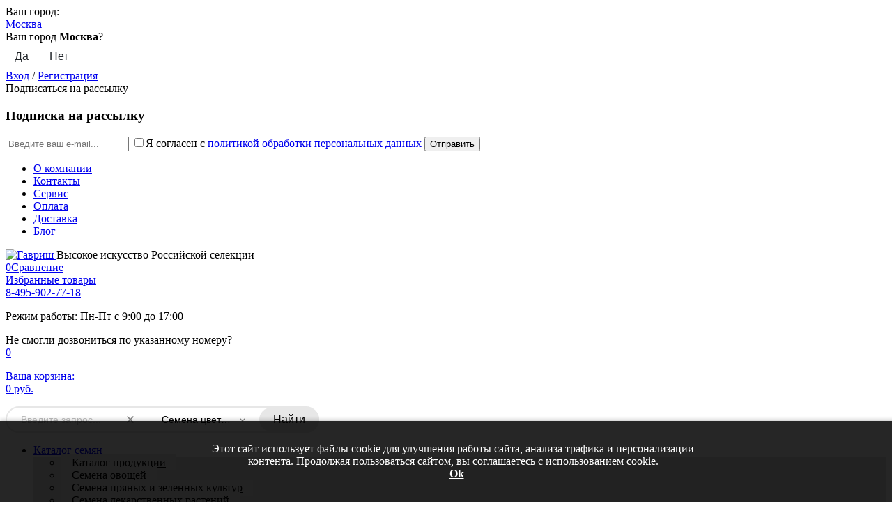

--- FILE ---
content_type: text/html; charset=utf-8
request_url: https://semenagavrish.ru/shop/category/katalog/semena-cvetov/semena-cvetov-komnatnyh/mimoza-stydlivaya/
body_size: 86558
content:
<!DOCTYPE html>


<html lang="ru">

<head>
    <meta http-equiv="Content-Type" content="text/html; charset=utf-8"/>
    <meta name="viewport" content="width=device-width, initial-scale=1" />

    <meta http-equiv="x-ua-compatible" content="IE=edge">
    <title>✔ Семена комнатных цветов. Мимоза стыдливая по цене от 60 руб. ◈ Большой выбор ◈ Купить по всей России ✓ Интернет-магазин Гавриш ☎ 8-495-902-77-18</title>
        <meta name="robots" content="noindex, follow">
        
    <meta name="mailru-verification" content="6152fcae1e0d7f25" />
            <meta name="Description" content="Купить семена комнатных цветов. Мимоза стыдливая по цене от 60 руб. ◈ В наличии более 1 наименований ◈ Доставка по всей России ✓ Интернет-магазин Гавриш ☎ 8-495-902-77-18 (Пн-Сб с 10:00 до 21:00)" />
                <link rel="canonical" href="https://semenagavrish.ru/shop/category/katalog/semena-cvetov/semena-cvetov-komnatnyh/mimoza-stydlivaya/"/>
        
    
    <link rel="shortcut icon" href="/wa-data/public/site/themes/semenagavrish_v_2/gavrish.svg"/>
    
        
        <!-- rss -->
        <link rel="alternate" type="application/rss+xml" title="Гавриш" href="https://semenagavrish.ru/gazeta-gavrish-dacha/rss/">    
        


    <!-- css -->
    <link rel="stylesheet" href="/wa-data/public/site/themes/semenagavrish_v_2/fotorama/fotorama.css" type="text/css" media="screen">
    <link href="/wa-data/public/site/themes/semenagavrish_v_2/default.css?v3.3.2.147" rel="stylesheet" type="text/css"/>

    <link rel="stylesheet" href="/wa-data/public/site/themes/semenagavrish_v_2/litebox/lightbox.css">
    <link rel="stylesheet" type="text/css" href="//cdn.jsdelivr.net/npm/slick-carousel@1.8.1/slick/slick.css"/>
	
	<link rel="stylesheet" href="/wa-data/public/shop/themes/semenagavrish_v_2/searchpro_plugin_field.css">


    <link href="/wa-data/public/site/themes/semenagavrish_v_2/plugin/shopBdgPlugin.css" rel="stylesheet" type="text/css"/>
    <link href="/wa-content/font/ruble/arial/fontface.css" rel="stylesheet" type="text/css">    <link href="/wa-apps/shop/plugins/bdg/css/shopBdgPlugin.css?11.6.0" rel="stylesheet">
<link href="/wa-apps/shop/plugins/productsets/css/frontend.min.css?2.6.1" rel="stylesheet">
<link href="/wa-apps/shop/plugins/whatsap/css/whatsap.css?1.3.0" rel="stylesheet">
 

    <!-- js -->
    <script src="/wa-content/js/jquery/jquery-1.11.1.min.js" ></script>
    <script src="/wa-content/js/jquery/jquery-migrate-1.2.1.min.js"></script>
    <script type="text/javascript" src="//cdn.jsdelivr.net/npm/slick-carousel@1.8.1/slick/slick.min.js"></script>
    <script src="/wa-data/public/site/themes/semenagavrish_v_2/default.js?v3.3.2.147"></script>
    <script src="/wa-data/public/site/themes/semenagavrish_v_2/responsiveCarousel.min.js"></script>
    <script src="/wa-data/public/site/themes/semenagavrish_v_2/fotorama/fotorama.js"></script>
    <script src="/wa-data/public/site/themes/semenagavrish_v_2/plugin/shopBdgPlugin.js"></script>
    <script src="/wa-data/public/site/themes/semenagavrish_v_2/jquery.touchSwipe.min.js"></script>
    <script src="/wa-data/public/site/themes/semenagavrish_v_2/litebox/lightbox.js"></script>
    

    

    <script>
        $('document').ready(function(){
            $('.historyAPI').on('click', function(e){
                // отменяем стандартное действие при клике
                e.preventDefault();
                // Получаем адрес страницы
                var href = $(this).attr('href');
                // Передаем адрес страницы в функцию
                getContent(href, true);
            });
        });

        // Добавляем обработчик события popstate, происходящего при нажатии на кнопку назад/вперед в браузере
        window.addEventListener("popstate", function(e) {
            // Передаем текущий URL
            getContent(location.pathname, false);
        });

        // Функция загрузки контента
        function getContent(url, addEntry) {
            $.get(url).done(function(data) {
                // Обновление только текстового содержимого в сером блоке
                $('#subnav-pill-content-1').html($(data).find("#subnav-pill-content-1").html());
                // Если был выполнен клик в меню - добавляем запись в стек истории сеанса
                // Если была нажата кнопка назад/вперед, добавлять записи в историю не надо
                if(addEntry == true) {
                    // Добавляем запись в историю, используя pushState
                    history.pushState(null, null, url);
                }
            });
        }
    </script>


<script src="https://cdn.jsdelivr.net/npm/cookieconsent@3/build/cookieconsent.min.js"></script>


    <script src="/wa-apps/shop/plugins/bdg/js/jquery.colorhelpers.js?11.6.0"></script>
<script src="https://semenagavrish.ru/wa-data/public/shop/plugins/bdg/_/js/shopBdgPlugin.js"></script>
<script src="/wa-apps/shop/plugins/flexdiscount/js/flexdiscountFrontend.min.js?2025.11.48"></script>
<script src="/wa-apps/shop/plugins/productsets/js/frontend.min.js?2.6.1"></script>
 

    
<!-- shop app css -->
<!--<link href="/wa-data/public/shop/themes/semenagavrish_v_2/default.shop.css?v3.3.2.147" rel="stylesheet" type="text/css">-->
<link href="/wa-data/public/shop/themes/semenagavrish_v_2/jquery.bxslider.css?v3.3.2.147" rel="stylesheet" />
<link href="/wa-data/public/shop/themes/semenagavrish_v_2/jquerycountdowntimer/css/jquery.countdownTimer.css" rel="stylesheet" type="text/css">

<!-- js -->
<script type="text/javascript" src="/wa-apps/shop/js/lazy.load.js?v11.6.0.1130"></script>
<script type="text/javascript" src="/wa-data/public/shop/themes/semenagavrish_v_2/jquery.bxslider.min.js?v3.3.2.147"></script>
<script type="text/javascript" src="/wa-data/public/shop/themes/semenagavrish_v_2/jquerycountdowntimer/jquery.countdownTimer.min.js?v=3.8.4"></script>
<script type="text/javascript" src="/wa-content/js/jquery-plugins/jquery.cookie.js?v3.8.4"></script>
<script type="text/javascript" src="/wa-data/public/shop/themes/semenagavrish_v_2/default.shop.js?v3.3.2.147"></script>
<script type="text/javascript" src="/wa-content/js/jquery-plugins/jquery.retina.min.js?v3.8.4"></script>
<script type="text/javascript">$(window).load(function() {
    $('.promo img').retina({ force_original_dimensions: false });
    $('.product-list img,.product-info img,.cart img').retina();;
    $('.bestsellers img').retina();
});
</script>

    <link href="/wa-content/css/jquery-ui/base/jquery.ui.slider.css" rel="stylesheet" type="text/css">
    <script type="text/javascript" src="/wa-content/js/jquery-ui/jquery.ui.core.min.js?v3.8.4"></script>
    <script type="text/javascript" src="/wa-content/js/jquery-ui/jquery.ui.widget.min.js?v3.8.4"></script>
    <script type="text/javascript" src="/wa-content/js/jquery-ui/jquery.ui.mouse.min.js?v3.8.4"></script>
    <script type="text/javascript" src="/wa-content/js/jquery-ui/jquery.ui.slider.min.js?v3.8.4"></script>



<!-- plugin hook: 'frontend_head' -->

<script type="text/javascript">
$(function(){

$.shopBdgPlugin.init({
	// расстояние от ярлыка к ярлыку по вертикали в px
	interval: 35,
	// уровень прозрачности от 0 до 1
	transparency: 0.9
});

})
</script><style>
	.filter-link:link,
	.filter-link:visited,
	.filter-link:hover,
	.filter-link:active,

	.seofilter-link:link,
	.seofilter-link:visited,
	.seofilter-link:hover,
	.seofilter-link:active{
		color: inherit !important;
		font: inherit !important;
		text-decoration: inherit !important;
		cursor: inherit !important;
		border-bottom: inherit !important;
	}
</style>
<script defer src="/wa-apps/shop/plugins/seofilter/assets/frontend.js?v=2.46.3"></script>

<script>
	(function () {
		var onReady = function (callback) {
			if (document.readyState!='loading') {
				callback();
			}
			else if (document.addEventListener) {
				document.addEventListener('DOMContentLoaded', callback);
			}
			else {
				document.attachEvent('onreadystatechange', function () {
					if (document.readyState=='complete') {
						callback();
					}
				});
			}
		};

		window.seofilter_init_data = {
			category_url: "\/shop\/category\/katalog\/semena-cvetov\/semena-cvetov-komnatnyh\/",
			filter_url: "\/shop\/category\/katalog\/semena-cvetov\/semena-cvetov-komnatnyh\/mimoza-stydlivaya\/",
			current_filter_params: [],
			keep_page_number_param: false,
			block_empty_feature_values: true,

			price_min: 0,
			price_max: 995,

			excluded_get_params: [],

			yandex_counter_code: false,

			feature_value_ids: {"kultura":["2803","3123","5137","5142","5146","5150","5154","5158","5162","5186","5247","5255","5263","5267","5271","5275","5279","5283","5299","5303","5307","5311","5315","5324","5333","5337","5341","5344","5348","5352","5356","5362","5366","5369","5373","5376","5380","5384","5388","5392","5397","5400","5404","5408","5417","5423","5443","5448","5452","5456","5460","5464","5468","5472","5476","5480","5484","5488","5492","5496","5499","5506","5552","9612","9614","9642","9659","9831","9836","9837","9838","9874","11160","11183","11187","11191","11195","11196","11465","13312","14003","16626"],"torgovaya_marka":["97"],"seriya_paketov":["9891"],"fasovka_g_":["268"],"usloviya_vyrashchivaniya":["33","5140"],"osveshchennost_gryadok":["82"],"vid_kultury":["1030"],"tsvet":["479"],"opt":["12670"]},
			stop_propagation_in_frontend_script: true
		};

		onReady(function() {
			window.seofilterInit($, window.seofilter_init_data);
		});
	})();
</script>
<style>i.icon16-flexdiscount.loading{background-image:url(https://semenagavrish.ru/wa-apps/shop/plugins/flexdiscount/img/loading16.gif)}i.flexdiscount-big-loading{background:url(https://semenagavrish.ru/wa-apps/shop/plugins/flexdiscount/img/loading.gif) no-repeat}.fl-is-loading > * { opacity: 0.3; }.fl-is-loading { position:relative }.fl-is-loading:after{ position:absolute; top:0;left:0;content:"";width:100%;height:100%; background:url(https://semenagavrish.ru/wa-apps/shop/plugins/flexdiscount/img/loader2.gif) center center no-repeat}.fl-loader-2:after{ position:absolute; top:0;left:0;content:"";width:100%;height:100%; background:url(/wa-content/img/loading16.gif) center center no-repeat}i.icon16-flexdiscount{background-repeat:no-repeat;height:16px;width:16px;display:inline-block;text-indent:-9999px;text-decoration:none!important;vertical-align:top;margin:-.1em .25em 0 0}i.flexdiscount-big-loading{display:inline-block;width:32px;height:32px;margin:15px 0}.flexdiscount-coup-del-block,.flexdiscount-loader{display:none}.align-center{text-align:center}.flexdiscount-coup-result,.flexdiscount-form,.flexdiscount-price-block,.flexdiscount-user-affiliate,.flexdiscount-user-discounts{margin:10px 0}.flexdiscount-coup-result{color:green}.flexdiscount-coup-result.flexdiscount-error{color:red}.flexdiscount-max-affiliate,.flexdiscount-max-discount{font-size:1.5em;color:#c03;font-weight:600}.flexdiscount-coupon-delete:before{content:'x';padding:5px;-webkit-border-radius:50%;-moz-border-radius:50%;border-radius:50%;border:2px solid red;width:.5em;height:.5em;display:inline-block;text-align:center;line-height:.5em;margin-right:5px;font-size:1.3em;color:red;font-weight:700;vertical-align:middle}.flexdiscount-price-block{display:inline-block}.flexdiscount-product-discount{display:table}.flexdiscount-my-content>div{padding:10px}.flexdiscount-discounts-affiliate{color:#c03;background:#fff4b4;padding:5px 10px;border-radius:20px}/***********************
 *
 * ru: Блок Доступных скидок и бонусов
 * en: Available discount and bonuses
 *
************************/

/**
* Обертка
* Wrap
*/
.flexdiscount-available-discount { }
/**
* Блок вывода Доступных скидок и бонусов
* Available discount and bonuses
*/
.flexdiscount-alldiscounts { clear: none; background-color: #FFFFFF; border: 1px solid #DDDDDD; -webkit-border-radius: 4px; -moz-border-radius: 4px; border-radius: 4px; margin: 10px 0; }
/**
* Шапка
* Header block
*/
.flexdiscount-alldiscounts-heading { background: #fff4b4; text-transform: uppercase; -webkit-border-top-left-radius: 3px; -moz-border-top-left-radius: 3px; border-top-left-radius: 3px; -webkit-border-top-right-radius: 3px; -moz-border-top-right-radius: 3px; border-top-right-radius: 3px; padding: 10px 15px;}
/**
* Заголовок шапки
* Header text
*/
.flexdiscount-alldiscounts-heading .h3 { font-size: 14px; margin: 0; padding: 0; color: #444;}
/**
* Внутренний отступ основной части
* Padding of the block body
*/
.flexdiscount-alldiscounts-body, .flexdiscount-alldiscounts .flexdiscount-body { padding: 15px; }
/*
* Ширина таблицы
* Width table
*/
.flexdiscount-alldiscounts table { width: 100%; }
/*
* Внешний отступ неупорядоченных списков
* Margin of unordered lists
*/
.flexdiscount-alldiscounts ul { margin: 0; }
/*
* Стили таблицы
* Table styles
*/
.flexdiscount-alldiscounts .flexdiscount-table { border-left: 1px solid #000; border-top: 1px solid #000; width: 100%; margin: 0; }
/*
* Стили заголовков и ячеек таблицы
* Table cells styles
*/
.flexdiscount-alldiscounts .flexdiscount-table td, .flexdiscount-alldiscounts .flexdiscount-table th { color: #000; border: 1px solid #000; padding: 5px; }
.fl-discount-skus { margin-bottom: 10px; }
tr.fl-discount-skus td { padding: 10px 5px; }

/***********************
 *
 * ru: Блок Действующих скидок и бонусов
 * en: Product active discounts and bonuses
 *
************************/

/**
* Обертка
* Wrap
*/
.flexdiscount-product-discount { display: table; }
/**
* Блок вывода Действующих скидок и бонусов
* Product active discounts and bonuses block
*/
.flexdiscount-pd-block { background-color: #FFFFFF; border: 1px solid #DDDDDD; -webkit-border-radius: 4px; -moz-border-radius: 4px; border-radius: 4px; margin: 10px 0; }
/**
* Шапка
* Header block
*/
.flexdiscount-pd-block .flexdiscount-heading, #yourshop .flexdiscount-pd-block .flexdiscount-heading { background: #163bdb; text-transform: uppercase; border-color: #DDDDDD; color: #333333; -webkit-border-top-left-radius: 3px; -moz-border-top-left-radius: 3px; border-top-left-radius: 3px; -webkit-border-top-right-radius: 3px; -moz-border-top-right-radius: 3px; border-top-right-radius: 3px; padding: 10px 15px;}
/**
* Заголовок шапки
* Header text
*/
.flexdiscount-pd-block .flexdiscount-heading .h3 { font-size: 14px; margin: 0; padding: 0; color: #fff;}
/**
* Внутренний отступ основной части
* Padding of the block body
*/
.flexdiscount-pd-block .flexdiscount-body { padding: 15px; }
/*
* Внешний отступ неупорядоченных списков
* Margin of unordered lists
*/
.flexdiscount-pd-block ul { margin: 0; }
/*
* Стили таблицы
* Table styles
*/
.flexdiscount-pd-block .flexdiscount-table { border-left: 1px solid #000; border-top: 1px solid #000; width: 100%; margin: 0; }
/*
* Стили заголовков и ячеек таблицы
* Table cells styles
*/
.flexdiscount-pd-block .flexdiscount-table td, .flexdiscount-pd-block .flexdiscount-table th { color: #000; border: 1px solid #000; padding: 5px; }

/***********************
 *
 * ru: Активные скидок и бонусов
 * en: Active discounts and bonuses block
 *
************************/

/**
* Обертка
* Wrap
*/
.flexdiscount-user-discounts { }
/**
* Блок вывода активных скидок и бонусов
* Active discounts and bonuses block
*/
.flexdiscount-discounts { clear: both; overflow: hidden; background-color: #FFFFFF; border: 1px solid #ddd; margin: 10px 0; }
/**
* Шапка
* Header block
*/
.flexdiscount-discounts-heading { background: #eee; text-transform: uppercase; color: #333333; padding: 10px 15px; }
/**
* Заголовок шапки
* Header text
*/
.flexdiscount-discounts-heading .h3 { font-size: 14px; margin: 0; color: #444; }
/**
* Внутренний отступ основной части
* Padding of the block body
*/
.flexdiscount-discounts-body { padding: 0; }
/*
* Ширина таблицы
* Width table
*/
.flexdiscount-discounts table { width: 100%; }
/*
* Стили неупорядоченных списков
* Styles of unordered lists
*/
.flexdiscount-discounts-body ul { list-style: none; padding: 0; margin: 0; }
.flexdiscount-discounts-body li { padding: 10px 15px; background-color: #fefce3; margin: 5px 0; }
/*
* Стили для размера скидки
* Styles for discount
*/
.flexdiscount-discounts-price { color: #e8385c; display: inline-block; }

/***********************
 *
 * ru: Дополнительная форма ввода купонов
 * en: Additional coupon form
 *
************************/

/*
* Цвет сообщения о успешно введенном купоне
* Message color about successfully entered coupon
*/
.flexdiscount-coup-result { color: green; }
/*
* Цвет сообщения о неверно введенном купоне
* Message color about incorrectly entered coupon
*/
.flexdiscount-coup-result.flexdiscount-error { color: #ff0000; }
/**
* Крестик удаления купона
* Delete coupon cross
*/
.flexdiscount-coupon-delete:before { content: 'x'; padding: 5px; -webkit-border-radius: 50%; -moz-border-radius: 50%; border-radius: 50%; border: 2px solid #ff0000; width: .5em; height: .5em; display: inline-block; text-align: center; line-height: .5em; margin-right: 5px; font-size: 1.3em; color: #ff0000; font-weight: bold; vertical-align: middle; }

/***********************
 *
 * ru: Блок правил запрета
 * en: Deny discounts block
 *
************************/

/**
* Обертка
* Wrap
*/
.flexdiscount-deny-discount { }
/**
* Блок вывода правил запрета
* Deny discounts block
*/
.flexdiscount-denydiscounts { clear: none; background-color: #FFFFFF; border: 1px solid #DDDDDD; -webkit-border-radius: 4px; -moz-border-radius: 4px; border-radius: 4px; margin: 10px 0; }
/**
* Шапка
* Header block
*/
.flexdiscount-denydiscounts-heading { background: #ff0000; text-transform: uppercase; -webkit-border-top-left-radius: 3px; -moz-border-top-left-radius: 3px; border-top-left-radius: 3px; -webkit-border-top-right-radius: 3px; -moz-border-top-right-radius: 3px; border-top-right-radius: 3px; padding: 10px 15px;}
/**
* Заголовок шапки
* Header text
*/
.flexdiscount-denydiscounts-heading .h3 { font-size: 14px; margin: 0; padding: 0; color: #fff;}
/**
* Внутренний отступ основной части
* Padding of the block body
*/
.flexdiscount-denydiscounts-body, .flexdiscount-denydiscounts .flexdiscount-body { padding: 15px; }
/*
* Ширина таблицы
* Width table
*/
.flexdiscount-denydiscounts table { width: 100%; }
/*
* Внешний отступ неупорядоченных списков
* Margin of unordered lists
*/
.flexdiscount-denydiscounts ul { margin: 0; }
/*
* Стили таблицы
* Table styles
*/
.flexdiscount-denydiscounts .flexdiscount-table { border-left: 1px solid #000; border-top: 1px solid #000; width: 100%; margin: 0; }
/*
* Стили заголовков и ячеек таблицы
* Table cells styles
*/
.flexdiscount-denydiscounts .flexdiscount-table td, .flexdiscount-denydiscounts .flexdiscount-table th { color: #000; border: 1px solid #000; padding: 5px; }

/***********************
 *
 * ru: Блок цены со скидкой
 * en: Block of price with discount
 *
************************/

/*
* Обертка
* Wrap
*/
.flexdiscount-price-block { display: inline-block; }

/***********************
 *
 * ru: Скидки в личном кабинете
 * en: Discounts in customer account
 *
************************/

/*
* Обертка
* Wrap
*/
.flexdiscount-my-content > div { padding: 10px; }

/***********************
 *
 * ru: Остальные стили
 * en: Other styles
 *
************************/

/*
* Бонусы
* Bonuses
*/
.flexdiscount-discounts-affiliate { color: #c03; background: #fff4b4; padding: 5px 10px; border-radius: 20px; }
/**
* Максимальное значение скидок и бонусов в блоках Доступных и Действующих скидок
* Maximum value of discount and bonuses in Available discounts block and Product discounts block
*/
.flexdiscount-max-discount, .flexdiscount-max-affiliate { font-size: 1.3em; color: #c03; font-weight: 600; }</style><script>$(function() {$.flexdiscountFrontend = new FlexdiscountPluginFrontend({urls: {couponAddUrl: '/shop/flexdiscount/couponAdd/',updateDiscountUrl: '/shop/flexdiscount/update/',refreshCartUrl: '/shop/flexdiscount/cartUpdate/',deleteUrl: '/shop/flexdiscount/couponDelete/',cartSaveUrl: {shop: '/shop/cart/save/',plugin: '/shop/my/'},cartDeleteUrl: {shop: '/shop/cart/delete/',plugin: '/shop/my/'},cartAddUrl: {shop: '/shop/cart/add/',plugin: '/shop/my/'}},updateInfoblocks: 1,hideDefaultAffiliateBlock: '',ss8forceUpdate: '0',addAffiliateBlock: 0,loaderType: 'loader1',locale: 'ru_RU',settings: {"enable_frontend_cart_hook":0},ss8UpdateAfterPayment: 0,shopVersion: '11.6.0.1130'});});</script><link href='/wa-apps/shop/plugins/cityselect/css/suggestions.20.min.css?v=2.0.4' rel='stylesheet'><script src='/wa-apps/shop/plugins/cityselect/js/jquery.suggestions.20.min.js?v2.0.4'></script><link href='/wa-apps/shop/plugins/cityselect/css/frontend.min.css?v=2.0.4' rel='stylesheet'><script src='/wa-apps/shop/plugins/cityselect/js/frontend.min.js?v=2.0.4'></script><script>function init_shop_cityselect(){
shop_cityselect.location={"country":"rus","city":"\u041c\u043e\u0441\u043a\u0432\u0430","region":"77","zip":"127018","constraints_street":"","need_detect":true};
shop_cityselect.route_params={"app":"shop","_name":"\u0421\u0435\u043c\u0435\u043d\u0430 \u0413\u0430\u0432\u0440\u0438\u0448","regions_ssl":"","theme":"semenagavrish_v_2","theme_mobile":"semenagavrish_v_2","checkout_version":"2","locale":"ru_RU","ssl_all":"1","storefront_mode":"","title":"\u041a\u0430\u0442\u0430\u043b\u043e\u0433 \u0441\u0435\u043c\u044f\u043d \u0413\u0430\u0432\u0440\u0438\u0448 \u0432 \u0438\u043d\u0442\u0435\u0440\u043d\u0435\u0442-\u043c\u0430\u0433\u0430\u0437\u0438\u043d\u0435 \u043d\u0435\u0434\u043e\u0440\u043e\u0433\u043e","meta_keywords":"","meta_description":"\u041a\u0430\u0442\u0430\u043b\u043e\u0433 \u0441\u0435\u043c\u044f\u043d \u0413\u0430\u0432\u0440\u0438\u0448 \u25c8 \u0412 \u043d\u0430\u043b\u0438\u0447\u0438\u0438 \u0431\u043e\u043b\u0435\u0435 4248 \u043d\u0430\u0438\u043c\u0435\u043d\u043e\u0432\u0430\u043d\u0438\u0439 \u25c8 \u0414\u043e\u0441\u0442\u0430\u0432\u043a\u0430 \u043f\u043e \u0432\u0441\u0435\u0439 \u0420\u043e\u0441\u0441\u0438\u0438 \u2713 \u0418\u043d\u0442\u0435\u0440\u043d\u0435\u0442-\u043c\u0430\u0433\u0430\u0437\u0438\u043d \u0413\u0430\u0432\u0440\u0438\u0448 \u260e 8-495-902-77-18 (\u041f\u043d-\u0421\u0431 \u0441 10:00 \u0434\u043e 21:00)","og_title":"","og_image":"","og_video":"","og_description":"","og_type":"","og_url":"","url_type":"0","products_per_page":"","type_id":"0","currency":"RUB","public_stocks":"0","drop_out_of_stock":"1","payment_id":["2","50","6","13","5"],"shipping_id":["32","30","31","33","19","18","20"],"ssl":"1","checkout_storefront_id":"e3bda029449818de646b1e54226ee4dc","seofilter_filter_url":"mimoza-stydlivaya","flexdiscount_is_frontend_products":0,"category_url":"katalog\/semena-cvetov\/semena-cvetov-komnatnyh","module":"frontend","action":"category","cityselect__url":"category\/katalog\/semena-cvetov\/semena-cvetov-komnatnyh\/mimoza-stydlivaya\/"};
shop_cityselect.countries=[];
shop_cityselect.iso2to3={"RU":"rus"};
shop_cityselect.language='ru';
shop_cityselect.init('eb04bd89b0b348c3f0617d5677e4f89c5211e6e5','/shop/','/wa-apps/shop/plugins/cityselect/js/fancybox/','city-settlement','none',1,1,0);
        } if (typeof shop_cityselect !== 'undefined') { init_shop_cityselect() } else { $(document).ready(function () { init_shop_cityselect() }) }</script><script>(function ($) {$(function ($) {$.productsets.init({PLUGIN_URL: '/wa-apps/shop/plugins/productsets/',urls: {"buy":"\/shop\/productsets\/buy\/","load":"\/shop\/productsets\/load\/","getProductSkus":"\/shop\/productsets\/getProductSkus\/","cartPage":"\/shop\/order\/"},currency: {"code":"RUB","sign":"\u0440\u0443\u0431.","sign_html":"\u0440\u0443\u0431.","sign_position":1,"sign_delim":" ","decimal_point":",","frac_digits":"2","thousands_sep":" "},attr: {sliderArrow: 'data-productsets-bsa',sliderWrapArrow: 'data-productsets-bsab',skusPopupBundleBlock: 'data-productsets-spbb',skusPopupBundleHeader: 'data-productsets-sphb',skusPopupBundleClose: 'data-productsets-spclb',skusPopupBundleContent: 'data-productsets-spcb',skusPopupUserBundleBlock: 'data-productsets-spbu',skusPopupUserBundleClose: 'data-productsets-spclu',skusPopupUserBundleHeader: 'data-productsets-sphu',skusPopupUserBundleContent: 'data-productsets-spcu',successPopupBundleBlock: 'data-productsets-sucpbb',successPopupContentBundle: 'data-productsets-sucpcb',successPopupTickBundle: 'data-productsets-sucptb',successPopupLinkBundle: 'data-productsets-sucplb',successPopupButtonBundle: 'data-productsets-sucpbutb',successPopupCloseBundle: 'data-productsets-sucpclb',successPopupCloseUserBundle: 'data-productsets-sucpclu',successPopupButtonUserBundle: 'data-productsets-sucpbutu',successPopupLinkUserBundle: 'data-productsets-sucplu',successPopupTickUserBundle: 'data-productsets-sucptu',successPopupContentUserBundle: 'data-productsets-sucpcu',successPopupUserBundleBlock: 'data-productsets-sucpbu'},localeStrings: {"":"project-id-version: shop/plugins/productsets\npot-creation-date: 2020-01-28T19:00:32.705Z\nlast-translator: shop/plugins/productsets\nlanguage-team: shop/plugins/productsets\nmime-version: 1.0\ncontent-type: text/plain; charset=utf-8\ncontent-transfer-encoding: 8bit\nplural-forms: nplurals=3; plural=((((n%10)==1)&&((n%100)!=11))?(0):(((((n%10)>=2)&&((n%10)<=4))&&(((n%100)<10)||((n%100)>=20)))?(1):2));\n","The set is empty":"Набор пустой","Something wrong!":"Что-то пошло не так!","Products has been successfully added to the cart":"Товары были успешно добавлены в корзину","Continue shopping":"Продолжить покупки","Proceed to checkout":"Оформить заказ","Select product sku":"Выбрать вариант товара","1 product":["{n} товар","{n} товара","{n} товаров"],"This product is already selected":"Товар уже выбран","Product with the selected option combination is not available for purchase":"Товар с выбранными характеристиками не доступен для заказа","Minimal quantity of products is":"Минимальное количество товаров","Maximal quantity of products is":"Максимальное количество товаров","Select another product":"Выберите другой товар","delete":"удалить"}
,locale: "ru_RU"})});})(jQuery)</script>
    <link href="/wa-data/public/shop/plugins/mapsmetka/mapsmetkaFrontend.css" rel="stylesheet" type="text/css" />
    <script src="https://api-maps.yandex.ru/2.1/?apikey=d807cd56-a418-4f67-8b04-6329ad7298ae&lang=ru_RU&amp;load=package.full" type="text/javascript"></script>
    <script src="/wa-data/public/shop/plugins/mapsmetka/mapsmetkaFrontend.js" type="text/javascript"></script>                        <link rel="stylesheet" href="https://semenagavrish.ru/wa-data/public/shop/themes/semenagavrish_v_2/searchpro_plugin_field.css?v2.1.4" />
                    <link rel="stylesheet" href="https://semenagavrish.ru/wa-data/public/shop/plugins/searchpro/stylesheet/semenagavrish_v_2/field.css?1721920217" />
                                    <script src="/wa-apps/shop/plugins/searchpro/assets/frontend.field.js?v2.1.4" defer></script>
            <script src='/wa-apps/shop/plugins/arrived/js/main.js?v3.3.4'></script>
		<script> var arrived_ignore_stock_count = 0; </script>
		<link rel='stylesheet' href='/wa-apps/shop/plugins/arrived/css/main.css?v3.3.4' /><link rel='stylesheet' href='/wa-data/public/shop/plugins/itemsets/css/itemsetsFrontend.css'>
                <style type='text/css'>
                    i.itemsets-pl.loader { background: url(/wa-apps/shop/plugins/itemsets/img/loader.gif) no-repeat; width: 43px; height: 11px; display: inline-block; }
                </style>
                <script type='text/javascript' src='/wa-apps/shop/plugins/itemsets/js/itemsetsFrontend.js'></script>
                <script type='text/javascript' src='/wa-apps/shop/plugins/itemsets/js/itemsetsFrontendLocaleOriginal.js'></script>
                <script type='text/javascript'>
                    (function($) { 
                        $(function() {
                            $.itemsetsFrontend.init();
                        });
                    })(jQuery);
                </script>

    <meta property="og:type" content="article">
<meta property="og:title" content="✔ Семена комнатных цветов. Мимоза стыдливая по цене от 60 руб. ◈ Большой выбор ◈ Купить по всей России ✓ Интернет-магазин Гавриш ☎ 8-495-902-77-18">
<meta property="og:url" content="https://semenagavrish.ru/shop/category/katalog/semena-cvetov/semena-cvetov-komnatnyh/mimoza-stydlivaya/">
<meta property="og:description" content="Купить семена комнатных цветов. Мимоза стыдливая по цене от 60 руб. ◈ В наличии более 1 наименований ◈ Доставка по всей России ✓ Интернет-магазин Гавриш ☎ 8-495-902-77-18 (Пн-Сб с 10:00 до 21:00)">
<link rel="icon" href="/favicon.ico?v=1516571709" type="image/x-icon" /><link rel="apple-touch-icon" href="/apple-touch-icon.png?v=1516571776" /><meta name="yandex-verification" content="02646e0d982a5b6f" />

<!-- Yandex.Metrika counter -->
<script type="text/javascript" >
   (function(m,e,t,r,i,k,a){m[i]=m[i]||function(){(m[i].a=m[i].a||[]).push(arguments)};
   m[i].l=1*new Date();
   for (var j = 0; j < document.scripts.length; j++) {if (document.scripts[j].src === r) { return; }}
   k=e.createElement(t),a=e.getElementsByTagName(t)[0],k.async=1,k.src=r,a.parentNode.insertBefore(k,a)})
   (window, document, "script", "https://mc.yandex.ru/metrika/tag.js", "ym");

   ym(47249013, "init", {
        clickmap:true,
        trackLinks:true,
        accurateTrackBounce:true,
        webvisor:true,
        ecommerce:true
   });
window.dataLayer = window.dataLayer || [];
</script>
<noscript><div><img src="https://mc.yandex.ru/watch/47249013" style="position:absolute; left:-9999px;" alt="" /></div></noscript>
<!-- /Yandex.Metrika counter -->


<!-- BEGIN JIVOSITE CODE {literal} -->
<script type='text/javascript'>
(function(){ var widget_id = 'w5dg5N1zj9';var d=document;var w=window;function l(){
var s = document.createElement('script'); s.type = 'text/javascript'; s.async = true; s.src = '//code.jivosite.com/script/widget/'+widget_id; var ss = document.getElementsByTagName('script')[0]; ss.parentNode.insertBefore(s, ss);}if(d.readyState=='complete'){l();}else{if(w.attachEvent){w.attachEvent('onload',l);}else{w.addEventListener('load',l,false);}}})();</script>
<!-- {/literal} END JIVOSITE CODE -->

<style>
#post-stream .b-hide-infull {display: block;}
#post-list article.post .b-hide-infull {display: none;}
/* Базовый стиль кнопок */
.btn {
    display: inline-block;
    font-weight: 400;
    color: #212529;
    text-align: center;
    text-decoration: none;
    vertical-align: middle;
    cursor: pointer;
    background-color: transparent;
    border: 1px solid transparent;
    padding: 0.375rem 0.75rem;
    font-size: 1rem;
    line-height: 1.5;
    border-radius: 0.375rem;
    transition: color 0.15s ease-in-out, background-color 0.15s ease-in-out, border-color 0.15s ease-in-out, box-shadow 0.15s ease-in-out;
}

/* Стиль для кнопок успеха */
.btn-success {
    color: #fff;
    background-color: #198754;
    border-color: #198754;
}

.btn-success:hover {
    color: #fff;
    background-color: #157347;
    border-color: #146c43;
}

.btn-success:focus {
    color: #fff;
    background-color: #157347;
    border-color: #146c43;
    box-shadow: 0 0 0 0.25rem rgba(25, 135, 84, 0.5);
}

.btn-success:active {
    color: #fff;
    background-color: #146c43;
    border-color: #13653f;
    box-shadow: none;
}

.btn-success:disabled {
    color: #fff;
    background-color: #198754;
    border-color: #198754;
    opacity: 0.65;
    cursor: not-allowed;
}
.main-menu .category-info {
  z-index: 101;
}
.main-menu .category-info {
    background: #E0E0E0;
}
.main-menu .sub-category li a {
    padding: 3px 15px;
    color: #000000;
    background: #EBEBEB;
}
.main-menu .sub-category li a:hover {
    background: #fff;
    border-right: 2px solid #007336;
    text-decoration: none;
}
.main-menu .amenu a {
    color: #000 !important;
}
.main-menu .category-info .text-block h3 {
    color: #000;    
}
</style>
<script>
// Дожидаемся полной загрузки DOM перед выполнением кода
document.addEventListener("DOMContentLoaded", () => {
    // По умолчанию скрываем строки с классом .hide
    const hiddenRows = document.querySelectorAll(".hide");
    hiddenRows.forEach(row => {
        row.style.display = "none";
    });

    // Добавляем обработчик событий на кнопку
    const toggleButton = document.querySelector(".btn");
    if (toggleButton) {
        toggleButton.addEventListener("click", () => {
            let allHidden = true;
            hiddenRows.forEach(row => {
                if (row.style.display === "none") {
                    row.style.display = ""; // Показать строку
                    allHidden = false;
                } else {
                    row.style.display = "none"; // Скрыть строку
                }
            });
            // Меняем текст кнопки в зависимости от состояния строк
            toggleButton.textContent = allHidden ? "Показать все" : "Скрыть все";
        });
    } else {
        console.error("Кнопка с классом .btn не найдена в DOM.");
    }
});
</script> 

    <!--[if lt IE 9]>
    <script>
        document.createElement('header');
        document.createElement('nav');
        document.createElement('section');
        document.createElement('article');
        document.createElement('aside');
        document.createElement('footer');
        document.createElement('figure');
        document.createElement('hgroup');
        document.createElement('menu');
    </script>
    <![endif]-->
<style>
.cookie {
    position: fixed;
    bottom: 0;
    left: 0;
    width: 100%;
    background: rgba(0, 0, 0, 0.85);
    color: #fff;
    padding: 15px 10px;
    text-align: center;
    z-index: 9999;
    box-shadow: 0 -2px 5px rgba(0, 0, 0, 0.2);
}

.cookie .wrapper {
    max-width: 1200px;
    margin: 0 auto;
}

.cookie .cooke-ok {
    cursor: pointer;
    font-weight: bold;
    margin-left: 10px;
    text-decoration: underline;
}
</style>

</head>
<body>


<!--<div class="advert" id="cookie">
    <div class="wrapper">
        <p>Внимание! Сайт находится в процессе реставрации, поэтому заказ товаров временно приостановлен. При необходимости, подробную информацию о товарах можно получить у наших менеджеров по электронной почте <a href="mailto:shop@semenagavrish.ru">shop@semenagavrish.ru</a>. Приносим свои извинения за временные неудобства.</p>
    </div>
</div>-->
<div class="container">
    <div id="sidebar" class="mobile-only desktop-only">
        <ul class="sidebar-menu">
                                        <li><a  href="https://semenagavrish.ru/o-kompanii/">О компании</a></li>
                            <li><a  href="https://semenagavrish.ru/o-kompanii/kontakty/">Контакты</a></li>
                            <li><a  href="https://semenagavrish.ru/servis/">Сервис</a></li>
                            <li><a  href="https://semenagavrish.ru/oplata/">Оплата</a></li>
                            <li><a  href="https://semenagavrish.ru/dostavka/">Доставка</a></li>
                            <li><a  href="https://semenagavrish.ru/blog/">Блог</a></li>
                                                    <li><a  href="https://semenagavrish.ru/shop/"><span>Каталог</span></a></li>
                            <li><a  href="https://semenagavrish.ru/shop/category/katalog/tm-gavrish/"><span>Гавриш</span></a></li>
                            <li><a  href="https://semenagavrish.ru/shop/category/katalog/tm-agroelita/"><span>Агроэлита</span></a></li>
                            <li><a  href="https://semenagavrish.ru/shop/category/katalog/tm-semena-dlya-fermerov/"><span>Фермерам</span></a></li>
                            <li><a  href="https://semenagavrish.ru/shop/category/katalog/tm-udachnye-semena/"><span>Удачные семена</span></a></li>
                            <li><a  href="https://semenagavrish.ru/semena-optom/"><span>Семена оптом</span></a></li>
                            <li><a  href="https://semenagavrish.ru/shop/category/katalog/serii-semyan/"><span>Серии</span></a></li>
                            <li><a  href="https://semenagavrish.ru/aktsii/"><span>Акции</span></a></li>
                    </ul>
    </div>
    <div class="backs">
    </div>
    <header class="globalheader desktop-only">
        <div class="top-header">
            <div class="wrapper">
                <!--<p class="region">Ваш регион: <a href="#">Москва</a></p>-->
                
                <span class="gorod">Ваш город: <div class="b-cityselect__wrapper b-cityselect__wrapper--semenagavrish_v_2 "><a href="#" class="b-cityselect__city i-cityselect__city_change"><i class="fas fa fa-map-marker fa-map-marker-alt"></i> <span class="i-cityselect__city">Москва</span></a><div class="b-cityselect__notifier b-cityselect__notifier--semenagavrish_v_2"><div class="b-cityselect__notifier_triangle"></div><div class="b-cityselect__notifier_title">Ваш город <b class="i-cityselect__city">Москва</b>?</div><div class="b-cityselect__notifier_buttons nowrap"><input type="button" class="btn btn-primary uni-btn uni-btn--red b-cityselect__city_yes i-cityselect__city_yes" value="Да"> <input type="button" class="b-cityselect__city_no btn btn-default gray uni-btn i-cityselect__city_no" value="Нет"></div></div><script>if (typeof shop_cityselect !== 'undefined') { shop_cityselect.detect() } else { document.addEventListener("DOMContentLoaded", function() { shop_cityselect.detect() }) }</script></div></span>                <div class="auth">
                                                                        <a href="/shop/login/" class="not-visited">Вход</a><span> / </span><a href="/shop/signup/" class="not-visited">Регистрация</a>
                                                            </div>
                <div class="podpiska">
                    <span class="podpiska-href">Подписаться на рассылку</span>
                    <div id="form-podpiska" class="form-modal">
                        <div class="form-block">
                            <div class="form-bg">
                            </div>
                            <form action="/mailer/subscribe/" id="mailer-subscribe-form" target="mailer-subscribe-iframe">
                                <h3>Подписка на рассылку</h3>
                                <div class="profile-icon">
                                </div>
                                <input class="form-input" type="email" name="email" placeholder="Введите ваш e-mail..." required>
                                <label class="personal">
                                    <input type="checkbox" value="да" name="checkbox">Я согласен с <a target="_blank" href="#">политикой обработки персональных данных</a>
                                </label>
                                <input type="submit" value="Отправить" class="otpravka">
                                <div class="close">
                                </div>
                            </form>
                            <iframe id="mailer-subscribe-iframe" name="mailer-subscribe-iframe" src="javascript:true" style="width:0;height:0;border:0px solid #666;float:right;background: #666;"></iframe>
                            <p style="display:none" id="mailer-subscribe-thankyou">Спасибо! Будем держать вас в курсе.</p>
                        </div>
                    </div>
                </div>
                <div class="mobile-only mob-menu">
                    <a href="#" data-toggle=".container" id="sidebar-toggle">
                        <span></span>
                        <span></span>
                        <span></span>
                    </a>
                </div>
                <ul class="top-menu">
                                                                <li><a  href="https://semenagavrish.ru/o-kompanii/">О компании</a></li>
                                            <li><a  href="https://semenagavrish.ru/o-kompanii/kontakty/">Контакты</a></li>
                                            <li><a  href="https://semenagavrish.ru/servis/">Сервис</a></li>
                                            <li><a  href="https://semenagavrish.ru/oplata/">Оплата</a></li>
                                            <li><a  href="https://semenagavrish.ru/dostavka/">Доставка</a></li>
                                            <li><a  href="https://semenagavrish.ru/blog/">Блог</a></li>
                                        <span>
                        <span>
                            <span></span>
                            <span></span>
                            <span></span>
                        </span>
                    </span>
                </ul>
                <div class="clear"></div>
            </div>
        </div>
        <div class="header ">
            <div class="wrapper">
                <div class="logo">
                    <a href="/">
                                                    <img src="/wa-data/public/shop/products/14/webp/data/public/site/themes/semenagavrish_v_2/img/logo.webp?v3.3.2.147" alt="Гавриш">
                                            </a>
                    <span>Высокое искусство Российской селекции</span>
                </div>
                <div class="right-block">
                    <div class="top-block">
                        <div id="compare-leash" class="compare">
                                                        <a href="/shop/compare/"><span><span class="compare-count">0</span></span>Сравнение</a>
                        </div>
                        
                        <div class="favourite">
                            <a href="/shop/my/favlist/" id="fav-plugin-list-link" style="">Избранные товары</a>
                        </div>
                        <div class="contact-info">
                            <a class="phone" href="tel:84959027718">8-495-902-77-18</a>
                            <p class="grafic">Режим работы: Пн-Пт с 9:00 до 17:00</p>
                            <span class="back">Не смогли дозвониться по указанному номеру?</span>
                        </div>
                    </div>
                    <div class="bottom-block">
                                                                                                            <div id="cart" class="basket cart empty">
                                <a href="/shop/order/" class="cart-summary">
                                    <span class="cart-total-kol"><span class="cart-count">0</span></span>
                                    <p>Ваша корзина:<br><span class="cart-total">0 руб.</span></p>
                                </a>
                            </div>
                                                    <div class="js-searchpro__field-wrapper" id="searchpro-field-wrapper-694df6af292bf"  data-params="{&quot;dropdown_status&quot;:true,&quot;category_status&quot;:true,&quot;dropdown_min_length&quot;:3,&quot;history_cookie_key&quot;:&quot;shop_searchpro_search_history&quot;,&quot;popular_status&quot;:true,&quot;popular_max_count&quot;:3,&quot;history_status&quot;:true,&quot;history_search_status&quot;:true,&quot;history_max_count&quot;:3,&quot;clear_button_status&quot;:true,&quot;escape_slash&quot;:true,&quot;dropdown_url&quot;:&quot;\/shop\/searchpro-plugin\/dropdown\/&quot;,&quot;results_url&quot;:&quot;\/shop\/search&quot;,&quot;helper_dropdown&quot;:{&quot;current&quot;:&quot;&lt;div class=\&quot;searchpro__dropdown\&quot;&gt;\n\t&lt;div class=\&quot;searchpro__dropdown-group searchpro__dropdown-group-history\&quot;&gt;\n\t\t\t\t\t&lt;div class=\&quot;searchpro__dropdown-group-title\&quot;&gt;\n\t\t\t\t\u041f\u043e\u043f\u0443\u043b\u044f\u0440\u043d\u044b\u0435 \u0437\u0430\u043f\u0440\u043e\u0441\u044b\n\t\t\t&lt;\/div&gt;\n\t\t\t&lt;div class=\&quot;searchpro__dropdown-group-entities js-searchpro__dropdown-entities\&quot;&gt;\n\t\t\t\t\t\t\t\t\t&lt;a class=\&quot;searchpro__dropdown-entity js-searchpro__dropdown-entity\&quot;\n\t\t\t\t\t   data-action=\&quot;value:data-value\&quot; data-value=\&quot;\u0442\u043e\u043c\u0430\u0442\u044b \u043b\u0435\u0434\u0435\u043d\u0435\u0446\&quot; href=\&quot;\/shop\/search\/%D1%82%D0%BE%D0%BC%D0%B0%D1%82%D1%8B+%D0%BB%D0%B5%D0%B4%D0%B5%D0%BD%D0%B5%D1%86\/\&quot;&gt;\n\t\t\t\t\t\t\u0442\u043e\u043c\u0430\u0442\u044b \u043b\u0435\u0434\u0435\u043d\u0435\u0446\n\n\t\t\t\t\t\t\t\t\t\t\t&lt;\/a&gt;\n\t\t\t\t\t\t\t\t\t&lt;a class=\&quot;searchpro__dropdown-entity js-searchpro__dropdown-entity\&quot;\n\t\t\t\t\t   data-action=\&quot;value:data-value\&quot; data-value=\&quot;\u043f\u0435\u0442\u0443\u043d\u0438\u044f\&quot; href=\&quot;\/shop\/search\/%D0%BF%D0%B5%D1%82%D1%83%D0%BD%D0%B8%D1%8F\/\&quot;&gt;\n\t\t\t\t\t\t\u043f\u0435\u0442\u0443\u043d\u0438\u044f\n\n\t\t\t\t\t\t\t\t\t\t\t&lt;\/a&gt;\n\t\t\t\t\t\t\t\t\t&lt;a class=\&quot;searchpro__dropdown-entity js-searchpro__dropdown-entity\&quot;\n\t\t\t\t\t   data-action=\&quot;value:data-value\&quot; data-value=\&quot;\u043f\u0435\u0440\u0435\u0446 \u0431\u044b\u043a\&quot; href=\&quot;\/shop\/search\/%D0%BF%D0%B5%D1%80%D0%B5%D1%86+%D0%B1%D1%8B%D0%BA\/\&quot;&gt;\n\t\t\t\t\t\t\u043f\u0435\u0440\u0435\u0446 \u0431\u044b\u043a\n\n\t\t\t\t\t\t\t\t\t\t\t&lt;\/a&gt;\n\t\t\t\t\t\t\t&lt;\/div&gt;\n\t\t\t\t&lt;div class=\&quot;js-searchpro__dropdown-history\&quot;&gt;\n\t\t\t\t\t&lt;\/div&gt;\n\t&lt;\/div&gt;\n&lt;\/div&gt;\n&quot;,&quot;template&quot;:&quot;&lt;div class=\&quot;searchpro__dropdown\&quot;&gt;\n\t&lt;div class=\&quot;searchpro__dropdown-group searchpro__dropdown-group-history\&quot;&gt;\n\t\t\t\t\t&lt;div class=\&quot;searchpro__dropdown-group-title\&quot;&gt;\n\t\t\t\t\u041f\u043e\u043f\u0443\u043b\u044f\u0440\u043d\u044b\u0435 \u0437\u0430\u043f\u0440\u043e\u0441\u044b\n\t\t\t&lt;\/div&gt;\n\t\t\t&lt;div class=\&quot;searchpro__dropdown-group-entities js-searchpro__dropdown-entities\&quot;&gt;\n\t\t\t\t\t\t\t\t\t&lt;a class=\&quot;searchpro__dropdown-entity js-searchpro__dropdown-entity\&quot;\n\t\t\t\t\t   data-action=\&quot;value:data-value\&quot; data-value=\&quot;\u0442\u043e\u043c\u0430\u0442\u044b \u043b\u0435\u0434\u0435\u043d\u0435\u0446\&quot; href=\&quot;\/shop\/search\/%D1%82%D0%BE%D0%BC%D0%B0%D1%82%D1%8B+%D0%BB%D0%B5%D0%B4%D0%B5%D0%BD%D0%B5%D1%86\/\&quot;&gt;\n\t\t\t\t\t\t\u0442\u043e\u043c\u0430\u0442\u044b \u043b\u0435\u0434\u0435\u043d\u0435\u0446\n\n\t\t\t\t\t\t\t\t\t\t\t&lt;\/a&gt;\n\t\t\t\t\t\t\t\t\t&lt;a class=\&quot;searchpro__dropdown-entity js-searchpro__dropdown-entity\&quot;\n\t\t\t\t\t   data-action=\&quot;value:data-value\&quot; data-value=\&quot;\u043f\u0435\u0442\u0443\u043d\u0438\u044f\&quot; href=\&quot;\/shop\/search\/%D0%BF%D0%B5%D1%82%D1%83%D0%BD%D0%B8%D1%8F\/\&quot;&gt;\n\t\t\t\t\t\t\u043f\u0435\u0442\u0443\u043d\u0438\u044f\n\n\t\t\t\t\t\t\t\t\t\t\t&lt;\/a&gt;\n\t\t\t\t\t\t\t\t\t&lt;a class=\&quot;searchpro__dropdown-entity js-searchpro__dropdown-entity\&quot;\n\t\t\t\t\t   data-action=\&quot;value:data-value\&quot; data-value=\&quot;\u043f\u0435\u0440\u0435\u0446 \u0431\u044b\u043a\&quot; href=\&quot;\/shop\/search\/%D0%BF%D0%B5%D1%80%D0%B5%D1%86+%D0%B1%D1%8B%D0%BA\/\&quot;&gt;\n\t\t\t\t\t\t\u043f\u0435\u0440\u0435\u0446 \u0431\u044b\u043a\n\n\t\t\t\t\t\t\t\t\t\t\t&lt;\/a&gt;\n\t\t\t\t\t\t\t&lt;\/div&gt;\n\t\t\t\t&lt;div class=\&quot;js-searchpro__dropdown-history\&quot;&gt;\n\t\t\t\t\t\t\t&lt;div class=\&quot;searchpro__dropdown-group-title\&quot;&gt;\n\t\t\t\t\t\u0418\u0441\u0442\u043e\u0440\u0438\u044f \u0437\u0430\u043f\u0440\u043e\u0441\u043e\u0432\n\t\t\t\t&lt;\/div&gt;\n\t\t\t\t&lt;div class=\&quot;searchpro__dropdown-group-entities js-searchpro__dropdown-entities\&quot;&gt;\n\t\t\t\t\t\t\t\t\t\t\t&lt;a class=\&quot;searchpro__dropdown-entity js-searchpro__dropdown-entity\&quot;\n\t\t\t\t\t\t   data-action=\&quot;value:data-value\&quot; data-value=\&quot;\&quot; href=\&quot;\/shop\/search\/%QUERY%\/\&quot;&gt;\n\t\t\t\t\t&lt;span class=\&quot;js-searchpro__dropdown-entity_query\&quot;&gt;\n\t\t\t\t\t\t\n\t\t\t\t\t&lt;\/span&gt;\n\t\t\t\t\t\t\t\t\t\t\t\t\t\t\t&lt;div class=\&quot;searchpro__dropdown-entity_delete-button js-searchpro__dropdown-entity_delete-button\&quot;&gt;\n\t\t\t\t\t\t\t\t\t\u0423\u0434\u0430\u043b\u0438\u0442\u044c\n\t\t\t\t\t\t\t\t&lt;\/div&gt;\n\t\t\t\t\t\t\t\t\t\t\t\t\t&lt;\/a&gt;\n\t\t\t\t\t\t\t\t\t&lt;\/div&gt;\n\t\t\t\t\t&lt;\/div&gt;\n\t&lt;\/div&gt;\n&lt;\/div&gt;\n&quot;}}" >
        <div class="js-searchpro__field">
	<div class="searchpro__field">
	<div class="searchpro__field-container js-searchpro__field-container">
		<div class="searchpro__field-input-container">
			<input class="searchpro__field-input js-searchpro__field-input" autocomplete="off"
			       placeholder="Введите запрос..."/>
			<div class="searchpro__field-clear-button js-searchpro__field-clear-button"></div>
		</div>
					
			
																	<div class="searchpro__field-categories-container">
				<input type="hidden" name="category_id"
				       value="598"
				       class="js-searchpro__field-category-input"/>
				<div class="searchpro__field-categories-label js-searchpro__field-category-selector">
                    <span>
                        	                        Семена цветов комнатных
                                            </span>
				</div>
				<ul class="searchpro__field-categories-list js-searchpro__field-categories-list">
					<li class="js-searchpro__field-category searchpro__field-category searchpro__field-category-all selected"
					    data-id="0">Все категории
					</li>
					
																<li class="js-searchpro__field-category searchpro__field-category" data-id="6"
						    title="Каталог продукции">
							<span>
								Каталог продукции
							</span>
						</li>
																	<li class="js-searchpro__field-category searchpro__field-category" data-id="1049"
						    title="Семена почтой в интернет магазине">
							<span>
								Семена почтой в интернет магазине
							</span>
						</li>
																	<li class="js-searchpro__field-category searchpro__field-category" data-id="38"
						    title="Торговые марки">
							<span>
								Торговые марки
							</span>
						</li>
															</ul>
			</div>
				<div class="searchpro__field-button-container">
			<div class="searchpro__field-button js-searchpro__field-button">Найти</div>
		</div>
	</div>
</div>

</div>

    </div>

                        
                    </div>
                </div>
                <div class="clear"></div>
            </div>
        </div>
        <nav class="main-menu">
            <div class="wrapper">
                <ul>
                                                                                            <li class="full">
                                <a  href="https://semenagavrish.ru/shop/"><span class="imgcatalog"></span><span>Каталог семян</span></a>

                                                                
        <div class="category-info">
            <ul class="sub-category">
        
                    <li>
                        <a  href="https://semenagavrish.ru/shop/category/katalog/">Каталог продукции</a>
                    </li>
                
                <div class="dop-info" hidden>
                
                    <div class="h3">Каталог продукции</div>
                    <p></p>
                

                </div>
                
                    <li>
                        <a  href="https://semenagavrish.ru/shop/category/katalog/semena-ovoshchej/">Семена овощей</a>
                    </li>
                
                <div class="dop-info" hidden>
                
<div style="display: inline-block;max-width: 850px;">

                    <div class="h3">Семена овощей</div>
                    <p></p>

                    

                                        <div  class="amenu"><a href="https://semenagavrish.ru/shop/category/katalog/semena-ovoshchej/baklazhan/" title="Баклажан" style="padding-right:5px;">Баклажан</a></div>

                            

                                        <div  class="amenu"><a href="https://semenagavrish.ru/shop/category/katalog/semena-ovoshchej/bahchevye/" title="Бахчевые" style="padding-right:5px;">Бахчевые</a></div>

                            

                                        <div  class="amenu"><a href="https://semenagavrish.ru/shop/category/katalog/semena-ovoshchej/bobovye/" title="Бобовые" style="padding-right:5px;">Бобовые</a></div>

                            

                                        <div  class="amenu"><a href="https://semenagavrish.ru/shop/category/katalog/semena-ovoshchej/bryukva/" title="Брюква" style="padding-right:5px;">Брюква</a></div>

                            

                                        <div  class="amenu"><a href="https://semenagavrish.ru/shop/category/katalog/semena-ovoshchej/dajkon/" title="Дайкон" style="padding-right:5px;">Дайкон</a></div>

                            

                                        <div  class="amenu"><a href="https://semenagavrish.ru/shop/category/katalog/semena-ovoshchej/kabachok/" title="Кабачок" style="padding-right:5px;">Кабачок</a></div>

                            

                                        <div  class="amenu"><a href="https://semenagavrish.ru/shop/category/katalog/semena-ovoshchej/kapusta/" title="Капуста" style="padding-right:5px;">Капуста</a></div>

                            

                                        <div  class="amenu"><a href="https://semenagavrish.ru/shop/category/katalog/semena-ovoshchej/kartofel/" title="Картофель" style="padding-right:5px;">Картофель</a></div>

                            

                                        <div  class="amenu"><a href="https://semenagavrish.ru/shop/category/katalog/semena-ovoshchej/kukuruza/" title="Кукуруза" style="padding-right:5px;">Кукуруза</a></div>

                            

                                        <div  class="amenu"><a href="https://semenagavrish.ru/shop/category/katalog/semena-ovoshchej/luk/" title="Лук" style="padding-right:5px;">Лук</a></div>

                            

                                        <div  class="amenu"><a href="https://semenagavrish.ru/shop/category/katalog/semena-ovoshchej/mangold/" title="Мангольд" style="padding-right:5px;">Мангольд</a></div>

                            

                                        <div  class="amenu"><a href="https://semenagavrish.ru/shop/category/katalog/semena-ovoshchej/mikrozelen/" title="Микрозелень" style="padding-right:5px;">Микрозелень</a></div>

                            

                                        <div  class="amenu"><a href="https://semenagavrish.ru/shop/category/katalog/semena-ovoshchej/morkov/" title="Морковь" style="padding-right:5px;">Морковь</a></div>

                            

                                        <div  class="amenu"><a href="https://semenagavrish.ru/shop/category/katalog/semena-ovoshchej/ogurec/" title="Огурец" style="padding-right:5px;">Огурец</a></div>

                            

                                        <div  class="amenu"><a href="https://semenagavrish.ru/shop/category/katalog/semena-ovoshchej/pasternak/" title="Пастернак овощной" style="padding-right:5px;">Пастернак овощной</a></div>

                            

                                        <div  class="amenu"><a href="https://semenagavrish.ru/shop/category/katalog/semena-ovoshchej/patisson/" title="Патиссон" style="padding-right:5px;">Патиссон</a></div>

                            

                                        <div  class="amenu"><a href="https://semenagavrish.ru/shop/category/katalog/semena-ovoshchej/perec/" title="Перец" style="padding-right:5px;">Перец</a></div>

                            

                                        <div  class="amenu"><a href="https://semenagavrish.ru/shop/category/katalog/semena-ovoshchej/podsolnechnik/" title="Подсолнечник" style="padding-right:5px;">Подсолнечник</a></div>

                            

                                        <div  class="amenu"><a href="https://semenagavrish.ru/shop/category/katalog/semena-ovoshchej/redis/" title="Редис" style="padding-right:5px;">Редис</a></div>

                            

                                        <div  class="amenu"><a href="https://semenagavrish.ru/shop/category/katalog/semena-ovoshchej/redka/" title="Редька" style="padding-right:5px;">Редька</a></div>

                            

                                        <div  class="amenu"><a href="https://semenagavrish.ru/shop/category/katalog/semena-ovoshchej/repa/" title="Репа" style="padding-right:5px;">Репа</a></div>

                            

                                        <div  class="amenu"><a href="https://semenagavrish.ru/shop/category/katalog/semena-ovoshchej/svekla/" title="Свекла" style="padding-right:5px;">Свекла</a></div>

                            

                                        <div  class="amenu"><a href="https://semenagavrish.ru/shop/category/katalog/semena-ovoshchej/soya/" title="Соя" style="padding-right:5px;">Соя</a></div>

                            

                                        <div  class="amenu"><a href="https://semenagavrish.ru/shop/category/katalog/semena-ovoshchej/tomat/" title="Томат" style="padding-right:5px;">Томат</a></div>

                            

                                        <div  class="amenu"><a href="https://semenagavrish.ru/shop/category/katalog/semena-ovoshchej/turneps/" title="Турнепс" style="padding-right:5px;">Турнепс</a></div>

                            

                                        <div  class="amenu"><a href="https://semenagavrish.ru/shop/category/katalog/semena-ovoshchej/tykva/" title="Тыква" style="padding-right:5px;">Тыква</a></div>

                            

                                        <div  class="amenu"><a href="https://semenagavrish.ru/shop/category/katalog/semena-ovoshchej/fenhel/" title="Фенхель овощной" style="padding-right:5px;">Фенхель овощной</a></div>

                            
</div>
                    

                </div>
                
                    <li>
                        <a  href="https://semenagavrish.ru/shop/category/katalog/semena-pryanyh-i-zelennyh-kultur/">Семена пряных и зеленных культур</a>
                    </li>
                
                <div class="dop-info" hidden>
                
<div style="display: inline-block;max-width: 850px;">

                    <div class="h3">Семена пряных и зеленных культур</div>
                    <p></p>

                    

                                        <div  class="amenu"><a href="https://semenagavrish.ru/shop/category/katalog/semena-pryanyh-i-zelennyh-kultur/amarant-ovoshchnoj/" title="Амарант овощной" style="padding-right:5px;">Амарант овощной</a></div>

                            

                                        <div  class="amenu"><a href="https://semenagavrish.ru/shop/category/katalog/semena-pryanyh-i-zelennyh-kultur/anis/" title="Анис овощной" style="padding-right:5px;">Анис овощной</a></div>

                            

                                        <div  class="amenu"><a href="https://semenagavrish.ru/shop/category/katalog/semena-pryanyh-i-zelennyh-kultur/bazilik/" title="Базилик" style="padding-right:5px;">Базилик</a></div>

                            

                                        <div  class="amenu"><a href="https://semenagavrish.ru/shop/category/katalog/semena-pryanyh-i-zelennyh-kultur/gorchica/" title="Горчица" style="padding-right:5px;">Горчица</a></div>

                            

                                        <div  class="amenu"><a href="https://semenagavrish.ru/shop/category/katalog/semena-pryanyh-i-zelennyh-kultur/katran/" title="Катран" style="padding-right:5px;">Катран</a></div>

                            

                                        <div  class="amenu"><a href="https://semenagavrish.ru/shop/category/katalog/semena-pryanyh-i-zelennyh-kultur/kervel/" title="Кервель" style="padding-right:5px;">Кервель</a></div>

                            

                                        <div  class="amenu"><a href="https://semenagavrish.ru/shop/category/katalog/semena-pryanyh-i-zelennyh-kultur/koriandr/" title="Кориандр (Кинза)" style="padding-right:5px;">Кориандр (Кинза)</a></div>

                            

                                        <div  class="amenu"><a href="https://semenagavrish.ru/shop/category/katalog/semena-pryanyh-i-zelennyh-kultur/kotovnik/" title="Котовник" style="padding-right:5px;">Котовник</a></div>

                            

                                        <div  class="amenu"><a href="https://semenagavrish.ru/shop/category/katalog/semena-pryanyh-i-zelennyh-kultur/kress/" title="Кресс" style="padding-right:5px;">Кресс</a></div>

                            

                                        <div  class="amenu"><a href="https://semenagavrish.ru/shop/category/katalog/semena-pryanyh-i-zelennyh-kultur/kress-salat/" title="Кресс-салат" style="padding-right:5px;">Кресс-салат</a></div>

                            

                                        <div  class="amenu"><a href="https://semenagavrish.ru/shop/category/katalog/semena-pryanyh-i-zelennyh-kultur/kuhonnye-pryanosti-nabor-semyan/" title="Кухонные пряности (набор семян)" style="padding-right:5px;">Кухонные пряности (набор семян)</a></div>

                            

                                        <div  class="amenu"><a href="https://semenagavrish.ru/shop/category/katalog/semena-pryanyh-i-zelennyh-kultur/kuhonnye-travy-nabor-semyan/" title="Кухонные травы (набор семян)" style="padding-right:5px;">Кухонные травы (набор семян)</a></div>

                            

                                        <div  class="amenu"><a href="https://semenagavrish.ru/shop/category/katalog/semena-pryanyh-i-zelennyh-kultur/lemongrass-limonnaya-trava/" title="Лемонграсс (Лимонная трава)" style="padding-right:5px;">Лемонграсс (Лимонная трава)</a></div>

                            

                                        <div  class="amenu"><a href="https://semenagavrish.ru/shop/category/katalog/semena-pryanyh-i-zelennyh-kultur/lyubistok/" title="Любисток" style="padding-right:5px;">Любисток</a></div>

                            

                                        <div  class="amenu"><a href="https://semenagavrish.ru/shop/category/katalog/semena-pryanyh-i-zelennyh-kultur/majoran/" title="Майоран" style="padding-right:5px;">Майоран</a></div>

                            

                                        <div  class="amenu"><a href="https://semenagavrish.ru/shop/category/katalog/semena-pryanyh-i-zelennyh-kultur/oregano-dushica/" title="Орегано (Душица)" style="padding-right:5px;">Орегано (Душица)</a></div>

                            

                                        <div  class="amenu"><a href="https://semenagavrish.ru/shop/category/katalog/semena-pryanyh-i-zelennyh-kultur/pazhitnik/" title="Пажитник" style="padding-right:5px;">Пажитник</a></div>

                            

                                        <div  class="amenu"><a href="https://semenagavrish.ru/shop/category/katalog/semena-pryanyh-i-zelennyh-kultur/perilla/" title="Перилла" style="padding-right:5px;">Перилла</a></div>

                            

                                        <div  class="amenu"><a href="https://semenagavrish.ru/shop/category/katalog/semena-pryanyh-i-zelennyh-kultur/petrushka/" title="Петрушка" style="padding-right:5px;">Петрушка</a></div>

                            

                                        <div  class="amenu"><a href="https://semenagavrish.ru/shop/category/katalog/semena-pryanyh-i-zelennyh-kultur/podorozhnik-olenerogiy/" title="Подорожник оленерогий" style="padding-right:5px;">Подорожник оленерогий</a></div>

                            

                                        <div  class="amenu"><a href="https://semenagavrish.ru/shop/category/katalog/semena-pryanyh-i-zelennyh-kultur/portulak/" title="Портулак пряный" style="padding-right:5px;">Портулак пряный</a></div>

                            

                                        <div  class="amenu"><a href="https://semenagavrish.ru/shop/category/katalog/semena-pryanyh-i-zelennyh-kultur/reven/" title="Ревень" style="padding-right:5px;">Ревень</a></div>

                            

                                        <div  class="amenu"><a href="https://semenagavrish.ru/shop/category/katalog/semena-pryanyh-i-zelennyh-kultur/rukola/" title="Рукола" style="padding-right:5px;">Рукола</a></div>

                            

                                        <div  class="amenu"><a href="https://semenagavrish.ru/shop/category/katalog/semena-pryanyh-i-zelennyh-kultur/ruta/" title="Рута" style="padding-right:5px;">Рута</a></div>

                            

                                        <div  class="amenu"><a href="https://semenagavrish.ru/shop/category/katalog/semena-pryanyh-i-zelennyh-kultur/salat/" title="Салат" style="padding-right:5px;">Салат</a></div>

                            

                                        <div  class="amenu"><a href="https://semenagavrish.ru/shop/category/katalog/semena-pryanyh-i-zelennyh-kultur/selderej/" title="Сельдерей" style="padding-right:5px;">Сельдерей</a></div>

                            

                                        <div  class="amenu"><a href="https://semenagavrish.ru/shop/category/katalog/semena-pryanyh-i-zelennyh-kultur/sparzha/" title="Спаржа" style="padding-right:5px;">Спаржа</a></div>

                            

                                        <div  class="amenu"><a href="https://semenagavrish.ru/shop/category/katalog/semena-pryanyh-i-zelennyh-kultur/tabak-kuritelnyj/" title="Табак Курительный" style="padding-right:5px;">Табак Курительный</a></div>

                            

                                        <div  class="amenu"><a href="https://semenagavrish.ru/shop/category/katalog/semena-pryanyh-i-zelennyh-kultur/tmin/" title="Тмин" style="padding-right:5px;">Тмин</a></div>

                            

                                        <div  class="amenu"><a href="https://semenagavrish.ru/shop/category/katalog/semena-pryanyh-i-zelennyh-kultur/trava-dlya-chaya/" title="Трава для чая" style="padding-right:5px;">Трава для чая</a></div>

                            

                                        <div  class="amenu"><a href="https://semenagavrish.ru/shop/category/katalog/semena-pryanyh-i-zelennyh-kultur/tulasi/" title="Туласи" style="padding-right:5px;">Туласи</a></div>

                            

                                        <div  class="amenu"><a href="https://semenagavrish.ru/shop/category/katalog/semena-pryanyh-i-zelennyh-kultur/ukrop/" title="Укроп" style="padding-right:5px;">Укроп</a></div>

                            

                                        <div  class="amenu"><a href="https://semenagavrish.ru/shop/category/katalog/semena-pryanyh-i-zelennyh-kultur/fenhel/" title="Фенхель пряный" style="padding-right:5px;">Фенхель пряный</a></div>

                            

                                        <div  class="amenu"><a href="https://semenagavrish.ru/shop/category/katalog/semena-pryanyh-i-zelennyh-kultur/khrizantema-ovoshchnaya/" title="Хризантема овощная" style="padding-right:5px;">Хризантема овощная</a></div>

                            

                                        <div  class="amenu"><a href="https://semenagavrish.ru/shop/category/katalog/semena-pryanyh-i-zelennyh-kultur/cikorij/" title="Цикорий пряный" style="padding-right:5px;">Цикорий пряный</a></div>

                            

                                        <div  class="amenu"><a href="https://semenagavrish.ru/shop/category/katalog/semena-pryanyh-i-zelennyh-kultur/tsikoriy-salatnyy-vitluf/" title="Цикорий салатный (Витлуф)" style="padding-right:5px;">Цикорий салатный (Витлуф)</a></div>

                            

                                        <div  class="amenu"><a href="https://semenagavrish.ru/shop/category/katalog/semena-pryanyh-i-zelennyh-kultur/cheremsha/" title="Черемша" style="padding-right:5px;">Черемша</a></div>

                            

                                        <div  class="amenu"><a href="https://semenagavrish.ru/shop/category/katalog/semena-pryanyh-i-zelennyh-kultur/shpinat/" title="Шпинат" style="padding-right:5px;">Шпинат</a></div>

                            

                                        <div  class="amenu"><a href="https://semenagavrish.ru/shop/category/katalog/semena-pryanyh-i-zelennyh-kultur/shchavel/" title="Щавель" style="padding-right:5px;">Щавель</a></div>

                            

                                        <div  class="amenu"><a href="https://semenagavrish.ru/shop/category/katalog/semena-pryanyh-i-zelennyh-kultur/ehndivij/" title="Эндивий" style="padding-right:5px;">Эндивий</a></div>

                            

                                        <div  class="amenu"><a href="https://semenagavrish.ru/shop/category/katalog/semena-pryanyh-i-zelennyh-kultur/ehstragon/" title="Эстрагон" style="padding-right:5px;">Эстрагон</a></div>

                            
</div>
                    

                </div>
                
                    <li>
                        <a  href="https://semenagavrish.ru/shop/category/katalog/semena-lekarstvennyh-rastenij/">Семена лекарственных растений</a>
                    </li>
                
                <div class="dop-info" hidden>
                
<div style="display: inline-block;max-width: 850px;">

                    <div class="h3">Семена лекарственных растений</div>
                    <p></p>

                    

                                        <div  class="amenu"><a href="https://semenagavrish.ru/shop/category/katalog/semena-lekarstvennyh-rastenij/altej/" title="Алтей" style="padding-right:5px;">Алтей</a></div>

                            

                                        <div  class="amenu"><a href="https://semenagavrish.ru/shop/category/katalog/semena-lekarstvennyh-rastenij/anis/" title="Анис" style="padding-right:5px;">Анис</a></div>

                            

                                        <div  class="amenu"><a href="https://semenagavrish.ru/shop/category/katalog/semena-lekarstvennyh-rastenij/bessmertnik/" title="Бессмертник" style="padding-right:5px;">Бессмертник</a></div>

                            

                                        <div  class="amenu"><a href="https://semenagavrish.ru/shop/category/katalog/semena-lekarstvennyh-rastenij/borago/" title="Бораго" style="padding-right:5px;">Бораго</a></div>

                            

                                        <div  class="amenu"><a href="https://semenagavrish.ru/shop/category/katalog/semena-lekarstvennyh-rastenij/valeriana/" title="Валериана" style="padding-right:5px;">Валериана</a></div>

                            

                                        <div  class="amenu"><a href="https://semenagavrish.ru/shop/category/katalog/semena-lekarstvennyh-rastenij/valerianella/" title="Валерианелла" style="padding-right:5px;">Валерианелла</a></div>

                            

                                        <div  class="amenu"><a href="https://semenagavrish.ru/shop/category/katalog/semena-lekarstvennyh-rastenij/gibiskus/" title="Гибискус лекарственный" style="padding-right:5px;">Гибискус лекарственный</a></div>

                            

                                        <div  class="amenu"><a href="https://semenagavrish.ru/shop/category/katalog/semena-lekarstvennyh-rastenij/devyasil/" title="Девясил" style="padding-right:5px;">Девясил</a></div>

                            

                                        <div  class="amenu"><a href="https://semenagavrish.ru/shop/category/katalog/semena-lekarstvennyh-rastenij/dushica/" title="Душица" style="padding-right:5px;">Душица</a></div>

                            

                                        <div  class="amenu"><a href="https://semenagavrish.ru/shop/category/katalog/semena-lekarstvennyh-rastenij/zveroboj/" title="Зверобой" style="padding-right:5px;">Зверобой</a></div>

                            

                                        <div  class="amenu"><a href="https://semenagavrish.ru/shop/category/katalog/semena-lekarstvennyh-rastenij/zmeegolovnik/" title="Змееголовник" style="padding-right:5px;">Змееголовник</a></div>

                            

                                        <div  class="amenu"><a href="https://semenagavrish.ru/shop/category/katalog/semena-lekarstvennyh-rastenij/issop/" title="Иссоп" style="padding-right:5px;">Иссоп</a></div>

                            

                                        <div  class="amenu"><a href="https://semenagavrish.ru/shop/category/katalog/semena-lekarstvennyh-rastenij/krovohlyobka/" title="Кровохлёбка" style="padding-right:5px;">Кровохлёбка</a></div>

                            

                                        <div  class="amenu"><a href="https://semenagavrish.ru/shop/category/katalog/semena-lekarstvennyh-rastenij/lavanda/" title="Лаванда" style="padding-right:5px;">Лаванда</a></div>

                            

                                        <div  class="amenu"><a href="https://semenagavrish.ru/shop/category/katalog/semena-lekarstvennyh-rastenij/lopuh/" title="Лопух" style="padding-right:5px;">Лопух</a></div>

                            

                                        <div  class="amenu"><a href="https://semenagavrish.ru/shop/category/katalog/semena-lekarstvennyh-rastenij/lofant/" title="Лофант" style="padding-right:5px;">Лофант</a></div>

                            

                                        <div  class="amenu"><a href="https://semenagavrish.ru/shop/category/katalog/semena-lekarstvennyh-rastenij/melissa/" title="Мелисса" style="padding-right:5px;">Мелисса</a></div>

                            

                                        <div  class="amenu"><a href="https://semenagavrish.ru/shop/category/katalog/semena-lekarstvennyh-rastenij/monarda/" title="Монарда лекарственная" style="padding-right:5px;">Монарда лекарственная</a></div>

                            

                                        <div  class="amenu"><a href="https://semenagavrish.ru/shop/category/katalog/semena-lekarstvennyh-rastenij/mylnyanka/" title="Мыльнянка" style="padding-right:5px;">Мыльнянка</a></div>

                            

                                        <div  class="amenu"><a href="https://semenagavrish.ru/shop/category/katalog/semena-lekarstvennyh-rastenij/myata/" title="Мята" style="padding-right:5px;">Мята</a></div>

                            

                                        <div  class="amenu"><a href="https://semenagavrish.ru/shop/category/katalog/semena-lekarstvennyh-rastenij/ovsyanyj-koren/" title="Овсяный корень" style="padding-right:5px;">Овсяный корень</a></div>

                            

                                        <div  class="amenu"><a href="https://semenagavrish.ru/shop/category/katalog/semena-lekarstvennyh-rastenij/ogurechnaya-trava/" title="Огуречная трава" style="padding-right:5px;">Огуречная трава</a></div>

                            

                                        <div  class="amenu"><a href="https://semenagavrish.ru/shop/category/katalog/semena-lekarstvennyh-rastenij/pustyrnik/" title="Пустырник" style="padding-right:5px;">Пустырник</a></div>

                            

                                        <div  class="amenu"><a href="https://semenagavrish.ru/shop/category/katalog/semena-lekarstvennyh-rastenij/rastoropsha/" title="Расторопша" style="padding-right:5px;">Расторопша</a></div>

                            

                                        <div  class="amenu"><a href="https://semenagavrish.ru/shop/category/katalog/semena-lekarstvennyh-rastenij/repeshok/" title="Репешок" style="padding-right:5px;">Репешок</a></div>

                            

                                        <div  class="amenu"><a href="https://semenagavrish.ru/shop/category/katalog/semena-lekarstvennyh-rastenij/rozmarin/" title="Розмарин" style="padding-right:5px;">Розмарин</a></div>

                            

                                        <div  class="amenu"><a href="https://semenagavrish.ru/shop/category/katalog/semena-lekarstvennyh-rastenij/romashka/" title="Ромашка лекарственная" style="padding-right:5px;">Ромашка лекарственная</a></div>

                            

                                        <div  class="amenu"><a href="https://semenagavrish.ru/shop/category/katalog/semena-lekarstvennyh-rastenij/sinyuha/" title="Синюха" style="padding-right:5px;">Синюха</a></div>

                            

                                        <div  class="amenu"><a href="https://semenagavrish.ru/shop/category/katalog/semena-lekarstvennyh-rastenij/skorconera/" title="Скорцонера" style="padding-right:5px;">Скорцонера</a></div>

                            

                                        <div  class="amenu"><a href="https://semenagavrish.ru/shop/category/katalog/semena-lekarstvennyh-rastenij/smes-lekarstvennyh/" title="Смесь лекарственных" style="padding-right:5px;">Смесь лекарственных</a></div>

                            

                                        <div  class="amenu"><a href="https://semenagavrish.ru/shop/category/katalog/semena-lekarstvennyh-rastenij/solodka/" title="Солодка" style="padding-right:5px;">Солодка</a></div>

                            

                                        <div  class="amenu"><a href="https://semenagavrish.ru/shop/category/katalog/semena-lekarstvennyh-rastenij/steviya/" title="Стевия" style="padding-right:5px;">Стевия</a></div>

                            

                                        <div  class="amenu"><a href="https://semenagavrish.ru/shop/category/katalog/semena-lekarstvennyh-rastenij/chabrec/" title="Тимьян ползучий (чабрец)" style="padding-right:5px;">Тимьян ползучий (чабрец)</a></div>

                            

                                        <div  class="amenu"><a href="https://semenagavrish.ru/shop/category/katalog/semena-lekarstvennyh-rastenij/fenhel/" title="Фенхель лекарственный" style="padding-right:5px;">Фенхель лекарственный</a></div>

                            

                                        <div  class="amenu"><a href="https://semenagavrish.ru/shop/category/katalog/semena-lekarstvennyh-rastenij/cikorij/" title="Цикорий лекарственный" style="padding-right:5px;">Цикорий лекарственный</a></div>

                            

                                        <div  class="amenu"><a href="https://semenagavrish.ru/shop/category/katalog/semena-lekarstvennyh-rastenij/chaber/" title="Чабер" style="padding-right:5px;">Чабер</a></div>

                            

                                        <div  class="amenu"><a href="https://semenagavrish.ru/shop/category/katalog/semena-lekarstvennyh-rastenij/chereda/" title="Череда лекарственная" style="padding-right:5px;">Череда лекарственная</a></div>

                            

                                        <div  class="amenu"><a href="https://semenagavrish.ru/shop/category/katalog/semena-lekarstvennyh-rastenij/chernokoren/" title="Чернокорень" style="padding-right:5px;">Чернокорень</a></div>

                            

                                        <div  class="amenu"><a href="https://semenagavrish.ru/shop/category/katalog/semena-lekarstvennyh-rastenij/shalfej/" title="Шалфей" style="padding-right:5px;">Шалфей</a></div>

                            
</div>
                    

                </div>
                
                    <li>
                        <a  href="https://semenagavrish.ru/shop/category/katalog/semena-yagod/">Семена ягод</a>
                    </li>
                
                <div class="dop-info" hidden>
                
<div style="display: inline-block;max-width: 850px;">

                    <div class="h3">Семена ягод</div>
                    <p></p>

                    

                                        <div  class="amenu"><a href="https://semenagavrish.ru/shop/category/katalog/semena-yagod/brusnika/" title="Брусника" style="padding-right:5px;">Брусника</a></div>

                            

                                        <div  class="amenu"><a href="https://semenagavrish.ru/shop/category/katalog/semena-yagod/golubika/" title="Голубика" style="padding-right:5px;">Голубика</a></div>

                            

                                        <div  class="amenu"><a href="https://semenagavrish.ru/shop/category/katalog/semena-yagod/ezhevika/" title="Ежевика" style="padding-right:5px;">Ежевика</a></div>

                            

                                        <div  class="amenu"><a href="https://semenagavrish.ru/shop/category/katalog/semena-yagod/zemlyanika/" title="Земляника (Клубника)" style="padding-right:5px;">Земляника (Клубника)</a></div>

                            

                                        <div  class="amenu"><a href="https://semenagavrish.ru/shop/category/katalog/semena-yagod/klyukva/" title="Клюква" style="padding-right:5px;">Клюква</a></div>

                            

                                        <div  class="amenu"><a href="https://semenagavrish.ru/shop/category/katalog/semena-yagod/malina/" title="Малина" style="padding-right:5px;">Малина</a></div>

                            

                                        <div  class="amenu"><a href="https://semenagavrish.ru/shop/category/katalog/semena-yagod/chernika/" title="Черника" style="padding-right:5px;">Черника</a></div>

                            
</div>
                    

                </div>
                
                    <li>
                        <a  href="https://semenagavrish.ru/shop/category/katalog/semena-cvetov/">Семена цветов</a>
                    </li>
                
                <div class="dop-info" hidden>
                
<div style="display: inline-block;max-width: 850px;">

                    <div class="h3">Семена цветов</div>
                    <p></p>

                    

                                        <div  class="amenu"><a href="https://semenagavrish.ru/shop/category/katalog/semena-cvetov/semena-cvetov-2-h-letnih/" title="Семена цветов 2-х летних" style="padding-right:5px;">Семена цветов 2-х летних</a></div>

                            

                                        <div  class="amenu"><a href="https://semenagavrish.ru/shop/category/katalog/semena-cvetov/semena-cvetov-komnatnyh/" title="Семена цветов комнатных" style="padding-right:5px;">Семена цветов комнатных</a></div>

                            

                                        <div  class="amenu"><a href="https://semenagavrish.ru/shop/category/katalog/semena-cvetov/semena-cvetov-mnogoletnih/" title="Семена цветов многолетних" style="padding-right:5px;">Семена цветов многолетних</a></div>

                            

                                        <div  class="amenu"><a href="https://semenagavrish.ru/shop/category/katalog/semena-cvetov/semena-tsvetov-odnoletnikh/" title="Семена цветов однолетних" style="padding-right:5px;">Семена цветов однолетних</a></div>

                            

                                        <div  class="amenu"><a href="https://semenagavrish.ru/shop/category/katalog/semena-cvetov/smes-tsvetov/" title="Смесь семян цветов" style="padding-right:5px;">Смесь семян цветов</a></div>

                            
</div>
                    

                </div>
                
                    <li>
                        <a  href="https://semenagavrish.ru/shop/category/katalog/micelij-gribov/">Мицелий грибов</a>
                    </li>
                
                <div class="dop-info" hidden>
                
                    <div class="h3">Мицелий грибов</div>
                    <p></p>
                

                </div>
                
                    <li>
                        <a  href="https://semenagavrish.ru/shop/category/katalog/semena-derevev-i-kustarnikov/">Семена деревьев и кустарников</a>
                    </li>
                
                <div class="dop-info" hidden>
                
<div style="display: inline-block;max-width: 850px;">

                    <div class="h3">Семена деревьев и кустарников</div>
                    <p></p>

                    

                                        <div  class="amenu"><a href="https://semenagavrish.ru/shop/category/katalog/semena-derevev-i-kustarnikov/ajva/" title="Айва" style="padding-right:5px;">Айва</a></div>

                            

                                        <div  class="amenu"><a href="https://semenagavrish.ru/shop/category/katalog/semena-derevev-i-kustarnikov/barbaris/" title="Барбарис" style="padding-right:5px;">Барбарис</a></div>

                            

                                        <div  class="amenu"><a href="https://semenagavrish.ru/shop/category/katalog/semena-derevev-i-kustarnikov/beresklet/" title="Бересклет" style="padding-right:5px;">Бересклет</a></div>

                            

                                        <div  class="amenu"><a href="https://semenagavrish.ru/shop/category/katalog/semena-derevev-i-kustarnikov/biryuchina/" title="Бирючина" style="padding-right:5px;">Бирючина</a></div>

                            

                                        <div  class="amenu"><a href="https://semenagavrish.ru/shop/category/katalog/semena-derevev-i-kustarnikov/budleya/" title="Буддлея" style="padding-right:5px;">Буддлея</a></div>

                            

                                        <div  class="amenu"><a href="https://semenagavrish.ru/shop/category/katalog/semena-derevev-i-kustarnikov/buzina/" title="Бузина" style="padding-right:5px;">Бузина</a></div>

                            

                                        <div  class="amenu"><a href="https://semenagavrish.ru/shop/category/katalog/semena-derevev-i-kustarnikov/vinograd/" title="Виноград" style="padding-right:5px;">Виноград</a></div>

                            

                                        <div  class="amenu"><a href="https://semenagavrish.ru/shop/category/katalog/semena-derevev-i-kustarnikov/vishnya/" title="Вишня" style="padding-right:5px;">Вишня</a></div>

                            

                                        <div  class="amenu"><a href="https://semenagavrish.ru/shop/category/katalog/semena-derevev-i-kustarnikov/ginkgo-biloba/" title="Гинкго билоба" style="padding-right:5px;">Гинкго билоба</a></div>

                            

                                        <div  class="amenu"><a href="https://semenagavrish.ru/shop/category/katalog/semena-derevev-i-kustarnikov/gibiskus/" title="Гибискус кустарник" style="padding-right:5px;">Гибискус кустарник</a></div>

                            

                                        <div  class="amenu"><a href="https://semenagavrish.ru/shop/category/katalog/semena-derevev-i-kustarnikov/gortenziya/" title="Гортензия" style="padding-right:5px;">Гортензия</a></div>

                            

                                        <div  class="amenu"><a href="https://semenagavrish.ru/shop/category/katalog/semena-derevev-i-kustarnikov/grusha/" title="Груша" style="padding-right:5px;">Груша</a></div>

                            

                                        <div  class="amenu"><a href="https://semenagavrish.ru/shop/category/katalog/semena-derevev-i-kustarnikov/dereza/" title="Дереза" style="padding-right:5px;">Дереза</a></div>

                            

                                        <div  class="amenu"><a href="https://semenagavrish.ru/shop/category/katalog/semena-derevev-i-kustarnikov/deren/" title="Дерен" style="padding-right:5px;">Дерен</a></div>

                            

                                        <div  class="amenu"><a href="https://semenagavrish.ru/shop/category/katalog/semena-derevev-i-kustarnikov/drevogubec/" title="Древогубец" style="padding-right:5px;">Древогубец</a></div>

                            

                                        <div  class="amenu"><a href="https://semenagavrish.ru/shop/category/katalog/semena-derevev-i-kustarnikov/zhasmin/" title="Жасмин" style="padding-right:5px;">Жасмин</a></div>

                            

                                        <div  class="amenu"><a href="https://semenagavrish.ru/shop/category/katalog/semena-derevev-i-kustarnikov/zhimolost/" title="Жимолость" style="padding-right:5px;">Жимолость</a></div>

                            

                                        <div  class="amenu"><a href="https://semenagavrish.ru/shop/category/katalog/semena-derevev-i-kustarnikov/zimocvet/" title="Зимоцвет" style="padding-right:5px;">Зимоцвет</a></div>

                            

                                        <div  class="amenu"><a href="https://semenagavrish.ru/shop/category/katalog/semena-derevev-i-kustarnikov/indigofera/" title="Индигофера" style="padding-right:5px;">Индигофера</a></div>

                            

                                        <div  class="amenu"><a href="https://semenagavrish.ru/shop/category/katalog/semena-derevev-i-kustarnikov/kalina/" title="Калина" style="padding-right:5px;">Калина</a></div>

                            

                                        <div  class="amenu"><a href="https://semenagavrish.ru/shop/category/katalog/semena-derevev-i-kustarnikov/irga/" title="Ирга" style="padding-right:5px;">Ирга</a></div>

                            

                                        <div  class="amenu"><a href="https://semenagavrish.ru/shop/category/katalog/semena-derevev-i-kustarnikov/kizilnik/" title="Кизильник" style="padding-right:5px;">Кизильник</a></div>

                            

                                        <div  class="amenu"><a href="https://semenagavrish.ru/shop/category/katalog/semena-derevev-i-kustarnikov/kirkazon/" title="Кирказон" style="padding-right:5px;">Кирказон</a></div>

                            

                                        <div  class="amenu"><a href="https://semenagavrish.ru/shop/category/katalog/semena-derevev-i-kustarnikov/klematis/" title="Клематис кустарник" style="padding-right:5px;">Клематис кустарник</a></div>

                            

                                        <div  class="amenu"><a href="https://semenagavrish.ru/shop/category/katalog/semena-derevev-i-kustarnikov/ksantotseras/" title="Ксантоцерас" style="padding-right:5px;">Ксантоцерас</a></div>

                            

                                        <div  class="amenu"><a href="https://semenagavrish.ru/shop/category/katalog/semena-derevev-i-kustarnikov/kyolreyteriya/" title="Кёльрейтерия" style="padding-right:5px;">Кёльрейтерия</a></div>

                            

                                        <div  class="amenu"><a href="https://semenagavrish.ru/shop/category/katalog/semena-derevev-i-kustarnikov/lakonos-amerikanskiy/" title="Лаконос американский" style="padding-right:5px;">Лаконос американский</a></div>

                            

                                        <div  class="amenu"><a href="https://semenagavrish.ru/shop/category/katalog/semena-derevev-i-kustarnikov/lapchatka/" title="Лапчатка кустарник" style="padding-right:5px;">Лапчатка кустарник</a></div>

                            

                                        <div  class="amenu"><a href="https://semenagavrish.ru/shop/category/katalog/semena-derevev-i-kustarnikov/lespedetsa/" title="Леспедеца" style="padding-right:5px;">Леспедеца</a></div>

                            

                                        <div  class="amenu"><a href="https://semenagavrish.ru/shop/category/katalog/semena-derevev-i-kustarnikov/limonnik/" title="Лимонник" style="padding-right:5px;">Лимонник</a></div>

                            

                                        <div  class="amenu"><a href="https://semenagavrish.ru/shop/category/katalog/semena-derevev-i-kustarnikov/lokh/" title="Лох" style="padding-right:5px;">Лох</a></div>

                            

                                        <div  class="amenu"><a href="https://semenagavrish.ru/shop/category/katalog/semena-derevev-i-kustarnikov/magnoliya/" title="Магнолия" style="padding-right:5px;">Магнолия</a></div>

                            

                                        <div  class="amenu"><a href="https://semenagavrish.ru/shop/category/katalog/semena-derevev-i-kustarnikov/mikrobiota/" title="Микробиота" style="padding-right:5px;">Микробиота</a></div>

                            

                                        <div  class="amenu"><a href="https://semenagavrish.ru/shop/category/katalog/semena-derevev-i-kustarnikov/partenocissus/" title="Партеноциссус" style="padding-right:5px;">Партеноциссус</a></div>

                            

                                        <div  class="amenu"><a href="https://semenagavrish.ru/shop/category/katalog/semena-derevev-i-kustarnikov/rododendron/" title="Рододендрон" style="padding-right:5px;">Рододендрон</a></div>

                            

                                        <div  class="amenu"><a href="https://semenagavrish.ru/shop/category/katalog/semena-derevev-i-kustarnikov/siren/" title="Сирень" style="padding-right:5px;">Сирень</a></div>

                            

                                        <div  class="amenu"><a href="https://semenagavrish.ru/shop/category/katalog/semena-derevev-i-kustarnikov/spireya/" title="Спирея" style="padding-right:5px;">Спирея</a></div>

                            

                                        <div  class="amenu"><a href="https://semenagavrish.ru/shop/category/katalog/semena-derevev-i-kustarnikov/forziciya/" title="Форзиция" style="padding-right:5px;">Форзиция</a></div>

                            

                                        <div  class="amenu"><a href="https://semenagavrish.ru/shop/category/katalog/semena-derevev-i-kustarnikov/hvojnye-rasteniya/" title="Хвойные растения" style="padding-right:5px;">Хвойные растения</a></div>

                            

                                        <div  class="amenu"><a href="https://semenagavrish.ru/shop/category/katalog/semena-derevev-i-kustarnikov/cheremukha/" title="Черемуха" style="padding-right:5px;">Черемуха</a></div>

                            

                                        <div  class="amenu"><a href="https://semenagavrish.ru/shop/category/katalog/semena-derevev-i-kustarnikov/shipovnik/" title="Шиповник" style="padding-right:5px;">Шиповник</a></div>

                            

                                        <div  class="amenu"><a href="https://semenagavrish.ru/shop/category/katalog/semena-derevev-i-kustarnikov/eleuterokok/" title="Элеутерокок" style="padding-right:5px;">Элеутерокок</a></div>

                            

                                        <div  class="amenu"><a href="https://semenagavrish.ru/shop/category/katalog/semena-derevev-i-kustarnikov/yukka/" title="Юкка" style="padding-right:5px;">Юкка</a></div>

                            

                                        <div  class="amenu"><a href="https://semenagavrish.ru/shop/category/katalog/semena-derevev-i-kustarnikov/yablonya/" title="Яблоня" style="padding-right:5px;">Яблоня</a></div>

                            
</div>
                    

                </div>
                
                    <li>
                        <a  href="https://semenagavrish.ru/shop/category/katalog/semena-ehkzoticheskih-rastenij/">Семена экзотических растений</a>
                    </li>
                
                <div class="dop-info" hidden>
                
<div style="display: inline-block;max-width: 850px;">

                    <div class="h3">Семена экзотических растений</div>
                    <p></p>

                    

                                        <div  class="amenu"><a href="https://semenagavrish.ru/shop/category/katalog/semena-ehkzoticheskih-rastenij/artishok/" title="Артишок" style="padding-right:5px;">Артишок</a></div>

                            

                                        <div  class="amenu"><a href="https://semenagavrish.ru/shop/category/katalog/semena-ehkzoticheskih-rastenij/bamiya/" title="Бамия" style="padding-right:5px;">Бамия</a></div>

                            

                                        <div  class="amenu"><a href="https://semenagavrish.ru/shop/category/katalog/semena-ehkzoticheskih-rastenij/melotriya/" title="Мелотрия" style="padding-right:5px;">Мелотрия</a></div>

                            

                                        <div  class="amenu"><a href="https://semenagavrish.ru/shop/category/katalog/semena-ehkzoticheskih-rastenij/momordika/" title="Момордика" style="padding-right:5px;">Момордика</a></div>

                            

                                        <div  class="amenu"><a href="https://semenagavrish.ru/shop/category/katalog/semena-ehkzoticheskih-rastenij/naranhilla/" title="Наранхилла" style="padding-right:5px;">Наранхилла</a></div>

                            

                                        <div  class="amenu"><a href="https://semenagavrish.ru/shop/category/katalog/semena-ehkzoticheskih-rastenij/paslyon/" title="Паслён" style="padding-right:5px;">Паслён</a></div>

                            

                                        <div  class="amenu"><a href="https://semenagavrish.ru/shop/category/katalog/semena-ehkzoticheskih-rastenij/pepino/" title="Пепино" style="padding-right:5px;">Пепино</a></div>

                            

                                        <div  class="amenu"><a href="https://semenagavrish.ru/shop/category/katalog/semena-ehkzoticheskih-rastenij/saraha/" title="Сараха" style="padding-right:5px;">Сараха</a></div>

                            

                                        <div  class="amenu"><a href="https://semenagavrish.ru/shop/category/katalog/semena-ehkzoticheskih-rastenij/fizalis/" title="Физалис" style="padding-right:5px;">Физалис</a></div>

                            

                                        <div  class="amenu"><a href="https://semenagavrish.ru/shop/category/katalog/semena-ehkzoticheskih-rastenij/chufa/" title="Чуфа" style="padding-right:5px;">Чуфа</a></div>

                            
</div>
                    

                </div>
                
                    <li>
                        <a  href="https://semenagavrish.ru/shop/category/katalog/semena-sideratov/">Семена сидератов</a>
                    </li>
                
                <div class="dop-info" hidden>
                
                    <img alt="" src="/wa-data/public/shop/products/10/webp/data/public/menus/image/2023-01-31_09-40-57.webp">
                    
                    <div class="h3">Семена сидератов</div>
                    <p>Семена сидератов</p>
                

                </div>
                
                    <li>
                        <a  href="https://semenagavrish.ru/shop/category/katalog/semena-medonosov/">Семена медоносов</a>
                    </li>
                
                <div class="dop-info" hidden>
                
                    <div class="h3">Семена медоносов</div>
                    <p></p>
                

                </div>
                
                    <li>
                        <a  href="https://semenagavrish.ru/shop/category/katalog/semena-gazonnoj-travy/">Семена газонной травы</a>
                    </li>
                
                <div class="dop-info" hidden>
                
<div style="display: inline-block;max-width: 850px;">

                    <div class="h3">Семена газонной травы</div>
                    <p></p>

                    

                                        <div  class="amenu"><a href="https://semenagavrish.ru/shop/category/katalog/semena-gazonnoj-travy/gazon-dlya-dachi/" title="Газон для дачи" style="padding-right:5px;">Газон для дачи</a></div>

                            

                                        <div  class="amenu"><a href="https://semenagavrish.ru/shop/category/katalog/semena-gazonnoj-travy/pridorozhnyj-gazon/" title="Придорожный газон" style="padding-right:5px;">Придорожный газон</a></div>

                            

                                        <div  class="amenu"><a href="https://semenagavrish.ru/shop/category/katalog/semena-gazonnoj-travy/futbolnyj-gazon/" title="Футбольный газон" style="padding-right:5px;">Футбольный газон</a></div>

                            

                                        <div  class="amenu"><a href="https://semenagavrish.ru/shop/category/katalog/semena-gazonnoj-travy/gazon-dlya-lenivyh/" title="Газонная трава для ленивых" style="padding-right:5px;">Газонная трава для ленивых</a></div>

                            

                                        <div  class="amenu"><a href="https://semenagavrish.ru/shop/category/katalog/semena-gazonnoj-travy/tenevynoslivyj-gazon/" title="Теневыносливый газон" style="padding-right:5px;">Теневыносливый газон</a></div>

                            

                                        <div  class="amenu"><a href="https://semenagavrish.ru/shop/category/katalog/semena-gazonnoj-travy/semena-klevera/" title="Семена Клевера" style="padding-right:5px;">Семена Клевера</a></div>

                            

                                        <div  class="amenu"><a href="https://semenagavrish.ru/shop/category/katalog/semena-gazonnoj-travy/gorodskoj-gazon/" title="Городской газон" style="padding-right:5px;">Городской газон</a></div>

                            

                                        <div  class="amenu"><a href="https://semenagavrish.ru/shop/category/katalog/semena-gazonnoj-travy/parkovyj-gazon/" title="Парковый газон" style="padding-right:5px;">Парковый газон</a></div>

                            

                                        <div  class="amenu"><a href="https://semenagavrish.ru/shop/category/katalog/semena-gazonnoj-travy/gazon-ehkonom/" title="Газон эконом" style="padding-right:5px;">Газон эконом</a></div>

                            

                                        <div  class="amenu"><a href="https://semenagavrish.ru/shop/category/katalog/semena-gazonnoj-travy/specialnye-gazony/" title="Специальные газоны" style="padding-right:5px;">Специальные газоны</a></div>

                            

                                        <div  class="amenu"><a href="https://semenagavrish.ru/shop/category/katalog/semena-gazonnoj-travy/universalnyj-gazon/" title="Универсальный газон" style="padding-right:5px;">Универсальный газон</a></div>

                            

                                        <div  class="amenu"><a href="https://semenagavrish.ru/shop/category/katalog/semena-gazonnoj-travy/nizkoroslyj-gazon/" title="Низкорослый газон" style="padding-right:5px;">Низкорослый газон</a></div>

                            

                                        <div  class="amenu"><a href="https://semenagavrish.ru/shop/category/katalog/semena-gazonnoj-travy/semena-polevicy-pobegonosnoj/" title="Семена Полевицы побегоносной" style="padding-right:5px;">Семена Полевицы побегоносной</a></div>

                            

                                        <div  class="amenu"><a href="https://semenagavrish.ru/shop/category/katalog/semena-gazonnoj-travy/gazon-kottedzh/" title="Газон коттедж" style="padding-right:5px;">Газон коттедж</a></div>

                            

                                        <div  class="amenu"><a href="https://semenagavrish.ru/shop/category/katalog/semena-gazonnoj-travy/sportivnyj-gazon/" title="Спортивный газон" style="padding-right:5px;">Спортивный газон</a></div>

                            

                                        <div  class="amenu"><a href="https://semenagavrish.ru/shop/category/katalog/semena-gazonnoj-travy/ehlitnyj-gazon/" title="Элитный газон" style="padding-right:5px;">Элитный газон</a></div>

                            

                                        <div  class="amenu"><a href="https://semenagavrish.ru/shop/category/katalog/semena-gazonnoj-travy/bystrorastushchij-gazon/" title="Быстрорастущий газон" style="padding-right:5px;">Быстрорастущий газон</a></div>

                            

                                        <div  class="amenu"><a href="https://semenagavrish.ru/shop/category/katalog/semena-gazonnoj-travy/mnogoletnij-gazon/" title="Многолетняя газонная трава" style="padding-right:5px;">Многолетняя газонная трава</a></div>

                            

                                        <div  class="amenu"><a href="https://semenagavrish.ru/shop/category/katalog/semena-gazonnoj-travy/mavritanskij-gazon/" title="Мавританский газон" style="padding-right:5px;">Мавританский газон</a></div>

                            

                                        <div  class="amenu"><a href="https://semenagavrish.ru/shop/category/katalog/semena-gazonnoj-travy/semena-travy-dlya-zhivotnyh/" title="Семена травы для животных" style="padding-right:5px;">Семена травы для животных</a></div>

                            
</div>
                    

                </div>
                
                    <li>
                        <a  href="https://semenagavrish.ru/shop/category/katalog/soputstvuyushchie-tovary/">Сопутствующие товары</a>
                    </li>
                
                <div class="dop-info" hidden>
                
<div style="display: inline-block;max-width: 850px;">

                    <div class="h3">Сопутствующие товары</div>
                    <p></p>

                    

                                        <div  class="amenu"><a href="https://semenagavrish.ru/shop/category/katalog/soputstvuyushchie-tovary/lunnyy-posevnoy-kalendar/" title="Лунный посевной календарь" style="padding-right:5px;">Лунный посевной календарь</a></div>

                            

                                        <div  class="amenu"><a href="https://semenagavrish.ru/shop/category/katalog/soputstvuyushchie-tovary/knigi-po-semenovodstvu/" title="Книги по семеноводству" style="padding-right:5px;">Книги по семеноводству</a></div>

                            

                                        <div  class="amenu"><a href="https://semenagavrish.ru/shop/category/katalog/soputstvuyushchie-tovary/vsyakaya-vsyachina/" title="Всякая всячина" style="padding-right:5px;">Всякая всячина</a></div>

                            

                                        <div  class="amenu"><a href="https://semenagavrish.ru/shop/category/katalog/soputstvuyushchie-tovary/katalog/" title="Каталог" style="padding-right:5px;">Каталог</a></div>

                            

                                        <div  class="amenu"><a href="https://semenagavrish.ru/shop/category/katalog/soputstvuyushchie-tovary/konteynery-dlya-prorashchivaniya/" title="Контейнеры для проращивания" style="padding-right:5px;">Контейнеры для проращивания</a></div>

                            

                                        <div  class="amenu"><a href="https://semenagavrish.ru/shop/category/katalog/soputstvuyushchie-tovary/sadovye-pily/" title="Садовые пилы" style="padding-right:5px;">Садовые пилы</a></div>

                            

                                        <div  class="amenu"><a href="https://semenagavrish.ru/shop/category/katalog/soputstvuyushchie-tovary/sekatory/" title="Секаторы" style="padding-right:5px;">Секаторы</a></div>

                            

                                        <div  class="amenu"><a href="https://semenagavrish.ru/shop/category/katalog/soputstvuyushchie-tovary/sredstva-protiv-vrediteley/" title="Средства против вредителей" style="padding-right:5px;">Средства против вредителей</a></div>

                            

                                        <div  class="amenu"><a href="https://semenagavrish.ru/shop/category/katalog/soputstvuyushchie-tovary/tabletki-dlya-vyrashchivaniya-rassady/" title="Таблетки для выращивания рассады" style="padding-right:5px;">Таблетки для выращивания рассады</a></div>

                            

                                        <div  class="amenu"><a href="https://semenagavrish.ru/shop/category/katalog/soputstvuyushchie-tovary/udobreniya/" title="Удобрения" style="padding-right:5px;">Удобрения</a></div>

                            

                                        <div  class="amenu"><a href="https://semenagavrish.ru/shop/category/katalog/soputstvuyushchie-tovary/ukryvnoy-material/" title="Укрывной материал" style="padding-right:5px;">Укрывной материал</a></div>

                            
</div>
                    

                </div>
                
                    <li>
                        <a  href="https://semenagavrish.ru/shop/category/katalog/novinki-semyan-2026-goda/">Новинки семян 2026 года</a>
                    </li>
                
                <div class="dop-info" hidden>
                
                    <div class="h3">Новинки семян 2026 года</div>
                    <p></p>
                

                </div>
                
                    <li>
                        <a  href="https://semenagavrish.ru/shop/category/katalog/novinki-semyan-2025-goda/">Новинки семян 2025 года</a>
                    </li>
                
                <div class="dop-info" hidden>
                
                    <div class="h3">Новинки семян 2025 года</div>
                    <p></p>
                

                </div>
                
                    <li>
                        <a  href="https://semenagavrish.ru/shop/category/katalog/novinki-2024-goda/">Новинки семян 2024 года</a>
                    </li>
                
                <div class="dop-info" hidden>
                
                    <div class="h3">Новинки семян 2024 года</div>
                    <p></p>
                

                </div>
                
                    <li>
                        <a  href="https://semenagavrish.ru/shop/category/katalog/nabory-semyan/">Наборы семян</a>
                    </li>
                
                <div class="dop-info" hidden>
                
                    <div class="h3">Наборы семян</div>
                    <p></p>
                

                </div>
                
                    <li>
                        <a  href="https://semenagavrish.ru/shop/category/katalog/serii-semyan/">Серии семян</a>
                    </li>
                
                <div class="dop-info" hidden>
                
<div style="display: inline-block;max-width: 850px;">

                    <div class="h3">Серии семян</div>
                    <p></p>

                    

                                        <div  class="amenu"><a href="https://semenagavrish.ru/shop/category/katalog/serii-semyan/knigi/" title="Книги" style="padding-right:5px;">Книги</a></div>

                            

                                        <div  class="amenu"><a href="https://semenagavrish.ru/shop/category/katalog/serii-semyan/agroelita/" title="AgroElita" style="padding-right:5px;">AgroElita</a></div>

                            

                                        <div  class="amenu"><a href="https://semenagavrish.ru/shop/category/katalog/serii-semyan/bio-greens/" title="Микрозелень" style="padding-right:5px;">Микрозелень</a></div>

                            

                                        <div  class="amenu"><a href="https://semenagavrish.ru/shop/category/katalog/serii-semyan/bio-greens-nabor/" title="Микрозелень наборы для проращивания" style="padding-right:5px;">Микрозелень наборы для проращивания</a></div>

                            

                                        <div  class="amenu"><a href="https://semenagavrish.ru/shop/category/katalog/serii-semyan/black/" title="Black" style="padding-right:5px;">Black</a></div>

                            

                                        <div  class="amenu"><a href="https://semenagavrish.ru/shop/category/katalog/serii-semyan/bs-bourget-at-sanvoisin/" title="BS Bourget et Sanvoisin" style="padding-right:5px;">BS Bourget et Sanvoisin</a></div>

                            

                                        <div  class="amenu"><a href="https://semenagavrish.ru/shop/category/katalog/serii-semyan/farao/" title="Farao" style="padding-right:5px;">Farao</a></div>

                            

                                        <div  class="amenu"><a href="https://semenagavrish.ru/shop/category/katalog/serii-semyan/alpiyskaya-gorka/" title="Альпийская горка" style="padding-right:5px;">Альпийская горка</a></div>

                            

                                        <div  class="amenu"><a href="https://semenagavrish.ru/shop/category/katalog/serii-semyan/belye-pakety-ekonom/" title="Белые пакеты (эконом)" style="padding-right:5px;">Белые пакеты (эконом)</a></div>

                            

                                        <div  class="amenu"><a href="https://semenagavrish.ru/shop/category/katalog/serii-semyan/vedushchie-mirovye-proizvoditeli/" title="Ведущие мировые производители" style="padding-right:5px;">Ведущие мировые производители</a></div>

                            

                                        <div  class="amenu"><a href="https://semenagavrish.ru/shop/category/katalog/serii-semyan/gribnoe-lukoshko/" title="Грибное лукошко" style="padding-right:5px;">Грибное лукошко</a></div>

                            

                                        <div  class="amenu"><a href="https://semenagavrish.ru/shop/category/katalog/serii-semyan/duet/" title="Дуэт" style="padding-right:5px;">Дуэт</a></div>

                            

                                        <div  class="amenu"><a href="https://semenagavrish.ru/shop/category/katalog/serii-semyan/duet1/" title="Дуэт+1" style="padding-right:5px;">Дуэт+1</a></div>

                            

                                        <div  class="amenu"><a href="https://semenagavrish.ru/shop/category/katalog/serii-semyan/duet-khoroshie-sosedi/" title="Дуэт. Хорошие соседи" style="padding-right:5px;">Дуэт. Хорошие соседи</a></div>

                            

                                        <div  class="amenu"><a href="https://semenagavrish.ru/shop/category/katalog/serii-semyan/zamoroz/" title="Заморозь!" style="padding-right:5px;">Заморозь!</a></div>

                            

                                        <div  class="amenu"><a href="https://semenagavrish.ru/shop/category/katalog/serii-semyan/zelenoe-udobrenie/" title="Зеленое удобрение" style="padding-right:5px;">Зеленое удобрение</a></div>

                            

                                        <div  class="amenu"><a href="https://semenagavrish.ru/shop/category/katalog/serii-semyan/lavandovye-grezy/" title="Лавандовые грезы" style="padding-right:5px;">Лавандовые грезы</a></div>

                            

                                        <div  class="amenu"><a href="https://semenagavrish.ru/shop/category/katalog/serii-semyan/lekarstvennaya/" title="Лекарственная" style="padding-right:5px;">Лекарственная</a></div>

                            

                                        <div  class="amenu"><a href="https://semenagavrish.ru/shop/category/katalog/serii-semyan/lenivyy-ogorod/" title="Ленивый огород" style="padding-right:5px;">Ленивый огород</a></div>

                            

                                        <div  class="amenu"><a href="https://semenagavrish.ru/shop/category/katalog/serii-semyan/lesnoy-ugolok/" title="Лесной уголок" style="padding-right:5px;">Лесной уголок</a></div>

                            

                                        <div  class="amenu"><a href="https://semenagavrish.ru/shop/category/katalog/serii-semyan/113/" title="Лидер (1+1=3)" style="padding-right:5px;">Лидер (1+1=3)</a></div>

                            

                                        <div  class="amenu"><a href="https://semenagavrish.ru/shop/category/katalog/serii-semyan/monastyrskiy-ogorod/" title="Монастырский огород" style="padding-right:5px;">Монастырский огород</a></div>

                            

                                        <div  class="amenu"><a href="https://semenagavrish.ru/shop/category/katalog/serii-semyan/ovoshchnaya-geografiya/" title="Овощная география" style="padding-right:5px;">Овощная география</a></div>

                            

                                        <div  class="amenu"><a href="https://semenagavrish.ru/shop/category/katalog/serii-semyan/ovoshchnaya-kollektsiya/" title="Овощная коллекция" style="padding-right:5px;">Овощная коллекция</a></div>

                            

                                        <div  class="amenu"><a href="https://semenagavrish.ru/shop/category/katalog/serii-semyan/rozovye-sny/" title="Розовые сны" style="padding-right:5px;">Розовые сны</a></div>

                            

                                        <div  class="amenu"><a href="https://semenagavrish.ru/shop/category/katalog/serii-semyan/russkiy-bogatyr/" title="Русский богатырь" style="padding-right:5px;">Русский богатырь</a></div>

                            

                                        <div  class="amenu"><a href="https://semenagavrish.ru/shop/category/katalog/serii-semyan/russkiy-vkus/" title="Русский вкус" style="padding-right:5px;">Русский вкус</a></div>

                            

                                        <div  class="amenu"><a href="https://semenagavrish.ru/shop/category/katalog/serii-semyan/sad-aromatov/" title="Сад ароматов" style="padding-right:5px;">Сад ароматов</a></div>

                            

                                        <div  class="amenu"><a href="https://semenagavrish.ru/shop/category/katalog/serii-semyan/semena-ot-avtora/" title="Семена от автора" style="padding-right:5px;">Семена от автора</a></div>

                            

                                        <div  class="amenu"><a href="https://semenagavrish.ru/shop/category/katalog/serii-semyan/trikolor/" title="Триколор" style="padding-right:5px;">Триколор</a></div>

                            

                                        <div  class="amenu"><a href="https://semenagavrish.ru/shop/category/katalog/serii-semyan/udachnye/" title="Удачные семена" style="padding-right:5px;">Удачные семена</a></div>

                            

                                        <div  class="amenu"><a href="https://semenagavrish.ru/shop/category/katalog/serii-semyan/khit-x3/" title="Удачные семена Хит x3" style="padding-right:5px;">Удачные семена Хит x3</a></div>

                            

                                        <div  class="amenu"><a href="https://semenagavrish.ru/shop/category/katalog/serii-semyan/udachnye-semena-semyan-bolshe/" title="Удачные семена, Семян больше" style="padding-right:5px;">Удачные семена, Семян больше</a></div>

                            

                                        <div  class="amenu"><a href="https://semenagavrish.ru/shop/category/katalog/serii-semyan/urozhay-na-okne/" title="Урожай на окне" style="padding-right:5px;">Урожай на окне</a></div>

                            

                                        <div  class="amenu"><a href="https://semenagavrish.ru/shop/category/katalog/serii-semyan/ustoychiv-k-zamorozkam/" title="Устойчив к заморозкам" style="padding-right:5px;">Устойчив к заморозкам</a></div>

                            

                                        <div  class="amenu"><a href="https://semenagavrish.ru/shop/category/katalog/serii-semyan/fermerskoe-podvore/" title="Фермерское подворье" style="padding-right:5px;">Фермерское подворье</a></div>

                            

                                        <div  class="amenu"><a href="https://semenagavrish.ru/shop/category/katalog/serii-semyan/tsvetochnaya-kollektsiya/" title="Цветочная коллекция" style="padding-right:5px;">Цветочная коллекция</a></div>

                            

                                        <div  class="amenu"><a href="https://semenagavrish.ru/shop/category/katalog/serii-semyan/tsvety-dlya-professionalov/" title="Цветы для профессионалов" style="padding-right:5px;">Цветы для профессионалов</a></div>

                            

                                        <div  class="amenu"><a href="https://semenagavrish.ru/shop/category/katalog/serii-semyan/chudesnyy-balkon/" title="Чудесный балкон" style="padding-right:5px;">Чудесный балкон</a></div>

                            

                                        <div  class="amenu"><a href="https://semenagavrish.ru/shop/category/katalog/serii-semyan/eksklyuziv/" title="Эксклюзив" style="padding-right:5px;">Эксклюзив</a></div>

                            

                                        <div  class="amenu"><a href="https://semenagavrish.ru/shop/category/katalog/serii-semyan/elitnaya-klumba/" title="Элитная клумба" style="padding-right:5px;">Элитная клумба</a></div>

                            

                                        <div  class="amenu"><a href="https://semenagavrish.ru/shop/category/katalog/serii-semyan/elitnye-sorta-i-gibridy/" title="Элитные сорта и гибриды" style="padding-right:5px;">Элитные сорта и гибриды</a></div>

                            

                                        <div  class="amenu"><a href="https://semenagavrish.ru/shop/category/katalog/serii-semyan/yubileynaya/" title="Юбилейная" style="padding-right:5px;">Юбилейная</a></div>

                            

                                        <div  class="amenu"><a href="https://semenagavrish.ru/shop/category/katalog/serii-semyan/yagodnaya-polyanka/" title="Ягодная полянка" style="padding-right:5px;">Ягодная полянка</a></div>

                            
</div>
                    

                </div>
                
            </ul>
            <div class="main">
                <img alt="" src="https://semenagavrish.ru/wa-data/public/shop/products/10/webp/data/public/shop/categories/6/advancedparams/cat_for_menu.webp">
                <div class="h3">Каталог продукции</div>
                <p>Каталог Семена</p>
            </div>
            <div class="text-block">
            </div>
        </div>
        



                            </li>

                                <li class="full newcatalogmenuli">
                                    <a class="newcatalogmenu"><span>Новинки</span></a>
                                                                        <ul class="sub-category sub-category-row">
  
                                        <li>
                                            <a href="/shop/category/katalog/novinki-2023-goda/">2023</a>
                                        </li>
                                        <li>
                                            <a href="/shop/category/katalog/novinki-2024-goda/">2024</a>
                                        </li>
                                        <li>
                                            <a href="/shop/category/katalog/novinki-semyan-2025-goda/">2025</a>
                                        </li>

                                    </ul>

                                </li>

                                                                                                <li><a  href="https://semenagavrish.ru/shop/category/katalog/tm-gavrish/"><span>Гавриш</span></a></li>
                                                                                                <li><a  href="https://semenagavrish.ru/shop/category/katalog/tm-agroelita/"><span>Агроэлита</span></a></li>
                                                                                                <li><a  href="https://semenagavrish.ru/shop/category/katalog/tm-semena-dlya-fermerov/"><span>Фермерам</span></a></li>
                                                                                                <li><a  href="https://semenagavrish.ru/shop/category/katalog/tm-udachnye-semena/"><span>Удачные семена</span></a></li>
                                                                                                <li><a  href="https://semenagavrish.ru/semena-optom/"><span>Семена оптом</span></a></li>
                                                                                                                            <div id="your_menu_container"></div>
                                                                                                <li><a  href="https://semenagavrish.ru/aktsii/"><span>Акции</span></a></li>
                                                                <script>
                        var start = $('.category-info .main').html();
                        $(".category-info .text-block").html(start);
                        $(".main-menu li.full a ").hover(function(){
                            $(".category-info .text-block").html(start);
                        });
                        $(".main-menu .sub-category li").hover(function(){
                            var dop = $(this).next('.dop-info').html();
                            $(".category-info .text-block").html(dop);
                        });
                    </script>
                    <script>
                        var menuHtml = `                                <li class="full">
                                    <a  href="https://semenagavrish.ru/shop/category/katalog/serii-semyan/"><span>Серии семян</span></a>
                                                                        <ul class="sub-category sub-category-row msercat">
                                                                            <li>
                                            <a href="https://semenagavrish.ru/shop/category/katalog/serii-semyan/monastyrskiy-ogorod/">Монастырский огород</a>
                                        </li>
                                                                            <li>
                                            <a href="https://semenagavrish.ru/shop/category/katalog/serii-semyan/pryanosti-i-strasti/">Пряности и страсти</a>
                                        </li>
                                                                            <li>
                                            <a href="https://semenagavrish.ru/shop/category/katalog/serii-semyan/semena-ot-avtora/">Семена от автора</a>
                                        </li>
                                                                            <li>
                                            <a href="https://semenagavrish.ru/shop/category/katalog/serii-semyan/yubileynaya/">Юбилейная</a>
                                        </li>
                                                                            <li>
                                            <a href="https://semenagavrish.ru/shop/category/katalog/serii-semyan/fermerskoe-podvore/">Фермерское подворье</a>
                                        </li>
                                                                            <li>
                                            <a href="https://semenagavrish.ru/shop/category/katalog/serii-semyan/bio-greens/">Микрозелень</a>
                                        </li>
                                                                            <li>
                                            <a href="https://semenagavrish.ru/shop/category/katalog/serii-semyan/ovoshchnaya-kollektsiya/">Овощная коллекция</a>
                                        </li>
                                                                            <li>
                                            <a href="https://semenagavrish.ru/shop/category/katalog/serii-semyan/tsvetochnaya-kollektsiya/">Цветочная коллекция </a>
                                        </li>
                                                                            <li>
                                            <a href="https://semenagavrish.ru/shop/category/katalog/serii-semyan/vedushchie-mirovye-proizvoditeli/">Ведущие мировые производители</a>
                                        </li>
                                                                            <li>
                                            <a href="https://semenagavrish.ru/shop/category/katalog/serii-semyan/bio-greens-nabor/">Микрозелень наборы для проращивания</a>
                                        </li>
                                                                            <li>
                                            <a href="https://semenagavrish.ru/shop/category/katalog/serii-semyan/agroelita/">AgroElita</a>
                                        </li>
                                                                            <li>
                                            <a href="https://semenagavrish.ru/shop/category/katalog/serii-semyan/elitnye-sorta-i-gibridy/">Элитные сорта и гибриды</a>
                                        </li>
                                                                            <li>
                                            <a href="https://semenagavrish.ru/shop/category/katalog/serii-semyan/elitnaya-klumba/">Элитная клумба</a>
                                        </li>
                                                                            <li>
                                            <a href="https://semenagavrish.ru/shop/category/katalog/serii-semyan/eksklyuziv/">Эксклюзив</a>
                                        </li>
                                                                            <li>
                                            <a href="https://semenagavrish.ru/shop/category/katalog/serii-semyan/113/">Лидер (1+1=3)</a>
                                        </li>
                                                                            <li>
                                            <a href="https://semenagavrish.ru/shop/category/katalog/serii-semyan/gribnoe-lukoshko/">Грибное лукошко</a>
                                        </li>
                                                                            <li>
                                            <a href="https://semenagavrish.ru/shop/category/katalog/serii-semyan/ustoychiv-k-zamorozkam/">Устойчив к заморозкам </a>
                                        </li>
                                                                            <li>
                                            <a href="https://semenagavrish.ru/shop/category/katalog/serii-semyan/zamoroz/">Заморозь!</a>
                                        </li>
                                                                            <li>
                                            <a href="https://semenagavrish.ru/shop/category/katalog/serii-semyan/lekarstvennaya/">Лекарственная</a>
                                        </li>
                                                                            <li>
                                            <a href="https://semenagavrish.ru/shop/category/katalog/serii-semyan/russkiy-bogatyr/">Русский богатырь</a>
                                        </li>
                                                                            <li>
                                            <a href="https://semenagavrish.ru/shop/category/katalog/serii-semyan/russkiy-vkus/">Русский вкус</a>
                                        </li>
                                                                            <li>
                                            <a href="https://semenagavrish.ru/shop/category/katalog/serii-semyan/ovoshchnaya-geografiya/">Овощная география</a>
                                        </li>
                                                                            <li>
                                            <a href="https://semenagavrish.ru/shop/category/katalog/serii-semyan/lenivyy-ogorod/">Ленивый огород</a>
                                        </li>
                                                                            <li>
                                            <a href="https://semenagavrish.ru/shop/category/katalog/serii-semyan/yagodnaya-polyanka/">Ягодная полянка</a>
                                        </li>
                                                                            <li>
                                            <a href="https://semenagavrish.ru/shop/category/katalog/serii-semyan/urozhay-na-okne/">Урожай на окне</a>
                                        </li>
                                                                            <li>
                                            <a href="https://semenagavrish.ru/shop/category/katalog/serii-semyan/lavandovye-grezy/">Лавандовые грезы</a>
                                        </li>
                                                                            <li>
                                            <a href="https://semenagavrish.ru/shop/category/katalog/serii-semyan/rozovye-sny/">Розовые сны</a>
                                        </li>
                                                                            <li>
                                            <a href="https://semenagavrish.ru/shop/category/katalog/serii-semyan/black/">Black</a>
                                        </li>
                                                                            <li>
                                            <a href="https://semenagavrish.ru/shop/category/katalog/serii-semyan/farao/">Farao</a>
                                        </li>
                                                                            <li>
                                            <a href="https://semenagavrish.ru/shop/category/katalog/serii-semyan/chudesnyy-balkon/">Чудесный балкон</a>
                                        </li>
                                                                            <li>
                                            <a href="https://semenagavrish.ru/shop/category/katalog/serii-semyan/trikolor/">Триколор</a>
                                        </li>
                                                                            <li>
                                            <a href="https://semenagavrish.ru/shop/category/katalog/serii-semyan/sad-aromatov/">Сад ароматов</a>
                                        </li>
                                                                            <li>
                                            <a href="https://semenagavrish.ru/shop/category/katalog/serii-semyan/lesnoy-ugolok/">Лесной уголок</a>
                                        </li>
                                                                            <li>
                                            <a href="https://semenagavrish.ru/shop/category/katalog/serii-semyan/alpiyskaya-gorka/">Альпийская горка</a>
                                        </li>
                                                                            <li>
                                            <a href=" https://semenagavrish.ru/shop/category/katalog/serii-semyan/udachnye/">Удачные семена</a>
                                        </li>
                                                                            <li>
                                            <a href="https://semenagavrish.ru/shop/category/katalog/serii-semyan/khit-x3/">Удачные семена, серия ХИТ</a>
                                        </li>
                                                                            <li>
                                            <a href="https://semenagavrish.ru/shop/category/katalog/serii-semyan/udachnye-semena-semyan-bolshe/">Удачные семена, Семян больше </a>
                                        </li>
                                                                            <li>
                                            <a href="https://semenagavrish.ru/shop/category/katalog/serii-semyan/belye-pakety-ekonom/">Белые пакеты (эконом)</a>
                                        </li>
                                                                            <li>
                                            <a href="https://semenagavrish.ru/shop/category/katalog/serii-semyan/duet/">Дуэт</a>
                                        </li>
                                                                            <li>
                                            <a href="https://semenagavrish.ru/shop/category/katalog/serii-semyan/duet-khoroshie-sosedi/">Дуэт. Хорошие соседи</a>
                                        </li>
                                                                            <li>
                                            <a href="https://semenagavrish.ru/shop/category/katalog/serii-semyan/duet1/">Дуэт+1</a>
                                        </li>
                                                                        </ul>
                                    
                                </li>
                            `;
                        console.log(menuHtml);
                        $(document).ready(function() {
                            $('#your_menu_container').replaceWith(menuHtml);
                        });
                    </script>
                </ul>
            </div>
        </nav>
    </header>
	
	<!-- MOBILE TOP BAR -->
<div class="mobile-topbar mobile-only">
    <div class="mobile-topbar__inner">
        <div class="mobile-topbar__logo">
            <a href="/">
                                    <img src="/wa-data/public/shop/products/14/webp/data/public/site/themes/semenagavrish_v_2/img/logo.webp?v3.3.2.147" alt="Гавриш">
                            </a>
        </div>

                                            <a href="/shop/order/" class="mobile-topbar__cart">
                <svg viewBox="0 0 24 24" width="24" height="24">
				
				<path d="M4 4h1.5v3" stroke="currentColor" stroke-width="1.8" stroke-linecap="round"></path>
				
				<path d="M5.5 7h14v7H7z" fill="none" stroke="currentColor" stroke-width="1.8" stroke-linejoin="round"></path>

				<circle cx="9" cy="18" r="1.6" fill="none" stroke="currentColor" stroke-width="1.8"></circle>
				<circle cx="16" cy="18" r="1.6" fill="none" stroke="currentColor" stroke-width="1.8"></circle>
			</svg>
                <span class="mobile-topbar__cart-count">0</span>
            </a>
            </div>
</div>

<!-- MOBILE SECOND BAR -->
<div class="mobile-secondbar mobile-only">
    <div class="mobile-secondbar__inner">

        <!-- Кнопка меню -->
        <button class="mobile-menu-btn" id="mobile-menu-btn" aria-label="Меню">
            <span class="mm-bars">
                <span></span>
                <span></span>
                <span></span>
            </span>
            <span class="mm-text">МЕНЮ</span>
        </button>

        <!-- Поиск -->
        <div class="mobile-search">
                <div class="js-searchpro__field-wrapper" id="searchpro-field-wrapper-694df6af2c9e9"  data-params="{&quot;dropdown_status&quot;:true,&quot;category_status&quot;:true,&quot;dropdown_min_length&quot;:3,&quot;history_cookie_key&quot;:&quot;shop_searchpro_search_history&quot;,&quot;popular_status&quot;:true,&quot;popular_max_count&quot;:3,&quot;history_status&quot;:true,&quot;history_search_status&quot;:true,&quot;history_max_count&quot;:3,&quot;clear_button_status&quot;:true,&quot;escape_slash&quot;:true,&quot;dropdown_url&quot;:&quot;\/shop\/searchpro-plugin\/dropdown\/&quot;,&quot;results_url&quot;:&quot;\/shop\/search&quot;,&quot;helper_dropdown&quot;:{&quot;current&quot;:&quot;&lt;div class=\&quot;searchpro__dropdown\&quot;&gt;\n\t&lt;div class=\&quot;searchpro__dropdown-group searchpro__dropdown-group-history\&quot;&gt;\n\t\t\t\t\t&lt;div class=\&quot;searchpro__dropdown-group-title\&quot;&gt;\n\t\t\t\t\u041f\u043e\u043f\u0443\u043b\u044f\u0440\u043d\u044b\u0435 \u0437\u0430\u043f\u0440\u043e\u0441\u044b\n\t\t\t&lt;\/div&gt;\n\t\t\t&lt;div class=\&quot;searchpro__dropdown-group-entities js-searchpro__dropdown-entities\&quot;&gt;\n\t\t\t\t\t\t\t\t\t&lt;a class=\&quot;searchpro__dropdown-entity js-searchpro__dropdown-entity\&quot;\n\t\t\t\t\t   data-action=\&quot;value:data-value\&quot; data-value=\&quot;\u0442\u043e\u043c\u0430\u0442\u044b \u043b\u0435\u0434\u0435\u043d\u0435\u0446\&quot; href=\&quot;\/shop\/search\/%D1%82%D0%BE%D0%BC%D0%B0%D1%82%D1%8B+%D0%BB%D0%B5%D0%B4%D0%B5%D0%BD%D0%B5%D1%86\/\&quot;&gt;\n\t\t\t\t\t\t\u0442\u043e\u043c\u0430\u0442\u044b \u043b\u0435\u0434\u0435\u043d\u0435\u0446\n\n\t\t\t\t\t\t\t\t\t\t\t&lt;\/a&gt;\n\t\t\t\t\t\t\t\t\t&lt;a class=\&quot;searchpro__dropdown-entity js-searchpro__dropdown-entity\&quot;\n\t\t\t\t\t   data-action=\&quot;value:data-value\&quot; data-value=\&quot;\u043f\u0435\u0442\u0443\u043d\u0438\u044f\&quot; href=\&quot;\/shop\/search\/%D0%BF%D0%B5%D1%82%D1%83%D0%BD%D0%B8%D1%8F\/\&quot;&gt;\n\t\t\t\t\t\t\u043f\u0435\u0442\u0443\u043d\u0438\u044f\n\n\t\t\t\t\t\t\t\t\t\t\t&lt;\/a&gt;\n\t\t\t\t\t\t\t\t\t&lt;a class=\&quot;searchpro__dropdown-entity js-searchpro__dropdown-entity\&quot;\n\t\t\t\t\t   data-action=\&quot;value:data-value\&quot; data-value=\&quot;\u043f\u0435\u0440\u0435\u0446 \u0431\u044b\u043a\&quot; href=\&quot;\/shop\/search\/%D0%BF%D0%B5%D1%80%D0%B5%D1%86+%D0%B1%D1%8B%D0%BA\/\&quot;&gt;\n\t\t\t\t\t\t\u043f\u0435\u0440\u0435\u0446 \u0431\u044b\u043a\n\n\t\t\t\t\t\t\t\t\t\t\t&lt;\/a&gt;\n\t\t\t\t\t\t\t&lt;\/div&gt;\n\t\t\t\t&lt;div class=\&quot;js-searchpro__dropdown-history\&quot;&gt;\n\t\t\t\t\t&lt;\/div&gt;\n\t&lt;\/div&gt;\n&lt;\/div&gt;\n&quot;,&quot;template&quot;:&quot;&lt;div class=\&quot;searchpro__dropdown\&quot;&gt;\n\t&lt;div class=\&quot;searchpro__dropdown-group searchpro__dropdown-group-history\&quot;&gt;\n\t\t\t\t\t&lt;div class=\&quot;searchpro__dropdown-group-title\&quot;&gt;\n\t\t\t\t\u041f\u043e\u043f\u0443\u043b\u044f\u0440\u043d\u044b\u0435 \u0437\u0430\u043f\u0440\u043e\u0441\u044b\n\t\t\t&lt;\/div&gt;\n\t\t\t&lt;div class=\&quot;searchpro__dropdown-group-entities js-searchpro__dropdown-entities\&quot;&gt;\n\t\t\t\t\t\t\t\t\t&lt;a class=\&quot;searchpro__dropdown-entity js-searchpro__dropdown-entity\&quot;\n\t\t\t\t\t   data-action=\&quot;value:data-value\&quot; data-value=\&quot;\u0442\u043e\u043c\u0430\u0442\u044b \u043b\u0435\u0434\u0435\u043d\u0435\u0446\&quot; href=\&quot;\/shop\/search\/%D1%82%D0%BE%D0%BC%D0%B0%D1%82%D1%8B+%D0%BB%D0%B5%D0%B4%D0%B5%D0%BD%D0%B5%D1%86\/\&quot;&gt;\n\t\t\t\t\t\t\u0442\u043e\u043c\u0430\u0442\u044b \u043b\u0435\u0434\u0435\u043d\u0435\u0446\n\n\t\t\t\t\t\t\t\t\t\t\t&lt;\/a&gt;\n\t\t\t\t\t\t\t\t\t&lt;a class=\&quot;searchpro__dropdown-entity js-searchpro__dropdown-entity\&quot;\n\t\t\t\t\t   data-action=\&quot;value:data-value\&quot; data-value=\&quot;\u043f\u0435\u0442\u0443\u043d\u0438\u044f\&quot; href=\&quot;\/shop\/search\/%D0%BF%D0%B5%D1%82%D1%83%D0%BD%D0%B8%D1%8F\/\&quot;&gt;\n\t\t\t\t\t\t\u043f\u0435\u0442\u0443\u043d\u0438\u044f\n\n\t\t\t\t\t\t\t\t\t\t\t&lt;\/a&gt;\n\t\t\t\t\t\t\t\t\t&lt;a class=\&quot;searchpro__dropdown-entity js-searchpro__dropdown-entity\&quot;\n\t\t\t\t\t   data-action=\&quot;value:data-value\&quot; data-value=\&quot;\u043f\u0435\u0440\u0435\u0446 \u0431\u044b\u043a\&quot; href=\&quot;\/shop\/search\/%D0%BF%D0%B5%D1%80%D0%B5%D1%86+%D0%B1%D1%8B%D0%BA\/\&quot;&gt;\n\t\t\t\t\t\t\u043f\u0435\u0440\u0435\u0446 \u0431\u044b\u043a\n\n\t\t\t\t\t\t\t\t\t\t\t&lt;\/a&gt;\n\t\t\t\t\t\t\t&lt;\/div&gt;\n\t\t\t\t&lt;div class=\&quot;js-searchpro__dropdown-history\&quot;&gt;\n\t\t\t\t\t\t\t&lt;div class=\&quot;searchpro__dropdown-group-title\&quot;&gt;\n\t\t\t\t\t\u0418\u0441\u0442\u043e\u0440\u0438\u044f \u0437\u0430\u043f\u0440\u043e\u0441\u043e\u0432\n\t\t\t\t&lt;\/div&gt;\n\t\t\t\t&lt;div class=\&quot;searchpro__dropdown-group-entities js-searchpro__dropdown-entities\&quot;&gt;\n\t\t\t\t\t\t\t\t\t\t\t&lt;a class=\&quot;searchpro__dropdown-entity js-searchpro__dropdown-entity\&quot;\n\t\t\t\t\t\t   data-action=\&quot;value:data-value\&quot; data-value=\&quot;\&quot; href=\&quot;\/shop\/search\/%QUERY%\/\&quot;&gt;\n\t\t\t\t\t&lt;span class=\&quot;js-searchpro__dropdown-entity_query\&quot;&gt;\n\t\t\t\t\t\t\n\t\t\t\t\t&lt;\/span&gt;\n\t\t\t\t\t\t\t\t\t\t\t\t\t\t\t&lt;div class=\&quot;searchpro__dropdown-entity_delete-button js-searchpro__dropdown-entity_delete-button\&quot;&gt;\n\t\t\t\t\t\t\t\t\t\u0423\u0434\u0430\u043b\u0438\u0442\u044c\n\t\t\t\t\t\t\t\t&lt;\/div&gt;\n\t\t\t\t\t\t\t\t\t\t\t\t\t&lt;\/a&gt;\n\t\t\t\t\t\t\t\t\t&lt;\/div&gt;\n\t\t\t\t\t&lt;\/div&gt;\n\t&lt;\/div&gt;\n&lt;\/div&gt;\n&quot;}}" >
        <div class="js-searchpro__field">
	<div class="searchpro__field">
	<div class="searchpro__field-container js-searchpro__field-container">
		<div class="searchpro__field-input-container">
			<input class="searchpro__field-input js-searchpro__field-input" autocomplete="off"
			       placeholder="Введите запрос..."/>
			<div class="searchpro__field-clear-button js-searchpro__field-clear-button"></div>
		</div>
					
			
																	<div class="searchpro__field-categories-container">
				<input type="hidden" name="category_id"
				       value="598"
				       class="js-searchpro__field-category-input"/>
				<div class="searchpro__field-categories-label js-searchpro__field-category-selector">
                    <span>
                        	                        Семена цветов комнатных
                                            </span>
				</div>
				<ul class="searchpro__field-categories-list js-searchpro__field-categories-list">
					<li class="js-searchpro__field-category searchpro__field-category searchpro__field-category-all selected"
					    data-id="0">Все категории
					</li>
					
																<li class="js-searchpro__field-category searchpro__field-category" data-id="6"
						    title="Каталог продукции">
							<span>
								Каталог продукции
							</span>
						</li>
																	<li class="js-searchpro__field-category searchpro__field-category" data-id="1049"
						    title="Семена почтой в интернет магазине">
							<span>
								Семена почтой в интернет магазине
							</span>
						</li>
																	<li class="js-searchpro__field-category searchpro__field-category" data-id="38"
						    title="Торговые марки">
							<span>
								Торговые марки
							</span>
						</li>
															</ul>
			</div>
				<div class="searchpro__field-button-container">
			<div class="searchpro__field-button js-searchpro__field-button">Найти</div>
		</div>
	</div>
</div>

</div>

    </div>

        </div>

    </div>
</div>


<div id="mobile-menu-panel" class="mobile-menu-panel mobile-only">
    <div class="mobile-menu-panel__inner">

        <div class="mobile-menu-panel__header">
            <span class="mobile-menu-panel__title">Меню</span>
            <button class="mobile-menu-panel__close" type="button" aria-label="Закрыть">&times;</button>
        </div>

        
        <div class="mm-tabs">
            <button class="mm-tab-btn is-active" data-tab="catalog">Каталог</button>
            <button class="mm-tab-btn" data-tab="customers">Покупателям</button>
            <button class="mm-tab-btn" data-tab="contacts">Контакты</button>
        </div>

        <div class="mm-tab-panels">

            
				<div class="mm-tab-panel is-active" data-tab="catalog">
					<div class="mobile-menu-panel__section">
						<div class="mobile-menu-panel__section-title">Каталог продукции</div>

						
																																																																																													
													
							
							<ul class="mobile-menu-panel__list mm-accordion">
																										
																			
										<li>
											<a href="/shop/category/katalog/micelij-gribov/">Мицелий грибов</a>
										</li>
									
																										
																			
										<li>
											<a href="/shop/category/katalog/nabory-semyan/">Наборы семян</a>
										</li>
									
																										
																			
										<li>
											<a href="/shop/category/katalog/novinki-2024-goda/">Новинки семян 2024 года</a>
										</li>
									
																										
																			
										<li>
											<a href="/shop/category/katalog/novinki-semyan-2025-goda/">Новинки семян 2025 года</a>
										</li>
									
																										
																			
										<li>
											<a href="/shop/category/katalog/novinki-semyan-2026-goda/">Новинки семян 2026 года</a>
										</li>
									
																										
																			
										<li class="mm-acc-item">
											<button class="mm-acc-btn" type="button">
												<span class="mm-acc-title">Семена газонной травы</span>
												<span class="mm-acc-arrow"></span>
											</button>
											<ul class="mm-sublist">
																																						<li>
														<a href="/shop/category/katalog/semena-gazonnoj-travy/bystrorastushchij-gazon/">Быстрорастущий газон</a>
													</li>
																																						<li>
														<a href="/shop/category/katalog/semena-gazonnoj-travy/gazon-dlya-dachi/">Газон для дачи</a>
													</li>
																																						<li>
														<a href="/shop/category/katalog/semena-gazonnoj-travy/gazon-kottedzh/">Газон коттедж</a>
													</li>
																																						<li>
														<a href="/shop/category/katalog/semena-gazonnoj-travy/gazon-ehkonom/">Газон эконом</a>
													</li>
																																						<li>
														<a href="/shop/category/katalog/semena-gazonnoj-travy/gazon-dlya-lenivyh/">Газонная трава для ленивых</a>
													</li>
																																						<li>
														<a href="/shop/category/katalog/semena-gazonnoj-travy/gorodskoj-gazon/">Городской газон</a>
													</li>
																																						<li>
														<a href="/shop/category/katalog/semena-gazonnoj-travy/mavritanskij-gazon/">Мавританский газон</a>
													</li>
																																						<li>
														<a href="/shop/category/katalog/semena-gazonnoj-travy/mnogoletnij-gazon/">Многолетняя газонная трава</a>
													</li>
																																						<li>
														<a href="/shop/category/katalog/semena-gazonnoj-travy/nizkoroslyj-gazon/">Низкорослый газон</a>
													</li>
																																						<li>
														<a href="/shop/category/katalog/semena-gazonnoj-travy/parkovyj-gazon/">Парковый газон</a>
													</li>
																																						<li>
														<a href="/shop/category/katalog/semena-gazonnoj-travy/pridorozhnyj-gazon/">Придорожный газон</a>
													</li>
																																						<li>
														<a href="/shop/category/katalog/semena-gazonnoj-travy/semena-klevera/">Семена Клевера</a>
													</li>
																																						<li>
														<a href="/shop/category/katalog/semena-gazonnoj-travy/semena-polevicy-pobegonosnoj/">Семена Полевицы побегоносной</a>
													</li>
																																						<li>
														<a href="/shop/category/katalog/semena-gazonnoj-travy/belyj-klever/">Семена белого клевера</a>
													</li>
																																						<li>
														<a href="/shop/category/katalog/semena-gazonnoj-travy/optom/">Семена газона оптом</a>
													</li>
																																						<li>
														<a href="/shop/category/katalog/semena-gazonnoj-travy/dekorativnyj-klever/">Семена декоративного клевера</a>
													</li>
																																						<li>
														<a href="/shop/category/katalog/semena-gazonnoj-travy/krasnyj-lugovoj-klever/">Семена красного лугового клевера</a>
													</li>
																																						<li>
														<a href="/shop/category/katalog/semena-gazonnoj-travy/nizkoroslyj-klever/">Семена низкорослого клевера</a>
													</li>
																																						<li>
														<a href="/shop/category/katalog/semena-gazonnoj-travy/klever-rozovyj/">Семена розового клевера</a>
													</li>
																																						<li>
														<a href="/shop/category/katalog/semena-gazonnoj-travy/semena-travy-dlya-zhivotnyh/">Семена травы для животных</a>
													</li>
																																						<li>
														<a href="/shop/category/katalog/semena-gazonnoj-travy/specialnye-gazony/">Специальные газоны</a>
													</li>
																																						<li>
														<a href="/shop/category/katalog/semena-gazonnoj-travy/sportivnyj-gazon/">Спортивный газон</a>
													</li>
																																						<li>
														<a href="/shop/category/katalog/semena-gazonnoj-travy/tenevynoslivyj-gazon/">Теневыносливый газон</a>
													</li>
																																						<li>
														<a href="/shop/category/katalog/semena-gazonnoj-travy/universalnyj-gazon/">Универсальный газон</a>
													</li>
																																						<li>
														<a href="/shop/category/katalog/semena-gazonnoj-travy/futbolnyj-gazon/">Футбольный газон</a>
													</li>
																																						<li>
														<a href="/shop/category/katalog/semena-gazonnoj-travy/ehlitnyj-gazon/">Элитный газон</a>
													</li>
																							</ul>
										</li>
									
																										
																			
										<li class="mm-acc-item">
											<button class="mm-acc-btn" type="button">
												<span class="mm-acc-title">Семена деревьев и кустарников</span>
												<span class="mm-acc-arrow"></span>
											</button>
											<ul class="mm-sublist">
																																						<li>
														<a href="/shop/category/katalog/semena-derevev-i-kustarnikov/abrikos-sibirskij/">Абрикос манчжурский</a>
													</li>
																																						<li>
														<a href="/shop/category/katalog/semena-derevev-i-kustarnikov/ajva/">Айва</a>
													</li>
																																						<li>
														<a href="/shop/category/katalog/semena-derevev-i-kustarnikov/barbaris/">Барбарис</a>
													</li>
																																						<li>
														<a href="/shop/category/katalog/semena-derevev-i-kustarnikov/beresklet/">Бересклет</a>
													</li>
																																						<li>
														<a href="/shop/category/katalog/semena-derevev-i-kustarnikov/biryuchina/">Бирючина</a>
													</li>
																																						<li>
														<a href="/shop/category/katalog/semena-derevev-i-kustarnikov/budleya/">Буддлея</a>
													</li>
																																						<li>
														<a href="/shop/category/katalog/semena-derevev-i-kustarnikov/buzina/">Бузина</a>
													</li>
																																						<li>
														<a href="/shop/category/katalog/semena-derevev-i-kustarnikov/vinograd/">Виноград</a>
													</li>
																																						<li>
														<a href="/shop/category/katalog/semena-derevev-i-kustarnikov/vishnya/">Вишня</a>
													</li>
																																						<li>
														<a href="/shop/category/katalog/semena-derevev-i-kustarnikov/gibiskus/">Гибискус кустарник</a>
													</li>
																																						<li>
														<a href="/shop/category/katalog/semena-derevev-i-kustarnikov/ginkgo-biloba/">Гинкго билоба</a>
													</li>
																																						<li>
														<a href="/shop/category/katalog/semena-derevev-i-kustarnikov/gortenziya/">Гортензия</a>
													</li>
																																						<li>
														<a href="/shop/category/katalog/semena-derevev-i-kustarnikov/grusha/">Груша</a>
													</li>
																																						<li>
														<a href="/shop/category/katalog/semena-derevev-i-kustarnikov/dereza/">Дереза</a>
													</li>
																																						<li>
														<a href="/shop/category/katalog/semena-derevev-i-kustarnikov/deren/">Дерен</a>
													</li>
																																						<li>
														<a href="/shop/category/katalog/semena-derevev-i-kustarnikov/drevogubec/">Древогубец</a>
													</li>
																																						<li>
														<a href="/shop/category/katalog/semena-derevev-i-kustarnikov/zhasmin/">Жасмин</a>
													</li>
																																						<li>
														<a href="/shop/category/katalog/semena-derevev-i-kustarnikov/zhimolost/">Жимолость</a>
													</li>
																																						<li>
														<a href="/shop/category/katalog/semena-derevev-i-kustarnikov/zimocvet/">Зимоцвет</a>
													</li>
																																						<li>
														<a href="/shop/category/katalog/semena-derevev-i-kustarnikov/indigofera/">Индигофера</a>
													</li>
																																						<li>
														<a href="/shop/category/katalog/semena-derevev-i-kustarnikov/irga/">Ирга</a>
													</li>
																																						<li>
														<a href="/shop/category/katalog/semena-derevev-i-kustarnikov/kalina/">Калина</a>
													</li>
																																						<li>
														<a href="/shop/category/katalog/semena-derevev-i-kustarnikov/kizilnik/">Кизильник</a>
													</li>
																																						<li>
														<a href="/shop/category/katalog/semena-derevev-i-kustarnikov/kirkazon/">Кирказон</a>
													</li>
																																						<li>
														<a href="/shop/category/katalog/semena-derevev-i-kustarnikov/klematis/">Клематис кустарник</a>
													</li>
																																						<li>
														<a href="/shop/category/katalog/semena-derevev-i-kustarnikov/ksantotseras/">Ксантоцерас</a>
													</li>
																																						<li>
														<a href="/shop/category/katalog/semena-derevev-i-kustarnikov/kyolreyteriya/">Кёльрейтерия</a>
													</li>
																																						<li>
														<a href="/shop/category/katalog/semena-derevev-i-kustarnikov/lakonos-amerikanskiy/">Лаконос американский</a>
													</li>
																																						<li>
														<a href="/shop/category/katalog/semena-derevev-i-kustarnikov/lapchatka/">Лапчатка кустарник</a>
													</li>
																																						<li>
														<a href="/shop/category/katalog/semena-derevev-i-kustarnikov/lespedetsa/">Леспедеца</a>
													</li>
																																						<li>
														<a href="/shop/category/katalog/semena-derevev-i-kustarnikov/limonnik/">Лимонник</a>
													</li>
																																						<li>
														<a href="/shop/category/katalog/semena-derevev-i-kustarnikov/lokh/">Лох</a>
													</li>
																																						<li>
														<a href="/shop/category/katalog/semena-derevev-i-kustarnikov/magnoliya/">Магнолия</a>
													</li>
																																						<li>
														<a href="/shop/category/katalog/semena-derevev-i-kustarnikov/mikrobiota/">Микробиота</a>
													</li>
																																						<li>
														<a href="/shop/category/katalog/semena-derevev-i-kustarnikov/partenocissus/">Партеноциссус</a>
													</li>
																																						<li>
														<a href="/shop/category/katalog/semena-derevev-i-kustarnikov/rododendron/">Рододендрон</a>
													</li>
																																						<li>
														<a href="/shop/category/katalog/semena-derevev-i-kustarnikov/siren/">Сирень</a>
													</li>
																																						<li>
														<a href="/shop/category/katalog/semena-derevev-i-kustarnikov/spireya/">Спирея</a>
													</li>
																																						<li>
														<a href="/shop/category/katalog/semena-derevev-i-kustarnikov/forziciya/">Форзиция</a>
													</li>
																																						<li>
														<a href="/shop/category/katalog/semena-derevev-i-kustarnikov/hvojnye-rasteniya/">Хвойные растения</a>
													</li>
																																						<li>
														<a href="/shop/category/katalog/semena-derevev-i-kustarnikov/cheremukha/">Черемуха</a>
													</li>
																																						<li>
														<a href="/shop/category/katalog/semena-derevev-i-kustarnikov/shipovnik/">Шиповник</a>
													</li>
																																						<li>
														<a href="/shop/category/katalog/semena-derevev-i-kustarnikov/eleuterokok/">Элеутерокок</a>
													</li>
																																						<li>
														<a href="/shop/category/katalog/semena-derevev-i-kustarnikov/yukka/">Юкка</a>
													</li>
																																						<li>
														<a href="/shop/category/katalog/semena-derevev-i-kustarnikov/yablonya/">Яблоня</a>
													</li>
																							</ul>
										</li>
									
																										
																			
										<li class="mm-acc-item">
											<button class="mm-acc-btn" type="button">
												<span class="mm-acc-title">Семена лекарственных растений</span>
												<span class="mm-acc-arrow"></span>
											</button>
											<ul class="mm-sublist">
																																						<li>
														<a href="/shop/category/katalog/semena-lekarstvennyh-rastenij/altej/">Алтей</a>
													</li>
																																						<li>
														<a href="/shop/category/katalog/semena-lekarstvennyh-rastenij/anis/">Анис</a>
													</li>
																																						<li>
														<a href="/shop/category/katalog/semena-lekarstvennyh-rastenij/bessmertnik/">Бессмертник</a>
													</li>
																																						<li>
														<a href="/shop/category/katalog/semena-lekarstvennyh-rastenij/borago/">Бораго</a>
													</li>
																																						<li>
														<a href="/shop/category/katalog/semena-lekarstvennyh-rastenij/valeriana/">Валериана</a>
													</li>
																																						<li>
														<a href="/shop/category/katalog/semena-lekarstvennyh-rastenij/valerianella/">Валерианелла</a>
													</li>
																																						<li>
														<a href="/shop/category/katalog/semena-lekarstvennyh-rastenij/gibiskus/">Гибискус лекарственный</a>
													</li>
																																						<li>
														<a href="/shop/category/katalog/semena-lekarstvennyh-rastenij/devyasil/">Девясил</a>
													</li>
																																						<li>
														<a href="/shop/category/katalog/semena-lekarstvennyh-rastenij/dushica/">Душица</a>
													</li>
																																						<li>
														<a href="/shop/category/katalog/semena-lekarstvennyh-rastenij/zveroboj/">Зверобой</a>
													</li>
																																						<li>
														<a href="/shop/category/katalog/semena-lekarstvennyh-rastenij/zmeegolovnik/">Змееголовник</a>
													</li>
																																						<li>
														<a href="/shop/category/katalog/semena-lekarstvennyh-rastenij/issop/">Иссоп</a>
													</li>
																																						<li>
														<a href="/shop/category/katalog/semena-lekarstvennyh-rastenij/krovohlyobka/">Кровохлёбка</a>
													</li>
																																						<li>
														<a href="/shop/category/katalog/semena-lekarstvennyh-rastenij/lavanda/">Лаванда</a>
													</li>
																																						<li>
														<a href="/shop/category/katalog/semena-lekarstvennyh-rastenij/lopuh/">Лопух</a>
													</li>
																																						<li>
														<a href="/shop/category/katalog/semena-lekarstvennyh-rastenij/lofant/">Лофант</a>
													</li>
																																						<li>
														<a href="/shop/category/katalog/semena-lekarstvennyh-rastenij/melissa/">Мелисса</a>
													</li>
																																						<li>
														<a href="/shop/category/katalog/semena-lekarstvennyh-rastenij/monarda/">Монарда лекарственная</a>
													</li>
																																						<li>
														<a href="/shop/category/katalog/semena-lekarstvennyh-rastenij/mylnyanka/">Мыльнянка</a>
													</li>
																																						<li>
														<a href="/shop/category/katalog/semena-lekarstvennyh-rastenij/myata/">Мята</a>
													</li>
																																						<li>
														<a href="/shop/category/katalog/semena-lekarstvennyh-rastenij/ovsyanyj-koren/">Овсяный корень</a>
													</li>
																																						<li>
														<a href="/shop/category/katalog/semena-lekarstvennyh-rastenij/ogurechnaya-trava/">Огуречная трава</a>
													</li>
																																						<li>
														<a href="/shop/category/katalog/semena-lekarstvennyh-rastenij/pustyrnik/">Пустырник</a>
													</li>
																																						<li>
														<a href="/shop/category/katalog/semena-lekarstvennyh-rastenij/rastoropsha/">Расторопша</a>
													</li>
																																						<li>
														<a href="/shop/category/katalog/semena-lekarstvennyh-rastenij/repeshok/">Репешок</a>
													</li>
																																						<li>
														<a href="/shop/category/katalog/semena-lekarstvennyh-rastenij/rozmarin/">Розмарин</a>
													</li>
																																						<li>
														<a href="/shop/category/katalog/semena-lekarstvennyh-rastenij/romashka/">Ромашка лекарственная</a>
													</li>
																																						<li>
														<a href="/shop/category/katalog/semena-lekarstvennyh-rastenij/semena-lechebnykh-trav-nabor/">Семена лечебных трав (набор)</a>
													</li>
																																						<li>
														<a href="/shop/category/katalog/semena-lekarstvennyh-rastenij/sinyuha/">Синюха</a>
													</li>
																																						<li>
														<a href="/shop/category/katalog/semena-lekarstvennyh-rastenij/skorconera/">Скорцонера</a>
													</li>
																																						<li>
														<a href="/shop/category/katalog/semena-lekarstvennyh-rastenij/smes-lekarstvennyh/">Смесь лекарственных</a>
													</li>
																																						<li>
														<a href="/shop/category/katalog/semena-lekarstvennyh-rastenij/solodka/">Солодка</a>
													</li>
																																						<li>
														<a href="/shop/category/katalog/semena-lekarstvennyh-rastenij/steviya/">Стевия</a>
													</li>
																																						<li>
														<a href="/shop/category/katalog/semena-lekarstvennyh-rastenij/chabrec/">Тимьян ползучий (чабрец)</a>
													</li>
																																						<li>
														<a href="/shop/category/katalog/semena-lekarstvennyh-rastenij/fenhel/">Фенхель лекарственный</a>
													</li>
																																						<li>
														<a href="/shop/category/katalog/semena-lekarstvennyh-rastenij/cikorij/">Цикорий лекарственный</a>
													</li>
																																						<li>
														<a href="/shop/category/katalog/semena-lekarstvennyh-rastenij/chaber/">Чабер</a>
													</li>
																																						<li>
														<a href="/shop/category/katalog/semena-lekarstvennyh-rastenij/chereda/">Череда лекарственная</a>
													</li>
																																						<li>
														<a href="/shop/category/katalog/semena-lekarstvennyh-rastenij/chernokoren/">Чернокорень</a>
													</li>
																																						<li>
														<a href="/shop/category/katalog/semena-lekarstvennyh-rastenij/shalfej/">Шалфей</a>
													</li>
																							</ul>
										</li>
									
																										
																			
										<li>
											<a href="/shop/category/katalog/semena-medonosov/">Семена медоносов</a>
										</li>
									
																										
																			
										<li class="mm-acc-item">
											<button class="mm-acc-btn" type="button">
												<span class="mm-acc-title">Семена овощей</span>
												<span class="mm-acc-arrow"></span>
											</button>
											<ul class="mm-sublist">
																																						<li>
														<a href="/shop/category/katalog/semena-ovoshchej/baklazhan/">Баклажан</a>
													</li>
																																						<li>
														<a href="/shop/category/katalog/semena-ovoshchej/bahchevye/">Бахчевые</a>
													</li>
																																						<li>
														<a href="/shop/category/katalog/semena-ovoshchej/bobovye/">Бобовые</a>
													</li>
																																						<li>
														<a href="/shop/category/katalog/semena-ovoshchej/bryukva/">Брюква</a>
													</li>
																																						<li>
														<a href="/shop/category/katalog/semena-ovoshchej/dajkon/">Дайкон</a>
													</li>
																																						<li>
														<a href="/shop/category/katalog/semena-ovoshchej/kabachok/">Кабачок</a>
													</li>
																																						<li>
														<a href="/shop/category/katalog/semena-ovoshchej/kapusta/">Капуста</a>
													</li>
																																						<li>
														<a href="/shop/category/katalog/semena-ovoshchej/kartofel/">Картофель</a>
													</li>
																																						<li>
														<a href="/shop/category/katalog/semena-ovoshchej/luk/">Лук</a>
													</li>
																																						<li>
														<a href="/shop/category/katalog/semena-ovoshchej/mangold/">Мангольд</a>
													</li>
																																						<li>
														<a href="/shop/category/katalog/semena-ovoshchej/mikrozelen/">Микрозелень</a>
													</li>
																																						<li>
														<a href="/shop/category/katalog/semena-ovoshchej/morkov/">Морковь</a>
													</li>
																																						<li>
														<a href="/shop/category/katalog/semena-ovoshchej/ogurec/">Огурец</a>
													</li>
																																						<li>
														<a href="/shop/category/katalog/semena-ovoshchej/pasternak/">Пастернак овощной</a>
													</li>
																																						<li>
														<a href="/shop/category/katalog/semena-ovoshchej/patisson/">Патиссон</a>
													</li>
																																						<li>
														<a href="/shop/category/katalog/semena-ovoshchej/perec/">Перец</a>
													</li>
																																						<li>
														<a href="/shop/category/katalog/semena-ovoshchej/podsolnechnik/">Подсолнечник</a>
													</li>
																																						<li>
														<a href="/shop/category/katalog/semena-ovoshchej/redis/">Редис</a>
													</li>
																																						<li>
														<a href="/shop/category/katalog/semena-ovoshchej/redka/">Редька</a>
													</li>
																																						<li>
														<a href="/shop/category/katalog/semena-ovoshchej/repa/">Репа</a>
													</li>
																																						<li>
														<a href="/shop/category/katalog/semena-ovoshchej/svekla/">Свекла</a>
													</li>
																																						<li>
														<a href="/shop/category/katalog/semena-ovoshchej/kukuruza/">Семена кукурузы</a>
													</li>
																																						<li>
														<a href="/shop/category/katalog/semena-ovoshchej/soya/">Соя</a>
													</li>
																																						<li>
														<a href="/shop/category/katalog/semena-ovoshchej/tomat/">Томат</a>
													</li>
																																						<li>
														<a href="/shop/category/katalog/semena-ovoshchej/turneps/">Турнепс</a>
													</li>
																																						<li>
														<a href="/shop/category/katalog/semena-ovoshchej/tykva/">Тыква</a>
													</li>
																																						<li>
														<a href="/shop/category/katalog/semena-ovoshchej/fenhel/">Фенхель овощной</a>
													</li>
																							</ul>
										</li>
									
																										
																			
										<li class="mm-acc-item">
											<button class="mm-acc-btn" type="button">
												<span class="mm-acc-title">Семена пряных и зеленных культур</span>
												<span class="mm-acc-arrow"></span>
											</button>
											<ul class="mm-sublist">
																																						<li>
														<a href="/shop/category/katalog/semena-pryanyh-i-zelennyh-kultur/amarant-ovoshchnoj/">Амарант овощной</a>
													</li>
																																						<li>
														<a href="/shop/category/katalog/semena-pryanyh-i-zelennyh-kultur/anis/">Анис овощной</a>
													</li>
																																						<li>
														<a href="/shop/category/katalog/semena-pryanyh-i-zelennyh-kultur/bazilik/">Базилик</a>
													</li>
																																						<li>
														<a href="/shop/category/katalog/semena-pryanyh-i-zelennyh-kultur/gorchica/">Горчица</a>
													</li>
																																						<li>
														<a href="/shop/category/katalog/semena-pryanyh-i-zelennyh-kultur/katran/">Катран</a>
													</li>
																																						<li>
														<a href="/shop/category/katalog/semena-pryanyh-i-zelennyh-kultur/kervel/">Кервель</a>
													</li>
																																						<li>
														<a href="/shop/category/katalog/semena-pryanyh-i-zelennyh-kultur/koriandr/">Кориандр (Кинза)</a>
													</li>
																																						<li>
														<a href="/shop/category/katalog/semena-pryanyh-i-zelennyh-kultur/kotovnik/">Котовник</a>
													</li>
																																						<li>
														<a href="/shop/category/katalog/semena-pryanyh-i-zelennyh-kultur/kress/">Кресс</a>
													</li>
																																						<li>
														<a href="/shop/category/katalog/semena-pryanyh-i-zelennyh-kultur/kress-salat/">Кресс-салат</a>
													</li>
																																						<li>
														<a href="/shop/category/katalog/semena-pryanyh-i-zelennyh-kultur/kuhonnye-pryanosti-nabor-semyan/">Кухонные пряности (набор семян)</a>
													</li>
																																						<li>
														<a href="/shop/category/katalog/semena-pryanyh-i-zelennyh-kultur/kuhonnye-travy-nabor-semyan/">Кухонные травы (набор семян)</a>
													</li>
																																						<li>
														<a href="/shop/category/katalog/semena-pryanyh-i-zelennyh-kultur/lemongrass-limonnaya-trava/">Лемонграсс (Лимонная трава)</a>
													</li>
																																						<li>
														<a href="/shop/category/katalog/semena-pryanyh-i-zelennyh-kultur/lyubistok/">Любисток</a>
													</li>
																																						<li>
														<a href="/shop/category/katalog/semena-pryanyh-i-zelennyh-kultur/majoran/">Майоран</a>
													</li>
																																						<li>
														<a href="/shop/category/katalog/semena-pryanyh-i-zelennyh-kultur/oregano-dushica/">Орегано (Душица)</a>
													</li>
																																						<li>
														<a href="/shop/category/katalog/semena-pryanyh-i-zelennyh-kultur/pazhitnik/">Пажитник</a>
													</li>
																																						<li>
														<a href="/shop/category/katalog/semena-pryanyh-i-zelennyh-kultur/perilla/">Перилла</a>
													</li>
																																						<li>
														<a href="/shop/category/katalog/semena-pryanyh-i-zelennyh-kultur/petrushka/">Петрушка</a>
													</li>
																																						<li>
														<a href="/shop/category/katalog/semena-pryanyh-i-zelennyh-kultur/podorozhnik-olenerogiy/">Подорожник оленерогий</a>
													</li>
																																						<li>
														<a href="/shop/category/katalog/semena-pryanyh-i-zelennyh-kultur/portulak/">Портулак пряный</a>
													</li>
																																						<li>
														<a href="/shop/category/katalog/semena-pryanyh-i-zelennyh-kultur/reven/">Ревень</a>
													</li>
																																						<li>
														<a href="/shop/category/katalog/semena-pryanyh-i-zelennyh-kultur/rukola/">Рукола</a>
													</li>
																																						<li>
														<a href="/shop/category/katalog/semena-pryanyh-i-zelennyh-kultur/ruta/">Рута</a>
													</li>
																																						<li>
														<a href="/shop/category/katalog/semena-pryanyh-i-zelennyh-kultur/salat/">Салат</a>
													</li>
																																						<li>
														<a href="/shop/category/katalog/semena-pryanyh-i-zelennyh-kultur/selderej/">Сельдерей</a>
													</li>
																																						<li>
														<a href="/shop/category/katalog/semena-pryanyh-i-zelennyh-kultur/sparzha/">Спаржа</a>
													</li>
																																						<li>
														<a href="/shop/category/katalog/semena-pryanyh-i-zelennyh-kultur/tabak-kuritelnyj/">Табак Курительный</a>
													</li>
																																						<li>
														<a href="/shop/category/katalog/semena-pryanyh-i-zelennyh-kultur/tmin/">Тмин</a>
													</li>
																																						<li>
														<a href="/shop/category/katalog/semena-pryanyh-i-zelennyh-kultur/trava-dlya-chaya/">Трава для чая</a>
													</li>
																																						<li>
														<a href="/shop/category/katalog/semena-pryanyh-i-zelennyh-kultur/ukrop/">Укроп</a>
													</li>
																																						<li>
														<a href="/shop/category/katalog/semena-pryanyh-i-zelennyh-kultur/fenhel/">Фенхель пряный</a>
													</li>
																																						<li>
														<a href="/shop/category/katalog/semena-pryanyh-i-zelennyh-kultur/khren/">Хрен</a>
													</li>
																																						<li>
														<a href="/shop/category/katalog/semena-pryanyh-i-zelennyh-kultur/khrizantema-ovoshchnaya/">Хризантема овощная</a>
													</li>
																																						<li>
														<a href="/shop/category/katalog/semena-pryanyh-i-zelennyh-kultur/cikorij/">Цикорий пряный</a>
													</li>
																																						<li>
														<a href="/shop/category/katalog/semena-pryanyh-i-zelennyh-kultur/tsikoriy-salatnyy-vitluf/">Цикорий салатный (Витлуф)</a>
													</li>
																																						<li>
														<a href="/shop/category/katalog/semena-pryanyh-i-zelennyh-kultur/cheremsha/">Черемша</a>
													</li>
																																						<li>
														<a href="/shop/category/katalog/semena-pryanyh-i-zelennyh-kultur/shpinat/">Шпинат</a>
													</li>
																																						<li>
														<a href="/shop/category/katalog/semena-pryanyh-i-zelennyh-kultur/shchavel/">Щавель</a>
													</li>
																																						<li>
														<a href="/shop/category/katalog/semena-pryanyh-i-zelennyh-kultur/ehndivij/">Эндивий</a>
													</li>
																																						<li>
														<a href="/shop/category/katalog/semena-pryanyh-i-zelennyh-kultur/ehstragon/">Эстрагон</a>
													</li>
																							</ul>
										</li>
									
																										
																			
										<li class="mm-acc-item">
											<button class="mm-acc-btn" type="button">
												<span class="mm-acc-title">Семена сидератов</span>
												<span class="mm-acc-arrow"></span>
											</button>
											<ul class="mm-sublist">
																																						<li>
														<a href="/shop/category/katalog/semena-sideratov/optom/">Сидераты оптом</a>
													</li>
																							</ul>
										</li>
									
																										
																			
										<li class="mm-acc-item">
											<button class="mm-acc-btn" type="button">
												<span class="mm-acc-title">Семена цветов</span>
												<span class="mm-acc-arrow"></span>
											</button>
											<ul class="mm-sublist">
																																						<li>
														<a href="/shop/category/katalog/semena-cvetov/semena-cvetov-2-h-letnih/">Семена цветов 2-х летних</a>
													</li>
																																						<li>
														<a href="/shop/category/katalog/semena-cvetov/semena-astilby-arendsa/">Семена Астильбы Арендса</a>
													</li>
																																						<li>
														<a href="/shop/category/katalog/semena-cvetov/semena-fialki-dushistoy/">Семена Фиалки душистой</a>
													</li>
																																						<li>
														<a href="/shop/category/katalog/semena-cvetov/semena-fikusa-svyashchennogo/">Семена Фикуса священного</a>
													</li>
																																						<li>
														<a href="/shop/category/katalog/semena-cvetov/semena-abutilona/">Семена абутилона</a>
													</li>
																																						<li>
														<a href="/shop/category/katalog/semena-cvetov/semena-asparagusa/">Семена аспарагуса</a>
													</li>
																																						<li>
														<a href="/shop/category/katalog/semena-cvetov/semena-gomfrena/">Семена гомфрена</a>
													</li>
																																						<li>
														<a href="/shop/category/katalog/semena-cvetov/semena-dekorativnykh-bananov/">Семена декоративных бананов</a>
													</li>
																																						<li>
														<a href="/shop/category/katalog/semena-cvetov/semena-diastsii/">Семена диасции</a>
													</li>
																																						<li>
														<a href="/shop/category/katalog/semena-cvetov/semena-imopei-trekhtsvetnoy/">Семена имопеи трехцветной</a>
													</li>
																																						<li>
														<a href="/shop/category/katalog/semena-cvetov/semena-kalibrakhoa/">Семена калибрахоа</a>
													</li>
																																						<li>
														<a href="/shop/category/katalog/semena-cvetov/semena-kotovnika/">Семена котовника</a>
													</li>
																																						<li>
														<a href="/shop/category/katalog/semena-cvetov/semena-lagurusa/">Семена лагуруса</a>
													</li>
																																						<li>
														<a href="/shop/category/katalog/semena-cvetov/semena-liatrisa/">Семена лиатриса</a>
													</li>
																																						<li>
														<a href="/shop/category/katalog/semena-cvetov/semena-mimozy-stydlivoy/">Семена мимозы стыдливой</a>
													</li>
																																						<li>
														<a href="/shop/category/katalog/semena-cvetov/semena-mshanki/">Семена мшанки</a>
													</li>
																																						<li>
														<a href="/shop/category/katalog/semena-cvetov/semena-rudbekii-mnogoletney/">Семена рудбекии многолетней</a>
													</li>
																																						<li>
														<a href="/shop/category/katalog/semena-cvetov/semena-streptokarpusa/">Семена стрептокарпуса</a>
													</li>
																																						<li>
														<a href="/shop/category/katalog/semena-cvetov/semena-fikusa-bendzhamina/">Семена фикуса бенджамина</a>
													</li>
																																						<li>
														<a href="/shop/category/katalog/semena-cvetov/semena-cvetov-komnatnyh/">Семена цветов комнатных</a>
													</li>
																																						<li>
														<a href="/shop/category/katalog/semena-cvetov/semena-cvetov-mnogoletnih/">Семена цветов многолетних</a>
													</li>
																																						<li>
														<a href="/shop/category/katalog/semena-cvetov/semena-tsvetov-odnoletnikh/">Семена цветов однолетних</a>
													</li>
																																						<li>
														<a href="/shop/category/katalog/semena-cvetov/smes-tsvetov/">Смесь семян цветов</a>
													</li>
																																						<li>
														<a href="/shop/category/katalog/semena-cvetov/semena-knifofiya/">семена книфофия</a>
													</li>
																							</ul>
										</li>
									
																										
																			
										<li class="mm-acc-item">
											<button class="mm-acc-btn" type="button">
												<span class="mm-acc-title">Семена экзотических растений</span>
												<span class="mm-acc-arrow"></span>
											</button>
											<ul class="mm-sublist">
																																						<li>
														<a href="/shop/category/katalog/semena-ehkzoticheskih-rastenij/artishok/">Артишок</a>
													</li>
																																						<li>
														<a href="/shop/category/katalog/semena-ehkzoticheskih-rastenij/bamiya/">Бамия</a>
													</li>
																																						<li>
														<a href="/shop/category/katalog/semena-ehkzoticheskih-rastenij/melotriya/">Мелотрия</a>
													</li>
																																						<li>
														<a href="/shop/category/katalog/semena-ehkzoticheskih-rastenij/momordika/">Момордика</a>
													</li>
																																						<li>
														<a href="/shop/category/katalog/semena-ehkzoticheskih-rastenij/naranhilla/">Наранхилла</a>
													</li>
																																						<li>
														<a href="/shop/category/katalog/semena-ehkzoticheskih-rastenij/paslyon/">Паслён</a>
													</li>
																																						<li>
														<a href="/shop/category/katalog/semena-ehkzoticheskih-rastenij/pepino/">Пепино</a>
													</li>
																																						<li>
														<a href="/shop/category/katalog/semena-ehkzoticheskih-rastenij/saraha/">Сараха</a>
													</li>
																																						<li>
														<a href="/shop/category/katalog/semena-ehkzoticheskih-rastenij/fizalis/">Физалис</a>
													</li>
																																						<li>
														<a href="/shop/category/katalog/semena-ehkzoticheskih-rastenij/chufa/">Чуфа</a>
													</li>
																							</ul>
										</li>
									
																										
																			
										<li class="mm-acc-item">
											<button class="mm-acc-btn" type="button">
												<span class="mm-acc-title">Семена ягод</span>
												<span class="mm-acc-arrow"></span>
											</button>
											<ul class="mm-sublist">
																																						<li>
														<a href="/shop/category/katalog/semena-yagod/brusnika/">Брусника</a>
													</li>
																																						<li>
														<a href="/shop/category/katalog/semena-yagod/golubika/">Голубика</a>
													</li>
																																						<li>
														<a href="/shop/category/katalog/semena-yagod/ezhevika/">Ежевика</a>
													</li>
																																						<li>
														<a href="/shop/category/katalog/semena-yagod/zemlyanika/">Земляника (Клубника)</a>
													</li>
																																						<li>
														<a href="/shop/category/katalog/semena-yagod/klyukva/">Клюква</a>
													</li>
																																						<li>
														<a href="/shop/category/katalog/semena-yagod/malina/">Малина</a>
													</li>
																																						<li>
														<a href="/shop/category/katalog/semena-yagod/chernika/">Черника</a>
													</li>
																							</ul>
										</li>
									
																										
																			
										<li class="mm-acc-item">
											<button class="mm-acc-btn" type="button">
												<span class="mm-acc-title">Сопутствующие товары</span>
												<span class="mm-acc-arrow"></span>
											</button>
											<ul class="mm-sublist">
																																						<li>
														<a href="/shop/category/katalog/soputstvuyushchie-tovary/vsyakaya-vsyachina/">Всякая всячина</a>
													</li>
																																						<li>
														<a href="/shop/category/katalog/soputstvuyushchie-tovary/katalog/">Каталог</a>
													</li>
																																						<li>
														<a href="/shop/category/katalog/soputstvuyushchie-tovary/knigi-po-semenovodstvu/">Книги по семеноводству</a>
													</li>
																																						<li>
														<a href="/shop/category/katalog/soputstvuyushchie-tovary/konteynery-dlya-prorashchivaniya/">Контейнеры для проращивания</a>
													</li>
																																						<li>
														<a href="/shop/category/katalog/soputstvuyushchie-tovary/lunnyy-posevnoy-kalendar/">Лунный посевной календарь</a>
													</li>
																																						<li>
														<a href="/shop/category/katalog/soputstvuyushchie-tovary/sadovye-pily/">Садовые пилы</a>
													</li>
																																						<li>
														<a href="/shop/category/katalog/soputstvuyushchie-tovary/sekatory/">Секаторы</a>
													</li>
																																						<li>
														<a href="/shop/category/katalog/soputstvuyushchie-tovary/sredstva-protiv-vrediteley/">Средства против вредителей</a>
													</li>
																																						<li>
														<a href="/shop/category/katalog/soputstvuyushchie-tovary/tabletki-dlya-vyrashchivaniya-rassady/">Таблетки для выращивания рассады</a>
													</li>
																																						<li>
														<a href="/shop/category/katalog/soputstvuyushchie-tovary/udobreniya/">Удобрения</a>
													</li>
																																						<li>
														<a href="/shop/category/katalog/soputstvuyushchie-tovary/ukryvnoy-material/">Укрывной материал</a>
													</li>
																							</ul>
										</li>
									
																										
																			
										<li class="mm-acc-item">
											<button class="mm-acc-btn" type="button">
												<span class="mm-acc-title">Серии семян</span>
												<span class="mm-acc-arrow"></span>
											</button>
											<ul class="mm-sublist">
																																						<li>
														<a href="/shop/category/katalog/serii-semyan/profi/">Профи</a>
													</li>
																																						<li>
														<a href="/shop/category/katalog/serii-semyan/agroelita/">AgroElita</a>
													</li>
																																						<li>
														<a href="/shop/category/katalog/serii-semyan/bio-greens/">Микрозелень</a>
													</li>
																																						<li>
														<a href="/shop/category/katalog/serii-semyan/bio-greens-nabor/">Микрозелень наборы для проращивания</a>
													</li>
																																						<li>
														<a href="/shop/category/katalog/serii-semyan/black/">Black</a>
													</li>
																																						<li>
														<a href="/shop/category/katalog/serii-semyan/farao/">Farao</a>
													</li>
																																						<li>
														<a href="/shop/category/katalog/serii-semyan/vita-green-profi/">Vita Green Профи</a>
													</li>
																																						<li>
														<a href="/shop/category/katalog/serii-semyan/vita-green-ekstra/">Vita Green Экстра</a>
													</li>
																																						<li>
														<a href="/shop/category/katalog/serii-semyan/alpiyskaya-gorka/">Альпийская горка</a>
													</li>
																																						<li>
														<a href="/shop/category/katalog/serii-semyan/belye-pakety-ekonom/">Белые пакеты (эконом)</a>
													</li>
																																						<li>
														<a href="/shop/category/katalog/serii-semyan/vedushchie-mirovye-proizvoditeli/">Ведущие мировые производители</a>
													</li>
																																						<li>
														<a href="/shop/category/katalog/serii-semyan/gribnoe-lukoshko/">Грибное лукошко</a>
													</li>
																																						<li>
														<a href="/shop/category/katalog/serii-semyan/duet/">Дуэт</a>
													</li>
																																						<li>
														<a href="/shop/category/katalog/serii-semyan/duet1/">Дуэт+1</a>
													</li>
																																						<li>
														<a href="/shop/category/katalog/serii-semyan/duet-khoroshie-sosedi/">Дуэт. Хорошие соседи</a>
													</li>
																																						<li>
														<a href="/shop/category/katalog/serii-semyan/zamoroz/">Заморозь!</a>
													</li>
																																						<li>
														<a href="/shop/category/katalog/serii-semyan/zelenoe-udobrenie/">Зеленое удобрение</a>
													</li>
																																						<li>
														<a href="/shop/category/katalog/serii-semyan/knigi/">Книги</a>
													</li>
																																						<li>
														<a href="/shop/category/katalog/serii-semyan/lavandovye-grezy/">Лавандовые грезы</a>
													</li>
																																						<li>
														<a href="/shop/category/katalog/serii-semyan/lekarstvennaya/">Лекарственная</a>
													</li>
																																						<li>
														<a href="/shop/category/katalog/serii-semyan/lenivyy-ogorod/">Ленивый огород</a>
													</li>
																																						<li>
														<a href="/shop/category/katalog/serii-semyan/lesnoy-ugolok/">Лесной уголок</a>
													</li>
																																						<li>
														<a href="/shop/category/katalog/serii-semyan/113/">Лидер (1+1=3)</a>
													</li>
																																						<li>
														<a href="/shop/category/katalog/serii-semyan/monastyrskiy-ogorod/">Монастырский огород</a>
													</li>
																																						<li>
														<a href="/shop/category/katalog/serii-semyan/ovoshchnaya-geografiya/">Овощная география</a>
													</li>
																																						<li>
														<a href="/shop/category/katalog/serii-semyan/ovoshchnaya-kollektsiya/">Овощная коллекция</a>
													</li>
																																						<li>
														<a href="/shop/category/katalog/serii-semyan/pryanosti-i-strasti/">Пряности и страсти</a>
													</li>
																																						<li>
														<a href="/shop/category/katalog/serii-semyan/rozovye-sny/">Розовые сны</a>
													</li>
																																						<li>
														<a href="/shop/category/katalog/serii-semyan/russkiy-bogatyr/">Русский богатырь</a>
													</li>
																																						<li>
														<a href="/shop/category/katalog/serii-semyan/russkiy-vkus/">Русский вкус</a>
													</li>
																																						<li>
														<a href="/shop/category/katalog/serii-semyan/sad-aromatov/">Сад ароматов</a>
													</li>
																																						<li>
														<a href="/shop/category/katalog/serii-semyan/semena-ot-avtora/">Семена от автора</a>
													</li>
																																						<li>
														<a href="/shop/category/katalog/serii-semyan/trikolor/">Триколор</a>
													</li>
																																						<li>
														<a href="/shop/category/katalog/serii-semyan/udachnye/">Удачные семена</a>
													</li>
																																						<li>
														<a href="/shop/category/katalog/serii-semyan/udachnye-semena-semyan-bolshe/">Удачные семена, Семян больше</a>
													</li>
																																						<li>
														<a href="/shop/category/katalog/serii-semyan/khit-x3/">Удачные семена, серия ХИТ</a>
													</li>
																																						<li>
														<a href="/shop/category/katalog/serii-semyan/urozhay-na-okne/">Урожай на окне</a>
													</li>
																																						<li>
														<a href="/shop/category/katalog/serii-semyan/ustoychiv-k-zamorozkam/">Устойчив к заморозкам</a>
													</li>
																																						<li>
														<a href="/shop/category/katalog/serii-semyan/fermerskoe-podvore/">Фермерское подворье</a>
													</li>
																																						<li>
														<a href="/shop/category/katalog/serii-semyan/tsvetochnaya-kollektsiya/">Цветочная коллекция</a>
													</li>
																																						<li>
														<a href="/shop/category/katalog/serii-semyan/tsvety-dlya-professionalov/">Цветы для профессионалов</a>
													</li>
																																						<li>
														<a href="/shop/category/katalog/serii-semyan/chudesnyy-balkon/">Чудесный балкон</a>
													</li>
																																						<li>
														<a href="/shop/category/katalog/serii-semyan/eksklyuziv/">Эксклюзив</a>
													</li>
																																						<li>
														<a href="/shop/category/katalog/serii-semyan/elitnaya-klumba/">Элитная клумба</a>
													</li>
																																						<li>
														<a href="/shop/category/katalog/serii-semyan/elitnye-sorta-i-gibridy/">Элитные сорта и гибриды</a>
													</li>
																																						<li>
														<a href="/shop/category/katalog/serii-semyan/yubileynaya/">Юбилейная</a>
													</li>
																																						<li>
														<a href="/shop/category/katalog/serii-semyan/yagodnaya-polyanka/">Ягодная полянка</a>
													</li>
																							</ul>
										</li>
									
															</ul>
											</div>
				</div>



            
            <div class="mm-tab-panel" data-tab="customers">
                <div class="mobile-menu-panel__section">
                    <div class="mobile-menu-panel__section-title">Информация для покупателей</div>
                    <ul class="mobile-menu-panel__list">
                        <li><a href="/o-kompanii/">О компании</a></li>
                        <li><a href="/dostavka/besplatnaya-dostavka/">Доставка</a></li>
                        <li><a href="/articles/">Статьи</a></li>
                        <li><a href="/photos/">Фотогалерея</a></li>
                        <li><a href="/shop/category/semena-pochtoy/">Семена почтой</a></li>
						<li><a href="/servis/">Сервис</a></li>
						<li><a href="/news/">Новости</a></li>
						<li><a href="/shop/reviews/">Отзывы</a></li>
                    </ul>
                </div>

                <div class="mobile-menu-panel__divider"></div>

                <div class="mobile-menu-panel__section">
                    <div class="mobile-menu-panel__section-title">Личный кабинет</div>
                    <div class="mm-row">
                        <span class="mm-icon">
                            <svg viewBox="0 0 24 24">
                                <path d="M12 12a4 4 0 1 0-4-4 4 4 0 0 0 4 4zm0 2c-4 0-7 2-7 4.5V20a1 1 0 0 0 1 1h12a1 1 0 0 0 1-1v-1.5C19 16 16 14 12 14z"
                                      fill="currentColor"/>
                            </svg>
                        </span>
                        <span class="mm-label">
                                                                                                <a href="/shop/login/">Вход</a> /
                                    <a href="/shop/signup/">Регистрация</a>
                                                                                    </span>
                    </div>
                </div>

                                    <div class="mobile-menu-panel__section">
                        <div class="mobile-menu-panel__section-title">Ваши списки</div>

                                                <a class="mm-row" href="/shop/compare/">
                            <span class="mm-icon">
                                <svg viewBox="0 0 24 24">
                                    <path d="M7 4h2v16H7zm4 4h2v12h-2zm4-3h2v15h-2z"
                                          fill="currentColor"/>
                                </svg>
                            </span>
                            <span class="mm-label">
                                Сравнение (<strong>0</strong>)
                            </span>
                        </a>

                        <a class="mm-row" href="/shop/my/favlist/">
                            <span class="mm-icon">
                                <svg viewBox="0 0 24 24">
                                    <path d="M12 21s-6.2-3.6-9-7.4C1.6 12.4 1 10.9 1 9.5A4.5 4.5 0 0 1 5.5 5C7.3 5 8.6 5.9 9.4 7a4 4 0 0 1 5.2 0C15.4 5.9 16.7 5 18.5 5A4.5 4.5 0 0 1 23 9.5c0 1.4-.6 2.9-2 4.1-2.8 3.8-9 7.4-9 7.4z"
                                          fill="currentColor"/>
                                </svg>
                            </span>
                            <span class="mm-label">
                                Избранное
                            </span>
                        </a>
                    </div>
                            </div>

            
            <div class="mm-tab-panel" data-tab="contacts">
                <div class="mobile-menu-panel__section">
                    <div class="mobile-menu-panel__section-title">Контакты</div>

                    
                    <div class="mm-row">
                        <span class="mm-icon">
                            <svg viewBox="0 0 24 24">
                                <path d="M12 2a7 7 0 0 0-7 7c0 4.2 7 13 7 13s7-8.8 7-13a7 7 0 0 0-7-7zm0 9.5A2.5 2.5 0 1 1 12 6.5a2.5 2.5 0 0 1 0 5z"
                                      fill="currentColor"/>
                            </svg>
                        </span>
                        <span class="mm-label">
                                                            <div class="b-cityselect__wrapper b-cityselect__wrapper--semenagavrish_v_2 "><a href="#" class="b-cityselect__city i-cityselect__city_change"><i class="fas fa fa-map-marker fa-map-marker-alt"></i> <span class="i-cityselect__city">Москва</span></a><div class="b-cityselect__notifier b-cityselect__notifier--semenagavrish_v_2"><div class="b-cityselect__notifier_triangle"></div><div class="b-cityselect__notifier_title">Ваш город <b class="i-cityselect__city">Москва</b>?</div><div class="b-cityselect__notifier_buttons nowrap"><input type="button" class="btn btn-primary uni-btn uni-btn--red b-cityselect__city_yes i-cityselect__city_yes" value="Да"> <input type="button" class="b-cityselect__city_no btn btn-default gray uni-btn i-cityselect__city_no" value="Нет"></div></div><script>if (typeof shop_cityselect !== 'undefined') { shop_cityselect.detect() } else { document.addEventListener("DOMContentLoaded", function() { shop_cityselect.detect() }) }</script></div>
                                                    </span>
                    </div>

                    
                    <a class="mm-row" href="tel:84959027718">
                        <span class="mm-icon">
                            <svg viewBox="0 0 24 24">
                                <path d="M6.6 3.2 8.8 3c.5 0 1 .3 1.2.8l1 2.9a1.3 1.3 0 0 1-.3 1.3l-1.3 1.3a11.5 11.5 0 0 0 4.9 4.9l1.3-1.3a1.3 1.3 0 0 1 1.3-.3l2.9 1a1.3 1.3 0 0 1 .8 1.2l-.2 2.2a1.3 1.3 0 0 1-1.2 1.2A15.9 15.9 0 0 1 3 7.8 1.3 1.3 0 0 1 4.2 6.6Z"
                                      fill="currentColor"/>
                            </svg>
                        </span>
                        <span class="mm-label">
                            8-495-902-77-18
                        </span>
                    </a>

                    
                    <a class="mm-row" href="/o-kompanii/kontakty/">
                        <span class="mm-icon">
                            <svg viewBox="0 0 24 24">
                                <path d="M4 4h16v16H4z" fill="none" stroke="currentColor" stroke-width="2"/>
                                <path d="M4 8h16" stroke="currentColor" stroke-width="2"/>
                            </svg>
                        </span>
                        <span class="mm-label">
                            Страница «Контакты»
                        </span>
                    </a>

                    
                </div>
            </div>

        </div>

    </div>
</div>

<div id="mobile-menu-overlay" class="mobile-menu-overlay mobile-only"></div>






<style>
/* скрывать на десктопе */
.mobile-only {
    display: none;
}


@media (max-width: 992px) {
	.desktop-only {
		display: none;
	}
    .mobile-only {
        display: block;
    }
	
	.mm-icon svg path {
		fill: #007336;
	}
	
	.mobile-secondbar__inner .searchpro__field {
		margin-top: 0px;
	}

    .mobile-topbar {
        background: #fff;
        border-bottom: 1px solid #eee;
        padding: 10px 15px;
        position: sticky;
        top: 0;
        z-index: 9999;
    }

    .mobile-topbar__inner {
        display: flex;
        align-items: center;
        justify-content: space-between;
    }

    .mobile-topbar__logo img {
        height: 38px;
        width: auto;
        display: block;
    }

    .mobile-topbar__cart {
        position: relative;
        display: inline-flex;
        align-items: center;
        color: #333;
    }

    .mobile-topbar__cart-count {
        position: absolute;
        top: -6px;
        right: -10px;
        background: #d00;
        color: #fff;
        font-size: 11px;
        padding: 2px 5px;
        border-radius: 10px;
        font-weight: bold;
        line-height: 1;
    }
}

@media (max-width: 992px) {

    .mobile-secondbar {
        background: #007336;
        padding: 10px 12px;
    }

    .mobile-secondbar__inner {
        display: flex;
        align-items: center;
        gap: 12px;
    }

    /* КНОПКА МЕНЮ */
    .mobile-menu-btn {
        display: flex;
        align-items: center;
        gap: 10px;
        background: #fff;
        color: #007336;
        border: none;
        border-radius: 6px;
        padding: 6px 12px;
        cursor: pointer;
        height: 40px;
    }

    .mobile-menu-btn .mm-bars {
        display: flex;
        flex-direction: column;
        justify-content: space-between;
        height: 16px;
    }

    .mobile-menu-btn .mm-bars span {
        display: block;
        width: 22px;
        height: 3px;
        background: #007336;
        border-radius: 3px;
    }

    .mobile-menu-btn .mm-text {
        font-size: 15px;
        font-weight: 600;
        color: #007336;
    }

    /* Поиск */
    .mobile-search {
        flex: 1;
    }

    .mobile-search form,
    .mobile-search input {
        width: 100% !important;
    }

    .mobile-search input {
        border-radius: 6px !important;
        padding: 8px 10px !important;
        border: none !important;
    }
	
	.mobile-menu-panel {
        position: fixed;
        top: 0;
        left: 0;
        width: 100%;
        height: 100%;
        background: #ffffff;
        z-index: 10000;
        transform: translateY(-100%);
        transition: transform .3s ease;
        overflow-y: auto;
    }

    .mobile-menu-panel.open {
        transform: translateY(0);
    }

    .mobile-menu-panel__inner {
        padding: 16px 16px 30px;
    }

    .mobile-menu-panel__header {
        display: flex;
        justify-content: space-between;
        align-items: center;
        margin-bottom: 10px;
        border-bottom: 1px solid #eee;
        padding-bottom: 8px;
    }

    .mobile-menu-panel__title {
        font-size: 20px;
        font-weight: 600;
    }

    .mobile-menu-panel__close {
        font-size: 32px;
        line-height: 1;
        background: none;
        border: none;
        cursor: pointer;
        padding: 0;
    }

    .mobile-menu-panel__section {
        margin-top: 18px;
    }

    .mobile-menu-panel__section-title {
        font-size: 14px;
        font-weight: 600;
        text-transform: uppercase;
        color: #777;
        margin-bottom: 8px;
    }

    .mobile-menu-panel__list {
        list-style: none;
        margin: 0;
        padding: 0;
    }

    .mobile-menu-panel__list li a {
        display: block;
        padding: 10px 0;
        border-bottom: 1px solid #f0f0f0;
        font-size: 16px;
        color: #333;
		text-decoration: none;
    }

    .mobile-menu-panel__link {
        display: block;
        padding: 7px 0;
        font-size: 15px;
        color: #333;
    }

    /* ПОДЛОЖКА / ЗАТЕМНЕНИЕ */
    .mobile-menu-overlay {
        position: fixed;
        inset: 0;
        background: rgba(0,0,0,.4);
        z-index: 9999;
        opacity: 0;
        pointer-events: none;
        transition: opacity .3s ease;
    }

    .mobile-menu-overlay.open {
        opacity: 1;
        pointer-events: auto;
    }

    /* Блокировка скролла при открытом меню */
    body.mm-open {
        overflow: hidden;
    }
	.mm-row {
        display: flex;
        align-items: center;
        gap: 10px;
        padding: 8px 0;
        font-size: 15px;
        color: #333;
        text-decoration: none;
    }

    .mm-row a {
        color: inherit;
        text-decoration: none;
    }

    .mm-icon {
        flex: 0 0 auto;
        color: #007336;
        display: inline-flex;
        align-items: center;
        justify-content: center;
    }

    .mm-icon svg {
        width: 20px;
        height: 20px;
        display: block;
    }

    .mm-label {
        flex: 1 1 auto;
    }

    .mobile-menu-panel__divider {
        border-top: 1px solid #e5e5e5;
        margin: 10px 0;
    }
	
	.mm-tabs {
        display: flex;
        border-bottom: 1px solid #e5e5e5;
        margin: 10px 0 12px;
    }

    .mm-tab-btn {
        flex: 1;
        padding: 8px 6px;
        font-size: 14px;
        text-align: center;
        background: #f5f5f5;
        border: none;
        cursor: pointer;
        text-transform: uppercase;
        font-weight: 600;
        color: #555;
    }

    .mm-tab-btn.is-active {
        background: #007336;
        color: #fff;
    }

    .mm-tab-panel {
        display: none;
    }

    .mm-tab-panel.is-active {
        display: block;
    }

    .mm-row {
        display: flex;
        align-items: center;
        gap: 10px;
        padding: 8px 0;
        font-size: 15px;
        color: #333;
        text-decoration: none;
    }

    .mm-row a {
        color: inherit;
        text-decoration: none;
    }

    .mm-icon {
        flex: 0 0 auto;
        color: #007336;
        display: inline-flex;
        align-items: center;
        justify-content: center;
    }

    .mm-icon svg {
        width: 20px;
        height: 20px;
        display: block;
    }

    .mm-label {
        flex: 1 1 auto;
    }

    .mobile-menu-panel__divider {
        border-top: 1px solid #e5e5e5;
        margin: 12px 0;
    }
	.mm-accordion {
        list-style: none;
        margin: 0;
        padding: 0;
    }

    .mm-acc-item {
        border-bottom: 1px solid #f0f0f0;
    }

    .mm-acc-btn {
        width: 100%;
        background: none;
        border: none;
        padding: 10px 0;
        display: flex;
        align-items: center;
        justify-content: space-between;
        cursor: pointer;
        font-size: 16px;
        text-align: left;
    }

    .mm-acc-title {
        flex: 1;
    }

    .mm-acc-arrow {
        width: 10px;
        height: 10px;
        border-right: 2px solid #007336;
        border-bottom: 2px solid #007336;
        transform: rotate(45deg);
        transition: transform .2s ease;
        margin-left: 8px;
    }

    .mm-acc-item.open .mm-acc-arrow {
        transform: rotate(-135deg);
    }

    .mm-sublist {
        list-style: none;
        margin: 0;
        padding: 0 0 8px 0;
        display: none;
    }

    .mm-acc-item.open .mm-sublist {
        display: block;
    }

    .mm-sublist li a {
        display: block;
        padding: 6px 0 6px 12px;
        font-size: 14px;
        color: #333;
    }
}


</style>

<script>
document.addEventListener('DOMContentLoaded', function () {
    var menuBtn   = document.getElementById('mobile-menu-btn');        // кнопка "МЕНЮ"
    var menuPanel = document.getElementById('mobile-menu-panel');      // сама панель
    var overlay   = document.getElementById('mobile-menu-overlay');    // фон
    var closeBtn  = document.querySelector('.mobile-menu-panel__close');

    function openMenu() {
        if (!menuPanel || !overlay) return;
        menuPanel.classList.add('open');
        overlay.classList.add('open');
        document.body.classList.add('mm-open');
    }

    function closeMenu() {
        if (!menuPanel || !overlay) return;
        menuPanel.classList.remove('open');
        overlay.classList.remove('open');
        document.body.classList.remove('mm-open');
    }

    if (menuBtn) {
        menuBtn.addEventListener('click', function (e) {
            e.preventDefault();
            openMenu();
        });
    }

    if (closeBtn) {
        closeBtn.addEventListener('click', function (e) {
            e.preventDefault();
            closeMenu();
        });
    }

    if (overlay) {
        overlay.addEventListener('click', function () {
            closeMenu();
        });
    }
	
	
	// АККОРДЕОН В КАТАЛОГЕ
		var accButtons = document.querySelectorAll('.mm-acc-btn');

		accButtons.forEach(function (btn) {
			btn.addEventListener('click', function () {
				var item = btn.closest('.mm-acc-item');
				if (!item) return;

				// если нужно, чтобы можно было открывать несколько — этот блок оставляем закомментированным
				/*
				document.querySelectorAll('.mm-acc-item').forEach(function (it) {
					if (it !== item) it.classList.remove('open');
				});
				*/

				item.classList.toggle('open');
			});
		});

});
</script>
<script>
document.addEventListener('DOMContentLoaded', function () {
    var menuBtn   = document.getElementById('mobile-menu-btn');
    var menuPanel = document.getElementById('mobile-menu-panel');
    var overlay   = document.getElementById('mobile-menu-overlay');
    var closeBtn  = document.querySelector('.mobile-menu-panel__close');

    function openMenu() {
        if (!menuPanel || !overlay) return;
        menuPanel.classList.add('open');
        overlay.classList.add('open');
        document.body.classList.add('mm-open');
    }

    function closeMenu() {
        if (!menuPanel || !overlay) return;
        menuPanel.classList.remove('open');
        overlay.classList.remove('open');
        document.body.classList.remove('mm-open');
    }

    if (menuBtn) {
        menuBtn.addEventListener('click', function (e) {
            e.preventDefault();
            openMenu();
        });
    }

    if (closeBtn) {
        closeBtn.addEventListener('click', function (e) {
            e.preventDefault();
            closeMenu();
        });
    }

    if (overlay) {
        overlay.addEventListener('click', function () {
            closeMenu();
        });
    }

    // ТАБЫ
    var tabButtons = document.querySelectorAll('.mm-tab-btn');
    var tabPanels  = document.querySelectorAll('.mm-tab-panel');

    tabButtons.forEach(function (btn) {
        btn.addEventListener('click', function () {
            var tab = btn.getAttribute('data-tab');

            tabButtons.forEach(function (b) {
                b.classList.toggle('is-active', b === btn);
            });

            tabPanels.forEach(function (panel) {
                panel.classList.toggle('is-active', panel.getAttribute('data-tab') === tab);
            });
        });
    });
});
</script>


    <!-- APP CONTENT -->
    <main class="maincontent">
        <!-- plugin hook: 'frontend_header' -->



<div class="content" id="page-content" itemscope itemtype="http://schema.org/WebPage">
                <div class="wrapper">
    <nav id="breadcrumbs" class="breadcrumbs" itemprop="breadcrumb">
        <a href="/">Главная</a><span class="separate"> / </span>
                        <a href="/shop/category/katalog/">Каталог продукции</a> <span class="rarr separate"> / </span>
                                <a href="/shop/category/katalog/semena-cvetov/">Семена цветов</a> <span class="rarr separate"> / </span>
                                <a href="/shop/category/katalog/semena-cvetov/semena-cvetov-komnatnyh/">Семена цветов комнатных</a> <span class="rarr separate"> / </span>
                        <span>Семена комнатных цветов. Мимоза стыдливая</span>
    </nav>
</div>

<style>
#sidebar {
	position: sticky;
	top: 0px;
overflow-y: auto;
    height: 950px;
    overflow-x: hidden;
}
.ncatactive .flyout, .ncatactive2 .flyout {
	visibility: unset !important;
	opacity: unset !important;
	position: unset !important;
	background: unset !important;
}
.ncatactive .flyout li, .ncatactive2 .flyout li {
	background: unset !important;
	float: unset !important;
}
.ncatactive .main a, .ncatactive2 .chactive {
	color: #007336 !important;
	font-weight: bold;
}
</style>

<div class="wrapper">
    <h1 class="category-name">Семена комнатных цветов. Мимоза стыдливая</h1>
    <div class="profile-icon">
    </div>
    
                <div class="subcategories">
                    <ul class="tag-slider sub-links-2 row1">
            
                    <li><a href="https://semenagavrish.ru/shop/category/katalog/semena-cvetov/semena-cvetov-komnatnyh/abutilon/">Абутилон</a></li>
                
                    <li><a href="https://semenagavrish.ru/shop/category/katalog/semena-cvetov/semena-cvetov-komnatnyh/albitsiya/">Альбиции</a></li>
                
                    <li><a href="https://semenagavrish.ru/shop/category/katalog/semena-cvetov/semena-cvetov-komnatnyh/asparagus/">Аспарагуса</a></li>
                
                    <li><a href="https://semenagavrish.ru/shop/category/katalog/semena-cvetov/semena-cvetov-komnatnyh/baukhiniya/">Баухиния</a></li>
                
                    <li><a href="https://semenagavrish.ru/shop/category/katalog/semena-cvetov/semena-cvetov-komnatnyh/begoniya/">Бегонии комнатной</a></li>
                
                    <li><a href="https://semenagavrish.ru/shop/category/katalog/semena-cvetov/semena-cvetov-komnatnyh/brovalliya/">Броваллия</a></li>
                
                    <li><a href="https://semenagavrish.ru/shop/category/katalog/semena-cvetov/semena-cvetov-komnatnyh/brugmansiya/">Бругмансия</a></li>
                
                    <li><a href="https://semenagavrish.ru/shop/category/katalog/semena-cvetov/semena-cvetov-komnatnyh/brussonetiya/">Бруссонетия</a></li>
                
                    <li><a href="https://semenagavrish.ru/shop/category/katalog/semena-cvetov/semena-cvetov-komnatnyh/butiya/">Бутия</a></li>
                
                    <li><a href="https://semenagavrish.ru/shop/category/katalog/semena-cvetov/semena-cvetov-komnatnyh/vashingtoniya/">Вашингтония</a></li>
                
                    <li><a href="https://semenagavrish.ru/shop/category/katalog/semena-cvetov/semena-cvetov-komnatnyh/tm-gavrish/">Гавриш</a></li>
                
                    <li><a href="https://semenagavrish.ru/shop/category/katalog/semena-cvetov/semena-cvetov-komnatnyh/gerbera/">Гербер</a></li>
                
                    <li><a href="https://semenagavrish.ru/shop/category/katalog/semena-cvetov/semena-cvetov-komnatnyh/gloksiniya/">Глоксинии</a></li>
                
                    <li><a href="https://semenagavrish.ru/shop/category/katalog/semena-cvetov/semena-cvetov-komnatnyh/glorioza/">Глориозы</a></li>
                
                    <li><a href="https://semenagavrish.ru/shop/category/katalog/semena-cvetov/semena-cvetov-komnatnyh/granat/">Гранат карликовый</a></li>
                
                    <li><a href="https://semenagavrish.ru/shop/category/katalog/semena-cvetov/semena-cvetov-komnatnyh/grevilleya/">Гревиллея</a></li>
                
                    <li><a href="https://semenagavrish.ru/shop/category/katalog/semena-cvetov/semena-cvetov-komnatnyh/banan-dekorativnyy/">Декоративные бананы</a></li>
                
                    <li><a href="https://semenagavrish.ru/shop/category/katalog/semena-cvetov/semena-cvetov-komnatnyh/perets-dekorativnyy/">Декоративный перец</a></li>
                
                    <li><a href="https://semenagavrish.ru/shop/category/katalog/semena-cvetov/semena-cvetov-komnatnyh/zhakaranda/">Жакаранда</a></li>
                
                    <li><a href="https://semenagavrish.ru/shop/category/katalog/semena-cvetov/semena-cvetov-komnatnyh/kaktus/">Кактусы</a></li>
                
                    <li><a href="https://semenagavrish.ru/shop/category/katalog/semena-cvetov/semena-cvetov-komnatnyh/kassiya/">Кассии</a></li>
                
                    <li><a href="https://semenagavrish.ru/shop/category/katalog/semena-cvetov/semena-cvetov-komnatnyh/kigeliya/">Кигелия</a></li>
                
                    <li><a href="https://semenagavrish.ru/shop/category/katalog/semena-cvetov/semena-cvetov-komnatnyh/kiparis/">Кипариса</a></li>
                
                    <li><a href="https://semenagavrish.ru/shop/category/katalog/semena-cvetov/semena-cvetov-komnatnyh/kolokolchik-komnatnyy/">Колокольчик комнатный</a></li>
                
                    <li><a href="https://semenagavrish.ru/shop/category/katalog/semena-cvetov/semena-cvetov-komnatnyh/kolokolchik-sredniy/">Колокольчик средний</a></li>
                
                    <li><a href="https://semenagavrish.ru/shop/category/katalog/semena-cvetov/semena-cvetov-komnatnyh/komnatnye-i-na-balkone/">Комнатные и на балконе</a></li>
                
                    <li><a href="https://semenagavrish.ru/shop/category/katalog/semena-cvetov/semena-cvetov-komnatnyh/krasnotychinnik/">Краснотычинник</a></li>
                
                    <li><a href="https://semenagavrish.ru/shop/category/katalog/semena-cvetov/semena-cvetov-komnatnyh/krossandra/">Кроссандра</a></li>
                
                    <li><a href="https://semenagavrish.ru/shop/category/katalog/semena-cvetov/semena-cvetov-komnatnyh/kufeya/">Куфея</a></li>
                
                    <li><a href="https://semenagavrish.ru/shop/category/katalog/semena-cvetov/semena-cvetov-komnatnyh/gipoestes/">Лагурус</a></li>
                
                    <li><a href="https://semenagavrish.ru/shop/category/katalog/semena-cvetov/semena-cvetov-komnatnyh/lantana/">Лантана</a></li>
                
                    <li><a href="https://semenagavrish.ru/shop/category/katalog/semena-cvetov/semena-cvetov-komnatnyh/litops/">Литопс</a></li>
                
                    <li><a href="https://semenagavrish.ru/shop/category/katalog/semena-cvetov/semena-cvetov-komnatnyh/mimoza-stydlivaya/">Мимоза стыдливая</a></li>
                
                    <li><a href="https://semenagavrish.ru/shop/category/katalog/semena-cvetov/semena-cvetov-komnatnyh/mimoza/">Мимозы</a></li>
                
                    <li><a href="https://semenagavrish.ru/shop/category/katalog/semena-cvetov/semena-cvetov-komnatnyh/nogoplodnik/">Ногоплодник</a></li>
                
                    <li><a href="https://semenagavrish.ru/shop/category/katalog/semena-cvetov/semena-cvetov-komnatnyh/nolina/">Нолины</a></li>
                
                    <li><a href="https://semenagavrish.ru/shop/category/katalog/semena-cvetov/semena-cvetov-komnatnyh/paslen/">Паслен</a></li>
                
                    <li><a href="https://semenagavrish.ru/shop/category/katalog/semena-cvetov/semena-cvetov-komnatnyh/passiflora/">Пассифлоры</a></li>
                
                    <li><a href="https://semenagavrish.ru/shop/category/katalog/semena-cvetov/semena-cvetov-komnatnyh/pelargoniya/">Пеларгония</a></li>
                
                    <li><a href="https://semenagavrish.ru/shop/category/katalog/semena-cvetov/semena-cvetov-komnatnyh/pirakanta/">Пираканта</a></li>
                
                    <li><a href="https://semenagavrish.ru/shop/category/katalog/semena-cvetov/semena-cvetov-komnatnyh/primula-malakoydes/">Примула малакойдес</a></li>
                
                    <li><a href="https://semenagavrish.ru/shop/category/katalog/semena-cvetov/semena-cvetov-komnatnyh/spatodeya/">Спатодея</a></li>
                
                    <li><a href="https://semenagavrish.ru/shop/category/katalog/semena-cvetov/semena-cvetov-komnatnyh/streptokarpus/">Стрептокарпус</a></li>
                
                    <li><a href="https://semenagavrish.ru/shop/category/katalog/semena-cvetov/semena-cvetov-komnatnyh/fikus-bendzhamina/">Фикус Бенджамина</a></li>
                
                    <li><a href="https://semenagavrish.ru/shop/category/katalog/semena-cvetov/semena-cvetov-komnatnyh/finik/">Финики</a></li>
                
                    <li><a href="https://semenagavrish.ru/shop/category/katalog/semena-cvetov/semena-cvetov-komnatnyh/khlopchatnik/">Хлопчатник</a></li>
                
                    <li><a href="https://semenagavrish.ru/shop/category/katalog/semena-cvetov/semena-cvetov-komnatnyh/tsereus/">Цереус</a></li>
                
                    <li><a href="https://semenagavrish.ru/shop/category/katalog/semena-cvetov/semena-cvetov-komnatnyh/tsiklamen/">Цикламен</a></li>
                
                    <li><a href="https://semenagavrish.ru/shop/category/katalog/semena-cvetov/semena-cvetov-komnatnyh/tsinerariya/">Цинерария комнатная</a></li>
                
                    <li><a href="https://semenagavrish.ru/shop/category/katalog/semena-cvetov/semena-cvetov-komnatnyh/tsiperus/">Циперус</a></li>
                
                    <li><a href="https://semenagavrish.ru/shop/category/katalog/semena-cvetov/semena-cvetov-komnatnyh/evkalipt/">Эвкалипта</a></li>
                
                    <li><a href="https://semenagavrish.ru/shop/category/katalog/semena-cvetov/semena-cvetov-komnatnyh/espostoa/">Эспостоа</a></li>
                
                    <li><a href="https://semenagavrish.ru/shop/category/katalog/semena-cvetov/semena-cvetov-komnatnyh/ekhinokaktus/">Эхинокактус</a></li>
                
                    <li><a href="https://semenagavrish.ru/shop/category/katalog/semena-cvetov/semena-cvetov-komnatnyh/ekhinotsereus/">Эхиноцереус</a></li>
                
                    </ul>
                    <div class="navi">
                      <span class="open">Показать все</span>
                      <span hidden class="close">Свернуть</span>
                    </div>
                </div>
            
    
    <div id="product-list">
        <!--<div class="mobile-only">
                        <ul class="sub-links">
                                <li><a href="/shop/category/katalog/semena-cvetov/semena-cvetov-komnatnyh/akonit-semena/">Аконит семена</a></li>
                            </ul>
                    </div>
                            
        -->
        <!--Вывод товаров из родительской категории (временно)-->
                                                                        <!---->
        <!--Если товары есть-->

                <div class="category-sorting main-category-sorting">
            	
	<div class="category-sorting__sort-by mobile-hidden">
        <label for="sort-by">Сортировать по:</label>
        <div class="category-sorting__sort-by-wrapper">
            <select name="sort-by" id="product-sort">
                <option  value="/shop/category/katalog/semena-cvetov/semena-cvetov-komnatnyh/mimoza-stydlivaya/">Новые и популярные</option>
                                <option value="?sort=rating&order=desc" >Оценка покупателей </option>
                                                <option value="?sort=total_sales&order=desc" >Хиты продаж </option>
                                                <option value="?sort=price&order=asc" >Цена </option>
                                                <option value="?sort=name&order=asc"  class="selected" selected>Название </option>
                                                <option value="?sort=create_datetime&order=desc" >Дата добавления </option>
                                                <option value="?sort=stock&order=desc" >В наличии </option>
                                            </select>
        </div>
    </div>

    <!-- ВЕРХНЯЯ СТРОКА: СОРТИРОВКА + ФИЛЬТР -->
    <div class="sorting-filter-bar">

        <!-- КНОПКА СОРТИРОВКИ -->
        <div class="sort-button-wrapper">
            <button id="sort-button" class="sort-button" type="button">
				<span class="icon">⇅</span>
				Сортировка
			</button>

            <!-- КАСТОМНЫЙ СПИСОК СОРТИРОВКИ -->
            <div class="sort-dropdown" id="sort-dropdown">
                <ul class="sort-list">
                    <li data-url="/shop/category/katalog/semena-cvetov/semena-cvetov-komnatnyh/mimoza-stydlivaya/"
                        class="">
                        Новые и популярные
                    </li>

                                                                                                                            
                        <li data-url="?sort=rating&order=desc"
                            class="">
                            Оценка покупателей 
                        </li>
                                                                                                                            
                        <li data-url="?sort=total_sales&order=desc"
                            class="">
                            Хиты продаж 
                        </li>
                                                                                                                            
                        <li data-url="?sort=price&order=asc"
                            class="">
                            Цена 
                        </li>
                                                                                                                                                                                                                                                    
                        <li data-url="?sort=name&order=asc"
                            class="is-active">
                            Название ↑
                        </li>
                                                                                                                            
                        <li data-url="?sort=create_datetime&order=desc"
                            class="">
                            Дата добавления 
                        </li>
                                                                                                                            
                        <li data-url="?sort=stock&order=desc"
                            class="">
                            В наличии 
                        </li>
                                    </ul>
            </div>
        </div>

        <!-- КНОПКА ФИЛЬТРА (используем существующий .filter-menu) -->
        <div class="filter-button filter-menu" type="button">
			Подбор товаров
		</div>

    </div>

   




<script>
document.addEventListener("DOMContentLoaded", function() {

    // Открытие/закрытие блока сортировки
    var sortButton   = document.getElementById("sort-button");
    var sortDropdown = document.getElementById("sort-dropdown");

    if (sortButton && sortDropdown) {
        sortButton.addEventListener("click", function () {
            sortDropdown.classList.toggle("open");
        });
    }

    // Клик по пункту сортировки
    document.querySelectorAll(".sort-dropdown .sort-list li").forEach(function(item) {
        item.addEventListener("click", function() {
            var url = this.getAttribute("data-url");
            if (url) {
                location.assign(url);
            }
        });
    });

    // Лимит товаров на страницу
    var limitSelect = document.getElementById("limit-select");
    if (limitSelect) {
        limitSelect.addEventListener("change", function() {
            var url = new URL(window.location.href);
            url.searchParams.set("limit", this.value);
            window.location.href = url.toString();
        });
    }

});
</script>






    <script type="text/javascript">
        $("#product-sort").change(function(){
            location.assign($(this).val());
        });
    </script>

    <div class="category-sorting__display-by">
        <!-- plugin hook: 'frontend_category' -->
        
        <link rel='stylesheet' href='/wa-apps/shop/plugins/productsperpage/css/productsperpage.css'><script>
                    $(function() {
                        $('.productsperpage-form select').change(function() {
                            $(this).parents('.productsperpage-form').submit();
                        });
                        
                        $('.productsperpage-view li a').click(function() {
                            $('.productsperpage-form').find('input[name="products_per_page"]').val($(this).attr('data-perpage'));
                            $(this).parents('.productsperpage-form').submit();
                        });$(window).lazyLoad('stop');$('.lazyloading-paging').show();$('#myelement').hide();     });            
                </script><form class='productsperpage-form' method='post' action='/shop/productsperpage/' >Выводить по:  <select name='products_per_page'><option value='30' selected='selected'>30</option><option value='60' >60</option><option value='all' >все</option></select> элементов</form>        <!-- plugin hook: 'frontend_search' -->
        
            </div>





    <script>
        $(document).ready(function(){
            $(".view span.row").click(function () {
                $('.thumbs').addClass('setting-row');
                $('.view span').removeClass('active');
                $(this).addClass('active');
                localStorage.setItem("list","2");

		$('.pdnid').each(function (index, element) {
			var pdnid = $(element).data('pdnid');
			$( "#pdnid_"+pdnid ).load( "/index.php?pdnid="+pdnid );
		}); 
            });
            $(".view span.table").click(function () {
                $('.thumbs').removeClass('setting-row');
                $('.view span').removeClass('active');
                $(this).addClass('active');
                localStorage.clear();
            });
            var list = localStorage.getItem("list");
            if (list == 2) {
                $('.thumbs').addClass('setting-row');
                $('.view span').removeClass('active');
                $(".view span.row").addClass('active');

		$('.pdnid').each(function (index, element) {
			var pdnid = $(element).data('pdnid');
			$( "#pdnid_"+pdnid ).load( "/index.php?pdnid="+pdnid );
		}); 

            };
        });
    </script>
    
    <div class="view">
        <span class="row"></span><span class="table active"></span>
    </div>
    <div class="clear">
    </div>
</div>



<script>
$( document ).ready(function() {
document.querySelector(".calc-semena")&&(document.querySelector("#cal_input_1").addEventListener("click",(function(e){e.target;document.querySelector("#cal_input_1").value="",document.querySelector("#cal_input_2").value="",document.querySelector("#cal_result span").innerHTML=""})),document.querySelector("#cal_input_2").addEventListener("click",(function(e){e.target;document.querySelector("#cal_input_1").value="",document.querySelector("#cal_input_2").value="",document.querySelector("#cal_result span").innerHTML=""})),document.querySelector("#cal_input_1").addEventListener("input",(function(e){var t=e.target;if(t.value>0) {document.querySelector("#cal_result span").innerHTML=4*t.value} else { document.querySelector("#cal_result span").innerHTML=0 }})),document.querySelector("#cal_input_2").addEventListener("input",(function(e){var t=e.target;if(t.value>0) {document.querySelector("#cal_result span").innerHTML=4*t.value/100} else { document.querySelector("#cal_result span").innerHTML=0 }})))
});
</script>
<style>
.products__calc {background:0 0;padding:20px 30px 20px 30px;border:1px solid #dee2e6;border-right:0;border-left:0;border-bottom:none;background:#f8f9fa; margin-bottom: 20px;}
@media (min-width:576px){.products__calc {border:1px solid #dee2e6;border-bottom:none}}
@media (min-width:768px){
.products__calc {display:-webkit-box;display:-webkit-flex;display:flex;-webkit-box-align:center;-webkit-align-items:center;align-items:center;-webkit-align-content:center;align-content:center}
}
@media (min-width:1000px){
.products__calc {border:1px solid #dee2e6}
}
@media (min-width:768px){
.products__calc__header-wrp {padding-right:30px}
}
.products__calc__header {font-weight:400;font-size:18px;color:#000;text-align:center}
@media (min-width:1000px){
.products__calc__header {text-align:left}
}
.products__calc__text {font-size:.75rem;color:#000;text-align:center}
@media (min-width:768px){.products__calc__text {text-align:left}}
.products__calc__inputs {color:#000;display:-webkit-box;display:-webkit-flex;display:flex;-webkit-box-pack:center;-webkit-justify-content:center;justify-content:center;-webkit-align-content:center;align-content:center;-webkit-box-align:center;-webkit-align-items:center;align-items:center;margin-top:20px}
@media (min-width:768px){.products__calc__inputs {margin-top:0}}
@media (min-width:1000px){.products__calc__inputs {-webkit-box-pack:end;-webkit-justify-content:flex-end;justify-content:flex-end}}
.products__calc__inputs input {min-width:70px;max-width:70px;background:#fff;height:45px;text-align:center;-webkit-appearance:none!important;-moz-appearance:none!important;appearance:none!important;font-size:1rem;outline:0;border:1px solid #dee2e6}
@media (min-width:375px){.products__calc__inputs input {min-width:90px;max-width:90px}}
.products__calc__inputs span {padding:0 15px 0 15px;font-size:.875rem}
.products__calc__result {font-weight:400;font-size:1.25rem;color:#000;position:relative;text-align:center;margin-top:20px;white-space:nowrap;min-width:120px}
@media (min-width:768px){.products__calc__result {text-align:left;padding-left:10px;margin-top:0}}
.products__calc__result b {font-weight:400}

@media (max-width:768px){
.mobile-hidden {
display:none}
.category-sorting.main-category-sorting .sorting-filter-bar {
    display: flex;
    justify-content: space-between;
    gap: 10px;
    margin-bottom: 15px;
    align-items: stretch; /* важно: растягиваем элементы по высоте одинаково */
    flex-wrap: wrap;
}

/* общие стили кнопок */
.category-sorting.main-category-sorting .sort-button,
.category-sorting.main-category-sorting .filter-button {
    flex: 1;
    padding: 10px 12px;
    font-size: 15px;
    font-weight: 600;
    background: #f5f5f5;
    border: 1px solid #ddd;
    border-radius: 8px;
    cursor: pointer;
    display: flex;
    align-items: center;
    justify-content: center;
    gap: 8px;

    /* фиксируем высоту, чтобы они были одинаковые */
    height: 44px;
    box-sizing: border-box;
}

.category-sorting.main-category-sorting .sort-button .icon,
.category-sorting.main-category-sorting .filter-button .icon {
    font-size: 18px;
}

/* обёртка под сортировку — позиционируем, чтобы dropdown не сдвигал кнопку */
.category-sorting.main-category-sorting .sort-button-wrapper {
    position: relative;
    flex: 1;
    display: flex;
    flex-direction: column;
    justify-content: flex-start;
}

/* dropdown теперь поверх, не влияет на высоту строки */
.category-sorting.main-category-sorting .sort-dropdown {
    display: none;
    position: absolute;
    top: calc(100% + 4px); /* чуть ниже кнопки */
    left: 0;
    width: 100%;
    background: #fff;
    border: 1px solid #ddd;
    border-radius: 8px;
    padding: 8px 10px;
    z-index: 100;
    box-shadow: 0 4px 12px rgba(0,0,0,.08);
}

.category-sorting.main-category-sorting .sort-dropdown.open {
    display: block;
	z-index: 999;
}

.category-sorting.main-category-sorting .sort-list {
    list-style: none;
    margin: 0;
    padding: 0;
}

.category-sorting.main-category-sorting .sort-list li {
    padding: 6px 0;
    cursor: pointer;
    font-size: 14px;
    border-bottom: 1px solid #f2f2f2;
}

.category-sorting.main-category-sorting .sort-list li:last-child {
    border-bottom: none;
}

.category-sorting.main-category-sorting .sort-list li.is-active {
    font-weight: 600;
    color: #007336;
}

/* нижняя строка "Выводить по ..." */
.category-sorting.main-category-sorting .limit-bar {
    margin: 12px 0 20px;
    display: flex;
    align-items: center;
    gap: 8px;
    font-size: 14px;
    flex-wrap: wrap;
}

.category-sorting.main-category-sorting #limit-select {
    padding: 6px 8px;
    border-radius: 6px;
    border: 1px solid #ccc;
    font-size: 14px;
}

.category-sorting.main-category-sorting .sort-button {
	background: #007336;
    border: 1px solid #007336;
	color: #fff;
}
.category-sorting.main-category-sorting .sorting-filter-bar {
	margin-top: 15px;
}
.category-sorting.main-category-sorting .filter-button {
	border: 1px solid #007336;
}

.category-sorting .category-sorting__display-by .productsperpage-form select {
        padding: 0 16px;
}
    .select-out:after {
        margin-top: -2px;
        right: 16%;
    }
}
</style>



<style>
/* ДЕСКТОП (>= 769px): показываем старую сортировку, прячем новую */
@media (min-width: 769px) {
    .category-sorting.main-category-sorting .mobile-hidden {
        display: block;
    }

    .category-sorting.main-category-sorting .sorting-filter-bar,
    .category-sorting.main-category-sorting .limit-bar {
        display: none;
    }
}

/* МОБИЛЬНЫЕ (<= 768px): прячем старый селект, показываем новую панель */
@media (max-width: 768px) {
    .category-sorting.main-category-sorting .mobile-hidden {
        display: none;
    }

    .category-sorting.main-category-sorting .sorting-filter-bar,
    .category-sorting.main-category-sorting .limit-bar {
        display: flex;
    }
}
</style>





<ul class="thumbs product-list">
            <li class="crsl-item" itemscope itemtype ="http://schema.org/Product">

        <div class="item">


            
            
            



            <div class="image">
                <div class="badge-wrapper slowly">
                                        
                    <span class="fake-image"></span>
                    <a href="/shop/semena-mimoza-stydlivaya-kampina-0-1g-gavrish/"><img itemprop="image" class="slowly" alt="Семена Мимоза стыдливая Кампина, 0,1г, Гавриш, Цветочная коллекция" title="Семена Мимоза стыдливая Кампина, 0,1г, Гавриш, Цветочная коллекция" src="/wa-data/public/shop/products/00/webp/91/64/6491/images/18152/18152.290.webp"></a>
                </div>
            </div>

            <div itemprop="offers" class="offers" itemscope itemtype="http://schema.org/Offer">
                                <form class="purchase addtocart"  method="post" action="/shop/cart/add/" data-product_name="Семена Мимоза стыдливая Кампина, 0,1г, Гавриш, Цветочная коллекция" data-product_price="60" data-product_id="6491">
                    <h5 itemprop="name"><a href="/shop/semena-mimoza-stydlivaya-kampina-0-1g-gavrish/" title="Семена Мимоза стыдливая Кампина, 0,1г, Гавриш, Цветочная коллекция">Семена Мимоза стыдливая Кампина, 0,1г, Гавриш, Цветочная коллекция</a></h5>
                                        <div class="short_description pdnid" data-pdnid="6491" id="pdnid_6491"></div>

                    <span class="rating nowrap rating-in-list"><i class="icon16 star"></i><i class="icon16 star"></i><i class="icon16 star"></i><i class="icon16 star"></i><i class="icon16 star"></i></span>


                    <div class="pricing">
                                                <span class="price nowrap">60 руб.</span>
                        <meta itemprop="price" content="60">
                        <meta itemprop="priceCurrency" content="RUB">
                    </div>

                    <div class="qty product-desc__quantity">
                        <span class="minus product-desc__quantity-minus">-</span>
                        <input type="text" name="quantity" value="1" title="Колличество" class=" input-text text" size="4"/>
                        <span class="plus product-desc__quantity-plus">+</span>
                    </div>
                    <p><br>
                    </p>

                    <div class="opt">
                        
                    </div>


                    <input type="hidden" name="product_id" value="6491">
                    <input type="submit" value="В корзину">
                    <i class="adding2cart"></i>

                    <!--<span class="added2cart" style="display: none;">Семена Мимоза стыдливая Кампина, 0,1г, Гавриш, Цветочная коллекция теперь <a href="/shop/cart/"><strong>в вашей корзине покупок</strong></a></span>-->
                </form>
                <link itemprop="availability" href="http://schema.org/InStock" />
                                <!--<a data-product="6491" class="compare" href="#" title="Сравнить"><i class="icon16 compare compare-from-list"></i></a>-->
                <!--<div class="compare-favourite">
                                        <a data-product="6491" class="compare" href="#" title="Сравнить">
                        <i class="compare compare-from-list"></i>
                    </a>
                                    </div>-->
            </div>
            <div class="clear">
            </div>
        </div>

    </li>
</ul>
<div class="clear">
</div>



            
        
<div class="text-block catalog-page">

	
        		<h2>Дополнительная информация</h2>
            <p>Интернет-магазин Гавриш предлагает большой выбор семян с доставкой по всей России. У нас Вы можете купить семена комнатных цветов мимоза стыдливая по цене от 60 руб.</p><p>Мы предлагаем только высококачественную продукцию ведущих Российских производителей, а также налажена поставка семян от селекционных зарубежных компаний Голландии, Германии и Франции. Широкий ассортимент продукции позволяет подобрать семена по цене от 60 руб. до 60 руб. Поставки производятся регулярно и без задержек.</p><p>Семена комнатных цветов мимоза стыдливая (более 1 наименований) можно заказать on-line на сайте, позвонив по телефону  8-495-902-77-18, а также приобрести (требуется предварительный заказ) в нашем офисе по адресу: 127018, г.Москва, ул.Складочная, д.3, стр 5</p>
        
</div>  

    </div>

    <aside id="sidebar" class="sidebar filters leadbox ajax">
        <!--Вывод категорий-->
        <div class="category-block">
                                    <div class="mySidebar__item cat">
                <h5 class="catalog-menu">Категории товаров</h5>
                                <ul class="mySidebar__nav">
                    <li class="childs ncatactive2">
                        <div class="main">
                            <a  href="https://semenagavrish.ru/shop/category/katalog/">Каталог продукции</a>
                        </div>
                
                    </li>
                
                    <li class="childs">
                        <div class="main">
                            <a  href="https://semenagavrish.ru/shop/category/katalog/semena-ovoshchej/">Семена овощей</a>
                        </div>
                
                            <div class="flyout">
                                <ul class="menu-v">
                    
                                    <li>
                                        <a href="https://semenagavrish.ru/shop/category/katalog/semena-ovoshchej/baklazhan/" title="Баклажан">Баклажан</a>
                                    </li>
                            
                                    <li>
                                        <a href="https://semenagavrish.ru/shop/category/katalog/semena-ovoshchej/bahchevye/" title="Бахчевые">Бахчевые</a>
                                    </li>
                            
                                    <li>
                                        <a href="https://semenagavrish.ru/shop/category/katalog/semena-ovoshchej/bobovye/" title="Бобовые">Бобовые</a>
                                    </li>
                            
                                    <li>
                                        <a href="https://semenagavrish.ru/shop/category/katalog/semena-ovoshchej/bryukva/" title="Брюква">Брюква</a>
                                    </li>
                            
                                    <li>
                                        <a href="https://semenagavrish.ru/shop/category/katalog/semena-ovoshchej/dajkon/" title="Дайкон">Дайкон</a>
                                    </li>
                            
                                    <li>
                                        <a href="https://semenagavrish.ru/shop/category/katalog/semena-ovoshchej/kabachok/" title="Кабачок">Кабачок</a>
                                    </li>
                            
                                    <li>
                                        <a href="https://semenagavrish.ru/shop/category/katalog/semena-ovoshchej/kapusta/" title="Капуста">Капуста</a>
                                    </li>
                            
                                    <li>
                                        <a href="https://semenagavrish.ru/shop/category/katalog/semena-ovoshchej/kartofel/" title="Картофель">Картофель</a>
                                    </li>
                            
                                    <li>
                                        <a href="https://semenagavrish.ru/shop/category/katalog/semena-ovoshchej/kukuruza/" title="Кукуруза">Кукуруза</a>
                                    </li>
                            
                                    <li>
                                        <a href="https://semenagavrish.ru/shop/category/katalog/semena-ovoshchej/luk/" title="Лук">Лук</a>
                                    </li>
                            
                                    <li>
                                        <a href="https://semenagavrish.ru/shop/category/katalog/semena-ovoshchej/mangold/" title="Мангольд">Мангольд</a>
                                    </li>
                            
                                    <li>
                                        <a href="https://semenagavrish.ru/shop/category/katalog/semena-ovoshchej/mikrozelen/" title="Микрозелень">Микрозелень</a>
                                    </li>
                            
                                    <li>
                                        <a href="https://semenagavrish.ru/shop/category/katalog/semena-ovoshchej/morkov/" title="Морковь">Морковь</a>
                                    </li>
                            
                                    <li>
                                        <a href="https://semenagavrish.ru/shop/category/katalog/semena-ovoshchej/ogurec/" title="Огурец">Огурец</a>
                                    </li>
                            
                                    <li>
                                        <a href="https://semenagavrish.ru/shop/category/katalog/semena-ovoshchej/pasternak/" title="Пастернак овощной">Пастернак овощной</a>
                                    </li>
                            
                                    <li>
                                        <a href="https://semenagavrish.ru/shop/category/katalog/semena-ovoshchej/patisson/" title="Патиссон">Патиссон</a>
                                    </li>
                            
                                    <li>
                                        <a href="https://semenagavrish.ru/shop/category/katalog/semena-ovoshchej/perec/" title="Перец">Перец</a>
                                    </li>
                            
                                    <li>
                                        <a href="https://semenagavrish.ru/shop/category/katalog/semena-ovoshchej/podsolnechnik/" title="Подсолнечник">Подсолнечник</a>
                                    </li>
                            
                                    <li>
                                        <a href="https://semenagavrish.ru/shop/category/katalog/semena-ovoshchej/redis/" title="Редис">Редис</a>
                                    </li>
                            
                                    <li>
                                        <a href="https://semenagavrish.ru/shop/category/katalog/semena-ovoshchej/redka/" title="Редька">Редька</a>
                                    </li>
                            
                                    <li>
                                        <a href="https://semenagavrish.ru/shop/category/katalog/semena-ovoshchej/repa/" title="Репа">Репа</a>
                                    </li>
                            
                                    <li>
                                        <a href="https://semenagavrish.ru/shop/category/katalog/semena-ovoshchej/svekla/" title="Свекла">Свекла</a>
                                    </li>
                            
                                    <li>
                                        <a href="https://semenagavrish.ru/shop/category/katalog/semena-ovoshchej/soya/" title="Соя">Соя</a>
                                    </li>
                            
                                    <li>
                                        <a href="https://semenagavrish.ru/shop/category/katalog/semena-ovoshchej/tomat/" title="Томат">Томат</a>
                                    </li>
                            
                                    <li>
                                        <a href="https://semenagavrish.ru/shop/category/katalog/semena-ovoshchej/turneps/" title="Турнепс">Турнепс</a>
                                    </li>
                            
                                    <li>
                                        <a href="https://semenagavrish.ru/shop/category/katalog/semena-ovoshchej/tykva/" title="Тыква">Тыква</a>
                                    </li>
                            
                                    <li>
                                        <a href="https://semenagavrish.ru/shop/category/katalog/semena-ovoshchej/fenhel/" title="Фенхель овощной">Фенхель овощной</a>
                                    </li>
                            
                                </ul>
                            </div>
                    
                    </li>
                
                    <li class="childs">
                        <div class="main">
                            <a  href="https://semenagavrish.ru/shop/category/katalog/semena-pryanyh-i-zelennyh-kultur/">Семена пряных и зеленных культур</a>
                        </div>
                
                            <div class="flyout">
                                <ul class="menu-v">
                    
                                    <li>
                                        <a href="https://semenagavrish.ru/shop/category/katalog/semena-pryanyh-i-zelennyh-kultur/amarant-ovoshchnoj/" title="Амарант овощной">Амарант овощной</a>
                                    </li>
                            
                                    <li>
                                        <a href="https://semenagavrish.ru/shop/category/katalog/semena-pryanyh-i-zelennyh-kultur/anis/" title="Анис овощной">Анис овощной</a>
                                    </li>
                            
                                    <li>
                                        <a href="https://semenagavrish.ru/shop/category/katalog/semena-pryanyh-i-zelennyh-kultur/bazilik/" title="Базилик">Базилик</a>
                                    </li>
                            
                                    <li>
                                        <a href="https://semenagavrish.ru/shop/category/katalog/semena-pryanyh-i-zelennyh-kultur/gorchica/" title="Горчица">Горчица</a>
                                    </li>
                            
                                    <li>
                                        <a href="https://semenagavrish.ru/shop/category/katalog/semena-pryanyh-i-zelennyh-kultur/katran/" title="Катран">Катран</a>
                                    </li>
                            
                                    <li>
                                        <a href="https://semenagavrish.ru/shop/category/katalog/semena-pryanyh-i-zelennyh-kultur/kervel/" title="Кервель">Кервель</a>
                                    </li>
                            
                                    <li>
                                        <a href="https://semenagavrish.ru/shop/category/katalog/semena-pryanyh-i-zelennyh-kultur/koriandr/" title="Кориандр (Кинза)">Кориандр (Кинза)</a>
                                    </li>
                            
                                    <li>
                                        <a href="https://semenagavrish.ru/shop/category/katalog/semena-pryanyh-i-zelennyh-kultur/kotovnik/" title="Котовник">Котовник</a>
                                    </li>
                            
                                    <li>
                                        <a href="https://semenagavrish.ru/shop/category/katalog/semena-pryanyh-i-zelennyh-kultur/kress/" title="Кресс">Кресс</a>
                                    </li>
                            
                                    <li>
                                        <a href="https://semenagavrish.ru/shop/category/katalog/semena-pryanyh-i-zelennyh-kultur/kress-salat/" title="Кресс-салат">Кресс-салат</a>
                                    </li>
                            
                                    <li>
                                        <a href="https://semenagavrish.ru/shop/category/katalog/semena-pryanyh-i-zelennyh-kultur/kuhonnye-pryanosti-nabor-semyan/" title="Кухонные пряности (набор семян)">Кухонные пряности (набор семян)</a>
                                    </li>
                            
                                    <li>
                                        <a href="https://semenagavrish.ru/shop/category/katalog/semena-pryanyh-i-zelennyh-kultur/kuhonnye-travy-nabor-semyan/" title="Кухонные травы (набор семян)">Кухонные травы (набор семян)</a>
                                    </li>
                            
                                    <li>
                                        <a href="https://semenagavrish.ru/shop/category/katalog/semena-pryanyh-i-zelennyh-kultur/lemongrass-limonnaya-trava/" title="Лемонграсс (Лимонная трава)">Лемонграсс (Лимонная трава)</a>
                                    </li>
                            
                                    <li>
                                        <a href="https://semenagavrish.ru/shop/category/katalog/semena-pryanyh-i-zelennyh-kultur/lyubistok/" title="Любисток">Любисток</a>
                                    </li>
                            
                                    <li>
                                        <a href="https://semenagavrish.ru/shop/category/katalog/semena-pryanyh-i-zelennyh-kultur/majoran/" title="Майоран">Майоран</a>
                                    </li>
                            
                                    <li>
                                        <a href="https://semenagavrish.ru/shop/category/katalog/semena-pryanyh-i-zelennyh-kultur/oregano-dushica/" title="Орегано (Душица)">Орегано (Душица)</a>
                                    </li>
                            
                                    <li>
                                        <a href="https://semenagavrish.ru/shop/category/katalog/semena-pryanyh-i-zelennyh-kultur/pazhitnik/" title="Пажитник">Пажитник</a>
                                    </li>
                            
                                    <li>
                                        <a href="https://semenagavrish.ru/shop/category/katalog/semena-pryanyh-i-zelennyh-kultur/perilla/" title="Перилла">Перилла</a>
                                    </li>
                            
                                    <li>
                                        <a href="https://semenagavrish.ru/shop/category/katalog/semena-pryanyh-i-zelennyh-kultur/petrushka/" title="Петрушка">Петрушка</a>
                                    </li>
                            
                                    <li>
                                        <a href="https://semenagavrish.ru/shop/category/katalog/semena-pryanyh-i-zelennyh-kultur/podorozhnik-olenerogiy/" title="Подорожник оленерогий">Подорожник оленерогий</a>
                                    </li>
                            
                                    <li>
                                        <a href="https://semenagavrish.ru/shop/category/katalog/semena-pryanyh-i-zelennyh-kultur/portulak/" title="Портулак пряный">Портулак пряный</a>
                                    </li>
                            
                                    <li>
                                        <a href="https://semenagavrish.ru/shop/category/katalog/semena-pryanyh-i-zelennyh-kultur/reven/" title="Ревень">Ревень</a>
                                    </li>
                            
                                    <li>
                                        <a href="https://semenagavrish.ru/shop/category/katalog/semena-pryanyh-i-zelennyh-kultur/rukola/" title="Рукола">Рукола</a>
                                    </li>
                            
                                    <li>
                                        <a href="https://semenagavrish.ru/shop/category/katalog/semena-pryanyh-i-zelennyh-kultur/ruta/" title="Рута">Рута</a>
                                    </li>
                            
                                    <li>
                                        <a href="https://semenagavrish.ru/shop/category/katalog/semena-pryanyh-i-zelennyh-kultur/salat/" title="Салат">Салат</a>
                                    </li>
                            
                                    <li>
                                        <a href="https://semenagavrish.ru/shop/category/katalog/semena-pryanyh-i-zelennyh-kultur/selderej/" title="Сельдерей">Сельдерей</a>
                                    </li>
                            
                                    <li>
                                        <a href="https://semenagavrish.ru/shop/category/katalog/semena-pryanyh-i-zelennyh-kultur/sparzha/" title="Спаржа">Спаржа</a>
                                    </li>
                            
                                    <li>
                                        <a href="https://semenagavrish.ru/shop/category/katalog/semena-pryanyh-i-zelennyh-kultur/tabak-kuritelnyj/" title="Табак Курительный">Табак Курительный</a>
                                    </li>
                            
                                    <li>
                                        <a href="https://semenagavrish.ru/shop/category/katalog/semena-pryanyh-i-zelennyh-kultur/tmin/" title="Тмин">Тмин</a>
                                    </li>
                            
                                    <li>
                                        <a href="https://semenagavrish.ru/shop/category/katalog/semena-pryanyh-i-zelennyh-kultur/trava-dlya-chaya/" title="Трава для чая">Трава для чая</a>
                                    </li>
                            
                                    <li>
                                        <a href="https://semenagavrish.ru/shop/category/katalog/semena-pryanyh-i-zelennyh-kultur/tulasi/" title="Туласи">Туласи</a>
                                    </li>
                            
                                    <li>
                                        <a href="https://semenagavrish.ru/shop/category/katalog/semena-pryanyh-i-zelennyh-kultur/ukrop/" title="Укроп">Укроп</a>
                                    </li>
                            
                                    <li>
                                        <a href="https://semenagavrish.ru/shop/category/katalog/semena-pryanyh-i-zelennyh-kultur/fenhel/" title="Фенхель пряный">Фенхель пряный</a>
                                    </li>
                            
                                    <li>
                                        <a href="https://semenagavrish.ru/shop/category/katalog/semena-pryanyh-i-zelennyh-kultur/khrizantema-ovoshchnaya/" title="Хризантема овощная">Хризантема овощная</a>
                                    </li>
                            
                                    <li>
                                        <a href="https://semenagavrish.ru/shop/category/katalog/semena-pryanyh-i-zelennyh-kultur/cikorij/" title="Цикорий пряный">Цикорий пряный</a>
                                    </li>
                            
                                    <li>
                                        <a href="https://semenagavrish.ru/shop/category/katalog/semena-pryanyh-i-zelennyh-kultur/tsikoriy-salatnyy-vitluf/" title="Цикорий салатный (Витлуф)">Цикорий салатный (Витлуф)</a>
                                    </li>
                            
                                    <li>
                                        <a href="https://semenagavrish.ru/shop/category/katalog/semena-pryanyh-i-zelennyh-kultur/cheremsha/" title="Черемша">Черемша</a>
                                    </li>
                            
                                    <li>
                                        <a href="https://semenagavrish.ru/shop/category/katalog/semena-pryanyh-i-zelennyh-kultur/shpinat/" title="Шпинат">Шпинат</a>
                                    </li>
                            
                                    <li>
                                        <a href="https://semenagavrish.ru/shop/category/katalog/semena-pryanyh-i-zelennyh-kultur/shchavel/" title="Щавель">Щавель</a>
                                    </li>
                            
                                    <li>
                                        <a href="https://semenagavrish.ru/shop/category/katalog/semena-pryanyh-i-zelennyh-kultur/ehndivij/" title="Эндивий">Эндивий</a>
                                    </li>
                            
                                    <li>
                                        <a href="https://semenagavrish.ru/shop/category/katalog/semena-pryanyh-i-zelennyh-kultur/ehstragon/" title="Эстрагон">Эстрагон</a>
                                    </li>
                            
                                </ul>
                            </div>
                    
                    </li>
                
                    <li class="childs">
                        <div class="main">
                            <a  href="https://semenagavrish.ru/shop/category/katalog/semena-lekarstvennyh-rastenij/">Семена лекарственных растений</a>
                        </div>
                
                            <div class="flyout">
                                <ul class="menu-v">
                    
                                    <li>
                                        <a href="https://semenagavrish.ru/shop/category/katalog/semena-lekarstvennyh-rastenij/altej/" title="Алтей">Алтей</a>
                                    </li>
                            
                                    <li>
                                        <a href="https://semenagavrish.ru/shop/category/katalog/semena-lekarstvennyh-rastenij/anis/" title="Анис">Анис</a>
                                    </li>
                            
                                    <li>
                                        <a href="https://semenagavrish.ru/shop/category/katalog/semena-lekarstvennyh-rastenij/bessmertnik/" title="Бессмертник">Бессмертник</a>
                                    </li>
                            
                                    <li>
                                        <a href="https://semenagavrish.ru/shop/category/katalog/semena-lekarstvennyh-rastenij/borago/" title="Бораго">Бораго</a>
                                    </li>
                            
                                    <li>
                                        <a href="https://semenagavrish.ru/shop/category/katalog/semena-lekarstvennyh-rastenij/valeriana/" title="Валериана">Валериана</a>
                                    </li>
                            
                                    <li>
                                        <a href="https://semenagavrish.ru/shop/category/katalog/semena-lekarstvennyh-rastenij/valerianella/" title="Валерианелла">Валерианелла</a>
                                    </li>
                            
                                    <li>
                                        <a href="https://semenagavrish.ru/shop/category/katalog/semena-lekarstvennyh-rastenij/gibiskus/" title="Гибискус лекарственный">Гибискус лекарственный</a>
                                    </li>
                            
                                    <li>
                                        <a href="https://semenagavrish.ru/shop/category/katalog/semena-lekarstvennyh-rastenij/devyasil/" title="Девясил">Девясил</a>
                                    </li>
                            
                                    <li>
                                        <a href="https://semenagavrish.ru/shop/category/katalog/semena-lekarstvennyh-rastenij/dushica/" title="Душица">Душица</a>
                                    </li>
                            
                                    <li>
                                        <a href="https://semenagavrish.ru/shop/category/katalog/semena-lekarstvennyh-rastenij/zveroboj/" title="Зверобой">Зверобой</a>
                                    </li>
                            
                                    <li>
                                        <a href="https://semenagavrish.ru/shop/category/katalog/semena-lekarstvennyh-rastenij/zmeegolovnik/" title="Змееголовник">Змееголовник</a>
                                    </li>
                            
                                    <li>
                                        <a href="https://semenagavrish.ru/shop/category/katalog/semena-lekarstvennyh-rastenij/issop/" title="Иссоп">Иссоп</a>
                                    </li>
                            
                                    <li>
                                        <a href="https://semenagavrish.ru/shop/category/katalog/semena-lekarstvennyh-rastenij/krovohlyobka/" title="Кровохлёбка">Кровохлёбка</a>
                                    </li>
                            
                                    <li>
                                        <a href="https://semenagavrish.ru/shop/category/katalog/semena-lekarstvennyh-rastenij/lavanda/" title="Лаванда">Лаванда</a>
                                    </li>
                            
                                    <li>
                                        <a href="https://semenagavrish.ru/shop/category/katalog/semena-lekarstvennyh-rastenij/lopuh/" title="Лопух">Лопух</a>
                                    </li>
                            
                                    <li>
                                        <a href="https://semenagavrish.ru/shop/category/katalog/semena-lekarstvennyh-rastenij/lofant/" title="Лофант">Лофант</a>
                                    </li>
                            
                                    <li>
                                        <a href="https://semenagavrish.ru/shop/category/katalog/semena-lekarstvennyh-rastenij/melissa/" title="Мелисса">Мелисса</a>
                                    </li>
                            
                                    <li>
                                        <a href="https://semenagavrish.ru/shop/category/katalog/semena-lekarstvennyh-rastenij/monarda/" title="Монарда лекарственная">Монарда лекарственная</a>
                                    </li>
                            
                                    <li>
                                        <a href="https://semenagavrish.ru/shop/category/katalog/semena-lekarstvennyh-rastenij/mylnyanka/" title="Мыльнянка">Мыльнянка</a>
                                    </li>
                            
                                    <li>
                                        <a href="https://semenagavrish.ru/shop/category/katalog/semena-lekarstvennyh-rastenij/myata/" title="Мята">Мята</a>
                                    </li>
                            
                                    <li>
                                        <a href="https://semenagavrish.ru/shop/category/katalog/semena-lekarstvennyh-rastenij/ovsyanyj-koren/" title="Овсяный корень">Овсяный корень</a>
                                    </li>
                            
                                    <li>
                                        <a href="https://semenagavrish.ru/shop/category/katalog/semena-lekarstvennyh-rastenij/ogurechnaya-trava/" title="Огуречная трава">Огуречная трава</a>
                                    </li>
                            
                                    <li>
                                        <a href="https://semenagavrish.ru/shop/category/katalog/semena-lekarstvennyh-rastenij/pustyrnik/" title="Пустырник">Пустырник</a>
                                    </li>
                            
                                    <li>
                                        <a href="https://semenagavrish.ru/shop/category/katalog/semena-lekarstvennyh-rastenij/rastoropsha/" title="Расторопша">Расторопша</a>
                                    </li>
                            
                                    <li>
                                        <a href="https://semenagavrish.ru/shop/category/katalog/semena-lekarstvennyh-rastenij/repeshok/" title="Репешок">Репешок</a>
                                    </li>
                            
                                    <li>
                                        <a href="https://semenagavrish.ru/shop/category/katalog/semena-lekarstvennyh-rastenij/rozmarin/" title="Розмарин">Розмарин</a>
                                    </li>
                            
                                    <li>
                                        <a href="https://semenagavrish.ru/shop/category/katalog/semena-lekarstvennyh-rastenij/romashka/" title="Ромашка лекарственная">Ромашка лекарственная</a>
                                    </li>
                            
                                    <li>
                                        <a href="https://semenagavrish.ru/shop/category/katalog/semena-lekarstvennyh-rastenij/sinyuha/" title="Синюха">Синюха</a>
                                    </li>
                            
                                    <li>
                                        <a href="https://semenagavrish.ru/shop/category/katalog/semena-lekarstvennyh-rastenij/skorconera/" title="Скорцонера">Скорцонера</a>
                                    </li>
                            
                                    <li>
                                        <a href="https://semenagavrish.ru/shop/category/katalog/semena-lekarstvennyh-rastenij/smes-lekarstvennyh/" title="Смесь лекарственных">Смесь лекарственных</a>
                                    </li>
                            
                                    <li>
                                        <a href="https://semenagavrish.ru/shop/category/katalog/semena-lekarstvennyh-rastenij/solodka/" title="Солодка">Солодка</a>
                                    </li>
                            
                                    <li>
                                        <a href="https://semenagavrish.ru/shop/category/katalog/semena-lekarstvennyh-rastenij/steviya/" title="Стевия">Стевия</a>
                                    </li>
                            
                                    <li>
                                        <a href="https://semenagavrish.ru/shop/category/katalog/semena-lekarstvennyh-rastenij/chabrec/" title="Тимьян ползучий (чабрец)">Тимьян ползучий (чабрец)</a>
                                    </li>
                            
                                    <li>
                                        <a href="https://semenagavrish.ru/shop/category/katalog/semena-lekarstvennyh-rastenij/fenhel/" title="Фенхель лекарственный">Фенхель лекарственный</a>
                                    </li>
                            
                                    <li>
                                        <a href="https://semenagavrish.ru/shop/category/katalog/semena-lekarstvennyh-rastenij/cikorij/" title="Цикорий лекарственный">Цикорий лекарственный</a>
                                    </li>
                            
                                    <li>
                                        <a href="https://semenagavrish.ru/shop/category/katalog/semena-lekarstvennyh-rastenij/chaber/" title="Чабер">Чабер</a>
                                    </li>
                            
                                    <li>
                                        <a href="https://semenagavrish.ru/shop/category/katalog/semena-lekarstvennyh-rastenij/chereda/" title="Череда лекарственная">Череда лекарственная</a>
                                    </li>
                            
                                    <li>
                                        <a href="https://semenagavrish.ru/shop/category/katalog/semena-lekarstvennyh-rastenij/chernokoren/" title="Чернокорень">Чернокорень</a>
                                    </li>
                            
                                    <li>
                                        <a href="https://semenagavrish.ru/shop/category/katalog/semena-lekarstvennyh-rastenij/shalfej/" title="Шалфей">Шалфей</a>
                                    </li>
                            
                                </ul>
                            </div>
                    
                    </li>
                
                    <li class="childs">
                        <div class="main">
                            <a  href="https://semenagavrish.ru/shop/category/katalog/semena-yagod/">Семена ягод</a>
                        </div>
                
                            <div class="flyout">
                                <ul class="menu-v">
                    
                                    <li>
                                        <a href="https://semenagavrish.ru/shop/category/katalog/semena-yagod/brusnika/" title="Брусника">Брусника</a>
                                    </li>
                            
                                    <li>
                                        <a href="https://semenagavrish.ru/shop/category/katalog/semena-yagod/golubika/" title="Голубика">Голубика</a>
                                    </li>
                            
                                    <li>
                                        <a href="https://semenagavrish.ru/shop/category/katalog/semena-yagod/ezhevika/" title="Ежевика">Ежевика</a>
                                    </li>
                            
                                    <li>
                                        <a href="https://semenagavrish.ru/shop/category/katalog/semena-yagod/zemlyanika/" title="Земляника (Клубника)">Земляника (Клубника)</a>
                                    </li>
                            
                                    <li>
                                        <a href="https://semenagavrish.ru/shop/category/katalog/semena-yagod/klyukva/" title="Клюква">Клюква</a>
                                    </li>
                            
                                    <li>
                                        <a href="https://semenagavrish.ru/shop/category/katalog/semena-yagod/malina/" title="Малина">Малина</a>
                                    </li>
                            
                                    <li>
                                        <a href="https://semenagavrish.ru/shop/category/katalog/semena-yagod/chernika/" title="Черника">Черника</a>
                                    </li>
                            
                                </ul>
                            </div>
                    
                    </li>
                
                    <li class="childs ncatactive2">
                        <div class="main">
                            <a  href="https://semenagavrish.ru/shop/category/katalog/semena-cvetov/">Семена цветов</a>
                        </div>
                
                            <div class="flyout">
                                <ul class="menu-v">
                    
                                    <li>
                                        <a href="https://semenagavrish.ru/shop/category/katalog/semena-cvetov/semena-cvetov-2-h-letnih/" title="Семена цветов 2-х летних">Семена цветов 2-х летних</a>
                                    </li>
                            
                                    <li>
                                        <a href="https://semenagavrish.ru/shop/category/katalog/semena-cvetov/semena-cvetov-komnatnyh/" title="Семена цветов комнатных">Семена цветов комнатных</a>
                                    </li>
                            
                                    <li>
                                        <a href="https://semenagavrish.ru/shop/category/katalog/semena-cvetov/semena-cvetov-mnogoletnih/" title="Семена цветов многолетних">Семена цветов многолетних</a>
                                    </li>
                            
                                    <li>
                                        <a href="https://semenagavrish.ru/shop/category/katalog/semena-cvetov/semena-tsvetov-odnoletnikh/" title="Семена цветов однолетних">Семена цветов однолетних</a>
                                    </li>
                            
                                    <li>
                                        <a href="https://semenagavrish.ru/shop/category/katalog/semena-cvetov/smes-tsvetov/" title="Смесь семян цветов">Смесь семян цветов</a>
                                    </li>
                            
                                </ul>
                            </div>
                    
                    </li>
                
                    <li class="childs">
                        <div class="main">
                            <a  href="https://semenagavrish.ru/shop/category/katalog/micelij-gribov/">Мицелий грибов</a>
                        </div>
                
                    </li>
                
                    <li class="childs">
                        <div class="main">
                            <a  href="https://semenagavrish.ru/shop/category/katalog/semena-derevev-i-kustarnikov/">Семена деревьев и кустарников</a>
                        </div>
                
                            <div class="flyout">
                                <ul class="menu-v">
                    
                                    <li>
                                        <a href="https://semenagavrish.ru/shop/category/katalog/semena-derevev-i-kustarnikov/ajva/" title="Айва">Айва</a>
                                    </li>
                            
                                    <li>
                                        <a href="https://semenagavrish.ru/shop/category/katalog/semena-derevev-i-kustarnikov/barbaris/" title="Барбарис">Барбарис</a>
                                    </li>
                            
                                    <li>
                                        <a href="https://semenagavrish.ru/shop/category/katalog/semena-derevev-i-kustarnikov/beresklet/" title="Бересклет">Бересклет</a>
                                    </li>
                            
                                    <li>
                                        <a href="https://semenagavrish.ru/shop/category/katalog/semena-derevev-i-kustarnikov/biryuchina/" title="Бирючина">Бирючина</a>
                                    </li>
                            
                                    <li>
                                        <a href="https://semenagavrish.ru/shop/category/katalog/semena-derevev-i-kustarnikov/budleya/" title="Буддлея">Буддлея</a>
                                    </li>
                            
                                    <li>
                                        <a href="https://semenagavrish.ru/shop/category/katalog/semena-derevev-i-kustarnikov/buzina/" title="Бузина">Бузина</a>
                                    </li>
                            
                                    <li>
                                        <a href="https://semenagavrish.ru/shop/category/katalog/semena-derevev-i-kustarnikov/vinograd/" title="Виноград">Виноград</a>
                                    </li>
                            
                                    <li>
                                        <a href="https://semenagavrish.ru/shop/category/katalog/semena-derevev-i-kustarnikov/vishnya/" title="Вишня">Вишня</a>
                                    </li>
                            
                                    <li>
                                        <a href="https://semenagavrish.ru/shop/category/katalog/semena-derevev-i-kustarnikov/ginkgo-biloba/" title="Гинкго билоба">Гинкго билоба</a>
                                    </li>
                            
                                    <li>
                                        <a href="https://semenagavrish.ru/shop/category/katalog/semena-derevev-i-kustarnikov/gibiskus/" title="Гибискус кустарник">Гибискус кустарник</a>
                                    </li>
                            
                                    <li>
                                        <a href="https://semenagavrish.ru/shop/category/katalog/semena-derevev-i-kustarnikov/gortenziya/" title="Гортензия">Гортензия</a>
                                    </li>
                            
                                    <li>
                                        <a href="https://semenagavrish.ru/shop/category/katalog/semena-derevev-i-kustarnikov/grusha/" title="Груша">Груша</a>
                                    </li>
                            
                                    <li>
                                        <a href="https://semenagavrish.ru/shop/category/katalog/semena-derevev-i-kustarnikov/dereza/" title="Дереза">Дереза</a>
                                    </li>
                            
                                    <li>
                                        <a href="https://semenagavrish.ru/shop/category/katalog/semena-derevev-i-kustarnikov/deren/" title="Дерен">Дерен</a>
                                    </li>
                            
                                    <li>
                                        <a href="https://semenagavrish.ru/shop/category/katalog/semena-derevev-i-kustarnikov/drevogubec/" title="Древогубец">Древогубец</a>
                                    </li>
                            
                                    <li>
                                        <a href="https://semenagavrish.ru/shop/category/katalog/semena-derevev-i-kustarnikov/zhasmin/" title="Жасмин">Жасмин</a>
                                    </li>
                            
                                    <li>
                                        <a href="https://semenagavrish.ru/shop/category/katalog/semena-derevev-i-kustarnikov/zhimolost/" title="Жимолость">Жимолость</a>
                                    </li>
                            
                                    <li>
                                        <a href="https://semenagavrish.ru/shop/category/katalog/semena-derevev-i-kustarnikov/zimocvet/" title="Зимоцвет">Зимоцвет</a>
                                    </li>
                            
                                    <li>
                                        <a href="https://semenagavrish.ru/shop/category/katalog/semena-derevev-i-kustarnikov/indigofera/" title="Индигофера">Индигофера</a>
                                    </li>
                            
                                    <li>
                                        <a href="https://semenagavrish.ru/shop/category/katalog/semena-derevev-i-kustarnikov/kalina/" title="Калина">Калина</a>
                                    </li>
                            
                                    <li>
                                        <a href="https://semenagavrish.ru/shop/category/katalog/semena-derevev-i-kustarnikov/irga/" title="Ирга">Ирга</a>
                                    </li>
                            
                                    <li>
                                        <a href="https://semenagavrish.ru/shop/category/katalog/semena-derevev-i-kustarnikov/kizilnik/" title="Кизильник">Кизильник</a>
                                    </li>
                            
                                    <li>
                                        <a href="https://semenagavrish.ru/shop/category/katalog/semena-derevev-i-kustarnikov/kirkazon/" title="Кирказон">Кирказон</a>
                                    </li>
                            
                                    <li>
                                        <a href="https://semenagavrish.ru/shop/category/katalog/semena-derevev-i-kustarnikov/klematis/" title="Клематис кустарник">Клематис кустарник</a>
                                    </li>
                            
                                    <li>
                                        <a href="https://semenagavrish.ru/shop/category/katalog/semena-derevev-i-kustarnikov/ksantotseras/" title="Ксантоцерас">Ксантоцерас</a>
                                    </li>
                            
                                    <li>
                                        <a href="https://semenagavrish.ru/shop/category/katalog/semena-derevev-i-kustarnikov/kyolreyteriya/" title="Кёльрейтерия">Кёльрейтерия</a>
                                    </li>
                            
                                    <li>
                                        <a href="https://semenagavrish.ru/shop/category/katalog/semena-derevev-i-kustarnikov/lakonos-amerikanskiy/" title="Лаконос американский">Лаконос американский</a>
                                    </li>
                            
                                    <li>
                                        <a href="https://semenagavrish.ru/shop/category/katalog/semena-derevev-i-kustarnikov/lapchatka/" title="Лапчатка кустарник">Лапчатка кустарник</a>
                                    </li>
                            
                                    <li>
                                        <a href="https://semenagavrish.ru/shop/category/katalog/semena-derevev-i-kustarnikov/lespedetsa/" title="Леспедеца">Леспедеца</a>
                                    </li>
                            
                                    <li>
                                        <a href="https://semenagavrish.ru/shop/category/katalog/semena-derevev-i-kustarnikov/limonnik/" title="Лимонник">Лимонник</a>
                                    </li>
                            
                                    <li>
                                        <a href="https://semenagavrish.ru/shop/category/katalog/semena-derevev-i-kustarnikov/lokh/" title="Лох">Лох</a>
                                    </li>
                            
                                    <li>
                                        <a href="https://semenagavrish.ru/shop/category/katalog/semena-derevev-i-kustarnikov/magnoliya/" title="Магнолия">Магнолия</a>
                                    </li>
                            
                                    <li>
                                        <a href="https://semenagavrish.ru/shop/category/katalog/semena-derevev-i-kustarnikov/mikrobiota/" title="Микробиота">Микробиота</a>
                                    </li>
                            
                                    <li>
                                        <a href="https://semenagavrish.ru/shop/category/katalog/semena-derevev-i-kustarnikov/partenocissus/" title="Партеноциссус">Партеноциссус</a>
                                    </li>
                            
                                    <li>
                                        <a href="https://semenagavrish.ru/shop/category/katalog/semena-derevev-i-kustarnikov/rododendron/" title="Рододендрон">Рододендрон</a>
                                    </li>
                            
                                    <li>
                                        <a href="https://semenagavrish.ru/shop/category/katalog/semena-derevev-i-kustarnikov/siren/" title="Сирень">Сирень</a>
                                    </li>
                            
                                    <li>
                                        <a href="https://semenagavrish.ru/shop/category/katalog/semena-derevev-i-kustarnikov/spireya/" title="Спирея">Спирея</a>
                                    </li>
                            
                                    <li>
                                        <a href="https://semenagavrish.ru/shop/category/katalog/semena-derevev-i-kustarnikov/forziciya/" title="Форзиция">Форзиция</a>
                                    </li>
                            
                                    <li>
                                        <a href="https://semenagavrish.ru/shop/category/katalog/semena-derevev-i-kustarnikov/hvojnye-rasteniya/" title="Хвойные растения">Хвойные растения</a>
                                    </li>
                            
                                    <li>
                                        <a href="https://semenagavrish.ru/shop/category/katalog/semena-derevev-i-kustarnikov/cheremukha/" title="Черемуха">Черемуха</a>
                                    </li>
                            
                                    <li>
                                        <a href="https://semenagavrish.ru/shop/category/katalog/semena-derevev-i-kustarnikov/shipovnik/" title="Шиповник">Шиповник</a>
                                    </li>
                            
                                    <li>
                                        <a href="https://semenagavrish.ru/shop/category/katalog/semena-derevev-i-kustarnikov/eleuterokok/" title="Элеутерокок">Элеутерокок</a>
                                    </li>
                            
                                    <li>
                                        <a href="https://semenagavrish.ru/shop/category/katalog/semena-derevev-i-kustarnikov/yukka/" title="Юкка">Юкка</a>
                                    </li>
                            
                                    <li>
                                        <a href="https://semenagavrish.ru/shop/category/katalog/semena-derevev-i-kustarnikov/yablonya/" title="Яблоня">Яблоня</a>
                                    </li>
                            
                                </ul>
                            </div>
                    
                    </li>
                
                    <li class="childs">
                        <div class="main">
                            <a  href="https://semenagavrish.ru/shop/category/katalog/semena-ehkzoticheskih-rastenij/">Семена экзотических растений</a>
                        </div>
                
                            <div class="flyout">
                                <ul class="menu-v">
                    
                                    <li>
                                        <a href="https://semenagavrish.ru/shop/category/katalog/semena-ehkzoticheskih-rastenij/artishok/" title="Артишок">Артишок</a>
                                    </li>
                            
                                    <li>
                                        <a href="https://semenagavrish.ru/shop/category/katalog/semena-ehkzoticheskih-rastenij/bamiya/" title="Бамия">Бамия</a>
                                    </li>
                            
                                    <li>
                                        <a href="https://semenagavrish.ru/shop/category/katalog/semena-ehkzoticheskih-rastenij/melotriya/" title="Мелотрия">Мелотрия</a>
                                    </li>
                            
                                    <li>
                                        <a href="https://semenagavrish.ru/shop/category/katalog/semena-ehkzoticheskih-rastenij/momordika/" title="Момордика">Момордика</a>
                                    </li>
                            
                                    <li>
                                        <a href="https://semenagavrish.ru/shop/category/katalog/semena-ehkzoticheskih-rastenij/naranhilla/" title="Наранхилла">Наранхилла</a>
                                    </li>
                            
                                    <li>
                                        <a href="https://semenagavrish.ru/shop/category/katalog/semena-ehkzoticheskih-rastenij/paslyon/" title="Паслён">Паслён</a>
                                    </li>
                            
                                    <li>
                                        <a href="https://semenagavrish.ru/shop/category/katalog/semena-ehkzoticheskih-rastenij/pepino/" title="Пепино">Пепино</a>
                                    </li>
                            
                                    <li>
                                        <a href="https://semenagavrish.ru/shop/category/katalog/semena-ehkzoticheskih-rastenij/saraha/" title="Сараха">Сараха</a>
                                    </li>
                            
                                    <li>
                                        <a href="https://semenagavrish.ru/shop/category/katalog/semena-ehkzoticheskih-rastenij/fizalis/" title="Физалис">Физалис</a>
                                    </li>
                            
                                    <li>
                                        <a href="https://semenagavrish.ru/shop/category/katalog/semena-ehkzoticheskih-rastenij/chufa/" title="Чуфа">Чуфа</a>
                                    </li>
                            
                                </ul>
                            </div>
                    
                    </li>
                
                    <li class="childs">
                        <div class="main">
                            <a  href="https://semenagavrish.ru/shop/category/katalog/semena-sideratov/">Семена сидератов</a>
                        </div>
                
                    </li>
                
                    <li class="childs">
                        <div class="main">
                            <a  href="https://semenagavrish.ru/shop/category/katalog/semena-medonosov/">Семена медоносов</a>
                        </div>
                
                    </li>
                
                    <li class="childs">
                        <div class="main">
                            <a  href="https://semenagavrish.ru/shop/category/katalog/semena-gazonnoj-travy/">Семена газонной травы</a>
                        </div>
                
                            <div class="flyout">
                                <ul class="menu-v">
                    
                                    <li>
                                        <a href="https://semenagavrish.ru/shop/category/katalog/semena-gazonnoj-travy/gazon-dlya-dachi/" title="Газон для дачи">Газон для дачи</a>
                                    </li>
                            
                                    <li>
                                        <a href="https://semenagavrish.ru/shop/category/katalog/semena-gazonnoj-travy/pridorozhnyj-gazon/" title="Придорожный газон">Придорожный газон</a>
                                    </li>
                            
                                    <li>
                                        <a href="https://semenagavrish.ru/shop/category/katalog/semena-gazonnoj-travy/futbolnyj-gazon/" title="Футбольный газон">Футбольный газон</a>
                                    </li>
                            
                                    <li>
                                        <a href="https://semenagavrish.ru/shop/category/katalog/semena-gazonnoj-travy/gazon-dlya-lenivyh/" title="Газонная трава для ленивых">Газонная трава для ленивых</a>
                                    </li>
                            
                                    <li>
                                        <a href="https://semenagavrish.ru/shop/category/katalog/semena-gazonnoj-travy/tenevynoslivyj-gazon/" title="Теневыносливый газон">Теневыносливый газон</a>
                                    </li>
                            
                                    <li>
                                        <a href="https://semenagavrish.ru/shop/category/katalog/semena-gazonnoj-travy/semena-klevera/" title="Семена Клевера">Семена Клевера</a>
                                    </li>
                            
                                    <li>
                                        <a href="https://semenagavrish.ru/shop/category/katalog/semena-gazonnoj-travy/gorodskoj-gazon/" title="Городской газон">Городской газон</a>
                                    </li>
                            
                                    <li>
                                        <a href="https://semenagavrish.ru/shop/category/katalog/semena-gazonnoj-travy/parkovyj-gazon/" title="Парковый газон">Парковый газон</a>
                                    </li>
                            
                                    <li>
                                        <a href="https://semenagavrish.ru/shop/category/katalog/semena-gazonnoj-travy/gazon-ehkonom/" title="Газон эконом">Газон эконом</a>
                                    </li>
                            
                                    <li>
                                        <a href="https://semenagavrish.ru/shop/category/katalog/semena-gazonnoj-travy/specialnye-gazony/" title="Специальные газоны">Специальные газоны</a>
                                    </li>
                            
                                    <li>
                                        <a href="https://semenagavrish.ru/shop/category/katalog/semena-gazonnoj-travy/universalnyj-gazon/" title="Универсальный газон">Универсальный газон</a>
                                    </li>
                            
                                    <li>
                                        <a href="https://semenagavrish.ru/shop/category/katalog/semena-gazonnoj-travy/nizkoroslyj-gazon/" title="Низкорослый газон">Низкорослый газон</a>
                                    </li>
                            
                                    <li>
                                        <a href="https://semenagavrish.ru/shop/category/katalog/semena-gazonnoj-travy/semena-polevicy-pobegonosnoj/" title="Семена Полевицы побегоносной">Семена Полевицы побегоносной</a>
                                    </li>
                            
                                    <li>
                                        <a href="https://semenagavrish.ru/shop/category/katalog/semena-gazonnoj-travy/gazon-kottedzh/" title="Газон коттедж">Газон коттедж</a>
                                    </li>
                            
                                    <li>
                                        <a href="https://semenagavrish.ru/shop/category/katalog/semena-gazonnoj-travy/sportivnyj-gazon/" title="Спортивный газон">Спортивный газон</a>
                                    </li>
                            
                                    <li>
                                        <a href="https://semenagavrish.ru/shop/category/katalog/semena-gazonnoj-travy/ehlitnyj-gazon/" title="Элитный газон">Элитный газон</a>
                                    </li>
                            
                                    <li>
                                        <a href="https://semenagavrish.ru/shop/category/katalog/semena-gazonnoj-travy/bystrorastushchij-gazon/" title="Быстрорастущий газон">Быстрорастущий газон</a>
                                    </li>
                            
                                    <li>
                                        <a href="https://semenagavrish.ru/shop/category/katalog/semena-gazonnoj-travy/mnogoletnij-gazon/" title="Многолетняя газонная трава">Многолетняя газонная трава</a>
                                    </li>
                            
                                    <li>
                                        <a href="https://semenagavrish.ru/shop/category/katalog/semena-gazonnoj-travy/mavritanskij-gazon/" title="Мавританский газон">Мавританский газон</a>
                                    </li>
                            
                                    <li>
                                        <a href="https://semenagavrish.ru/shop/category/katalog/semena-gazonnoj-travy/semena-travy-dlya-zhivotnyh/" title="Семена травы для животных">Семена травы для животных</a>
                                    </li>
                            
                                </ul>
                            </div>
                    
                    </li>
                
                    <li class="childs">
                        <div class="main">
                            <a  href="https://semenagavrish.ru/shop/category/katalog/soputstvuyushchie-tovary/">Сопутствующие товары</a>
                        </div>
                
                            <div class="flyout">
                                <ul class="menu-v">
                    
                                    <li>
                                        <a href="https://semenagavrish.ru/shop/category/katalog/soputstvuyushchie-tovary/lunnyy-posevnoy-kalendar/" title="Лунный посевной календарь">Лунный посевной календарь</a>
                                    </li>
                            
                                    <li>
                                        <a href="https://semenagavrish.ru/shop/category/katalog/soputstvuyushchie-tovary/knigi-po-semenovodstvu/" title="Книги по семеноводству">Книги по семеноводству</a>
                                    </li>
                            
                                    <li>
                                        <a href="https://semenagavrish.ru/shop/category/katalog/soputstvuyushchie-tovary/vsyakaya-vsyachina/" title="Всякая всячина">Всякая всячина</a>
                                    </li>
                            
                                    <li>
                                        <a href="https://semenagavrish.ru/shop/category/katalog/soputstvuyushchie-tovary/katalog/" title="Каталог">Каталог</a>
                                    </li>
                            
                                    <li>
                                        <a href="https://semenagavrish.ru/shop/category/katalog/soputstvuyushchie-tovary/konteynery-dlya-prorashchivaniya/" title="Контейнеры для проращивания">Контейнеры для проращивания</a>
                                    </li>
                            
                                    <li>
                                        <a href="https://semenagavrish.ru/shop/category/katalog/soputstvuyushchie-tovary/sadovye-pily/" title="Садовые пилы">Садовые пилы</a>
                                    </li>
                            
                                    <li>
                                        <a href="https://semenagavrish.ru/shop/category/katalog/soputstvuyushchie-tovary/sekatory/" title="Секаторы">Секаторы</a>
                                    </li>
                            
                                    <li>
                                        <a href="https://semenagavrish.ru/shop/category/katalog/soputstvuyushchie-tovary/sredstva-protiv-vrediteley/" title="Средства против вредителей">Средства против вредителей</a>
                                    </li>
                            
                                    <li>
                                        <a href="https://semenagavrish.ru/shop/category/katalog/soputstvuyushchie-tovary/tabletki-dlya-vyrashchivaniya-rassady/" title="Таблетки для выращивания рассады">Таблетки для выращивания рассады</a>
                                    </li>
                            
                                    <li>
                                        <a href="https://semenagavrish.ru/shop/category/katalog/soputstvuyushchie-tovary/udobreniya/" title="Удобрения">Удобрения</a>
                                    </li>
                            
                                    <li>
                                        <a href="https://semenagavrish.ru/shop/category/katalog/soputstvuyushchie-tovary/ukryvnoy-material/" title="Укрывной материал">Укрывной материал</a>
                                    </li>
                            
                                </ul>
                            </div>
                    
                    </li>
                
                    <li class="childs">
                        <div class="main">
                            <a  href="https://semenagavrish.ru/shop/category/katalog/novinki-semyan-2026-goda/">Новинки семян 2026 года</a>
                        </div>
                
                    </li>
                
                    <li class="childs">
                        <div class="main">
                            <a  href="https://semenagavrish.ru/shop/category/katalog/novinki-semyan-2025-goda/">Новинки семян 2025 года</a>
                        </div>
                
                    </li>
                
                    <li class="childs">
                        <div class="main">
                            <a  href="https://semenagavrish.ru/shop/category/katalog/novinki-2024-goda/">Новинки семян 2024 года</a>
                        </div>
                
                    </li>
                
                    <li class="childs">
                        <div class="main">
                            <a  href="https://semenagavrish.ru/shop/category/katalog/nabory-semyan/">Наборы семян</a>
                        </div>
                
                    </li>
                
                    <li class="childs">
                        <div class="main">
                            <a  href="https://semenagavrish.ru/shop/category/katalog/serii-semyan/">Серии семян</a>
                        </div>
                
                            <div class="flyout">
                                <ul class="menu-v">
                    
                                    <li>
                                        <a href="https://semenagavrish.ru/shop/category/katalog/serii-semyan/knigi/" title="Книги">Книги</a>
                                    </li>
                            
                                    <li>
                                        <a href="https://semenagavrish.ru/shop/category/katalog/serii-semyan/agroelita/" title="AgroElita">AgroElita</a>
                                    </li>
                            
                                    <li>
                                        <a href="https://semenagavrish.ru/shop/category/katalog/serii-semyan/bio-greens/" title="Микрозелень">Микрозелень</a>
                                    </li>
                            
                                    <li>
                                        <a href="https://semenagavrish.ru/shop/category/katalog/serii-semyan/bio-greens-nabor/" title="Микрозелень наборы для проращивания">Микрозелень наборы для проращивания</a>
                                    </li>
                            
                                    <li>
                                        <a href="https://semenagavrish.ru/shop/category/katalog/serii-semyan/black/" title="Black">Black</a>
                                    </li>
                            
                                    <li>
                                        <a href="https://semenagavrish.ru/shop/category/katalog/serii-semyan/bs-bourget-at-sanvoisin/" title="BS Bourget et Sanvoisin">BS Bourget et Sanvoisin</a>
                                    </li>
                            
                                    <li>
                                        <a href="https://semenagavrish.ru/shop/category/katalog/serii-semyan/farao/" title="Farao">Farao</a>
                                    </li>
                            
                                    <li>
                                        <a href="https://semenagavrish.ru/shop/category/katalog/serii-semyan/alpiyskaya-gorka/" title="Альпийская горка">Альпийская горка</a>
                                    </li>
                            
                                    <li>
                                        <a href="https://semenagavrish.ru/shop/category/katalog/serii-semyan/belye-pakety-ekonom/" title="Белые пакеты (эконом)">Белые пакеты (эконом)</a>
                                    </li>
                            
                                    <li>
                                        <a href="https://semenagavrish.ru/shop/category/katalog/serii-semyan/vedushchie-mirovye-proizvoditeli/" title="Ведущие мировые производители">Ведущие мировые производители</a>
                                    </li>
                            
                                    <li>
                                        <a href="https://semenagavrish.ru/shop/category/katalog/serii-semyan/gribnoe-lukoshko/" title="Грибное лукошко">Грибное лукошко</a>
                                    </li>
                            
                                    <li>
                                        <a href="https://semenagavrish.ru/shop/category/katalog/serii-semyan/duet/" title="Дуэт">Дуэт</a>
                                    </li>
                            
                                    <li>
                                        <a href="https://semenagavrish.ru/shop/category/katalog/serii-semyan/duet1/" title="Дуэт+1">Дуэт+1</a>
                                    </li>
                            
                                    <li>
                                        <a href="https://semenagavrish.ru/shop/category/katalog/serii-semyan/duet-khoroshie-sosedi/" title="Дуэт. Хорошие соседи">Дуэт. Хорошие соседи</a>
                                    </li>
                            
                                    <li>
                                        <a href="https://semenagavrish.ru/shop/category/katalog/serii-semyan/zamoroz/" title="Заморозь!">Заморозь!</a>
                                    </li>
                            
                                    <li>
                                        <a href="https://semenagavrish.ru/shop/category/katalog/serii-semyan/zelenoe-udobrenie/" title="Зеленое удобрение">Зеленое удобрение</a>
                                    </li>
                            
                                    <li>
                                        <a href="https://semenagavrish.ru/shop/category/katalog/serii-semyan/lavandovye-grezy/" title="Лавандовые грезы">Лавандовые грезы</a>
                                    </li>
                            
                                    <li>
                                        <a href="https://semenagavrish.ru/shop/category/katalog/serii-semyan/lekarstvennaya/" title="Лекарственная">Лекарственная</a>
                                    </li>
                            
                                    <li>
                                        <a href="https://semenagavrish.ru/shop/category/katalog/serii-semyan/lenivyy-ogorod/" title="Ленивый огород">Ленивый огород</a>
                                    </li>
                            
                                    <li>
                                        <a href="https://semenagavrish.ru/shop/category/katalog/serii-semyan/lesnoy-ugolok/" title="Лесной уголок">Лесной уголок</a>
                                    </li>
                            
                                    <li>
                                        <a href="https://semenagavrish.ru/shop/category/katalog/serii-semyan/113/" title="Лидер (1+1=3)">Лидер (1+1=3)</a>
                                    </li>
                            
                                    <li>
                                        <a href="https://semenagavrish.ru/shop/category/katalog/serii-semyan/monastyrskiy-ogorod/" title="Монастырский огород">Монастырский огород</a>
                                    </li>
                            
                                    <li>
                                        <a href="https://semenagavrish.ru/shop/category/katalog/serii-semyan/ovoshchnaya-geografiya/" title="Овощная география">Овощная география</a>
                                    </li>
                            
                                    <li>
                                        <a href="https://semenagavrish.ru/shop/category/katalog/serii-semyan/ovoshchnaya-kollektsiya/" title="Овощная коллекция">Овощная коллекция</a>
                                    </li>
                            
                                    <li>
                                        <a href="https://semenagavrish.ru/shop/category/katalog/serii-semyan/rozovye-sny/" title="Розовые сны">Розовые сны</a>
                                    </li>
                            
                                    <li>
                                        <a href="https://semenagavrish.ru/shop/category/katalog/serii-semyan/russkiy-bogatyr/" title="Русский богатырь">Русский богатырь</a>
                                    </li>
                            
                                    <li>
                                        <a href="https://semenagavrish.ru/shop/category/katalog/serii-semyan/russkiy-vkus/" title="Русский вкус">Русский вкус</a>
                                    </li>
                            
                                    <li>
                                        <a href="https://semenagavrish.ru/shop/category/katalog/serii-semyan/sad-aromatov/" title="Сад ароматов">Сад ароматов</a>
                                    </li>
                            
                                    <li>
                                        <a href="https://semenagavrish.ru/shop/category/katalog/serii-semyan/semena-ot-avtora/" title="Семена от автора">Семена от автора</a>
                                    </li>
                            
                                    <li>
                                        <a href="https://semenagavrish.ru/shop/category/katalog/serii-semyan/trikolor/" title="Триколор">Триколор</a>
                                    </li>
                            
                                    <li>
                                        <a href="https://semenagavrish.ru/shop/category/katalog/serii-semyan/udachnye/" title="Удачные семена">Удачные семена</a>
                                    </li>
                            
                                    <li>
                                        <a href="https://semenagavrish.ru/shop/category/katalog/serii-semyan/khit-x3/" title="Удачные семена Хит x3">Удачные семена Хит x3</a>
                                    </li>
                            
                                    <li>
                                        <a href="https://semenagavrish.ru/shop/category/katalog/serii-semyan/udachnye-semena-semyan-bolshe/" title="Удачные семена, Семян больше">Удачные семена, Семян больше</a>
                                    </li>
                            
                                    <li>
                                        <a href="https://semenagavrish.ru/shop/category/katalog/serii-semyan/urozhay-na-okne/" title="Урожай на окне">Урожай на окне</a>
                                    </li>
                            
                                    <li>
                                        <a href="https://semenagavrish.ru/shop/category/katalog/serii-semyan/ustoychiv-k-zamorozkam/" title="Устойчив к заморозкам">Устойчив к заморозкам</a>
                                    </li>
                            
                                    <li>
                                        <a href="https://semenagavrish.ru/shop/category/katalog/serii-semyan/fermerskoe-podvore/" title="Фермерское подворье">Фермерское подворье</a>
                                    </li>
                            
                                    <li>
                                        <a href="https://semenagavrish.ru/shop/category/katalog/serii-semyan/tsvetochnaya-kollektsiya/" title="Цветочная коллекция">Цветочная коллекция</a>
                                    </li>
                            
                                    <li>
                                        <a href="https://semenagavrish.ru/shop/category/katalog/serii-semyan/tsvety-dlya-professionalov/" title="Цветы для профессионалов">Цветы для профессионалов</a>
                                    </li>
                            
                                    <li>
                                        <a href="https://semenagavrish.ru/shop/category/katalog/serii-semyan/chudesnyy-balkon/" title="Чудесный балкон">Чудесный балкон</a>
                                    </li>
                            
                                    <li>
                                        <a href="https://semenagavrish.ru/shop/category/katalog/serii-semyan/eksklyuziv/" title="Эксклюзив">Эксклюзив</a>
                                    </li>
                            
                                    <li>
                                        <a href="https://semenagavrish.ru/shop/category/katalog/serii-semyan/elitnaya-klumba/" title="Элитная клумба">Элитная клумба</a>
                                    </li>
                            
                                    <li>
                                        <a href="https://semenagavrish.ru/shop/category/katalog/serii-semyan/elitnye-sorta-i-gibridy/" title="Элитные сорта и гибриды">Элитные сорта и гибриды</a>
                                    </li>
                            
                                    <li>
                                        <a href="https://semenagavrish.ru/shop/category/katalog/serii-semyan/yubileynaya/" title="Юбилейная">Юбилейная</a>
                                    </li>
                            
                                    <li>
                                        <a href="https://semenagavrish.ru/shop/category/katalog/serii-semyan/yagodnaya-polyanka/" title="Ягодная полянка">Ягодная полянка</a>
                                    </li>
                            
                                </ul>
                            </div>
                    
                    </li>
                </ul>
            </div>
            <script>
                $(document).ready(function() {
                    $("li.selected").parent('.menu-v').parent('.flyout').parent('li').addClass('selected');
                    /*if ($(window).width() < 760) {
                     $(".menu-icon span").click(function () {
                     $(".page-menu").toggle('slow');
                     });
                     }*/
                    /*$('.mySidebar__nav > .childs').hover(
                        function(){
                            setTimeout(function() { $(this).children('.flyout').addClass("z-i").clearQueue(); }.bind(this), 1000);

                        },
                        function(){
                            setTimeout(function() { $(this).children('.flyout').removeClass("z-i").clearQueue(); }.bind(this), 1000);


                        }
                    );*/


                    $(".mySidebar__nav > .childs").hover(function(){



                        /*$(this).children('.flyout').fadeIn(0).clearQueue();*/

                        /*setTimeout(function() { $(this).children('.flyout').fadeIn(0).clearQueue(); }.bind(this), 1000);*/

                        /*setTimeout(function() { $(this).children('.flyout').addClass("z-i"); }.bind(this), 1000);*/

                    });



                    $(".mySidebar__nav > .childs").mouseleave(function(){
                        /*$(this).children('.flyout').delay(300).fadeOut(0);*/

                        /*setTimeout(function() { $(this).removeClass("z-i"); }.bind(this), 1000);*/
                        /*setTimeout(function() { $(this).children('.flyout').fadeOut(0); }.bind(this), 1000);*/

                        /*setTimeout(function() { $(this).children('.flyout').removeClass("z-i"); }.bind(this), 1000);*/

                    });

                });
            </script>









            <!--<h3 class="menu-katalog-head">Категории товаров</h3>
                                    <ul class="s_box-category" >
                                    <li>
                <div class="main">
                    <a  href="/shop/category/katalog/micelij-gribov/">Мицелий грибов</a>
                </div>
            </li>
                                                <li>
                <div class="main">
                    <a  href="/shop/category/katalog/nabory-semyan/">Наборы семян</a>
                </div>
            </li>
                                                <li>
                <div class="main">
                    <a  href="/shop/category/katalog/novinki-2024-goda/">Новинки семян 2024 года</a>
                </div>
            </li>
                                                <li>
                <div class="main">
                    <a  href="/shop/category/katalog/novinki-semyan-2025-goda/">Новинки семян 2025 года</a>
                </div>
            </li>
                                                <li>
                <div class="main">
                    <a  href="/shop/category/katalog/novinki-semyan-2026-goda/">Новинки семян 2026 года</a>
                </div>
            </li>
                                                <li class="pos-rel ">
                <span class="arrow"><span></span></span>
                <div class="main">
                    <a href="/shop/category/katalog/semena-gazonnoj-travy/">Семена газонной травы</a>
                </div>
                <div class="flyout div_hidden">
                    <ul class="menu-v"><li><a href="/shop/category/katalog/semena-gazonnoj-travy/bystrorastushchij-gazon/" title="Быстрорастущий газон">Быстрорастущий газон</a><span class="arrow"><span></span></span></li><li><a href="/shop/category/katalog/semena-gazonnoj-travy/gazon-dlya-dachi/" title="Газон для дачи">Газон для дачи</a><span class="arrow"><span></span></span></li><li><a href="/shop/category/katalog/semena-gazonnoj-travy/gazon-kottedzh/" title="Газон коттедж">Газон коттедж</a><span class="arrow"><span></span></span></li><li><a href="/shop/category/katalog/semena-gazonnoj-travy/gazon-ehkonom/" title="Газон эконом">Газон эконом</a><span class="arrow"><span></span></span></li><li><a href="/shop/category/katalog/semena-gazonnoj-travy/gazon-dlya-lenivyh/" title="Газонная трава для ленивых">Газонная трава для ленивых</a><span class="arrow"><span></span></span></li><li><a href="/shop/category/katalog/semena-gazonnoj-travy/gorodskoj-gazon/" title="Городской газон">Городской газон</a><span class="arrow"><span></span></span></li><li><a href="/shop/category/katalog/semena-gazonnoj-travy/mavritanskij-gazon/" title="Мавританский газон">Мавританский газон</a><span class="arrow"><span></span></span></li><li><a href="/shop/category/katalog/semena-gazonnoj-travy/mnogoletnij-gazon/" title="Многолетняя газонная трава">Многолетняя газонная трава</a><span class="arrow"><span></span></span></li><li><a href="/shop/category/katalog/semena-gazonnoj-travy/nizkoroslyj-gazon/" title="Низкорослый газон">Низкорослый газон</a><span class="arrow"><span></span></span></li><li><a href="/shop/category/katalog/semena-gazonnoj-travy/parkovyj-gazon/" title="Парковый газон">Парковый газон</a><span class="arrow"><span></span></span></li><li><a href="/shop/category/katalog/semena-gazonnoj-travy/pridorozhnyj-gazon/" title="Придорожный газон">Придорожный газон</a><span class="arrow"><span></span></span></li><li><a href="/shop/category/katalog/semena-gazonnoj-travy/semena-klevera/" title="Семена Клевера">Семена Клевера</a><span class="arrow"><span></span></span></li><li><a href="/shop/category/katalog/semena-gazonnoj-travy/semena-polevicy-pobegonosnoj/" title="Семена Полевицы побегоносной">Семена Полевицы побегоносной</a><span class="arrow"><span></span></span></li><li><a href="/shop/category/katalog/semena-gazonnoj-travy/belyj-klever/" title="Семена белого клевера">Семена белого клевера</a><span class="arrow"><span></span></span></li><li><a href="/shop/category/katalog/semena-gazonnoj-travy/optom/" title="Семена газона оптом">Семена газона оптом</a><span class="arrow"><span></span></span></li><li><a href="/shop/category/katalog/semena-gazonnoj-travy/dekorativnyj-klever/" title="Семена декоративного клевера">Семена декоративного клевера</a><span class="arrow"><span></span></span></li><li><a href="/shop/category/katalog/semena-gazonnoj-travy/krasnyj-lugovoj-klever/" title="Семена красного лугового клевера">Семена красного лугового клевера</a><span class="arrow"><span></span></span></li><li><a href="/shop/category/katalog/semena-gazonnoj-travy/nizkoroslyj-klever/" title="Семена низкорослого клевера">Семена низкорослого клевера</a><span class="arrow"><span></span></span></li><li><a href="/shop/category/katalog/semena-gazonnoj-travy/klever-rozovyj/" title="Семена розового клевера">Семена розового клевера</a><span class="arrow"><span></span></span></li><li><a href="/shop/category/katalog/semena-gazonnoj-travy/semena-travy-dlya-zhivotnyh/" title="Семена травы для животных">Семена травы для животных</a><span class="arrow"><span></span></span></li><li><a href="/shop/category/katalog/semena-gazonnoj-travy/specialnye-gazony/" title="Специальные газоны">Специальные газоны</a><span class="arrow"><span></span></span></li><li><a href="/shop/category/katalog/semena-gazonnoj-travy/sportivnyj-gazon/" title="Спортивный газон">Спортивный газон</a><span class="arrow"><span></span></span></li><li><a href="/shop/category/katalog/semena-gazonnoj-travy/tenevynoslivyj-gazon/" title="Теневыносливый газон">Теневыносливый газон</a><span class="arrow"><span></span></span></li><li><a href="/shop/category/katalog/semena-gazonnoj-travy/universalnyj-gazon/" title="Универсальный газон">Универсальный газон</a><span class="arrow"><span></span></span></li><li><a href="/shop/category/katalog/semena-gazonnoj-travy/futbolnyj-gazon/" title="Футбольный газон">Футбольный газон</a><span class="arrow"><span></span></span></li><li><a href="/shop/category/katalog/semena-gazonnoj-travy/ehlitnyj-gazon/" title="Элитный газон">Элитный газон</a><span class="arrow"><span></span></span></li></ul>
                </div>
                <div class="line">
                </div>
            </li>
                                                <li class="pos-rel ">
                <span class="arrow"><span></span></span>
                <div class="main">
                    <a href="/shop/category/katalog/semena-derevev-i-kustarnikov/">Семена деревьев и кустарников</a>
                </div>
                <div class="flyout div_hidden">
                    <ul class="menu-v"><li><a href="/shop/category/katalog/semena-derevev-i-kustarnikov/abrikos-sibirskij/" title="Абрикос манчжурский">Абрикос манчжурский</a><span class="arrow"><span></span></span></li><li><a href="/shop/category/katalog/semena-derevev-i-kustarnikov/ajva/" title="Айва">Айва</a><span class="arrow"><span></span></span></li><li><a href="/shop/category/katalog/semena-derevev-i-kustarnikov/barbaris/" title="Барбарис">Барбарис</a><span class="arrow"><span></span></span></li><li><a href="/shop/category/katalog/semena-derevev-i-kustarnikov/beresklet/" title="Бересклет">Бересклет</a><span class="arrow"><span></span></span></li><li><a href="/shop/category/katalog/semena-derevev-i-kustarnikov/biryuchina/" title="Бирючина">Бирючина</a><span class="arrow"><span></span></span></li><li><a href="/shop/category/katalog/semena-derevev-i-kustarnikov/budleya/" title="Буддлея">Буддлея</a><span class="arrow"><span></span></span></li><li><a href="/shop/category/katalog/semena-derevev-i-kustarnikov/buzina/" title="Бузина">Бузина</a><span class="arrow"><span></span></span></li><li><a href="/shop/category/katalog/semena-derevev-i-kustarnikov/vinograd/" title="Виноград">Виноград</a><span class="arrow"><span></span></span></li><li><a href="/shop/category/katalog/semena-derevev-i-kustarnikov/vishnya/" title="Вишня">Вишня</a><span class="arrow"><span></span></span></li><li><a href="/shop/category/katalog/semena-derevev-i-kustarnikov/gibiskus/" title="Гибискус кустарник">Гибискус кустарник</a><span class="arrow"><span></span></span></li><li><a href="/shop/category/katalog/semena-derevev-i-kustarnikov/ginkgo-biloba/" title="Гинкго билоба">Гинкго билоба</a><span class="arrow"><span></span></span></li><li><a href="/shop/category/katalog/semena-derevev-i-kustarnikov/gortenziya/" title="Гортензия">Гортензия</a><span class="arrow"><span></span></span></li><li><a href="/shop/category/katalog/semena-derevev-i-kustarnikov/grusha/" title="Груша">Груша</a><span class="arrow"><span></span></span></li><li><a href="/shop/category/katalog/semena-derevev-i-kustarnikov/dereza/" title="Дереза">Дереза</a><span class="arrow"><span></span></span></li><li><a href="/shop/category/katalog/semena-derevev-i-kustarnikov/deren/" title="Дерен">Дерен</a><span class="arrow"><span></span></span></li><li><a href="/shop/category/katalog/semena-derevev-i-kustarnikov/drevogubec/" title="Древогубец">Древогубец</a><span class="arrow"><span></span></span></li><li><a href="/shop/category/katalog/semena-derevev-i-kustarnikov/zhasmin/" title="Жасмин">Жасмин</a><span class="arrow"><span></span></span></li><li><a href="/shop/category/katalog/semena-derevev-i-kustarnikov/zhimolost/" title="Жимолость">Жимолость</a><span class="arrow"><span></span></span></li><li><a href="/shop/category/katalog/semena-derevev-i-kustarnikov/zimocvet/" title="Зимоцвет">Зимоцвет</a><span class="arrow"><span></span></span></li><li><a href="/shop/category/katalog/semena-derevev-i-kustarnikov/indigofera/" title="Индигофера">Индигофера</a><span class="arrow"><span></span></span></li><li><a href="/shop/category/katalog/semena-derevev-i-kustarnikov/irga/" title="Ирга">Ирга</a><span class="arrow"><span></span></span></li><li><a href="/shop/category/katalog/semena-derevev-i-kustarnikov/kalina/" title="Калина">Калина</a><span class="arrow"><span></span></span></li><li><a href="/shop/category/katalog/semena-derevev-i-kustarnikov/kizilnik/" title="Кизильник">Кизильник</a><span class="arrow"><span></span></span></li><li><a href="/shop/category/katalog/semena-derevev-i-kustarnikov/kirkazon/" title="Кирказон">Кирказон</a><span class="arrow"><span></span></span></li><li><a href="/shop/category/katalog/semena-derevev-i-kustarnikov/klematis/" title="Клематис кустарник">Клематис кустарник</a><span class="arrow"><span></span></span></li><li><a href="/shop/category/katalog/semena-derevev-i-kustarnikov/ksantotseras/" title="Ксантоцерас">Ксантоцерас</a><span class="arrow"><span></span></span></li><li><a href="/shop/category/katalog/semena-derevev-i-kustarnikov/kyolreyteriya/" title="Кёльрейтерия">Кёльрейтерия</a><span class="arrow"><span></span></span></li><li><a href="/shop/category/katalog/semena-derevev-i-kustarnikov/lakonos-amerikanskiy/" title="Лаконос американский">Лаконос американский</a><span class="arrow"><span></span></span></li><li><a href="/shop/category/katalog/semena-derevev-i-kustarnikov/lapchatka/" title="Лапчатка кустарник">Лапчатка кустарник</a><span class="arrow"><span></span></span></li><li><a href="/shop/category/katalog/semena-derevev-i-kustarnikov/lespedetsa/" title="Леспедеца">Леспедеца</a><span class="arrow"><span></span></span></li><li><a href="/shop/category/katalog/semena-derevev-i-kustarnikov/limonnik/" title="Лимонник">Лимонник</a><span class="arrow"><span></span></span></li><li><a href="/shop/category/katalog/semena-derevev-i-kustarnikov/lokh/" title="Лох">Лох</a><span class="arrow"><span></span></span></li><li><a href="/shop/category/katalog/semena-derevev-i-kustarnikov/magnoliya/" title="Магнолия">Магнолия</a><span class="arrow"><span></span></span></li><li><a href="/shop/category/katalog/semena-derevev-i-kustarnikov/mikrobiota/" title="Микробиота">Микробиота</a><span class="arrow"><span></span></span></li><li><a href="/shop/category/katalog/semena-derevev-i-kustarnikov/partenocissus/" title="Партеноциссус">Партеноциссус</a><span class="arrow"><span></span></span></li><li><a href="/shop/category/katalog/semena-derevev-i-kustarnikov/rododendron/" title="Рододендрон">Рододендрон</a><span class="arrow"><span></span></span></li><li><a href="/shop/category/katalog/semena-derevev-i-kustarnikov/siren/" title="Сирень">Сирень</a><span class="arrow"><span></span></span></li><li><a href="/shop/category/katalog/semena-derevev-i-kustarnikov/spireya/" title="Спирея">Спирея</a><span class="arrow"><span></span></span></li><li><a href="/shop/category/katalog/semena-derevev-i-kustarnikov/forziciya/" title="Форзиция">Форзиция</a><span class="arrow"><span></span></span></li><li class="collapsible"><a href="/shop/category/katalog/semena-derevev-i-kustarnikov/hvojnye-rasteniya/" title="Хвойные растения">Хвойные растения</a><span class="arrow"><span></span></span><ul class="menu-v"><li><a href="/shop/category/katalog/semena-derevev-i-kustarnikov/hvojnye-rasteniya/el/" title="Ель">Ель</a><span class="arrow"><span></span></span></li><li><a href="/shop/category/katalog/semena-derevev-i-kustarnikov/hvojnye-rasteniya/kedr/" title="Кедр">Кедр</a><span class="arrow"><span></span></span></li><li><a href="/shop/category/katalog/semena-derevev-i-kustarnikov/hvojnye-rasteniya/kiparisovik/" title="Кипарисовик">Кипарисовик</a><span class="arrow"><span></span></span></li><li><a href="/shop/category/katalog/semena-derevev-i-kustarnikov/hvojnye-rasteniya/listvennica/" title="Лиственница">Лиственница</a><span class="arrow"><span></span></span></li><li><a href="/shop/category/katalog/semena-derevev-i-kustarnikov/hvojnye-rasteniya/mozhzhevelniki/" title="Можжевельники">Можжевельники</a><span class="arrow"><span></span></span></li><li><a href="/shop/category/katalog/semena-derevev-i-kustarnikov/hvojnye-rasteniya/pihta/" title="Пихта">Пихта</a><span class="arrow"><span></span></span></li><li><a href="/shop/category/katalog/semena-derevev-i-kustarnikov/hvojnye-rasteniya/sosna/" title="Сосна">Сосна</a><span class="arrow"><span></span></span></li><li><a href="/shop/category/katalog/semena-derevev-i-kustarnikov/hvojnye-rasteniya/tuya/" title="Туя">Туя</a><span class="arrow"><span></span></span></li></ul></li><li><a href="/shop/category/katalog/semena-derevev-i-kustarnikov/cheremukha/" title="Черемуха">Черемуха</a><span class="arrow"><span></span></span></li><li><a href="/shop/category/katalog/semena-derevev-i-kustarnikov/shipovnik/" title="Шиповник">Шиповник</a><span class="arrow"><span></span></span></li><li><a href="/shop/category/katalog/semena-derevev-i-kustarnikov/eleuterokok/" title="Элеутерокок">Элеутерокок</a><span class="arrow"><span></span></span></li><li><a href="/shop/category/katalog/semena-derevev-i-kustarnikov/yukka/" title="Юкка">Юкка</a><span class="arrow"><span></span></span></li><li><a href="/shop/category/katalog/semena-derevev-i-kustarnikov/yablonya/" title="Яблоня">Яблоня</a><span class="arrow"><span></span></span></li></ul>
                </div>
                <div class="line">
                </div>
            </li>
                                                <li class="pos-rel ">
                <span class="arrow"><span></span></span>
                <div class="main">
                    <a href="/shop/category/katalog/semena-lekarstvennyh-rastenij/">Семена лекарственных растений</a>
                </div>
                <div class="flyout div_hidden">
                    <ul class="menu-v"><li><a href="/shop/category/katalog/semena-lekarstvennyh-rastenij/altej/" title="Алтей">Алтей</a><span class="arrow"><span></span></span></li><li><a href="/shop/category/katalog/semena-lekarstvennyh-rastenij/anis/" title="Анис">Анис</a><span class="arrow"><span></span></span></li><li><a href="/shop/category/katalog/semena-lekarstvennyh-rastenij/bessmertnik/" title="Бессмертник">Бессмертник</a><span class="arrow"><span></span></span></li><li><a href="/shop/category/katalog/semena-lekarstvennyh-rastenij/borago/" title="Бораго">Бораго</a><span class="arrow"><span></span></span></li><li><a href="/shop/category/katalog/semena-lekarstvennyh-rastenij/valeriana/" title="Валериана">Валериана</a><span class="arrow"><span></span></span></li><li><a href="/shop/category/katalog/semena-lekarstvennyh-rastenij/valerianella/" title="Валерианелла">Валерианелла</a><span class="arrow"><span></span></span></li><li><a href="/shop/category/katalog/semena-lekarstvennyh-rastenij/gibiskus/" title="Гибискус лекарственный">Гибискус лекарственный</a><span class="arrow"><span></span></span></li><li><a href="/shop/category/katalog/semena-lekarstvennyh-rastenij/devyasil/" title="Девясил">Девясил</a><span class="arrow"><span></span></span></li><li><a href="/shop/category/katalog/semena-lekarstvennyh-rastenij/dushica/" title="Душица">Душица</a><span class="arrow"><span></span></span></li><li><a href="/shop/category/katalog/semena-lekarstvennyh-rastenij/zveroboj/" title="Зверобой">Зверобой</a><span class="arrow"><span></span></span></li><li><a href="/shop/category/katalog/semena-lekarstvennyh-rastenij/zmeegolovnik/" title="Змееголовник">Змееголовник</a><span class="arrow"><span></span></span></li><li class="collapsible"><a href="/shop/category/katalog/semena-lekarstvennyh-rastenij/issop/" title="Иссоп">Иссоп</a><span class="arrow"><span></span></span><ul class="menu-v"><li><a href="/shop/category/katalog/semena-lekarstvennyh-rastenij/issop/lekarstvennyy/" title="Иссоп лекарственный">Иссоп лекарственный</a><span class="arrow"><span></span></span></li></ul></li><li><a href="/shop/category/katalog/semena-lekarstvennyh-rastenij/krovohlyobka/" title="Кровохлёбка">Кровохлёбка</a><span class="arrow"><span></span></span></li><li><a href="/shop/category/katalog/semena-lekarstvennyh-rastenij/lavanda/" title="Лаванда">Лаванда</a><span class="arrow"><span></span></span></li><li><a href="/shop/category/katalog/semena-lekarstvennyh-rastenij/lopuh/" title="Лопух">Лопух</a><span class="arrow"><span></span></span></li><li><a href="/shop/category/katalog/semena-lekarstvennyh-rastenij/lofant/" title="Лофант">Лофант</a><span class="arrow"><span></span></span></li><li class="collapsible"><a href="/shop/category/katalog/semena-lekarstvennyh-rastenij/melissa/" title="Мелисса">Мелисса</a><span class="arrow"><span></span></span><ul class="menu-v"><li><a href="/shop/category/katalog/semena-lekarstvennyh-rastenij/melissa/limonnaya/" title="Лимонная">Лимонная</a><span class="arrow"><span></span></span></li></ul></li><li><a href="/shop/category/katalog/semena-lekarstvennyh-rastenij/monarda/" title="Монарда лекарственная">Монарда лекарственная</a><span class="arrow"><span></span></span></li><li><a href="/shop/category/katalog/semena-lekarstvennyh-rastenij/mylnyanka/" title="Мыльнянка">Мыльнянка</a><span class="arrow"><span></span></span></li><li class="collapsible"><a href="/shop/category/katalog/semena-lekarstvennyh-rastenij/myata/" title="Мята">Мята</a><span class="arrow"><span></span></span><ul class="menu-v"><li><a href="/shop/category/katalog/semena-lekarstvennyh-rastenij/myata/perechnaya/" title="Перечная">Перечная</a><span class="arrow"><span></span></span></li></ul></li><li><a href="/shop/category/katalog/semena-lekarstvennyh-rastenij/ovsyanyj-koren/" title="Овсяный корень">Овсяный корень</a><span class="arrow"><span></span></span></li><li><a href="/shop/category/katalog/semena-lekarstvennyh-rastenij/ogurechnaya-trava/" title="Огуречная трава">Огуречная трава</a><span class="arrow"><span></span></span></li><li><a href="/shop/category/katalog/semena-lekarstvennyh-rastenij/pustyrnik/" title="Пустырник">Пустырник</a><span class="arrow"><span></span></span></li><li><a href="/shop/category/katalog/semena-lekarstvennyh-rastenij/rastoropsha/" title="Расторопша">Расторопша</a><span class="arrow"><span></span></span></li><li><a href="/shop/category/katalog/semena-lekarstvennyh-rastenij/repeshok/" title="Репешок">Репешок</a><span class="arrow"><span></span></span></li><li><a href="/shop/category/katalog/semena-lekarstvennyh-rastenij/rozmarin/" title="Розмарин">Розмарин</a><span class="arrow"><span></span></span></li><li><a href="/shop/category/katalog/semena-lekarstvennyh-rastenij/romashka/" title="Ромашка лекарственная">Ромашка лекарственная</a><span class="arrow"><span></span></span></li><li><a href="/shop/category/katalog/semena-lekarstvennyh-rastenij/semena-lechebnykh-trav-nabor/" title="Семена лечебных трав (набор)">Семена лечебных трав (набор)</a><span class="arrow"><span></span></span></li><li><a href="/shop/category/katalog/semena-lekarstvennyh-rastenij/sinyuha/" title="Синюха">Синюха</a><span class="arrow"><span></span></span></li><li><a href="/shop/category/katalog/semena-lekarstvennyh-rastenij/skorconera/" title="Скорцонера">Скорцонера</a><span class="arrow"><span></span></span></li><li><a href="/shop/category/katalog/semena-lekarstvennyh-rastenij/smes-lekarstvennyh/" title="Смесь лекарственных">Смесь лекарственных</a><span class="arrow"><span></span></span></li><li><a href="/shop/category/katalog/semena-lekarstvennyh-rastenij/solodka/" title="Солодка">Солодка</a><span class="arrow"><span></span></span></li><li><a href="/shop/category/katalog/semena-lekarstvennyh-rastenij/steviya/" title="Стевия">Стевия</a><span class="arrow"><span></span></span></li><li><a href="/shop/category/katalog/semena-lekarstvennyh-rastenij/chabrec/" title="Тимьян ползучий (чабрец)">Тимьян ползучий (чабрец)</a><span class="arrow"><span></span></span></li><li><a href="/shop/category/katalog/semena-lekarstvennyh-rastenij/fenhel/" title="Фенхель лекарственный">Фенхель лекарственный</a><span class="arrow"><span></span></span></li><li><a href="/shop/category/katalog/semena-lekarstvennyh-rastenij/cikorij/" title="Цикорий лекарственный">Цикорий лекарственный</a><span class="arrow"><span></span></span></li><li><a href="/shop/category/katalog/semena-lekarstvennyh-rastenij/chaber/" title="Чабер">Чабер</a><span class="arrow"><span></span></span></li><li><a href="/shop/category/katalog/semena-lekarstvennyh-rastenij/chereda/" title="Череда лекарственная">Череда лекарственная</a><span class="arrow"><span></span></span></li><li><a href="/shop/category/katalog/semena-lekarstvennyh-rastenij/chernokoren/" title="Чернокорень">Чернокорень</a><span class="arrow"><span></span></span></li><li><a href="/shop/category/katalog/semena-lekarstvennyh-rastenij/shalfej/" title="Шалфей">Шалфей</a><span class="arrow"><span></span></span></li></ul>
                </div>
                <div class="line">
                </div>
            </li>
                                                <li>
                <div class="main">
                    <a  href="/shop/category/katalog/semena-medonosov/">Семена медоносов</a>
                </div>
            </li>
                                                <li class="pos-rel ">
                <span class="arrow"><span></span></span>
                <div class="main">
                    <a href="/shop/category/katalog/semena-ovoshchej/">Семена овощей</a>
                </div>
                <div class="flyout div_hidden">
                    <ul class="menu-v"><li class="collapsible"><a href="/shop/category/katalog/semena-ovoshchej/baklazhan/" title="Баклажан">Баклажан</a><span class="arrow"><span></span></span><ul class="menu-v"><li><a href="/shop/category/katalog/semena-ovoshchej/baklazhan/belye/" title="Белый баклажан">Белый баклажан</a><span class="arrow"><span></span></span></li><li><a href="/shop/category/katalog/semena-ovoshchej/baklazhan/zelenyy/" title="Зеленый">Зеленый</a><span class="arrow"><span></span></span></li><li><a href="/shop/category/katalog/semena-ovoshchej/baklazhan/fioletovyy/" title="Фиолетовый">Фиолетовый</a><span class="arrow"><span></span></span></li></ul></li><li class="collapsible"><a href="/shop/category/katalog/semena-ovoshchej/bahchevye/" title="Бахчевые">Бахчевые</a><span class="arrow"><span></span></span><ul class="menu-v"><li class="collapsible"><a href="/shop/category/katalog/semena-ovoshchej/bahchevye/arbuz/" title="Арбуз">Арбуз</a><span class="arrow"><span></span></span><ul class="menu-v"><li><a href="/shop/category/katalog/semena-ovoshchej/bahchevye/arbuz/ultrarannij/" title="Арбуз ультраранний">Арбуз ультраранний</a><span class="arrow"><span></span></span></li><li><a href="/shop/category/katalog/semena-ovoshchej/bahchevye/arbuz/optom/" title="Семена арбуза оптом">Семена арбуза оптом</a><span class="arrow"><span></span></span></li></ul></li><li><a href="/shop/category/katalog/semena-ovoshchej/bahchevye/dynya/" title="Дыня">Дыня</a><span class="arrow"><span></span></span></li></ul></li><li class="collapsible"><a href="/shop/category/katalog/semena-ovoshchej/bobovye/" title="Бобовые">Бобовые</a><span class="arrow"><span></span></span><ul class="menu-v"><li class="collapsible"><a href="/shop/category/katalog/semena-ovoshchej/bobovye/boby/" title="Бобы">Бобы</a><span class="arrow"><span></span></span><ul class="menu-v"><li><a href="/shop/category/katalog/semena-ovoshchej/bobovye/boby/kormovye/" title="Кормовые">Кормовые</a><span class="arrow"><span></span></span></li><li><a href="/shop/category/katalog/semena-ovoshchej/bobovye/boby/chernye/" title="Черные">Черные</a><span class="arrow"><span></span></span></li></ul></li><li><a href="/shop/category/katalog/semena-ovoshchej/bobovye/vigna/" title="Вигна">Вигна</a><span class="arrow"><span></span></span></li><li class="collapsible"><a href="/shop/category/katalog/semena-ovoshchej/bobovye/goroh/" title="Горох">Горох</a><span class="arrow"><span></span></span><ul class="menu-v"><li><a href="/shop/category/katalog/semena-ovoshchej/bobovye/goroh/detskij-saharnyj/" title="Детский сахарный">Детский сахарный</a><span class="arrow"><span></span></span></li><li><a href="/shop/category/katalog/semena-ovoshchej/bobovye/goroh/sparzhevyj/" title="Спаржевый">Спаржевый</a><span class="arrow"><span></span></span></li></ul></li><li><a href="/shop/category/katalog/semena-ovoshchej/bobovye/mash-boby-mung/" title="Маш (Бобы Мунг)">Маш (Бобы Мунг)</a><span class="arrow"><span></span></span></li><li class="collapsible"><a href="/shop/category/katalog/semena-ovoshchej/bobovye/fasol/" title="Фасоль">Фасоль</a><span class="arrow"><span></span></span><ul class="menu-v"><li><a href="/shop/category/katalog/semena-ovoshchej/bobovye/fasol/vyushchayasya/" title="Вьющаяся">Вьющаяся</a><span class="arrow"><span></span></span></li><li><a href="/shop/category/katalog/semena-ovoshchej/bobovye/fasol/dekorativnaya/" title="Декоративная">Декоративная</a><span class="arrow"><span></span></span></li><li><a href="/shop/category/katalog/semena-ovoshchej/bobovye/fasol/zernovaya/" title="Зерновая">Зерновая</a><span class="arrow"><span></span></span></li><li><a href="/shop/category/katalog/semena-ovoshchej/bobovye/fasol/kustovaya/" title="Кустовая">Кустовая</a><span class="arrow"><span></span></span></li><li><a href="/shop/category/katalog/semena-ovoshchej/bobovye/fasol/obyknovennaya/" title="Обыкновенная">Обыкновенная</a><span class="arrow"><span></span></span></li><li><a href="/shop/category/katalog/semena-ovoshchej/bobovye/fasol/sparzhevaya/" title="Спаржевая">Спаржевая</a><span class="arrow"><span></span></span></li></ul></li></ul></li><li><a href="/shop/category/katalog/semena-ovoshchej/bryukva/" title="Брюква">Брюква</a><span class="arrow"><span></span></span></li><li><a href="/shop/category/katalog/semena-ovoshchej/dajkon/" title="Дайкон">Дайкон</a><span class="arrow"><span></span></span></li><li class="collapsible"><a href="/shop/category/katalog/semena-ovoshchej/kabachok/" title="Кабачок">Кабачок</a><span class="arrow"><span></span></span><ul class="menu-v"><li><a href="/shop/category/katalog/semena-ovoshchej/kabachok/cukkini/" title="Кабачок Цукини">Кабачок Цукини</a><span class="arrow"><span></span></span></li><li><a href="/shop/category/katalog/semena-ovoshchej/kabachok/beloplodnye/" title="Кабачок белоплодный">Кабачок белоплодный</a><span class="arrow"><span></span></span></li><li><a href="/shop/category/katalog/semena-ovoshchej/kabachok/zheltoplodnye/" title="Кабачок желтоплодный">Кабачок желтоплодный</a><span class="arrow"><span></span></span></li><li><a href="/shop/category/katalog/semena-ovoshchej/kabachok/zelenoplodnyy/" title="Кабачок зеленоплодный">Кабачок зеленоплодный</a><span class="arrow"><span></span></span></li><li><a href="/shop/category/katalog/semena-ovoshchej/kabachok/kruglye/" title="Кабачок круглый">Кабачок круглый</a><span class="arrow"><span></span></span></li></ul></li><li class="collapsible"><a href="/shop/category/katalog/semena-ovoshchej/kapusta/" title="Капуста">Капуста</a><span class="arrow"><span></span></span><ul class="menu-v"><li><a href="/shop/category/katalog/semena-ovoshchej/kapusta/kolrabi/" title="Капуста Кольраби">Капуста Кольраби</a><span class="arrow"><span></span></span></li><li><a href="/shop/category/katalog/semena-ovoshchej/kapusta/belokochannye/" title="Капуста белокочанная">Капуста белокочанная</a><span class="arrow"><span></span></span></li><li><a href="/shop/category/katalog/semena-ovoshchej/kapusta/brokkoli/" title="Капуста брокколи">Капуста брокколи</a><span class="arrow"><span></span></span></li><li><a href="/shop/category/katalog/semena-ovoshchej/kapusta/bryusselskaya/" title="Капуста брюссельская">Капуста брюссельская</a><span class="arrow"><span></span></span></li><li><a href="/shop/category/katalog/semena-ovoshchej/kapusta/gollandskaya/" title="Капуста голландская">Капуста голландская</a><span class="arrow"><span></span></span></li><li><a href="/shop/category/katalog/semena-ovoshchej/kapusta/dekorativnaya/" title="Капуста декоративная">Капуста декоративная</a><span class="arrow"><span></span></span></li><li><a href="/shop/category/katalog/semena-ovoshchej/kapusta/kitajskaya/" title="Капуста китайская">Капуста китайская</a><span class="arrow"><span></span></span></li><li><a href="/shop/category/katalog/semena-ovoshchej/kapusta/kormovaya/" title="Капуста кормовая">Капуста кормовая</a><span class="arrow"><span></span></span></li><li><a href="/shop/category/katalog/semena-ovoshchej/kapusta/krasnokochannaya/" title="Капуста краснокочанная">Капуста краснокочанная</a><span class="arrow"><span></span></span></li><li><a href="/shop/category/katalog/semena-ovoshchej/kapusta/listovaya/" title="Капуста листовая">Капуста листовая</a><span class="arrow"><span></span></span></li><li><a href="/shop/category/katalog/semena-ovoshchej/kapusta/listovye/" title="Капуста листовая">Капуста листовая</a><span class="arrow"><span></span></span></li><li><a href="/shop/category/katalog/semena-ovoshchej/kapusta/pekinskaya/" title="Капуста пекинская">Капуста пекинская</a><span class="arrow"><span></span></span></li><li><a href="/shop/category/katalog/semena-ovoshchej/kapusta/pozdnaya/" title="Капуста поздная">Капуста поздная</a><span class="arrow"><span></span></span></li><li><a href="/shop/category/katalog/semena-ovoshchej/kapusta/rannyaya/" title="Капуста ранняя">Капуста ранняя</a><span class="arrow"><span></span></span></li><li><a href="/shop/category/katalog/semena-ovoshchej/kapusta/savoyskaya/" title="Капуста савойская">Капуста савойская</a><span class="arrow"><span></span></span></li><li><a href="/shop/category/katalog/semena-ovoshchej/kapusta/cvetnaya/" title="Капуста цветная">Капуста цветная</a><span class="arrow"><span></span></span></li><li><a href="/shop/category/katalog/semena-ovoshchej/kapusta/yaponskaya/" title="Капуста японская">Капуста японская</a><span class="arrow"><span></span></span></li></ul></li><li><a href="/shop/category/katalog/semena-ovoshchej/kartofel/" title="Картофель">Картофель</a><span class="arrow"><span></span></span></li><li class="collapsible"><a href="/shop/category/katalog/semena-ovoshchej/luk/" title="Лук">Лук</a><span class="arrow"><span></span></span><ul class="menu-v"><li><a href="/shop/category/katalog/semena-ovoshchej/luk/batun/" title="Лук Батун">Лук Батун</a><span class="arrow"><span></span></span></li><li><a href="/shop/category/katalog/semena-ovoshchej/luk/poreya/" title="Лук Порей">Лук Порей</a><span class="arrow"><span></span></span></li><li><a href="/shop/category/katalog/semena-ovoshchej/luk/shalot/" title="Лук Шалот">Лук Шалот</a><span class="arrow"><span></span></span></li><li><a href="/shop/category/katalog/semena-ovoshchej/luk/shnitt/" title="Лук Шнитт">Лук Шнитт</a><span class="arrow"><span></span></span></li><li><a href="/shop/category/katalog/semena-ovoshchej/luk/belyj/" title="Лук белый">Лук белый</a><span class="arrow"><span></span></span></li><li><a href="/shop/category/katalog/semena-ovoshchej/luk/krasnyj/" title="Лук красный">Лук красный</a><span class="arrow"><span></span></span></li><li><a href="/shop/category/katalog/semena-ovoshchej/luk/mnogoletnij/" title="Лук многолетний">Лук многолетний</a><span class="arrow"><span></span></span></li><li><a href="/shop/category/katalog/semena-ovoshchej/luk/ozimyj/" title="Лук озимый">Лук озимый</a><span class="arrow"><span></span></span></li><li><a href="/shop/category/katalog/semena-ovoshchej/luk/fioletovyj/" title="Лук фиолетовый">Лук фиолетовый</a><span class="arrow"><span></span></span></li><li><a href="/shop/category/katalog/semena-ovoshchej/luk/na-zelen/" title="Семена лука на зелень">Семена лука на зелень</a><span class="arrow"><span></span></span></li></ul></li><li><a href="/shop/category/katalog/semena-ovoshchej/mangold/" title="Мангольд">Мангольд</a><span class="arrow"><span></span></span></li><li><a href="/shop/category/katalog/semena-ovoshchej/mikrozelen/" title="Микрозелень">Микрозелень</a><span class="arrow"><span></span></span></li><li class="collapsible"><a href="/shop/category/katalog/semena-ovoshchej/morkov/" title="Морковь">Морковь</a><span class="arrow"><span></span></span><ul class="menu-v"><li><a href="/shop/category/katalog/semena-ovoshchej/morkov/krasnye/" title="Морковь  красная">Морковь  красная</a><span class="arrow"><span></span></span></li><li><a href="/shop/category/katalog/semena-ovoshchej/morkov/f1/" title="Морковь F1">Морковь F1</a><span class="arrow"><span></span></span></li><li><a href="/shop/category/katalog/semena-ovoshchej/morkov/gollandiya/" title="Морковь Голландия">Морковь Голландия</a><span class="arrow"><span></span></span></li><li><a href="/shop/category/katalog/semena-ovoshchej/morkov/belaya/" title="Морковь белая">Морковь белая</a><span class="arrow"><span></span></span></li><li><a href="/shop/category/katalog/semena-ovoshchej/morkov/zheltye/" title="Морковь желтая">Морковь желтая</a><span class="arrow"><span></span></span></li><li><a href="/shop/category/katalog/semena-ovoshchej/morkov/rannyaya/" title="Морковь ранняя">Морковь ранняя</a><span class="arrow"><span></span></span></li><li><a href="/shop/category/katalog/semena-ovoshchej/morkov/granulirovannaya/" title="Морковь семена гранулированные">Морковь семена гранулированные</a><span class="arrow"><span></span></span></li><li><a href="/shop/category/katalog/semena-ovoshchej/morkov/fioletovye/" title="Морковь фиолетовая">Морковь фиолетовая</a><span class="arrow"><span></span></span></li><li><a href="/shop/category/katalog/semena-ovoshchej/morkov/cvetnaya/" title="Морковь цветная">Морковь цветная</a><span class="arrow"><span></span></span></li><li><a href="/shop/category/katalog/semena-ovoshchej/morkov/na-lente/" title="Семена моркови на ленте">Семена моркови на ленте</a><span class="arrow"><span></span></span></li></ul></li><li class="collapsible"><a href="/shop/category/katalog/semena-ovoshchej/ogurec/" title="Огурец">Огурец</a><span class="arrow"><span></span></span><ul class="menu-v"><li><a href="/shop/category/katalog/semena-ovoshchej/ogurec/armyanskij/" title="Армянский огурец">Армянский огурец</a><span class="arrow"><span></span></span></li><li><a href="/shop/category/katalog/semena-ovoshchej/ogurec/gladkie/" title="Гладкие огурцы">Гладкие огурцы</a><span class="arrow"><span></span></span></li><li><a href="/shop/category/katalog/semena-ovoshchej/ogurec/belye/" title="Огурец белый">Огурец белый</a><span class="arrow"><span></span></span></li><li><a href="/shop/category/katalog/semena-ovoshchej/ogurec/kitajskie/" title="Огурец китайский">Огурец китайский</a><span class="arrow"><span></span></span></li><li><a href="/shop/category/katalog/semena-ovoshchej/ogurec/ogurets-partenokarpicheskiy/" title="Огурец партенокарпический">Огурец партенокарпический</a><span class="arrow"><span></span></span></li><li><a href="/shop/category/katalog/semena-ovoshchej/ogurec/ogurets-pcheloopylyaemyy/" title="Огурец пчелоопыляемый">Огурец пчелоопыляемый</a><span class="arrow"><span></span></span></li><li><a href="/shop/category/katalog/semena-ovoshchej/ogurec/f1/" title="Огурцы F1">Огурцы F1</a><span class="arrow"><span></span></span></li><li><a href="/shop/category/katalog/semena-ovoshchej/ogurec/bochkovye/" title="Огурцы бочковые">Огурцы бочковые</a><span class="arrow"><span></span></span></li><li><a href="/shop/category/katalog/semena-ovoshchej/ogurec/dlya-balkona/" title="Огурцы для балкона">Огурцы для балкона</a><span class="arrow"><span></span></span></li><li><a href="/shop/category/katalog/semena-ovoshchej/ogurec/dlya-otkrytogo-grunta/" title="Огурцы для открытого грунта">Огурцы для открытого грунта</a><span class="arrow"><span></span></span></li><li><a href="/shop/category/katalog/semena-ovoshchej/ogurec/dlya-teplicy/" title="Огурцы для теплицы">Огурцы для теплицы</a><span class="arrow"><span></span></span></li><li><a href="/shop/category/katalog/semena-ovoshchej/ogurec/kornishony/" title="Огурцы корнишоны">Огурцы корнишоны</a><span class="arrow"><span></span></span></li><li><a href="/shop/category/katalog/semena-ovoshchej/ogurec/kustovye/" title="Огурцы кустовые">Огурцы кустовые</a><span class="arrow"><span></span></span></li><li><a href="/shop/category/katalog/semena-ovoshchej/ogurec/polskie/" title="Огурцы польские">Огурцы польские</a><span class="arrow"><span></span></span></li><li><a href="/shop/category/katalog/semena-ovoshchej/ogurec/salatnye/" title="Огурцы салатные">Огурцы салатные</a><span class="arrow"><span></span></span></li><li><a href="/shop/category/katalog/semena-ovoshchej/ogurec/ogurtsy-sorta/" title="Огурцы сорта">Огурцы сорта</a><span class="arrow"><span></span></span></li><li><a href="/shop/category/katalog/semena-ovoshchej/ogurec/puchkovye/" title="Пучковые огурцы">Пучковые огурцы</a><span class="arrow"><span></span></span></li><li><a href="/shop/category/katalog/semena-ovoshchej/ogurec/rannie/" title="Ранние огурцы">Ранние огурцы</a><span class="arrow"><span></span></span></li></ul></li><li><a href="/shop/category/katalog/semena-ovoshchej/pasternak/" title="Пастернак овощной">Пастернак овощной</a><span class="arrow"><span></span></span></li><li><a href="/shop/category/katalog/semena-ovoshchej/patisson/" title="Патиссон">Патиссон</a><span class="arrow"><span></span></span></li><li class="collapsible"><a href="/shop/category/katalog/semena-ovoshchej/perec/" title="Перец">Перец</a><span class="arrow"><span></span></span><ul class="menu-v"><li><a href="/shop/category/katalog/semena-ovoshchej/perec/f1/" title="Перец F1">Перец F1</a><span class="arrow"><span></span></span></li><li><a href="/shop/category/katalog/semena-ovoshchej/perec/zheltyj/" title="Перец желтый">Перец желтый</a><span class="arrow"><span></span></span></li><li><a href="/shop/category/katalog/semena-ovoshchej/perec/zelenyj/" title="Перец зеленый">Перец зеленый</a><span class="arrow"><span></span></span></li><li><a href="/shop/category/katalog/semena-ovoshchej/perec/komnatnye/" title="Перец комнатный">Перец комнатный</a><span class="arrow"><span></span></span></li><li><a href="/shop/category/katalog/semena-ovoshchej/perec/krasnyy/" title="Перец красный">Перец красный</a><span class="arrow"><span></span></span></li><li><a href="/shop/category/katalog/semena-ovoshchej/perec/kustarnikovye/" title="Перец кустарниковый">Перец кустарниковый</a><span class="arrow"><span></span></span></li><li><a href="/shop/category/katalog/semena-ovoshchej/perec/oranzhevyj/" title="Перец оранжевый">Перец оранжевый</a><span class="arrow"><span></span></span></li><li><a href="/shop/category/katalog/semena-ovoshchej/perec/ostrogo-perca/" title="Перец острый">Перец острый</a><span class="arrow"><span></span></span></li><li><a href="/shop/category/katalog/semena-ovoshchej/perec/poluostrye/" title="Перец полуострый">Перец полуострый</a><span class="arrow"><span></span></span></li><li><a href="/shop/category/katalog/semena-ovoshchej/perec/sladkij/" title="Перец сладкий">Перец сладкий</a><span class="arrow"><span></span></span></li><li><a href="/shop/category/katalog/semena-ovoshchej/perec/sladkijdlya-otkrytogo-grunta/" title="Перец сладкий для открытого грунта">Перец сладкий для открытого грунта</a><span class="arrow"><span></span></span></li></ul></li><li class="collapsible"><a href="/shop/category/katalog/semena-ovoshchej/podsolnechnik/" title="Подсолнечник">Подсолнечник</a><span class="arrow"><span></span></span><ul class="menu-v"><li><a href="/shop/category/katalog/semena-ovoshchej/podsolnechnik/dekorativnyj/" title="Подсолнечник декоративный">Подсолнечник декоративный</a><span class="arrow"><span></span></span></li><li><a href="/shop/category/katalog/semena-ovoshchej/podsolnechnik/odnoletnij/" title="Подсолнечник однолетний">Подсолнечник однолетний</a><span class="arrow"><span></span></span></li></ul></li><li class="collapsible"><a href="/shop/category/katalog/semena-ovoshchej/redis/" title="Редис">Редис</a><span class="arrow"><span></span></span><ul class="menu-v"><li><a href="/shop/category/katalog/semena-ovoshchej/redis/f1/" title="Редис F1">Редис F1</a><span class="arrow"><span></span></span></li><li><a href="/shop/category/katalog/semena-ovoshchej/redis/gollandiya/" title="Редис Голландия">Редис Голландия</a><span class="arrow"><span></span></span></li></ul></li><li class="collapsible"><a href="/shop/category/katalog/semena-ovoshchej/redka/" title="Редька">Редька</a><span class="arrow"><span></span></span><ul class="menu-v"><li><a href="/shop/category/katalog/semena-ovoshchej/redka/margelanskaya/" title="Редька Маргеланская">Редька Маргеланская</a><span class="arrow"><span></span></span></li><li><a href="/shop/category/katalog/semena-ovoshchej/redka/belaya/" title="Редька белая">Редька белая</a><span class="arrow"><span></span></span></li><li><a href="/shop/category/katalog/semena-ovoshchej/redka/maslichnaya/" title="Редька масличная">Редька масличная</a><span class="arrow"><span></span></span></li><li><a href="/shop/category/katalog/semena-ovoshchej/redka/chernaya/" title="Редька черная">Редька черная</a><span class="arrow"><span></span></span></li></ul></li><li><a href="/shop/category/katalog/semena-ovoshchej/repa/" title="Репа">Репа</a><span class="arrow"><span></span></span></li><li class="collapsible"><a href="/shop/category/katalog/semena-ovoshchej/svekla/" title="Свекла">Свекла</a><span class="arrow"><span></span></span><ul class="menu-v"><li><a href="/shop/category/katalog/semena-ovoshchej/svekla/kormovaya/" title="Свекла кормовая">Свекла кормовая</a><span class="arrow"><span></span></span></li><li><a href="/shop/category/katalog/semena-ovoshchej/svekla/optom/" title="Свекла оптом">Свекла оптом</a><span class="arrow"><span></span></span></li><li><a href="/shop/category/katalog/semena-ovoshchej/svekla/saharnoj-svekly/" title="Свекла сахарная">Свекла сахарная</a><span class="arrow"><span></span></span></li></ul></li><li class="collapsible"><a href="/shop/category/katalog/semena-ovoshchej/kukuruza/" title="Семена кукурузы">Семена кукурузы</a><span class="arrow"><span></span></span><ul class="menu-v"><li><a href="/shop/category/katalog/semena-ovoshchej/kukuruza/f1/" title="Кукуруза F1">Кукуруза F1</a><span class="arrow"><span></span></span></li><li><a href="/shop/category/katalog/semena-ovoshchej/kukuruza/dlya-popkorna/" title="Кукуруза для попкорна">Кукуруза для попкорна</a><span class="arrow"><span></span></span></li><li><a href="/shop/category/katalog/semena-ovoshchej/kukuruza/krasnaya/" title="Кукуруза красная">Кукуруза красная</a><span class="arrow"><span></span></span></li><li><a href="/shop/category/katalog/semena-ovoshchej/kukuruza/saharnaya/" title="Кукуруза сахарная">Кукуруза сахарная</a><span class="arrow"><span></span></span></li></ul></li><li><a href="/shop/category/katalog/semena-ovoshchej/soya/" title="Соя">Соя</a><span class="arrow"><span></span></span></li><li class="collapsible"><a href="/shop/category/katalog/semena-ovoshchej/tomat/" title="Томат">Томат</a><span class="arrow"><span></span></span><ul class="menu-v"><li><a href="/shop/category/katalog/semena-ovoshchej/tomat/zheltye/" title="Желтые томаты">Желтые томаты</a><span class="arrow"><span></span></span></li><li><a href="/shop/category/katalog/semena-ovoshchej/tomat/karlikovye/" title="Карликовые томаты">Карликовые томаты</a><span class="arrow"><span></span></span></li><li><a href="/shop/category/katalog/semena-ovoshchej/tomat/krasnye/" title="Красные томаты">Красные томаты</a><span class="arrow"><span></span></span></li><li><a href="/shop/category/katalog/semena-ovoshchej/tomat/malinovye/" title="Малиновые томаты">Малиновые томаты</a><span class="arrow"><span></span></span></li><li><a href="/shop/category/katalog/semena-ovoshchej/tomat/slivka/" title="Томат Сливка">Томат Сливка</a><span class="arrow"><span></span></span></li><li><a href="/shop/category/katalog/semena-ovoshchej/tomat/f1/" title="Томаты F1">Томаты F1</a><span class="arrow"><span></span></span></li><li><a href="/shop/category/katalog/semena-ovoshchej/tomat/bif/" title="Томаты биф">Томаты биф</a><span class="arrow"><span></span></span></li><li><a href="/shop/category/katalog/semena-ovoshchej/tomat/tomaty-vysokoroslye/" title="Томаты высокорослые">Томаты высокорослые</a><span class="arrow"><span></span></span></li><li><a href="/shop/category/katalog/semena-ovoshchej/tomat/giganty/" title="Томаты гиганты">Томаты гиганты</a><span class="arrow"><span></span></span></li><li><a href="/shop/category/katalog/semena-ovoshchej/tomat/dlya-balkonov/" title="Томаты для балконов">Томаты для балконов</a><span class="arrow"><span></span></span></li><li><a href="/shop/category/katalog/semena-ovoshchej/tomat/dlya-otkrytogo-grunta/" title="Томаты для открытого грунта">Томаты для открытого грунта</a><span class="arrow"><span></span></span></li><li><a href="/shop/category/katalog/semena-ovoshchej/tomat/dlya-teplic/" title="Томаты для теплиц">Томаты для теплиц</a><span class="arrow"><span></span></span></li><li><a href="/shop/category/katalog/semena-ovoshchej/tomat/kistevoj/" title="Томаты кистевые">Томаты кистевые</a><span class="arrow"><span></span></span></li><li><a href="/shop/category/katalog/semena-ovoshchej/tomat/medovye/" title="Томаты медовые">Томаты медовые</a><span class="arrow"><span></span></span></li><li><a href="/shop/category/katalog/semena-ovoshchej/tomat/tomaty-nizkoroslye/" title="Томаты низкорослые">Томаты низкорослые</a><span class="arrow"><span></span></span></li><li><a href="/shop/category/katalog/semena-ovoshchej/tomat/oranzhevye/" title="Томаты оранжевые">Томаты оранжевые</a><span class="arrow"><span></span></span></li><li><a href="/shop/category/katalog/semena-ovoshchej/tomat/polosatye/" title="Томаты полосатые">Томаты полосатые</a><span class="arrow"><span></span></span></li><li><a href="/shop/category/katalog/semena-ovoshchej/tomat/rannij/" title="Томаты ранние">Томаты ранние</a><span class="arrow"><span></span></span></li><li><a href="/shop/category/katalog/semena-ovoshchej/tomat/rozovye/" title="Томаты розовые">Томаты розовые</a><span class="arrow"><span></span></span></li><li><a href="/shop/category/katalog/semena-ovoshchej/tomat/tomaty-sredneroslye/" title="Томаты среднерослые">Томаты среднерослые</a><span class="arrow"><span></span></span></li><li><a href="/shop/category/katalog/semena-ovoshchej/tomat/chernye/" title="Томаты черные">Томаты черные</a><span class="arrow"><span></span></span></li><li><a href="/shop/category/katalog/semena-ovoshchej/tomat/cherri/" title="Томаты черри">Томаты черри</a><span class="arrow"><span></span></span></li></ul></li><li><a href="/shop/category/katalog/semena-ovoshchej/turneps/" title="Турнепс">Турнепс</a><span class="arrow"><span></span></span></li><li class="collapsible"><a href="/shop/category/katalog/semena-ovoshchej/tykva/" title="Тыква">Тыква</a><span class="arrow"><span></span></span><ul class="menu-v"><li><a href="/shop/category/katalog/semena-ovoshchej/tykva/vitaminnaya/" title="Тыква витаминная">Тыква витаминная</a><span class="arrow"><span></span></span></li><li><a href="/shop/category/katalog/semena-ovoshchej/tykva/dekorativnaya/" title="Тыква декоративная">Тыква декоративная</a><span class="arrow"><span></span></span></li><li><a href="/shop/category/katalog/semena-ovoshchej/tykva/kustovye/" title="Тыква кустовая">Тыква кустовая</a><span class="arrow"><span></span></span></li><li><a href="/shop/category/katalog/semena-ovoshchej/tykva/muskatnye/" title="Тыква мускатная">Тыква мускатная</a><span class="arrow"><span></span></span></li><li><a href="/shop/category/katalog/semena-ovoshchej/tykva/tverdokoraya/" title="Тыква твердокорая">Тыква твердокорая</a><span class="arrow"><span></span></span></li><li><a href="/shop/category/katalog/semena-ovoshchej/tykva/krupnoplodnye/" title="Тыквы крупноплодные">Тыквы крупноплодные</a><span class="arrow"><span></span></span></li></ul></li><li><a href="/shop/category/katalog/semena-ovoshchej/fenhel/" title="Фенхель овощной">Фенхель овощной</a><span class="arrow"><span></span></span></li></ul>
                </div>
                <div class="line">
                </div>
            </li>
                                                <li class="pos-rel ">
                <span class="arrow"><span></span></span>
                <div class="main">
                    <a href="/shop/category/katalog/semena-pryanyh-i-zelennyh-kultur/">Семена пряных и зеленных культур</a>
                </div>
                <div class="flyout div_hidden">
                    <ul class="menu-v"><li><a href="/shop/category/katalog/semena-pryanyh-i-zelennyh-kultur/amarant-ovoshchnoj/" title="Амарант овощной">Амарант овощной</a><span class="arrow"><span></span></span></li><li><a href="/shop/category/katalog/semena-pryanyh-i-zelennyh-kultur/anis/" title="Анис овощной">Анис овощной</a><span class="arrow"><span></span></span></li><li class="collapsible"><a href="/shop/category/katalog/semena-pryanyh-i-zelennyh-kultur/bazilik/" title="Базилик">Базилик</a><span class="arrow"><span></span></span><ul class="menu-v"><li><a href="/shop/category/katalog/semena-pryanyh-i-zelennyh-kultur/bazilik/limonnyy/" title="Лимонный">Лимонный</a><span class="arrow"><span></span></span></li><li><a href="/shop/category/katalog/semena-pryanyh-i-zelennyh-kultur/bazilik/ovoshchnoyy/" title="Овощной">Овощной</a><span class="arrow"><span></span></span></li><li><a href="/shop/category/katalog/semena-pryanyh-i-zelennyh-kultur/bazilik/otkrytyy-grunt/" title="Открытый грунт">Открытый грунт</a><span class="arrow"><span></span></span></li><li><a href="/shop/category/katalog/semena-pryanyh-i-zelennyh-kultur/bazilik/fioletovyy/" title="Фиолетовый">Фиолетовый</a><span class="arrow"><span></span></span></li></ul></li><li><a href="/shop/category/katalog/semena-pryanyh-i-zelennyh-kultur/gorchica/" title="Горчица">Горчица</a><span class="arrow"><span></span></span></li><li><a href="/shop/category/katalog/semena-pryanyh-i-zelennyh-kultur/katran/" title="Катран">Катран</a><span class="arrow"><span></span></span></li><li><a href="/shop/category/katalog/semena-pryanyh-i-zelennyh-kultur/kervel/" title="Кервель">Кервель</a><span class="arrow"><span></span></span></li><li class="collapsible"><a href="/shop/category/katalog/semena-pryanyh-i-zelennyh-kultur/koriandr/" title="Кориандр (Кинза)">Кориандр (Кинза)</a><span class="arrow"><span></span></span><ul class="menu-v"><li><a href="/shop/category/katalog/semena-pryanyh-i-zelennyh-kultur/koriandr/dushistye/" title="Душистые">Душистые</a><span class="arrow"><span></span></span></li></ul></li><li><a href="/shop/category/katalog/semena-pryanyh-i-zelennyh-kultur/kotovnik/" title="Котовник">Котовник</a><span class="arrow"><span></span></span></li><li><a href="/shop/category/katalog/semena-pryanyh-i-zelennyh-kultur/kress/" title="Кресс">Кресс</a><span class="arrow"><span></span></span></li><li><a href="/shop/category/katalog/semena-pryanyh-i-zelennyh-kultur/kress-salat/" title="Кресс-салат">Кресс-салат</a><span class="arrow"><span></span></span></li><li><a href="/shop/category/katalog/semena-pryanyh-i-zelennyh-kultur/kuhonnye-pryanosti-nabor-semyan/" title="Кухонные пряности (набор семян)">Кухонные пряности (набор семян)</a><span class="arrow"><span></span></span></li><li><a href="/shop/category/katalog/semena-pryanyh-i-zelennyh-kultur/kuhonnye-travy-nabor-semyan/" title="Кухонные травы (набор семян)">Кухонные травы (набор семян)</a><span class="arrow"><span></span></span></li><li><a href="/shop/category/katalog/semena-pryanyh-i-zelennyh-kultur/lemongrass-limonnaya-trava/" title="Лемонграсс (Лимонная трава)">Лемонграсс (Лимонная трава)</a><span class="arrow"><span></span></span></li><li><a href="/shop/category/katalog/semena-pryanyh-i-zelennyh-kultur/lyubistok/" title="Любисток">Любисток</a><span class="arrow"><span></span></span></li><li><a href="/shop/category/katalog/semena-pryanyh-i-zelennyh-kultur/majoran/" title="Майоран">Майоран</a><span class="arrow"><span></span></span></li><li><a href="/shop/category/katalog/semena-pryanyh-i-zelennyh-kultur/oregano-dushica/" title="Орегано (Душица)">Орегано (Душица)</a><span class="arrow"><span></span></span></li><li class="collapsible"><a href="/shop/category/katalog/semena-pryanyh-i-zelennyh-kultur/pazhitnik/" title="Пажитник">Пажитник</a><span class="arrow"><span></span></span><ul class="menu-v"><li><a href="/shop/category/katalog/semena-pryanyh-i-zelennyh-kultur/pazhitnik/goluboy/" title="Голубой">Голубой</a><span class="arrow"><span></span></span></li></ul></li><li><a href="/shop/category/katalog/semena-pryanyh-i-zelennyh-kultur/perilla/" title="Перилла">Перилла</a><span class="arrow"><span></span></span></li><li class="collapsible"><a href="/shop/category/katalog/semena-pryanyh-i-zelennyh-kultur/petrushka/" title="Петрушка">Петрушка</a><span class="arrow"><span></span></span><ul class="menu-v"><li><a href="/shop/category/katalog/semena-pryanyh-i-zelennyh-kultur/petrushka/kornevaya/" title="Петрушка корневая">Петрушка корневая</a><span class="arrow"><span></span></span></li><li><a href="/shop/category/katalog/semena-pryanyh-i-zelennyh-kultur/petrushka/kudryavaya/" title="Петрушка кудрявая">Петрушка кудрявая</a><span class="arrow"><span></span></span></li><li><a href="/shop/category/katalog/semena-pryanyh-i-zelennyh-kultur/petrushka/otkrytyy-grunt/" title="Петрушки открытый грунт">Петрушки открытый грунт</a><span class="arrow"><span></span></span></li></ul></li><li><a href="/shop/category/katalog/semena-pryanyh-i-zelennyh-kultur/podorozhnik-olenerogiy/" title="Подорожник оленерогий">Подорожник оленерогий</a><span class="arrow"><span></span></span></li><li class="collapsible"><a href="/shop/category/katalog/semena-pryanyh-i-zelennyh-kultur/portulak/" title="Портулак пряный">Портулак пряный</a><span class="arrow"><span></span></span><ul class="menu-v"><li><a href="/shop/category/katalog/semena-pryanyh-i-zelennyh-kultur/portulak/ogorodnyy/" title="Огородный">Огородный</a><span class="arrow"><span></span></span></li></ul></li><li><a href="/shop/category/katalog/semena-pryanyh-i-zelennyh-kultur/reven/" title="Ревень">Ревень</a><span class="arrow"><span></span></span></li><li class="collapsible"><a href="/shop/category/katalog/semena-pryanyh-i-zelennyh-kultur/rukola/" title="Рукола">Рукола</a><span class="arrow"><span></span></span><ul class="menu-v"><li><a href="/shop/category/katalog/semena-pryanyh-i-zelennyh-kultur/rukola/dvuryadnik/" title="Двурядник тонколистный">Двурядник тонколистный</a><span class="arrow"><span></span></span></li><li><a href="/shop/category/katalog/semena-pryanyh-i-zelennyh-kultur/rukola/indau/" title="Индау">Индау</a><span class="arrow"><span></span></span></li></ul></li><li><a href="/shop/category/katalog/semena-pryanyh-i-zelennyh-kultur/ruta/" title="Рута">Рута</a><span class="arrow"><span></span></span></li><li class="collapsible"><a href="/shop/category/katalog/semena-pryanyh-i-zelennyh-kultur/salat/" title="Салат">Салат</a><span class="arrow"><span></span></span><ul class="menu-v"><li><a href="/shop/category/katalog/semena-pryanyh-i-zelennyh-kultur/salat/kochannyy/" title="Кочанный">Кочанный</a><span class="arrow"><span></span></span></li><li><a href="/shop/category/katalog/semena-pryanyh-i-zelennyh-kultur/salat/otkrytyy-grunt/" title="Открытый грунт">Открытый грунт</a><span class="arrow"><span></span></span></li></ul></li><li class="collapsible"><a href="/shop/category/katalog/semena-pryanyh-i-zelennyh-kultur/selderej/" title="Сельдерей">Сельдерей</a><span class="arrow"><span></span></span><ul class="menu-v"><li><a href="/shop/category/katalog/semena-pryanyh-i-zelennyh-kultur/selderej/kornevoj/" title="Корневой">Корневой</a><span class="arrow"><span></span></span></li><li><a href="/shop/category/katalog/semena-pryanyh-i-zelennyh-kultur/selderej/selderej-listovoj/" title="Листовой">Листовой</a><span class="arrow"><span></span></span></li><li><a href="/shop/category/katalog/semena-pryanyh-i-zelennyh-kultur/selderej/chereshkovyy/" title="Черешковый">Черешковый</a><span class="arrow"><span></span></span></li></ul></li><li class="collapsible"><a href="/shop/category/katalog/semena-pryanyh-i-zelennyh-kultur/sparzha/" title="Спаржа">Спаржа</a><span class="arrow"><span></span></span><ul class="menu-v"><li><a href="/shop/category/katalog/semena-pryanyh-i-zelennyh-kultur/sparzha/arzhentelskaya/" title="Аржентельская">Аржентельская</a><span class="arrow"><span></span></span></li></ul></li><li class="collapsible"><a href="/shop/category/katalog/semena-pryanyh-i-zelennyh-kultur/tabak-kuritelnyj/" title="Табак Курительный">Табак Курительный</a><span class="arrow"><span></span></span><ul class="menu-v"><li><a href="/shop/category/katalog/semena-pryanyh-i-zelennyh-kultur/tabak-kuritelnyj/pochtoy/" title="Почтой">Почтой</a><span class="arrow"><span></span></span></li></ul></li><li class="collapsible"><a href="/shop/category/katalog/semena-pryanyh-i-zelennyh-kultur/tmin/" title="Тмин">Тмин</a><span class="arrow"><span></span></span><ul class="menu-v"><li><a href="/shop/category/katalog/semena-pryanyh-i-zelennyh-kultur/tmin/dushistyy/" title="Душистый">Душистый</a><span class="arrow"><span></span></span></li><li><a href="/shop/category/katalog/semena-pryanyh-i-zelennyh-kultur/tmin/ovoshchnoy/" title="Овощной">Овощной</a><span class="arrow"><span></span></span></li></ul></li><li><a href="/shop/category/katalog/semena-pryanyh-i-zelennyh-kultur/trava-dlya-chaya/" title="Трава для чая">Трава для чая</a><span class="arrow"><span></span></span></li><li><a href="/shop/category/katalog/semena-pryanyh-i-zelennyh-kultur/ukrop/" title="Укроп">Укроп</a><span class="arrow"><span></span></span></li><li><a href="/shop/category/katalog/semena-pryanyh-i-zelennyh-kultur/fenhel/" title="Фенхель пряный">Фенхель пряный</a><span class="arrow"><span></span></span></li><li><a href="/shop/category/katalog/semena-pryanyh-i-zelennyh-kultur/khren/" title="Хрен">Хрен</a><span class="arrow"><span></span></span></li><li><a href="/shop/category/katalog/semena-pryanyh-i-zelennyh-kultur/khrizantema-ovoshchnaya/" title="Хризантема овощная">Хризантема овощная</a><span class="arrow"><span></span></span></li><li><a href="/shop/category/katalog/semena-pryanyh-i-zelennyh-kultur/cikorij/" title="Цикорий пряный">Цикорий пряный</a><span class="arrow"><span></span></span></li><li><a href="/shop/category/katalog/semena-pryanyh-i-zelennyh-kultur/tsikoriy-salatnyy-vitluf/" title="Цикорий салатный (Витлуф)">Цикорий салатный (Витлуф)</a><span class="arrow"><span></span></span></li><li><a href="/shop/category/katalog/semena-pryanyh-i-zelennyh-kultur/cheremsha/" title="Черемша">Черемша</a><span class="arrow"><span></span></span></li><li class="collapsible"><a href="/shop/category/katalog/semena-pryanyh-i-zelennyh-kultur/shpinat/" title="Шпинат">Шпинат</a><span class="arrow"><span></span></span><ul class="menu-v"><li><a href="/shop/category/katalog/semena-pryanyh-i-zelennyh-kultur/shpinat/zhirnolistnyy/" title="Шпинат жирнолистный">Шпинат жирнолистный</a><span class="arrow"><span></span></span></li><li><a href="/shop/category/katalog/semena-pryanyh-i-zelennyh-kultur/shpinat/otkrytyy-grunt/" title="Шпинат открытый грунт">Шпинат открытый грунт</a><span class="arrow"><span></span></span></li></ul></li><li class="collapsible"><a href="/shop/category/katalog/semena-pryanyh-i-zelennyh-kultur/shchavel/" title="Щавель">Щавель</a><span class="arrow"><span></span></span><ul class="menu-v"><li><a href="/shop/category/katalog/semena-pryanyh-i-zelennyh-kultur/shchavel/shirokolistnyy/" title="Широколистный">Широколистный</a><span class="arrow"><span></span></span></li></ul></li><li><a href="/shop/category/katalog/semena-pryanyh-i-zelennyh-kultur/ehndivij/" title="Эндивий">Эндивий</a><span class="arrow"><span></span></span></li><li><a href="/shop/category/katalog/semena-pryanyh-i-zelennyh-kultur/ehstragon/" title="Эстрагон">Эстрагон</a><span class="arrow"><span></span></span></li></ul>
                </div>
                <div class="line">
                </div>
            </li>
                                                <li class="pos-rel ">
                <span class="arrow"><span></span></span>
                <div class="main">
                    <a href="/shop/category/katalog/semena-sideratov/">Семена сидератов</a>
                </div>
                <div class="flyout div_hidden">
                    <ul class="menu-v"><li><a href="/shop/category/katalog/semena-sideratov/optom/" title="Сидераты оптом">Сидераты оптом</a><span class="arrow"><span></span></span></li></ul>
                </div>
                <div class="line">
                </div>
            </li>
                                                <li class="pos-rel ">
                <span class="arrow"><span></span></span>
                <div class="main">
                    <a href="/shop/category/katalog/semena-cvetov/">Семена цветов</a>
                </div>
                <div class="flyout div_hidden">
                    <ul class="menu-v"><li><a href="/shop/category/katalog/semena-cvetov/semena-cvetov-2-h-letnih/" title="Семена цветов 2-х летних">Семена цветов 2-х летних</a><span class="arrow"><span></span></span></li><li><a href="/shop/category/katalog/semena-cvetov/semena-astilby-arendsa/" title="Семена Астильбы Арендса">Семена Астильбы Арендса</a><span class="arrow"><span></span></span></li><li><a href="/shop/category/katalog/semena-cvetov/semena-fialki-dushistoy/" title="Семена Фиалки душистой">Семена Фиалки душистой</a><span class="arrow"><span></span></span></li><li><a href="/shop/category/katalog/semena-cvetov/semena-fikusa-svyashchennogo/" title="Семена Фикуса священного">Семена Фикуса священного</a><span class="arrow"><span></span></span></li><li><a href="/shop/category/katalog/semena-cvetov/semena-abutilona/" title="Семена абутилона">Семена абутилона</a><span class="arrow"><span></span></span></li><li><a href="/shop/category/katalog/semena-cvetov/semena-asparagusa/" title="Семена аспарагуса">Семена аспарагуса</a><span class="arrow"><span></span></span></li><li><a href="/shop/category/katalog/semena-cvetov/semena-gomfrena/" title="Семена гомфрена">Семена гомфрена</a><span class="arrow"><span></span></span></li><li><a href="/shop/category/katalog/semena-cvetov/semena-dekorativnykh-bananov/" title="Семена декоративных бананов">Семена декоративных бананов</a><span class="arrow"><span></span></span></li><li><a href="/shop/category/katalog/semena-cvetov/semena-diastsii/" title="Семена диасции">Семена диасции</a><span class="arrow"><span></span></span></li><li><a href="/shop/category/katalog/semena-cvetov/semena-imopei-trekhtsvetnoy/" title="Семена имопеи трехцветной">Семена имопеи трехцветной</a><span class="arrow"><span></span></span></li><li><a href="/shop/category/katalog/semena-cvetov/semena-kalibrakhoa/" title="Семена калибрахоа">Семена калибрахоа</a><span class="arrow"><span></span></span></li><li><a href="/shop/category/katalog/semena-cvetov/semena-kotovnika/" title="Семена котовника">Семена котовника</a><span class="arrow"><span></span></span></li><li><a href="/shop/category/katalog/semena-cvetov/semena-lagurusa/" title="Семена лагуруса">Семена лагуруса</a><span class="arrow"><span></span></span></li><li><a href="/shop/category/katalog/semena-cvetov/semena-liatrisa/" title="Семена лиатриса">Семена лиатриса</a><span class="arrow"><span></span></span></li><li><a href="/shop/category/katalog/semena-cvetov/semena-mimozy-stydlivoy/" title="Семена мимозы стыдливой">Семена мимозы стыдливой</a><span class="arrow"><span></span></span></li><li><a href="/shop/category/katalog/semena-cvetov/semena-mshanki/" title="Семена мшанки">Семена мшанки</a><span class="arrow"><span></span></span></li><li><a href="/shop/category/katalog/semena-cvetov/semena-rudbekii-mnogoletney/" title="Семена рудбекии многолетней">Семена рудбекии многолетней</a><span class="arrow"><span></span></span></li><li><a href="/shop/category/katalog/semena-cvetov/semena-streptokarpusa/" title="Семена стрептокарпуса">Семена стрептокарпуса</a><span class="arrow"><span></span></span></li><li><a href="/shop/category/katalog/semena-cvetov/semena-fikusa-bendzhamina/" title="Семена фикуса бенджамина">Семена фикуса бенджамина</a><span class="arrow"><span></span></span></li><li class="selected collapsible"><a href="/shop/category/katalog/semena-cvetov/semena-cvetov-komnatnyh/" title="Семена цветов комнатных">Семена цветов комнатных</a><span class="arrow"><span></span></span><ul class="menu-v"><li><a href="/shop/category/katalog/semena-cvetov/semena-cvetov-komnatnyh/akonit-semena/" title="Аконит семена">Аконит семена</a><span class="arrow"><span></span></span></li></ul></li><li class="collapsible"><a href="/shop/category/katalog/semena-cvetov/semena-cvetov-mnogoletnih/" title="Семена цветов многолетних">Семена цветов многолетних</a><span class="arrow"><span></span></span><ul class="menu-v"><li><a href="/shop/category/katalog/semena-cvetov/semena-cvetov-mnogoletnih/semena-astilby-arendsa/" title="Семена Астильбы Арендса">Семена Астильбы Арендса</a><span class="arrow"><span></span></span></li><li><a href="/shop/category/katalog/semena-cvetov/semena-cvetov-mnogoletnih/semena-imopei-trekhtsvetnoy/" title="Семена имопеи трехцветной">Семена имопеи трехцветной</a><span class="arrow"><span></span></span></li></ul></li><li class="collapsible"><a href="/shop/category/katalog/semena-cvetov/semena-tsvetov-odnoletnikh/" title="Семена цветов однолетних">Семена цветов однолетних</a><span class="arrow"><span></span></span><ul class="menu-v"><li><a href="/shop/category/katalog/semena-cvetov/semena-tsvetov-odnoletnikh/semena-imopei-trekhtsvetnoy/" title="Семена имопеи трехцветной">Семена имопеи трехцветной</a><span class="arrow"><span></span></span></li></ul></li><li><a href="/shop/category/katalog/semena-cvetov/smes-tsvetov/" title="Смесь семян цветов">Смесь семян цветов</a><span class="arrow"><span></span></span></li><li><a href="/shop/category/katalog/semena-cvetov/semena-knifofiya/" title="семена книфофия">семена книфофия</a><span class="arrow"><span></span></span></li></ul>
                </div>
                <div class="line">
                </div>
            </li>
                                                <li class="pos-rel ">
                <span class="arrow"><span></span></span>
                <div class="main">
                    <a href="/shop/category/katalog/semena-ehkzoticheskih-rastenij/">Семена экзотических растений</a>
                </div>
                <div class="flyout div_hidden">
                    <ul class="menu-v"><li><a href="/shop/category/katalog/semena-ehkzoticheskih-rastenij/artishok/" title="Артишок">Артишок</a><span class="arrow"><span></span></span></li><li><a href="/shop/category/katalog/semena-ehkzoticheskih-rastenij/bamiya/" title="Бамия">Бамия</a><span class="arrow"><span></span></span></li><li><a href="/shop/category/katalog/semena-ehkzoticheskih-rastenij/melotriya/" title="Мелотрия">Мелотрия</a><span class="arrow"><span></span></span></li><li><a href="/shop/category/katalog/semena-ehkzoticheskih-rastenij/momordika/" title="Момордика">Момордика</a><span class="arrow"><span></span></span></li><li><a href="/shop/category/katalog/semena-ehkzoticheskih-rastenij/naranhilla/" title="Наранхилла">Наранхилла</a><span class="arrow"><span></span></span></li><li><a href="/shop/category/katalog/semena-ehkzoticheskih-rastenij/paslyon/" title="Паслён">Паслён</a><span class="arrow"><span></span></span></li><li><a href="/shop/category/katalog/semena-ehkzoticheskih-rastenij/pepino/" title="Пепино">Пепино</a><span class="arrow"><span></span></span></li><li><a href="/shop/category/katalog/semena-ehkzoticheskih-rastenij/saraha/" title="Сараха">Сараха</a><span class="arrow"><span></span></span></li><li><a href="/shop/category/katalog/semena-ehkzoticheskih-rastenij/fizalis/" title="Физалис">Физалис</a><span class="arrow"><span></span></span></li><li><a href="/shop/category/katalog/semena-ehkzoticheskih-rastenij/chufa/" title="Чуфа">Чуфа</a><span class="arrow"><span></span></span></li></ul>
                </div>
                <div class="line">
                </div>
            </li>
                                                <li class="pos-rel ">
                <span class="arrow"><span></span></span>
                <div class="main">
                    <a href="/shop/category/katalog/semena-yagod/">Семена ягод</a>
                </div>
                <div class="flyout div_hidden">
                    <ul class="menu-v"><li class="collapsible"><a href="/shop/category/katalog/semena-yagod/brusnika/" title="Брусника">Брусника</a><span class="arrow"><span></span></span><ul class="menu-v"><li><a href="/shop/category/katalog/semena-yagod/brusnika/rubin/" title="Рубин">Рубин</a><span class="arrow"><span></span></span></li></ul></li><li class="collapsible"><a href="/shop/category/katalog/semena-yagod/golubika/" title="Голубика">Голубика</a><span class="arrow"><span></span></span><ul class="menu-v"><li><a href="/shop/category/katalog/semena-yagod/golubika/vysokoroslaya/" title="Высокорослая">Высокорослая</a><span class="arrow"><span></span></span></li></ul></li><li class="collapsible"><a href="/shop/category/katalog/semena-yagod/ezhevika/" title="Ежевика">Ежевика</a><span class="arrow"><span></span></span><ul class="menu-v"><li><a href="/shop/category/katalog/semena-yagod/ezhevika/zimostojkaya/" title="Зимостойкая">Зимостойкая</a><span class="arrow"><span></span></span></li><li><a href="/shop/category/katalog/semena-yagod/ezhevika/krupnoplodnaya/" title="Крупноплодная">Крупноплодная</a><span class="arrow"><span></span></span></li></ul></li><li class="collapsible"><a href="/shop/category/katalog/semena-yagod/zemlyanika/" title="Земляника (Клубника)">Земляника (Клубника)</a><span class="arrow"><span></span></span><ul class="menu-v"><li><a href="/shop/category/katalog/semena-yagod/zemlyanika/ampelnaya/" title="Ампельная">Ампельная</a><span class="arrow"><span></span></span></li><li><a href="/shop/category/katalog/semena-yagod/zemlyanika/belaya/" title="Белая">Белая</a><span class="arrow"><span></span></span></li><li><a href="/shop/category/katalog/semena-yagod/zemlyanika/dlya-teplic/" title="Для теплиц">Для теплиц</a><span class="arrow"><span></span></span></li><li><a href="/shop/category/katalog/semena-yagod/zemlyanika/krupnoplodnaya/" title="Крупноплодная">Крупноплодная</a><span class="arrow"><span></span></span></li><li><a href="/shop/category/katalog/semena-yagod/zemlyanika/melkoplodnaya/" title="Мелкоплодная">Мелкоплодная</a><span class="arrow"><span></span></span></li><li><a href="/shop/category/katalog/semena-yagod/zemlyanika/morozoustojchivaya/" title="Морозоустойчивая">Морозоустойчивая</a><span class="arrow"><span></span></span></li><li><a href="/shop/category/katalog/semena-yagod/zemlyanika/remontantnaya/" title="Ремонтантная">Ремонтантная</a><span class="arrow"><span></span></span></li></ul></li><li class="collapsible"><a href="/shop/category/katalog/semena-yagod/klyukva/" title="Клюква">Клюква</a><span class="arrow"><span></span></span><ul class="menu-v"><li><a href="/shop/category/katalog/semena-yagod/klyukva/krupnoplodnaya/" title="Крупноплодная">Крупноплодная</a><span class="arrow"><span></span></span></li></ul></li><li class="collapsible"><a href="/shop/category/katalog/semena-yagod/malina/" title="Малина">Малина</a><span class="arrow"><span></span></span><ul class="menu-v"><li><a href="/shop/category/katalog/semena-yagod/malina/zheltaya/" title="Желтая">Желтая</a><span class="arrow"><span></span></span></li><li><a href="/shop/category/katalog/semena-yagod/malina/krupnoplodnaya/" title="Крупноплодая">Крупноплодая</a><span class="arrow"><span></span></span></li></ul></li><li><a href="/shop/category/katalog/semena-yagod/chernika/" title="Черника">Черника</a><span class="arrow"><span></span></span></li></ul>
                </div>
                <div class="line">
                </div>
            </li>
                                                <li class="pos-rel ">
                <span class="arrow"><span></span></span>
                <div class="main">
                    <a href="/shop/category/katalog/soputstvuyushchie-tovary/">Сопутствующие товары</a>
                </div>
                <div class="flyout div_hidden">
                    <ul class="menu-v"><li><a href="/shop/category/katalog/soputstvuyushchie-tovary/vsyakaya-vsyachina/" title="Всякая всячина">Всякая всячина</a><span class="arrow"><span></span></span></li><li><a href="/shop/category/katalog/soputstvuyushchie-tovary/katalog/" title="Каталог">Каталог</a><span class="arrow"><span></span></span></li><li><a href="/shop/category/katalog/soputstvuyushchie-tovary/knigi-po-semenovodstvu/" title="Книги по семеноводству">Книги по семеноводству</a><span class="arrow"><span></span></span></li><li><a href="/shop/category/katalog/soputstvuyushchie-tovary/konteynery-dlya-prorashchivaniya/" title="Контейнеры для проращивания">Контейнеры для проращивания</a><span class="arrow"><span></span></span></li><li><a href="/shop/category/katalog/soputstvuyushchie-tovary/lunnyy-posevnoy-kalendar/" title="Лунный посевной календарь">Лунный посевной календарь</a><span class="arrow"><span></span></span></li><li><a href="/shop/category/katalog/soputstvuyushchie-tovary/sadovye-pily/" title="Садовые пилы">Садовые пилы</a><span class="arrow"><span></span></span></li><li><a href="/shop/category/katalog/soputstvuyushchie-tovary/sekatory/" title="Секаторы">Секаторы</a><span class="arrow"><span></span></span></li><li><a href="/shop/category/katalog/soputstvuyushchie-tovary/sredstva-protiv-vrediteley/" title="Средства против вредителей">Средства против вредителей</a><span class="arrow"><span></span></span></li><li><a href="/shop/category/katalog/soputstvuyushchie-tovary/tabletki-dlya-vyrashchivaniya-rassady/" title="Таблетки для выращивания рассады">Таблетки для выращивания рассады</a><span class="arrow"><span></span></span></li><li><a href="/shop/category/katalog/soputstvuyushchie-tovary/udobreniya/" title="Удобрения">Удобрения</a><span class="arrow"><span></span></span></li><li><a href="/shop/category/katalog/soputstvuyushchie-tovary/ukryvnoy-material/" title="Укрывной материал">Укрывной материал</a><span class="arrow"><span></span></span></li></ul>
                </div>
                <div class="line">
                </div>
            </li>
                                                <li class="pos-rel ">
                <span class="arrow"><span></span></span>
                <div class="main">
                    <a href="/shop/category/katalog/serii-semyan/">Серии семян</a>
                </div>
                <div class="flyout div_hidden">
                    <ul class="menu-v"><li><a href="/shop/category/katalog/serii-semyan/profi/" title="Профи">Профи</a><span class="arrow"><span></span></span></li><li><a href="/shop/category/katalog/serii-semyan/agroelita/" title="AgroElita">AgroElita</a><span class="arrow"><span></span></span></li><li><a href="/shop/category/katalog/serii-semyan/bio-greens/" title="Микрозелень">Микрозелень</a><span class="arrow"><span></span></span></li><li><a href="/shop/category/katalog/serii-semyan/bio-greens-nabor/" title="Микрозелень наборы для проращивания">Микрозелень наборы для проращивания</a><span class="arrow"><span></span></span></li><li><a href="/shop/category/katalog/serii-semyan/black/" title="Black">Black</a><span class="arrow"><span></span></span></li><li><a href="/shop/category/katalog/serii-semyan/farao/" title="Farao">Farao</a><span class="arrow"><span></span></span></li><li><a href="/shop/category/katalog/serii-semyan/vita-green-profi/" title="Vita Green Профи">Vita Green Профи</a><span class="arrow"><span></span></span></li><li><a href="/shop/category/katalog/serii-semyan/vita-green-ekstra/" title="Vita Green Экстра">Vita Green Экстра</a><span class="arrow"><span></span></span></li><li><a href="/shop/category/katalog/serii-semyan/alpiyskaya-gorka/" title="Альпийская горка">Альпийская горка</a><span class="arrow"><span></span></span></li><li><a href="/shop/category/katalog/serii-semyan/belye-pakety-ekonom/" title="Белые пакеты (эконом)">Белые пакеты (эконом)</a><span class="arrow"><span></span></span></li><li><a href="/shop/category/katalog/serii-semyan/vedushchie-mirovye-proizvoditeli/" title="Ведущие мировые производители">Ведущие мировые производители</a><span class="arrow"><span></span></span></li><li><a href="/shop/category/katalog/serii-semyan/gribnoe-lukoshko/" title="Грибное лукошко">Грибное лукошко</a><span class="arrow"><span></span></span></li><li><a href="/shop/category/katalog/serii-semyan/duet/" title="Дуэт">Дуэт</a><span class="arrow"><span></span></span></li><li><a href="/shop/category/katalog/serii-semyan/duet1/" title="Дуэт+1">Дуэт+1</a><span class="arrow"><span></span></span></li><li><a href="/shop/category/katalog/serii-semyan/duet-khoroshie-sosedi/" title="Дуэт. Хорошие соседи">Дуэт. Хорошие соседи</a><span class="arrow"><span></span></span></li><li><a href="/shop/category/katalog/serii-semyan/zamoroz/" title="Заморозь!">Заморозь!</a><span class="arrow"><span></span></span></li><li><a href="/shop/category/katalog/serii-semyan/zelenoe-udobrenie/" title="Зеленое удобрение">Зеленое удобрение</a><span class="arrow"><span></span></span></li><li><a href="/shop/category/katalog/serii-semyan/knigi/" title="Книги">Книги</a><span class="arrow"><span></span></span></li><li><a href="/shop/category/katalog/serii-semyan/lavandovye-grezy/" title="Лавандовые грезы">Лавандовые грезы</a><span class="arrow"><span></span></span></li><li><a href="/shop/category/katalog/serii-semyan/lekarstvennaya/" title="Лекарственная">Лекарственная</a><span class="arrow"><span></span></span></li><li><a href="/shop/category/katalog/serii-semyan/lenivyy-ogorod/" title="Ленивый огород">Ленивый огород</a><span class="arrow"><span></span></span></li><li><a href="/shop/category/katalog/serii-semyan/lesnoy-ugolok/" title="Лесной уголок">Лесной уголок</a><span class="arrow"><span></span></span></li><li><a href="/shop/category/katalog/serii-semyan/113/" title="Лидер (1+1=3)">Лидер (1+1=3)</a><span class="arrow"><span></span></span></li><li><a href="/shop/category/katalog/serii-semyan/monastyrskiy-ogorod/" title="Монастырский огород">Монастырский огород</a><span class="arrow"><span></span></span></li><li><a href="/shop/category/katalog/serii-semyan/ovoshchnaya-geografiya/" title="Овощная география">Овощная география</a><span class="arrow"><span></span></span></li><li><a href="/shop/category/katalog/serii-semyan/ovoshchnaya-kollektsiya/" title="Овощная коллекция">Овощная коллекция</a><span class="arrow"><span></span></span></li><li><a href="/shop/category/katalog/serii-semyan/pryanosti-i-strasti/" title="Пряности и страсти">Пряности и страсти</a><span class="arrow"><span></span></span></li><li><a href="/shop/category/katalog/serii-semyan/rozovye-sny/" title="Розовые сны">Розовые сны</a><span class="arrow"><span></span></span></li><li><a href="/shop/category/katalog/serii-semyan/russkiy-bogatyr/" title="Русский богатырь">Русский богатырь</a><span class="arrow"><span></span></span></li><li><a href="/shop/category/katalog/serii-semyan/russkiy-vkus/" title="Русский вкус">Русский вкус</a><span class="arrow"><span></span></span></li><li><a href="/shop/category/katalog/serii-semyan/sad-aromatov/" title="Сад ароматов">Сад ароматов</a><span class="arrow"><span></span></span></li><li><a href="/shop/category/katalog/serii-semyan/semena-ot-avtora/" title="Семена от автора">Семена от автора</a><span class="arrow"><span></span></span></li><li><a href="/shop/category/katalog/serii-semyan/trikolor/" title="Триколор">Триколор</a><span class="arrow"><span></span></span></li><li><a href="/shop/category/katalog/serii-semyan/udachnye/" title="Удачные семена">Удачные семена</a><span class="arrow"><span></span></span></li><li><a href="/shop/category/katalog/serii-semyan/udachnye-semena-semyan-bolshe/" title="Удачные семена, Семян больше">Удачные семена, Семян больше</a><span class="arrow"><span></span></span></li><li><a href="/shop/category/katalog/serii-semyan/khit-x3/" title="Удачные семена, серия ХИТ">Удачные семена, серия ХИТ</a><span class="arrow"><span></span></span></li><li><a href="/shop/category/katalog/serii-semyan/urozhay-na-okne/" title="Урожай на окне">Урожай на окне</a><span class="arrow"><span></span></span></li><li><a href="/shop/category/katalog/serii-semyan/ustoychiv-k-zamorozkam/" title="Устойчив к заморозкам">Устойчив к заморозкам</a><span class="arrow"><span></span></span></li><li><a href="/shop/category/katalog/serii-semyan/fermerskoe-podvore/" title="Фермерское подворье">Фермерское подворье</a><span class="arrow"><span></span></span></li><li><a href="/shop/category/katalog/serii-semyan/tsvetochnaya-kollektsiya/" title="Цветочная коллекция">Цветочная коллекция</a><span class="arrow"><span></span></span></li><li><a href="/shop/category/katalog/serii-semyan/tsvety-dlya-professionalov/" title="Цветы для профессионалов">Цветы для профессионалов</a><span class="arrow"><span></span></span></li><li><a href="/shop/category/katalog/serii-semyan/chudesnyy-balkon/" title="Чудесный балкон">Чудесный балкон</a><span class="arrow"><span></span></span></li><li><a href="/shop/category/katalog/serii-semyan/eksklyuziv/" title="Эксклюзив">Эксклюзив</a><span class="arrow"><span></span></span></li><li><a href="/shop/category/katalog/serii-semyan/elitnaya-klumba/" title="Элитная клумба">Элитная клумба</a><span class="arrow"><span></span></span></li><li><a href="/shop/category/katalog/serii-semyan/elitnye-sorta-i-gibridy/" title="Элитные сорта и гибриды">Элитные сорта и гибриды</a><span class="arrow"><span></span></span></li><li><a href="/shop/category/katalog/serii-semyan/yubileynaya/" title="Юбилейная">Юбилейная</a><span class="arrow"><span></span></span></li><li><a href="/shop/category/katalog/serii-semyan/yagodnaya-polyanka/" title="Ягодная полянка">Ягодная полянка</a><span class="arrow"><span></span></span></li></ul>
                </div>
                <div class="line">
                </div>
            </li>
                                    </ul>-->
        </div>
        <!--<script>
            $(document).ready(function() {
                $('.pos-rel > .arrow').click(function () {
                    $(this).nextAll('.div_hidden').toggle();
                    $(this).children('span').toggleClass('open');
                });
            });
        </script>-->

        <!--Вывод фильтрации-->
                        <div class="filter-block">
            <h3 class="filter-head">Подбор товаров</h3>
            <div class="filters leadbox ajax">
                <form class="filters-form-wrapper" method="get" action="/shop/category/katalog/semena-cvetov/semena-cvetov-komnatnyh/mimoza-stydlivaya/" data-loading="/wa-data/public/site/themes/semenagavrish_v_2/img/loading16.gif">
                    


                                        

                    <div class="filter-param">
                                                <h5>Культура<span class="plus">+</span><span class="minus">-</span></h5>
                                                <div class="filter-param-label slowly">
                                                        <div class="filter-param-label__item">
                                <label>
                                    <input type="checkbox" name="kultura[]"  value="5137">Абутилон
                                </label>
                                                                                            </div>
                                                        <div class="filter-param-label__item">
                                <label>
                                    <input type="checkbox" name="kultura[]"  value="5142">Альбиция
                                </label>
                                                                                            </div>
                                                        <div class="filter-param-label__item">
                                <label>
                                    <input type="checkbox" name="kultura[]"  value="14003">Антигонон
                                </label>
                                                                                            </div>
                                                        <div class="filter-param-label__item">
                                <label>
                                    <input type="checkbox" name="kultura[]"  value="5146">Аспарагус
                                </label>
                                                                                            </div>
                                                        <div class="filter-param-label__item">
                                <label>
                                    <input type="checkbox" name="kultura[]"  value="5150">Банан декоративный
                                </label>
                                                                                            </div>
                                                        <div class="filter-param-label__item">
                                <label>
                                    <input type="checkbox" name="kultura[]"  value="5154">Барвинок розовый
                                </label>
                                                                                            </div>
                                                        <div class="filter-param-label__item">
                                <label>
                                    <input type="checkbox" name="kultura[]"  value="5158">Баухиния пурпурная
                                </label>
                                                                                            </div>
                                                        <div class="filter-param-label__item">
                                <label>
                                    <input type="checkbox" name="kultura[]"  value="5162">Бегония вечноцветущая
                                </label>
                                                                                            </div>
                                                        <div class="filter-param-label__item">
                                <label>
                                    <input type="checkbox" name="kultura[]"  value="5186">Бегония клубневая
                                </label>
                                                                                            </div>
                                                        <div class="filter-param-label__item">
                                <label>
                                    <input type="checkbox" name="kultura[]"  value="5247">Броваллия
                                </label>
                                                                                            </div>
                                                        <div class="filter-param-label__item">
                                <label>
                                    <input type="checkbox" name="kultura[]"  value="5255">Бругмансия древовидная
                                </label>
                                                                                            </div>
                                                        <div class="filter-param-label__item">
                                <label>
                                    <input type="checkbox" name="kultura[]"  value="5263">Бруссонетия
                                </label>
                                                                                            </div>
                                                        <div class="filter-param-label__item">
                                <label>
                                    <input type="checkbox" name="kultura[]"  value="11465">Бутия
                                </label>
                                                                                            </div>
                                                        <div class="filter-param-label__item">
                                <label>
                                    <input type="checkbox" name="kultura[]"  value="5267">Вашингтония мощная
                                </label>
                                                                                            </div>
                                                        <div class="filter-param-label__item">
                                <label>
                                    <input type="checkbox" name="kultura[]"  value="5271">Вашингтония нитеносная
                                </label>
                                                                                            </div>
                                                        <div class="filter-param-label__item">
                                <label>
                                    <input type="checkbox" name="kultura[]"  value="5275">Гербера
                                </label>
                                                                                            </div>
                                                        <div class="filter-param-label__item">
                                <label>
                                    <input type="checkbox" name="kultura[]"  value="5279">Гипоэстес
                                </label>
                                                                                            </div>
                                                        <div class="filter-param-label__item">
                                <label>
                                    <input type="checkbox" name="kultura[]"  value="5283">Глоксиния
                                </label>
                                                                                            </div>
                                                        <div class="filter-param-label__item">
                                <label>
                                    <input type="checkbox" name="kultura[]"  value="5299">Глориоза великолепная
                                </label>
                                                                                            </div>
                                                        <div class="filter-param-label__item">
                                <label>
                                    <input type="checkbox" name="kultura[]"  value="5303">Гранат
                                </label>
                                                                                            </div>
                                                        <div class="filter-param-label__item">
                                <label>
                                    <input type="checkbox" name="kultura[]"  value="9838">Гревиллея
                                </label>
                                                                                            </div>
                                                        <div class="filter-param-label__item">
                                <label>
                                    <input type="checkbox" name="kultura[]"  value="5307">Гуайава декоративная
                                </label>
                                                                                            </div>
                                                        <div class="filter-param-label__item">
                                <label>
                                    <input type="checkbox" name="kultura[]"  value="5311">Делоникс королевский
                                </label>
                                                                                            </div>
                                                        <div class="filter-param-label__item">
                                <label>
                                    <input type="checkbox" name="kultura[]"  value="9612">Драцена
                                </label>
                                                                                            </div>
                                                        <div class="filter-param-label__item">
                                <label>
                                    <input type="checkbox" name="kultura[]"  value="5315">Жакаранда
                                </label>
                                                                                            </div>
                                                        <div class="filter-param-label__item">
                                <label>
                                    <input type="checkbox" name="kultura[]"  value="5324">Каликант китайский
                                </label>
                                                                                            </div>
                                                        <div class="filter-param-label__item">
                                <label>
                                    <input type="checkbox" name="kultura[]"  value="5337">Кассия Ренигера
                                </label>
                                                                                            </div>
                                                        <div class="filter-param-label__item">
                                <label>
                                    <input type="checkbox" name="kultura[]"  value="5333">Кассия трубчатая
                                </label>
                                                                                            </div>
                                                        <div class="filter-param-label__item">
                                <label>
                                    <input type="checkbox" name="kultura[]"  value="5341">Кассия яванская
                                </label>
                                                                                            </div>
                                                        <div class="filter-param-label__item">
                                <label>
                                    <input type="checkbox" name="kultura[]"  value="9614">Кигелия перистая
                                </label>
                                                                                            </div>
                                                        <div class="filter-param-label__item">
                                <label>
                                    <input type="checkbox" name="kultura[]"  value="5344">Кипарис вечнозеленый
                                </label>
                                                                                            </div>
                                                        <div class="filter-param-label__item">
                                <label>
                                    <input type="checkbox" name="kultura[]"  value="9831">Клитория
                                </label>
                                                                                            </div>
                                                        <div class="filter-param-label__item">
                                <label>
                                    <input type="checkbox" name="kultura[]"  value="2803">Колокольчик средний
                                </label>
                                                                                            </div>
                                                        <div class="filter-param-label__item">
                                <label>
                                    <input type="checkbox" name="kultura[]"  value="5348">Кофе аравийский карликовый
                                </label>
                                                                                            </div>
                                                        <div class="filter-param-label__item">
                                <label>
                                    <input type="checkbox" name="kultura[]"  value="5352">Краснотычинник
                                </label>
                                                                                            </div>
                                                        <div class="filter-param-label__item">
                                <label>
                                    <input type="checkbox" name="kultura[]"  value="5356">Кроссандра
                                </label>
                                                                                            </div>
                                                        <div class="filter-param-label__item">
                                <label>
                                    <input type="checkbox" name="kultura[]"  value="5362">Куфея
                                </label>
                                                                                            </div>
                                                        <div class="filter-param-label__item">
                                <label>
                                    <input type="checkbox" name="kultura[]"  value="5366">Лавр благородный
                                </label>
                                                                                            </div>
                                                        <div class="filter-param-label__item">
                                <label>
                                    <input type="checkbox" name="kultura[]"  value="5369">Лантана
                                </label>
                                                                                            </div>
                                                        <div class="filter-param-label__item">
                                <label>
                                    <input type="checkbox" name="kultura[]"  value="5373">Ливистона китайская
                                </label>
                                                                                            </div>
                                                        <div class="filter-param-label__item">
                                <label>
                                    <input type="checkbox" name="kultura[]"  value="5376">Литопс
                                </label>
                                                                                            </div>
                                                        <div class="filter-param-label__item">
                                <label>
                                    <input type="checkbox" name="kultura[]"  value="11160">Маммиллярия
                                </label>
                                                                                            </div>
                                                        <div class="filter-param-label__item">
                                <label>
                                    <input type="checkbox" name="kultura[]" checked value="5380">Мимоза стыдливая
                                </label>
                                                                                            </div>
                                                        <div class="filter-param-label__item">
                                <label>
                                    <input type="checkbox" name="kultura[]"  value="9642">Мирт обыкновенный
                                </label>
                                                                                            </div>
                                                        <div class="filter-param-label__item">
                                <label>
                                    <input type="checkbox" name="kultura[]"  value="5384">Ногоплодник круглолистный
                                </label>
                                                                                            </div>
                                                        <div class="filter-param-label__item">
                                <label>
                                    <input type="checkbox" name="kultura[]"  value="5388">Нолина
                                </label>
                                                                                            </div>
                                                        <div class="filter-param-label__item">
                                <label>
                                    <input type="checkbox" name="kultura[]"  value="5392">Папайя
                                </label>
                                                                                            </div>
                                                        <div class="filter-param-label__item">
                                <label>
                                    <input type="checkbox" name="kultura[]"  value="5397">Паслен декоративный
                                </label>
                                                                                            </div>
                                                        <div class="filter-param-label__item">
                                <label>
                                    <input type="checkbox" name="kultura[]"  value="5400">Пассифлора съедобная
                                </label>
                                                                                            </div>
                                                        <div class="filter-param-label__item">
                                <label>
                                    <input type="checkbox" name="kultura[]"  value="11187">Пассифлора четырехгранная
                                </label>
                                                                                            </div>
                                                        <div class="filter-param-label__item">
                                <label>
                                    <input type="checkbox" name="kultura[]"  value="5404">Пассифлора язычковая
                                </label>
                                                                                            </div>
                                                        <div class="filter-param-label__item">
                                <label>
                                    <input type="checkbox" name="kultura[]"  value="5417">Пеларгония
                                </label>
                                                                                            </div>
                                                        <div class="filter-param-label__item">
                                <label>
                                    <input type="checkbox" name="kultura[]"  value="5408">Пеларгония зональная
                                </label>
                                                                                            </div>
                                                        <div class="filter-param-label__item">
                                <label>
                                    <input type="checkbox" name="kultura[]"  value="5423">Пеларгония щитовидная
                                </label>
                                                                                            </div>
                                                        <div class="filter-param-label__item">
                                <label>
                                    <input type="checkbox" name="kultura[]"  value="5443">Перец декоративный
                                </label>
                                                                                            </div>
                                                        <div class="filter-param-label__item">
                                <label>
                                    <input type="checkbox" name="kultura[]"  value="5448">Пираканта
                                </label>
                                                                                            </div>
                                                        <div class="filter-param-label__item">
                                <label>
                                    <input type="checkbox" name="kultura[]"  value="5452">Примула мягковатая
                                </label>
                                                                                            </div>
                                                        <div class="filter-param-label__item">
                                <label>
                                    <input type="checkbox" name="kultura[]"  value="11191">Родохитон
                                </label>
                                                                                            </div>
                                                        <div class="filter-param-label__item">
                                <label>
                                    <input type="checkbox" name="kultura[]"  value="5456">Сесбания крупноцветковая
                                </label>
                                                                                            </div>
                                                        <div class="filter-param-label__item">
                                <label>
                                    <input type="checkbox" name="kultura[]"  value="5460">Спармания комнатная
                                </label>
                                                                                            </div>
                                                        <div class="filter-param-label__item">
                                <label>
                                    <input type="checkbox" name="kultura[]"  value="5464">Спатодея
                                </label>
                                                                                            </div>
                                                        <div class="filter-param-label__item">
                                <label>
                                    <input type="checkbox" name="kultura[]"  value="9659">Стрелиция
                                </label>
                                                                                            </div>
                                                        <div class="filter-param-label__item">
                                <label>
                                    <input type="checkbox" name="kultura[]"  value="5468">Стрептокарпус
                                </label>
                                                                                            </div>
                                                        <div class="filter-param-label__item">
                                <label>
                                    <input type="checkbox" name="kultura[]"  value="5472">Теспезия обыкновенная
                                </label>
                                                                                            </div>
                                                        <div class="filter-param-label__item">
                                <label>
                                    <input type="checkbox" name="kultura[]"  value="5476">Фатсия японская
                                </label>
                                                                                            </div>
                                                        <div class="filter-param-label__item">
                                <label>
                                    <input type="checkbox" name="kultura[]"  value="5480">Фикус Бенджамина
                                </label>
                                                                                            </div>
                                                        <div class="filter-param-label__item">
                                <label>
                                    <input type="checkbox" name="kultura[]"  value="5484">Фикус священный
                                </label>
                                                                                            </div>
                                                        <div class="filter-param-label__item">
                                <label>
                                    <input type="checkbox" name="kultura[]"  value="5488">Филодендрон Селло
                                </label>
                                                                                            </div>
                                                        <div class="filter-param-label__item">
                                <label>
                                    <input type="checkbox" name="kultura[]"  value="5492">Финик канарский
                                </label>
                                                                                            </div>
                                                        <div class="filter-param-label__item">
                                <label>
                                    <input type="checkbox" name="kultura[]"  value="9837">Хлопчатник
                                </label>
                                                                                            </div>
                                                        <div class="filter-param-label__item">
                                <label>
                                    <input type="checkbox" name="kultura[]"  value="5506">Цикламен персидский
                                </label>
                                                                                            </div>
                                                        <div class="filter-param-label__item">
                                <label>
                                    <input type="checkbox" name="kultura[]"  value="5496">Цикламен персидский многолепестковый
                                </label>
                                                                                            </div>
                                                        <div class="filter-param-label__item">
                                <label>
                                    <input type="checkbox" name="kultura[]"  value="5499">Цикламен персидский-мини
                                </label>
                                                                                            </div>
                                                        <div class="filter-param-label__item">
                                <label>
                                    <input type="checkbox" name="kultura[]"  value="3123">Цинерария
                                </label>
                                                                                            </div>
                                                        <div class="filter-param-label__item">
                                <label>
                                    <input type="checkbox" name="kultura[]"  value="9836">Циперус
                                </label>
                                                                                            </div>
                                                        <div class="filter-param-label__item">
                                <label>
                                    <input type="checkbox" name="kultura[]"  value="11183">Цереус
                                </label>
                                                                                            </div>
                                                        <div class="filter-param-label__item">
                                <label>
                                    <input type="checkbox" name="kultura[]"  value="9874">Шеффлера
                                </label>
                                                                                            </div>
                                                        <div class="filter-param-label__item">
                                <label>
                                    <input type="checkbox" name="kultura[]"  value="5552">Эвкалипт лимонный
                                </label>
                                                                                            </div>
                                                        <div class="filter-param-label__item">
                                <label>
                                    <input type="checkbox" name="kultura[]"  value="16626">Экзакум
                                </label>
                                                                                            </div>
                                                        <div class="filter-param-label__item">
                                <label>
                                    <input type="checkbox" name="kultura[]"  value="11196">Эспостоа удивительная
                                </label>
                                                                                            </div>
                                                        <div class="filter-param-label__item">
                                <label>
                                    <input type="checkbox" name="kultura[]"  value="11195">Эхинокактус Грузона
                                </label>
                                                                                            </div>
                                                        <div class="filter-param-label__item">
                                <label>
                                    <input type="checkbox" name="kultura[]"  value="13312">Эхиноцереус
                                </label>
                                                                                            </div>
                                                    </div>
                                                                    </div>
                                        


                                        

                    <div class="filter-param">
                                                <h5>Торговая марка<span class="plus">+</span><span class="minus">-</span></h5>
                                                <div class="filter-param-label slowly">
                                                        <div class="filter-param-label__item">
                                <label>
                                    <input type="checkbox" name="torgovaya_marka[]"  value="97">Гавриш
                                </label>
                                                                                            </div>
                                                    </div>
                                                                    </div>
                                        


                                        

                    <div class="filter-param">
                                                <h5>Серия пакетов<span class="plus">+</span><span class="minus">-</span></h5>
                                                <div class="filter-param-label slowly">
                                                        <div class="filter-param-label__item">
                                <label>
                                    <input type="checkbox" name="seriya_paketov[]"  value="4735">Black
                                </label>
                                                                                            </div>
                                                        <div class="filter-param-label__item">
                                <label>
                                    <input type="checkbox" name="seriya_paketov[]"  value="4718">Лавандовые грезы
                                </label>
                                                                                            </div>
                                                        <div class="filter-param-label__item">
                                <label>
                                    <input type="checkbox" name="seriya_paketov[]"  value="4870">Розовые сны
                                </label>
                                                                                            </div>
                                                        <div class="filter-param-label__item">
                                <label>
                                    <input type="checkbox" name="seriya_paketov[]"  value="180">Русский богатырь
                                </label>
                                                                                            </div>
                                                        <div class="filter-param-label__item">
                                <label>
                                    <input type="checkbox" name="seriya_paketov[]"  value="4830">Триколор
                                </label>
                                                                                            </div>
                                                        <div class="filter-param-label__item">
                                <label>
                                    <input type="checkbox" name="seriya_paketov[]"  value="9891">Цветочная коллекция
                                </label>
                                                                                            </div>
                                                        <div class="filter-param-label__item">
                                <label>
                                    <input type="checkbox" name="seriya_paketov[]"  value="4767">Чудесный балкон
                                </label>
                                                                                            </div>
                                                        <div class="filter-param-label__item">
                                <label>
                                    <input type="checkbox" name="seriya_paketov[]"  value="4693">Эксклюзив
                                </label>
                                                                                            </div>
                                                        <div class="filter-param-label__item">
                                <label>
                                    <input type="checkbox" name="seriya_paketov[]"  value="4685">Элитная клумба
                                </label>
                                                                                            </div>
                                                        <div class="filter-param-label__item">
                                <label>
                                    <input type="checkbox" name="seriya_paketov[]"  value="9835">Элитные сорта и гибриды
                                </label>
                                                                                            </div>
                                                    </div>
                                                                    </div>
                                        


                                        

                    <div class="filter-param">
                                                <h5>Новинки<span class="plus">+</span><span class="minus">-</span></h5>
                                                <div class="filter-param-label slowly">
                                                        <div class="filter-param-label__item">
                                <label>
                                    <input type="checkbox" name="novinki[]"  value="16367">Новинка 2026
                                </label>
                                                                                            </div>
                                                        <div class="filter-param-label__item">
                                <label>
                                    <input type="checkbox" name="novinki[]"  value="14176">Новинка 2024
                                </label>
                                                                                            </div>
                                                        <div class="filter-param-label__item">
                                <label>
                                    <input type="checkbox" name="novinki[]"  value="13648">Новинка 2023
                                </label>
                                                                                            </div>
                                                        <div class="filter-param-label__item">
                                <label>
                                    <input type="checkbox" name="novinki[]"  value="13051">Новинка 2022
                                </label>
                                                                                            </div>
                                                        <div class="filter-param-label__item">
                                <label>
                                    <input type="checkbox" name="novinki[]"  value="11059">Новинка 2021
                                </label>
                                                                                            </div>
                                                        <div class="filter-param-label__item">
                                <label>
                                    <input type="checkbox" name="novinki[]"  value="9888">Новинка 2020
                                </label>
                                                                                            </div>
                                                        <div class="filter-param-label__item">
                                <label>
                                    <input type="checkbox" name="novinki[]"  value="9728">Новинки 2019
                                </label>
                                                                                            </div>
                                                        <div class="filter-param-label__item">
                                <label>
                                    <input type="checkbox" name="novinki[]"  value="1">Новинки 2018
                                </label>
                                                                                            </div>
                                                        <div class="filter-param-label__item">
                                <label>
                                    <input type="checkbox" name="novinki[]"  value="2">Новинки 2017
                                </label>
                                                                                            </div>
                                                    </div>
                                                                    </div>
                                        


                                        

                    <div class="filter-param">
                                                <h5>Фасовка (г)<span class="plus">+</span><span class="minus">-</span></h5>
                                                <div class="filter-param-label slowly">
                                                        <div class="filter-param-label__item">
                                <label>
                                    <input type="checkbox" name="fasovka_g_[]"  value="1006">0,01 г
                                </label>
                                                                                            </div>
                                                        <div class="filter-param-label__item">
                                <label>
                                    <input type="checkbox" name="fasovka_g_[]"  value="4938">0,02 г
                                </label>
                                                                                            </div>
                                                        <div class="filter-param-label__item">
                                <label>
                                    <input type="checkbox" name="fasovka_g_[]"  value="977">0,03 г
                                </label>
                                                                                            </div>
                                                        <div class="filter-param-label__item">
                                <label>
                                    <input type="checkbox" name="fasovka_g_[]"  value="2098">0,05 г
                                </label>
                                                                                            </div>
                                                        <div class="filter-param-label__item">
                                <label>
                                    <input type="checkbox" name="fasovka_g_[]"  value="268">0,1 г
                                </label>
                                                                                            </div>
                                                        <div class="filter-param-label__item">
                                <label>
                                    <input type="checkbox" name="fasovka_g_[]"  value="802">0,2 г
                                </label>
                                                                                            </div>
                                                        <div class="filter-param-label__item">
                                <label>
                                    <input type="checkbox" name="fasovka_g_[]"  value="258">0,3 г
                                </label>
                                                                                            </div>
                                                        <div class="filter-param-label__item">
                                <label>
                                    <input type="checkbox" name="fasovka_g_[]"  value="3733">0,7 г
                                </label>
                                                                                            </div>
                                                    </div>
                                                                    </div>
                                        


                                        

                    <div class="filter-param">
                                                <h5>Фасовка (шт)<span class="plus">+</span><span class="minus">-</span></h5>
                                                <div class="filter-param-label slowly">
                                                        <div class="filter-param-label__item">
                                <label>
                                    <input type="checkbox" name="fasovka_sht_[]"  value="3594">1 шт
                                </label>
                                                                                            </div>
                                                        <div class="filter-param-label__item">
                                <label>
                                    <input type="checkbox" name="fasovka_sht_[]"  value="5030">2 шт
                                </label>
                                                                                            </div>
                                                        <div class="filter-param-label__item">
                                <label>
                                    <input type="checkbox" name="fasovka_sht_[]"  value="230">3 шт
                                </label>
                                                                                            </div>
                                                        <div class="filter-param-label__item">
                                <label>
                                    <input type="checkbox" name="fasovka_sht_[]"  value="986">4 шт
                                </label>
                                                                                            </div>
                                                        <div class="filter-param-label__item">
                                <label>
                                    <input type="checkbox" name="fasovka_sht_[]"  value="183">5 шт
                                </label>
                                                                                            </div>
                                                        <div class="filter-param-label__item">
                                <label>
                                    <input type="checkbox" name="fasovka_sht_[]"  value="3820">7 шт
                                </label>
                                                                                            </div>
                                                        <div class="filter-param-label__item">
                                <label>
                                    <input type="checkbox" name="fasovka_sht_[]"  value="1553">8 шт
                                </label>
                                                                                            </div>
                                                        <div class="filter-param-label__item">
                                <label>
                                    <input type="checkbox" name="fasovka_sht_[]"  value="7530">9 шт
                                </label>
                                                                                            </div>
                                                        <div class="filter-param-label__item">
                                <label>
                                    <input type="checkbox" name="fasovka_sht_[]"  value="279">10 шт
                                </label>
                                                                                            </div>
                                                        <div class="filter-param-label__item">
                                <label>
                                    <input type="checkbox" name="fasovka_sht_[]"  value="5396">12 шт
                                </label>
                                                                                            </div>
                                                    </div>
                                                                    </div>
                                        


                                        

                    <div class="filter-param">
                                                <h5>Условия выращивания<span class="plus">+</span><span class="minus">-</span></h5>
                                                <div class="filter-param-label slowly">
                                                        <div class="filter-param-label__item">
                                <label>
                                    <input type="checkbox" name="usloviya_vyrashchivaniya[]"  value="34">Балкон
                                </label>
                                                                                            </div>
                                                        <div class="filter-param-label__item">
                                <label>
                                    <input type="checkbox" name="usloviya_vyrashchivaniya[]"  value="3666">Закрытые помещения
                                </label>
                                                                                            </div>
                                                        <div class="filter-param-label__item">
                                <label>
                                    <input type="checkbox" name="usloviya_vyrashchivaniya[]"  value="5140">Комнатные
                                </label>
                                                                                            </div>
                                                        <div class="filter-param-label__item">
                                <label>
                                    <input type="checkbox" name="usloviya_vyrashchivaniya[]"  value="33">Комната
                                </label>
                                                                                            </div>
                                                        <div class="filter-param-label__item">
                                <label>
                                    <input type="checkbox" name="usloviya_vyrashchivaniya[]"  value="2060">Комнатные и на балконе
                                </label>
                                                                                            </div>
                                                        <div class="filter-param-label__item">
                                <label>
                                    <input type="checkbox" name="usloviya_vyrashchivaniya[]"  value="346">Открытый грунт
                                </label>
                                                                                            </div>
                                                        <div class="filter-param-label__item">
                                <label>
                                    <input type="checkbox" name="usloviya_vyrashchivaniya[]"  value="3609">Открытый грунт или помещения
                                </label>
                                                                                            </div>
                                                        <div class="filter-param-label__item">
                                <label>
                                    <input type="checkbox" name="usloviya_vyrashchivaniya[]"  value="12403">Открытый грунт, комнатное, балкон
                                </label>
                                                                                            </div>
                                                        <div class="filter-param-label__item">
                                <label>
                                    <input type="checkbox" name="usloviya_vyrashchivaniya[]"  value="990">Открытый грунт, подвесные корзины, балкон
                                </label>
                                                                                            </div>
                                                        <div class="filter-param-label__item">
                                <label>
                                    <input type="checkbox" name="usloviya_vyrashchivaniya[]"  value="32">Подвесные корзины
                                </label>
                                                                                            </div>
                                                    </div>
                                                                    </div>
                                        


                                                            


                                                            


                                        

                    <div class="filter-param">
                                                <h5>Производитель<span class="plus">+</span><span class="minus">-</span></h5>
                                                <div class="filter-param-label slowly">
                                                        <div class="filter-param-label__item">
                                <label>
                                    <input type="checkbox" name="proizvoditel[]"  value="189">Sakata
                                </label>
                                                                                            </div>
                                                        <div class="filter-param-label__item">
                                <label>
                                    <input type="checkbox" name="proizvoditel[]"  value="6912">Takii Seed
                                </label>
                                                                                            </div>
                                                    </div>
                                                                    </div>
                                        


                                                            


                                                            


                                                            


                                                            


                                                            


                                                            


                                        

                    <div class="filter-param">
                                                <h5>Цвет<span class="plus">+</span><span class="minus">-</span></h5>
                                                <div class="filter-param-label slowly">
                                                        <div class="filter-param-label__item">
                                <label>
                                    <input type="checkbox" name="tsvet[]"  value="615">декоративная смесь
                                </label>
                                                                                            </div>
                                                        <div class="filter-param-label__item">
                                <label>
                                    <input type="checkbox" name="tsvet[]"  value="10509">абрикосовый
                                </label>
                                                                                            </div>
                                                        <div class="filter-param-label__item">
                                <label>
                                    <input type="checkbox" name="tsvet[]"  value="281">белый
                                </label>
                                                                                            </div>
                                                        <div class="filter-param-label__item">
                                <label>
                                    <input type="checkbox" name="tsvet[]"  value="4695">бордовый
                                </label>
                                                                                            </div>
                                                        <div class="filter-param-label__item">
                                <label>
                                    <input type="checkbox" name="tsvet[]"  value="5046">вечнозеленое
                                </label>
                                                                                            </div>
                                                        <div class="filter-param-label__item">
                                <label>
                                    <input type="checkbox" name="tsvet[]"  value="5331">вечнозеленый
                                </label>
                                                                                            </div>
                                                        <div class="filter-param-label__item">
                                <label>
                                    <input type="checkbox" name="tsvet[]"  value="6794">вишневый
                                </label>
                                                                                            </div>
                                                        <div class="filter-param-label__item">
                                <label>
                                    <input type="checkbox" name="tsvet[]"  value="969">голубой
                                </label>
                                                                                            </div>
                                                        <div class="filter-param-label__item">
                                <label>
                                    <input type="checkbox" name="tsvet[]"  value="212">желтый
                                </label>
                                                                                            </div>
                                                        <div class="filter-param-label__item">
                                <label>
                                    <input type="checkbox" name="tsvet[]"  value="303">зеленый
                                </label>
                                                                                            </div>
                                                        <div class="filter-param-label__item">
                                <label>
                                    <input type="checkbox" name="tsvet[]"  value="173">красный
                                </label>
                                                                                            </div>
                                                        <div class="filter-param-label__item">
                                <label>
                                    <input type="checkbox" name="tsvet[]"  value="3708">малиновый
                                </label>
                                                                                            </div>
                                                        <div class="filter-param-label__item">
                                <label>
                                    <input type="checkbox" name="tsvet[]"  value="489">оранжевый
                                </label>
                                                                                            </div>
                                                        <div class="filter-param-label__item">
                                <label>
                                    <input type="checkbox" name="tsvet[]"  value="479">розовый
                                </label>
                                                                                            </div>
                                                        <div class="filter-param-label__item">
                                <label>
                                    <input type="checkbox" name="tsvet[]"  value="3125">серебристый
                                </label>
                                                                                            </div>
                                                        <div class="filter-param-label__item">
                                <label>
                                    <input type="checkbox" name="tsvet[]"  value="4776">сиреневый
                                </label>
                                                                                            </div>
                                                        <div class="filter-param-label__item">
                                <label>
                                    <input type="checkbox" name="tsvet[]"  value="4681">синий
                                </label>
                                                                                            </div>
                                                        <div class="filter-param-label__item">
                                <label>
                                    <input type="checkbox" name="tsvet[]"  value="266">фиолетовый
                                </label>
                                                                                            </div>
                                                        <div class="filter-param-label__item">
                                <label>
                                    <input type="checkbox" name="tsvet[]"  value="975">черный
                                </label>
                                                                                            </div>
                                                        <div class="filter-param-label__item">
                                <label>
                                    <input type="checkbox" name="tsvet[]"  value="2091">белый/красный
                                </label>
                                                                                            </div>
                                                        <div class="filter-param-label__item">
                                <label>
                                    <input type="checkbox" name="tsvet[]"  value="4825">белый/розовый
                                </label>
                                                                                            </div>
                                                        <div class="filter-param-label__item">
                                <label>
                                    <input type="checkbox" name="tsvet[]"  value="2125">желтый/оранжевый
                                </label>
                                                                                            </div>
                                                        <div class="filter-param-label__item">
                                <label>
                                    <input type="checkbox" name="tsvet[]"  value="1166">зеленый/белый
                                </label>
                                                                                            </div>
                                                        <div class="filter-param-label__item">
                                <label>
                                    <input type="checkbox" name="tsvet[]"  value="2249">красный/белый
                                </label>
                                                                                            </div>
                                                        <div class="filter-param-label__item">
                                <label>
                                    <input type="checkbox" name="tsvet[]"  value="1403">оранжевый/красный
                                </label>
                                                                                            </div>
                                                        <div class="filter-param-label__item">
                                <label>
                                    <input type="checkbox" name="tsvet[]"  value="9660">оранжевый/лиловый
                                </label>
                                                                                            </div>
                                                        <div class="filter-param-label__item">
                                <label>
                                    <input type="checkbox" name="tsvet[]"  value="2368">розовый/белый
                                </label>
                                                                                            </div>
                                                        <div class="filter-param-label__item">
                                <label>
                                    <input type="checkbox" name="tsvet[]"  value="9691">синий/белый
                                </label>
                                                                                            </div>
                                                        <div class="filter-param-label__item">
                                <label>
                                    <input type="checkbox" name="tsvet[]"  value="9663">фиолетовый/розовый
                                </label>
                                                                                            </div>
                                                    </div>
                                                                    </div>
                                        


                                        

                    <div class="filter-param">
                                                                        <h5>Цена<span class="plus">+</span><span class="minus">-</span></h5>
                        <div class="slider filter-param-label slowly">
                            <div class="slider__item"><span class="ot">от</span> <input type="text" class="min" name="price_min"  placeholder="0"> <span>руб.</span></div>
                            <div class="slider__item"><span class="ot">до</span> <input type="text" class="max" name="price_max"  placeholder="995"> <span>руб.</span></div>
                        </div>
                                            </div>
                                        


                                        

                    <div class="filter-param">
                                                <h5>Опт<span class="plus">+</span><span class="minus">-</span></h5>
                                                <div class="filter-param-label slowly">
                                                        <div class="filter-param-label__item">
                                <label>
                                    <input type="checkbox" name="opt[]"  value="12670">оптом
                                </label>
                                                                                            </div>
                                                    </div>
                                                                    </div>
                                                                                                </form>
            </div>
        </div>
                <div class="sidebar-block">
            <h3 class="sidebar-head">Мы в социальных сетях</h3>
            <div class="social">
                <a href="https://ok.ru/semenafirm" title="Одноклассники"><i class="icon24 ok"></i></a>                                                <a href="https://vk.com/club80461230" title="ВКонтакте"><i class="icon24 vk"></i></a>                                <a href="https://www.youtube.com/channel/UClFPxEtoKnW80BYjraLhoAA" title="Youtube"><i class="icon24 youtube"></i></a>            </div>
        </div>
        <div class="sidebar-block">
            <h3 class="sidebar-head">Новости</h3>
                                    <div class="sidebar-post">
                <div class="sidebar-post-date">
                    <p>27</p>
                    <span>Oct</span>
                </div>
                <h4><a href="https://semenagavrish.ru/news/den_edinstva_2025/">Поздравляет с Днём народного...</a></h4>
                <div class="sidebar-post-text">
                     Интернет-магазин "Семена Гавриш" поздравляет всех с Днём народного единства!...
                </div>
            </div>
                        <div class="sidebar-post">
                <div class="sidebar-post-date">
                    <p>09</p>
                    <span>Oct</span>
                </div>
                <h4><a href="https://semenagavrish.ru/news/agroday_2025/">С Днем работника сельского...</a></h4>
                <div class="sidebar-post-text">
                     В 2025 году День работников сельского хозяйства и перерабатывающей промышленности...
                </div>
            </div>
                        <div class="clear">
            </div>
        </div>
        <div class="sidebar-block">
            <h3 class="sidebar-head">Статьи</h3>
                                                                                    <div class="sidebar-article">
                <a href="https://semenagavrish.ru/articles/sroki-poseva-kalendar-sadovoda-po-regionam/">
                    <img src="" />
                    <h4>Сроки посева: календарь садовода по регионам</h4>
                </a>
            </div>
                        <div class="sidebar-article">
                <a href="https://semenagavrish.ru/articles/top-10-oshibok-pri-posadke-semyan-i-kak-ikh-izbezhat/">
                    <img src="" />
                    <h4>ТОП-10 ошибок при посадке семян и как их избежать</h4>
                </a>
            </div>
                        <div class="clear">
            </div>



        </div>


    </aside>
    <div class="mobile-only backs">
    </div>
    <div class="clear">
    </div>


</div>

    </div>
    </main>

    <!-- FOOTER -->
    <footer class="globalfooter">
        <div class="wrapper">
            <div class="left-side">
                <a class="logo" href="/">
                    <img src="/wa-data/public/shop/products/14/webp/data/public/site/themes/semenagavrish_v_2/img/footer-logo.webp" alt="Гавриш">
                </a>
                <p class="copyright">© Группа компаний “Гавриш”, 2025<br>Все права защищены</p>

<div style="    margin-top: 5px;color:white;">
Оставить отзыв (для клиентов)<br>
<a style="padding:5px;background-color:white;display:block;width: min-content;" href="https://yandex.ru/profile/1274253786?intent=reviews" target="_blank">
<img src="/wa-data/public/shop/products/14/webp/data/public/shop/img/qr.webp" width="150">
</a>
</div>
                
            </div>
            <div class="center-side">
                <ul class="footer-menu">
                                        		                        <li><a  href="https://semenagavrish.ru/o-kompanii/">О компании</a></li>
                    		                        <li><a  href="https://semenagavrish.ru/oplata/">Оплата</a></li>
                    		                        <li><a  href="https://semenagavrish.ru/news/">Новости</a></li>
                    		                        <li><a  href="https://semenagavrish.ru/articles/">Статьи</a></li>
                    		                        <li><a  href="https://semenagavrish.ru/o-kompanii/kontakty/">Контакты</a></li>
                    		                        <li><a  href="https://semenagavrish.ru/photos/">Фотогалерея​</a></li>
                    		                        <li><a  href="https://semenagavrish.ru/servis/">Сервис</a></li>
                    		                        <li><a  href="https://semenagavrish.ru/shop/reviews/">Отзывы</a></li>
                    		                        <li><a  href="/dostavka/besplatnaya-dostavka/">Бесплатная доставка</a></li>
                    		                        <li><a  href="https://semenagavrish.ru/shop/category/semena-pochtoy/">Семена почтой</a></li>
                    		                        <li><a  href="https://semenagavrish.ru/dokumentatsiya/politika-obrabotki-personalnykh-dannykh/">Политика обработки персональных данных</a></li>
                    		                        <li><a  href="https://semenagavrish.ru/dokumentatsiya/polzovatelskoe-soglashenie/">Пользовательское соглашение</a></li>
                    		                        <li><a  href="https://semenagavrish.ru/dokumentatsiya/publichnaya-oferta/">Публичная оферта</a></li>
                                    </ul>
            </div>
            <div class="right-side">
                <a class="phone" href="tel:84959027718">8-495-902-77-18</a>
                <p class="grafic">Пн-Пт с 9:00 до 17:00</p>
                <p class="adress">127018, г.Москва, ул.Складочная, д.3, стр 5</p>
                <a class="email" href="mailto:shop@semenagavrish.ru">shop@semenagavrish.ru</a>
                <div class="social">
                    <a target="_blank" href="https://ok.ru/semenafirm" title="Одноклассники"><i class="icon24 ok"></i></a>                                                            <a target="_blank" href="https://vk.com/club80461230" title="ВКонтакте"><i class="icon24 vk"></i></a>                                        <a target="_blank" href="https://www.youtube.com/channel/UClFPxEtoKnW80BYjraLhoAA" title="Youtube"><i class="icon24 youtube"></i></a>                    <a target="_blank" class="sitemap" href="/shop/sitemap/" title="Карта сайта"><i class="icon24 sitemap"></i></a>

<iframe src="https://yandex.ru/sprav/widget/rating-badge/1274253786?type=rating" width="150" height="50" frameborder="0" style="    margin-top: 5px;"></iframe>
<p style="    margin-top: 5px;"><a target="_blank" class="markintalk" href="https://www.markintalk.ru"><img src="/wa-data/public/shop/products/14/webp/data/public/site/themes/semenagavrish_v_2/img/markintalk.webp" alt="Разработка сайтов-лидеров"></a></p>


                </div>
            </div>
        </div>
        <div class="wrapper clear">
            <div class="left-side">
                                <div class="banner banner1">
                    <a href="https://www.gavrish.ru/" target="_blank">
                        <img alt="" src="/wa-data/public/shop/products/10/webp/data/public/site/themes/semenagavrish_v_2/img/banner1.webp">
                    </a>
                </div>
                            </div>
            <div class="center-side">
                                <div class="banner banner2">
                    <a href="https://gavrishseeds.ru/" target="_blank">
                        <img alt="" src="/wa-data/public/shop/products/10/webp/data/public/site/themes/semenagavrish_v_2/img/banner2.webp?v1611833863">
                    </a>
                </div>
                                                <div class="banner banner3">
                    <a href="http://agroelita.ru/" target="_blank">
                        <img alt="" src="/wa-data/public/shop/products/10/webp/data/public/site/themes/semenagavrish_v_2/img/banner3.webp">
                    </a>
                </div>
                            </div>
            <div class="right-side">
                                <div class="banner banner4">
                    <a href="http://pitomniki-gavrish.ru/" target="_blank">
                        <img alt="" src="/wa-data/public/shop/products/14/webp/data/public/site/themes/semenagavrish_v_2/img/banner4.webp">
                    </a>
                </div>
                            </div>
            <div class="clear">
            </div>
        </div>
        <div class="mobile-only banners">
                        <a href="https://www.gavrish.ru/" target="_blank">
                <img alt="" src="/wa-data/public/shop/products/10/webp/data/public/site/themes/semenagavrish_v_2/img/banner1.webp">
            </a>
                                    <a href="https://gavrishseeds.ru/" target="_blank">
                <img alt="" src="/wa-data/public/shop/products/10/webp/data/public/site/themes/semenagavrish_v_2/img/banner2.webp?v1611833863">
            </a>
                                    <a href="http://agroelita.ru/" target="_blank">
                <img alt="" src="/wa-data/public/shop/products/10/webp/data/public/site/themes/semenagavrish_v_2/img/banner3.webp">
            </a>
                                    <a href="http://pitomniki-gavrish.ru/" target="_blank">
                <img alt="" src="/wa-data/public/shop/products/14/webp/data/public/site/themes/semenagavrish_v_2/img/banner4.webp">
            </a>
                        <div class="clear">
            </div>
        </div>
        <div class="politica">
            <div class="wrapper">
                <p>Мы получаем и обрабатываем персональные данные посетителей нашего сайта в соответствии с <a href="/dokumentatsiya/politika-obrabotki-personalnykh-dannykh/">официальной политикой конфиденциальности</a>. Если вы не даете согласия на обработку своих персональных данных, вам необходимо покинуть наш сайт.</p>
            </div>
        </div>
        <div class="cookie" id="cookie">
            <div class="wrapper">
                <p>Этот сайт использует файлы cookie для улучшения работы сайта, анализа трафика и персонализации<br/>контента. Продолжая пользоваться сайтом, вы соглашаетесь с использованием cookie.<br/> <span class="cooke-ok">Ok</span></p>
            </div>
        </div>
    </footer>
    <!-- plugin hook: 'frontend_footer' -->
    
            <style>
.whatsapp {
    right: calc(100px + 0px);
    bottom: calc(0px + 0px);
    
}
</style><div class="whatsapp"><a href="https://api.whatsapp.com/send?phone=74959027718" rel="nofollow" target="_blank"><img src="https://semenagavrish.ru//wa-data/public/shop/products/10/webp/data/public/shop/plugins/whatsap/icon.1742388314.webp" title="WhatsApp: 74959027718"></a></div>    </div>
<div id="form-back" class="form-modal">
    <div class="form-block">
        <div class="form-bg">
        </div>
        <form hidden method="get" name="form-back" class="form form-back">
            <h3>Не смогли дозвониться?</h3>
            <div class="profile-icon">
            </div>
            <p class="inp"><input class="input name focused" placeholder="Ваше имя:" name="name" type="text"><label>Ошибка заполнения</label></p>
            <p class="inp"><input class="input tell focused" placeholder="Ваш телефон:" name="tell" type="text"><label>Ошибка заполнения</label></p>
            <p class="inp"><input class="input email focused" placeholder="Ваш e-mail:" name="email" type="text"><label>Ошибка заполнения</label></p>
            <div class="inp"><textarea class="input text focused" placeholder="Сообщение" name="text"></textarea><label>Ошибка заполнения</label></div>
            <label class="personal">
                <input type="checkbox" value="да" name="checkbox">Я согласен на обработку моих персональных данных
            </label>
            <input class="feedback" name="send" type="button" value="Отправить">
            <div class="close">
            </div>
        </form>
        <div>
            <div class='multiform-body' data-id='5' data-theme-id='4'><link rel="stylesheet" href="https://semenagavrish.ru/wa-apps/multiform/css/frontend.min.css?v=4.4.1"><script src="https://semenagavrish.ru/wa-apps/multiform/js/frontend.min.js?v=4.4.1"></script><script>
                    (function($) { 
                        $(function() { 
                            $.multiformFrontend.init({ 
                                url: "https://semenagavrish.ru/multiform/handler/", 
                                appUrl: "https://semenagavrish.ru/wa-apps/multiform/", 
                                locale: "ru_RU",
                                frontendLocaleStrings: {"":"project-id-version: multiform\npot-creation-date: 2019-08-29T11:29:26.306Z\nlast-translator: multiform\nlanguage-team: multiform\nmime-version: 1.0\ncontent-type: text/plain; charset=utf-8\ncontent-transfer-encoding: 8bit\nplural-forms: nplurals=3; plural=((((n%10)==1)&&((n%100)!=11))?(0):(((((n%10)>=2)&&((n%10)<=4))&&(((n%100)<10)||((n%100)>=20)))?(1):2));\n","Close":"Закрыть","Fill in the required fields":"Заполните обязательные поля формы","Added files are not valid":"Добавленные файлы содержат ошибки","Fix the errors above":"Исправьте ошибки, допущенные в форме","Please, wait, while data is saving":"Пожалуйста, подождите, идет сохранение данных","Files uploading":"Загрузка файлов","Saving":"Сохранение","Something wrong. Please, reload the page":"Произошла ошибка. Перезагрузите страницу","Data saved with errors":"Данные сохранены с ошибками","Wait, please. Redirecting":"Идет перенаправление","Loading":"Идет загрузка","Field is required":"Обязательное поле","Value must be more than ":"Значение должно быть больше, чем ","Value must be less than ":"Значение должно быть меньше, чем ","Value must be a multiple of ":"Значение должно кратно ","For example":"Например","You have to select at least %d checkboxes":"","Checkboxes cannot exceed %d selected values":"","You have to select at least 1 checkbox":["Вам необходимо выбрать хотя бы 1 вариант","Вам необходимо выбрать хотя бы {n} варианта","Вам необходимо выбрать хотя бы {n} вариантов"],"Checkboxes cannot exceed 1 selected value":["Выбранных значений не может быть больше 1","Выбранных значений не может быть больше {n}","Выбранных значений не может быть больше {n}"]}

                            }); 
                        }); 
                    })(jQuery)
                </script><script src="https://semenagavrish.ru/wa-apps/multiform/js/jquery.mask.js"></script><script>(function($){$(function(){setTimeout(function(){MultiformScripts.initPhone($('#wahtmlcontrol_fields_field_26_5-1'));$(".multiform-wrap[data-uid='5-1']").trigger("multiform-loaded").trigger("multiform-loaded-5-1");})},1000)})(jQuery);</script>









                                            
<style>.multiform-theme4 .multiform-header{font-family:Helvetica,sans-serif;font-size:14px;font-style:normal;font-weight:normal;color:#000;}.multiform-theme4 .multiform-title{font-family:Helvetica,sans-serif;font-size:22px;font-style:normal;font-weight:normal;color:#000;}.multiform-theme4 .multiform-form-description{font-family:Helvetica,sans-serif;font-size:14px;font-style:normal;font-weight:normal;color:#000;}.multiform-theme4 .multiform-gap-name{font-family:Helvetica,sans-serif;font-size:14px;font-style:normal;font-weight:bold;color:#000;}.multiform-theme4 .multiform-gap-value input[type="text"],.multiform-theme4 .multiform-gap-value textarea,.multiform-theme4 .multiform-gap-value input[type="email"],.multiform-theme4 .multiform-gap-value select,.multiform-theme4 .multiform-gap-value .multiform-formula span,.multiform-theme4 .multiform-gap-value input[type="tel"],.multiform-theme4 .multiform-gap-value input[type="file"]{font-family:Helvetica,sans-serif;font-size:14px;font-style:normal;font-weight:normal;color:#000;}.multiform-theme4 .multiform-gap-description{font-family:Helvetica,sans-serif;font-size:14px;font-style:normal;font-weight:normal;color:#000000;}.multiform-theme4 .multiform-gap-value .prefix,.multiform-theme4 .multiform-attachment-text.before,.multiform-theme4 .multiform-gap-value .suffix,.multiform-theme4 .multiform-attachment-text.after{font-family:Helvetica,sans-serif;font-size:14px;font-style:normal;font-weight:normal;color:#000;}.multiform-wrap.multiform-theme4 .errormsg,.multiform-theme4 .multiform-mask-error{font-family:Helvetica,sans-serif;font-size:14px;font-style:italic; font-weight: normal;;font-style:italic; font-weight: normal;;color:#ff0000;}.multiform-theme4 .mf-button{font-family:Helvetica,sans-serif;font-size:14px;font-style:normal;font-weight:normal;color:#000;}.multiform-theme4 .multiform-grid th{font-family:Helvetica,sans-serif;font-size:14px;font-style:normal;font-weight:bold;color:#000;}.multiform-theme4 .multiform-grid thead td{font-family:Helvetica,sans-serif;font-size:14px;font-style:normal;font-weight:normal;color:#000000;}.multiform-theme4 .multiform-header{background-color:#eee;background-image:none;}.multiform-wrap.multiform-theme4{background:none;}.multiform-theme4 .multiform-gap-value input[type="text"],.multiform-theme4 .multiform-gap-value textarea,.multiform-theme4 .multiform-gap-value input[type="email"],.multiform-theme4 .multiform-gap-value select,.multiform-theme4 .multiform-gap-value .multiform-formula span,.multiform-theme4 .multiform-gap-value input[type="tel"],.multiform-theme4 .multiform-gap-value input[type="file"]{background-color:#ffffff;}.multiform-theme4 .multiform-gap-value input[type="text"]:focus,.multiform-theme4 .multiform-gap-value textarea:focus,.multiform-theme4 .multiform-gap-value input[type="email"]:focus,.multiform-theme4 .multiform-gap-value select:focus,.multiform-theme4 .multiform-gap-value .multiform-formula span:focus,.multiform-theme4 .multiform-gap-value input[type="tel"]:focus{background-color:#ffffff;}.multiform-wrap.multiform-theme4 .errormsg,.multiform-theme4 .multiform-mask-error{background-color:#ffffff;}.multiform-theme4 .mf-button{background-color:#dddddd;}.multiform-theme4 .mf-button:hover{background-color:#eee;}.multiform-theme4 .multiform-submit{background:none;}.multiform-theme4 .multiform-gap-name{background:none;}.multiform-theme4 .multiform-gap-description{background:none;}.multiform-theme4 .multiform-form-description{background:none;}.multiform-theme4 .multiform-gap-field{}.multiform-theme4 .multiform-gap-field:hover{background:none;}.multiform-body[data-theme-id='4']{background:none;}.multiform-theme4 .multiform-title{background:none;}.multiform-theme4 .multiform-error-field, .multiform-theme4 input.multiform-error-field, .multiform-theme4 select.multiform-error-field{background-color:#ffcccc !important;}.multiform-wrap.multiform-theme4{border:0 none;-webkit-border-radius:0px;-moz-border-radius:0px;border-radius:0px;}.multiform-theme4 .multiform-gap-value input[type='text'],.multiform-theme4 .multiform-gap-value textarea,.multiform-theme4 .multiform-gap-value input[type='email'],.multiform-theme4 .multiform-gap-value select,.multiform-theme4 .multiform-gap-value .multiform-formula span,.multiform-theme4 .multiform-gap-value input[type="tel"],.multiform-theme4 .multiform-gap-value input[type="file"]{border-width:1px;border-style:solid;border-color:#cccccc;-webkit-border-radius:0px;-moz-border-radius:0px;border-radius:0px;}.multiform-theme4 .multiform-gap-description{border:0 none;-webkit-border-radius:0px;-moz-border-radius:0px;border-radius:0px;}.multiform-theme4 .multiform-gap-field{border:0 none;-webkit-border-radius:0px;-moz-border-radius:0px;border-radius:0px;}.multiform-theme4 .multiform-gap-name{border:0 none;-webkit-border-radius:0px;-moz-border-radius:0px;border-radius:0px;}.multiform-wrap.multiform-theme4 .errormsg,.multiform-theme4 .multiform-mask-error{border-width:1px;border-style:solid;border-color:#ff0000;-webkit-border-radius:0px;-moz-border-radius:0px;border-radius:0px;}.multiform-theme4 .multiform-gap-value input[type="text"]:focus,.multiform-theme4 .multiform-gap-value textarea:focus,.multiform-theme4 .multiform-gap-value input[type="email"]:focus,.multiform-theme4 .multiform-gap-value select:focus,.multiform-theme4 .multiform-gap-value input[type="tel"]:focus{border-width:1px;border-style:solid;border-color:#99ccff;-webkit-border-radius:0px;-moz-border-radius:0px;border-radius:0px;}.multiform-theme4 .mf-button{border-width:1px;border-style:solid;border-color:#aaaaaa;-webkit-border-radius:0px;-moz-border-radius:0px;border-radius:0px;}.multiform-theme4 .multiform-error-field, .multiform-theme4 input.multiform-error-field, .multiform-theme4 select.multiform-error-field{border-width:1px !important;border-style:solid !important;border-color:#ff0000 !important;-webkit-border-radius:0px !important;-moz-border-radius:0px !important;border-radius:0px !important;}.multiform-wrap.multiform-theme4{-webkit-box-shadow:none;;-moz-box-shadow:none;;box-shadow:none;;}.multiform-theme4 .multiform-gap-value input[type="text"]:focus,.multiform-theme4 .multiform-gap-value textarea:focus,.multiform-theme4 .multiform-gap-value input[type="email"]:focus,.multiform-theme4 .multiform-gap-value select:focus,.multiform-theme4 .multiform-gap-value input[type="tel"]:focus{-webkit-box-shadow:0 0 5px 0 #99ccff;-moz-box-shadow:0 0 5px 0 #99ccff;box-shadow:0 0 5px 0 #99ccff;}.multiform-theme4 .mf-button{-webkit-box-shadow:none;;-moz-box-shadow:none;;box-shadow:none;;}.multiform-wrap.multiform-theme4 .errormsg,.multiform-theme4 .multiform-mask-error{-webkit-box-shadow:none;;-moz-box-shadow:none;;box-shadow:none;;}.multiform-theme4 .multiform-gap-description{-webkit-box-shadow:none;;-moz-box-shadow:none;;box-shadow:none;;}.multiform-theme4 .multiform-gap-name{-webkit-box-shadow:none;;-moz-box-shadow:none;;box-shadow:none;;}.multiform-theme4 .multiform-gap-value input[type='text'],.multiform-theme4 .multiform-gap-value textarea,.multiform-theme4 .multiform-gap-value input[type='email'],.multiform-theme4 .multiform-gap-value select,.multiform-theme4 .multiform-gap-value .multiform-formula span,.multiform-theme4 .multiform-gap-value input[type="tel"],.multiform-theme4 .multiform-gap-value input[type="file"]{-webkit-box-shadow:none;;-moz-box-shadow:none;;box-shadow:none;;}.multiform-theme4 .multiform-header4{-webkit-box-shadow:none;;-moz-box-shadow:none;;box-shadow:none;;}.multiform-wrap.multiform-theme4{width:100%;max-width:580px;height:auto;}.multiform-theme4 .multiform-header{width:auto;height:35px;}.multiform-theme4 .multiform-submit{width:auto;height:auto;}.multiform-wrap.multiform-theme4{margin:0px auto 0px auto;}.multiform-theme4 .multiform-header{padding:5px 5px 5px 10px;}.multiform-theme4 .multiform-gap-field{margin:0px 0px 0px 0px;padding:0px 0px 0px 0px;}.multiform-theme4 .multiform-gap-value input[type="text"],.multiform-theme4 .multiform-gap-value textarea,.multiform-theme4 .multiform-gap-value input[type="email"],.multiform-theme4 .multiform-gap-value select,.multiform-theme4 .multiform-gap-value .multiform-formula span,.multiform-theme4 .multiform-gap-value input[type="tel"]{margin:0px 0px 0px 0px;padding:0px 0px 0px 0px;}.multiform-theme4 .multiform-gap-description{margin:0px 0px 0px 0px;padding:0px 0px 0px 0px;}.multiform-theme4 .multiform-gap-name{margin:0px 0px 0px 0px;padding:0px 0px 0px 0px;}.multiform-wrap.multiform-theme4 .errormsg,.multiform-theme4 .multiform-mask-error{margin:0px 0px 0px 0px;padding:2px 6px 2px 6px;}.multiform-theme4 .mf-button{margin:0px 0px 0px 0px;padding:2px 6px 2px 6px;}.multiform-theme4 .multiform-submit{margin:0px 0px 0px 0px;padding:0px 0px 0px 0px;}.multiform-theme4 .multiform-header{text-align:left;}.multiform-theme4 .multiform-title{text-align:center;}.multiform-theme4 .multiform-gap-name{text-align:left;}.multiform-theme4 .multiform-form-description{text-align:justify;}.multiform-theme4 .multiform-submit{text-align:left;}.multiform-theme4 .multiform-grid thead th,.multiform-theme4 .multiform-grid thead td{background-color:#e6e6e6;}.multiform-theme4 .multiform-grid tbody tr.odd td,.multiform-theme4 .multiform-grid tbody tr.odd th{background-color:#f5f5f5;}.multiform-theme4 .multiform-grid tbody tr.even td,.multiform-theme4 .multiform-grid tbody tr.even th{background-color:#fff;}.multiform-theme4 .multiform-grid tbody tr:hover th,.multiform-theme4 .multiform-grid tbody tr:hover td,.multiform-theme4 .multiform-grid tbody tr.odd:hover td{background-color:#ffffcf;}.multiform-theme4 .multiform-rating:not(:checked) > label:hover,.multiform-theme4 .multiform-rating:not(:checked) > label:hover ~ label,.multiform-theme4 .multiform-rating .star-full{color:#ffd700;}.multiform-theme4 .irs-bar{background-color:#ed5565;}.multiform-theme4 .irs-line{background-color:#e1e4e9;}.multiform-theme4 .multiform-gap-value .irs-handle>i:first-child{background-color:#da4453;}.multiform-theme4 .irs-from,.multiform-theme4 .irs-to,.multiform-theme4 .irs-single{color:#fff;background-color:#ed5565;}.multiform-theme4 .irs-single:before,.multiform-theme4 .irs-from:before,.multiform-theme4 .irs-to:before{border-top-color:#ed5565;}.multiform-theme4 .irs-min,.multiform-theme4 .irs-max{color:#999;background-color:#e1e4e9;}.multiform-theme4 .irs-grid-pol{background-color:#e1e4e9;}.multiform-theme4 .irs-grid-text{color:#999;}</style>
<div  class="multiform-wrap form form-back multiform-theme4 multiform-adaptive-width" data-id="5" data-action="https://semenagavrish.ru/multiform/handler/" data-uid="5-1"><form  action="about:blank" class="multiform-gap-form" onsubmit="return false" method="post"><input type="hidden" name="_csrf" value="694df6af77a820.67126956" /><div class='multiform-gap-fields'><div  class="multiform-gap-field type-html pos-hide mf-colm12 " data-id="3" data-type="html" data-field-id="35" id="multiformField35_5-1"><div class='multiform-gap-value mf-colm12'><h3>Заказать обратный звонок</h3></div></div><div  class="multiform-gap-field type-html pos-hide mf-colm12 " data-id="7" data-type="html" data-field-id="38" id="multiformField38_5-1"><div class='multiform-gap-value mf-colm12'><div class="profile-icon"></div></div></div><div  class="multiform-gap-field type-html pos-hide mf-colm12 " data-id="6" data-type="html" data-field-id="44" id="multiformField44_5-1"><div class='multiform-gap-value mf-colm12'><div class="close"></div></div></div><div  class="multiform-gap-field type-input s-required pos-hide mf-colm12" data-id="1" data-field-id="25" data-type="input" id="multiformField25_5-1"><div class='multiform-gap-value mf-colm12'><input id="wahtmlcontrol_fields_field_25_5-1" type="text" name="fields[field_25_5-1]" data-field-mask = "^[^!@#$%\^&amp;*()_\-+=|\\{}\[\]&#039;&quot;:;?.,\/&lt;&gt;~`]{1,20}$" data-field-mask-casein="" data-field-mask-error="Введите корректное имя"  class="input name focused mf-colm12 f-mask" value="" placeholder="Ваше имя: *"></div></div><div  class="multiform-gap-field type-phone s-required pos-hide mf-colm12" data-id="2" data-field-id="26" data-type="phone" id="multiformField26_5-1"><div class='multiform-gap-value mf-colm12'><input id="wahtmlcontrol_fields_field_26_5-1" type="tel" name="fields[field_26_5-1]" data-field-mask = "+7(000)000-00-00" data-field-mask-casein="i" data-field-mask-error="Введите корректный формат телефона: +7(000)000-00-00"  class="input focused mf-colm12 f-mask" value="" placeholder="Ваш телефон: *"></div></div><div  class="multiform-gap-field type-email s-required pos-left mf-colm12" data-id="9" data-field-id="45" data-type="email" id="multiformField45_5-1"><div class='multiform-gap-name mf-colm4'>Ваш email</div><div class='multiform-gap-value mf-colm8'><input id="wahtmlcontrol_fields_field_45_5-1" type="email" name="fields[field_45_5-1]" data-field-mask = "^(?!(?:(?:\x22?\x5C[\x00-\x7E]\x22?)|(?:\x22?[^\x5C\x22]\x22?)){255,})(?!(?:(?:\x22?\x5C[\x00-\x7E]\x22?)|(?:\x22?[^\x5C\x22]\x22?)){65,}@)(?:(?:[\x21\x23-\x27\x2A\x2B\x2D\x2F-\x39\x3D\x3F\x5E-\x7E]+)|(?:\x22(?:[\x01-\x08\x0B\x0C\x0E-\x1F\x21\x23-\x5B\x5D-\x7F]|(?:\x5C[\x00-\x7F]))*\x22))(?:\.(?:(?:[\x21\x23-\x27\x2A\x2B\x2D\x2F-\x39\x3D\x3F\x5E-\x7E]+)|(?:\x22(?:[\x01-\x08\x0B\x0C\x0E-\x1F\x21\x23-\x5B\x5D-\x7F]|(?:\x5C[\x00-\x7F]))*\x22)))*@(?:(?:(?!.*[^.]{64,})(?:(?:[a-z0-9](?:[\-a-z0-9]*[a-z0-9])*\.){1,126}){1,}(?:(?:[a-z][a-z0-9]*)|(?:(?:xn--)[a-z0-9]+))(?:-[a-z0-9]+)*)|(?:\[(?:(?:IPv6:(?:(?:[a-f0-9]{1,4}(?::[a-f0-9]{1,4}){7})|(?:(?!(?:.*[a-f0-9][:\]]){7,})(?:[a-f0-9]{1,4}(?::[a-f0-9]{1,4}){0,5})?::(?:[a-f0-9]{1,4}(?::[a-f0-9]{1,4}){0,5})?)))|(?:(?:IPv6:(?:(?:[a-f0-9]{1,4}(?::[a-f0-9]{1,4}){5}:)|(?:(?!(?:.*[a-f0-9]:){5,})(?:[a-f0-9]{1,4}(?::[a-f0-9]{1,4}){0,3})?::(?:[a-f0-9]{1,4}(?::[a-f0-9]{1,4}){0,3}:)?)))?(?:(?:25[0-5])|(?:2[0-4][0-9])|(?:1[0-9]{2})|(?:[1-9]?[0-9]))(?:\.(?:(?:25[0-5])|(?:2[0-4][0-9])|(?:1[0-9]{2})|(?:[1-9]?[0-9]))){3}))\]))$" data-field-mask-casein="i" data-field-mask-error="Неверный email"  class=" mf-colm6 f-mask" value="" placeholder=""></div></div><div  class="multiform-gap-field type-textarea s-required pos-hide mf-colm12" data-id="8" data-field-id="42" data-type="textarea" id="multiformField42_5-1"><div class='multiform-gap-value mf-colm12'><textarea name="fields[field_42_5-1]"data-field-mask = "^[^!@#$%\^&amp;*()_\-+=|\\{}\[\]&#039;&quot;:;\/&lt;&gt;~`]+$" data-field-mask-casein="i" data-field-mask-error="Недопустимые символы: ^!@#$%\^&amp;*()_\-+=|\\{}\[\]&#039;&quot;:;\/&lt;&gt;~`"  class="input focused mf-colm12 f-mask" id="wahtmlcontrol_fields_field_42_5-1" placeholder="Сообщение: *"></textarea></div></div><div  class="multiform-gap-field type-checkbox s-required pos-hide mf-colm12" data-id="5" data-field-id="34" data-type="checkbox" id="multiformField34_5-1" data-min="1" data-max="1"><div class='multiform-gap-value mf-colm12'><div  class="personal" id="wahtmlcontrol_fields_field_34_5-1"><div  class="multiform-gap-option one-layout"><label for="fields[field_34_5-1]-14"><input type="checkbox" data-formula="" id="fields[field_34_5-1]-14" name="fields[field_34_5-1][14]" value="14"><span>Я согласен на обработку моих персональных данных</span></label></div></div></div></div><div class='multiform-gap-field multiform-gap-captcha s-required size-medium' data-type='input'>
                        <div class='multiform-gap-name'>
                            <label for='wahtmlcontrol_fields_captcha_5-1'>Проверочный код</label>
                        </div>
                        <div class='multiform-gap-value'><img alt='Проверочный код (изображение)' title='Обновить' src='/multiform/captcha.php?v=1766717103694df6af77f7e&form_id=5-1'>
        <input type='text' id='wahtmlcontrol_fields_captcha_5-1' name='captcha-5-1' /></div>
                      </div><div  class="multiform-gap-field type-button pos-hide mf-colm12" data-id="4" data-field-id="28" data-type="button" id="multiformField28_5-1"><div class='multiform-gap-value mf-colm12'><button data-submit  class="feedback mf-colm12">Отправить</button></div></div><div class='multiform-errorfld'>
                        <em class='errormsg'></em>
                  </div></div><input type='hidden' name='form_id' value ='5' /><input type='hidden' name='form_uid' value ='5-1' /></form></div></div>
        </div>
    </div>
</div>

<div id="toTop" class="scrollup"></div>

<div class="wa-mobile-bottom-nav">
    <a href="/" class="mnav-item">
        <span class="mnav-icon" aria-hidden="true">
            <!-- Домой -->
            <svg viewBox="0 0 24 24">
                <path d="M4 10.5L12 4l8 6.5V20a1 1 0 0 1-1 1h-5v-6H10v6H5a1 1 0 0 1-1-1v-9.5z" />
            </svg>
        </span>
        <span class="mnav-text">Главная</span>
    </a>

    <a href="/shop/" class="mnav-item">
        <span class="mnav-icon" aria-hidden="true">
            <!-- Каталог (сеткой) -->
            <svg viewBox="0 0 24 24">
                <rect x="3" y="3" width="7" height="7" rx="1" />
                <rect x="14" y="3" width="7" height="7" rx="1" />
                <rect x="3" y="14" width="7" height="7" rx="1" />
                <rect x="14" y="14" width="7" height="7" rx="1" />
            </svg>
        </span>
        <span class="mnav-text">Каталог</span>
    </a>

    <a href="/my/" class="mnav-item">
        <span class="mnav-icon" aria-hidden="true">
            <!-- Профиль -->
            <svg viewBox="0 0 24 24">
                <circle cx="12" cy="8" r="4" />
                <path d="M4 20c1.5-3 4-5 8-5s6.5 2 8 5" />
            </svg>
        </span>
        <span class="mnav-text">Профиль</span>
    </a>

    <a href="/shop/cart/" class="mnav-item mnav-item-phone">
		<svg viewBox="0 0 24 24" width="24" height="24">
			<!-- Ручка -->
			<path d="M4 4h1.5v3" stroke="currentColor" stroke-width="1.8" stroke-linecap="round"/>
			
			<!-- Корпус тележки -->
			<path d="M5.5 7h14v7H7z" fill="none" stroke="currentColor" stroke-width="1.8" stroke-linejoin="round"/>

			<!-- Колёса -->
			<circle cx="9" cy="18" r="1.6" fill="none" stroke="currentColor" stroke-width="1.8"/>
			<circle cx="16" cy="18" r="1.6" fill="none" stroke="currentColor" stroke-width="1.8"/>
		</svg>

		<span class="cart-count">0</span>
        <span class="mnav-text">Корзина</span>
    </a>

    <a href="https://api.whatsapp.com/send?phone=74959027718" class="mnav-item" target="_blank" rel="noopener">
        <span class="mnav-icon wa" aria-hidden="true">
            <!-- WhatsApp -->
            <svg xmlns="http://www.w3.org/2000/svg" viewBox="0 0 640 640"><!--!Font Awesome Free v7.1.0 by @fontawesome - https://fontawesome.com License - https://fontawesome.com/license/free Copyright 2025 Fonticons, Inc.--><path d="M224.2 89C216.3 70.1 195.7 60.1 176.1 65.4L170.6 66.9C106 84.5 50.8 147.1 66.9 223.3C104 398.3 241.7 536 416.7 573.1C493 589.3 555.5 534 573.1 469.4L574.6 463.9C580 444.2 569.9 423.6 551.1 415.8L453.8 375.3C437.3 368.4 418.2 373.2 406.8 387.1L368.2 434.3C297.9 399.4 241.3 341 208.8 269.3L253 233.3C266.9 222 271.6 202.9 264.8 186.3L224.2 89z"/></svg>

        </span>
        <span class="mnav-text">WhatsApp</span>
    </a>
</div>


<script src="/feedback/js/feedback.js"></script>
<script src="/feedback/js/jquery.maskedinput.js"></script>
<script>
    $(function() {
        $(window).scroll(function() {
            if($(this).scrollTop() != 0) {
                $('#toTop').fadeIn();
            } else {
                $('#toTop').fadeOut();
            }
        });

        $('#toTop').click(function() {
            $('body,html').animate( { scrollTop:0 } ,800);
        });
    });
</script>



<script>
    //маска телефона
    jQuery(function($){
        $(".tell").mask("8 (999) 999-99-99");
        $(".wa-field-phone input").mask("8 (999) 999-99-99");
    ;})


</script>
<script>
    $(window).scroll(function() {
        if ($(window).width() > 760) {
            if ($(this).scrollTop() > 300){
                $('header.globalheader').addClass("sticky");
                $('.maincontent').addClass("ste");
            }  else{
                $('header.globalheader').removeClass("sticky");
                $('.maincontent').removeClass("ste");
            }
        }
    });
</script>
<script>
    /*Формы*/
    $(document).ready(function(){
        $('.podpiska-href').click(function(){
            $('#form-podpiska').show();
        });
        $('.back').click(function(){
            $('#form-back').show();
        });
        /*Закрытие форм*/
        $('.form-modal .close').click(function(){
            $('.form-modal').hide();
        });
        $('.form-bg').click(function(){
            $('.form-modal').hide();
        });
    });
    $(document).ready(function() {
        $('.tabs-menu > li').click(function () {
            $('.tabs-menu > li').removeClass('selected');
            $('.tabs > li').removeClass('selected');
            $(this).addClass('selected');
        });
        $('.tabs-menu > li:nth-child(1)').click(function () {
            $(".tabs > li:nth-child(1)").addClass('selected');
        });
        $('.tabs-menu > li:nth-child(2)').click(function () {
            $(".tabs > li:nth-child(2)").addClass('selected');
        });
        $('.tabs-menu > li:nth-child(3)').click(function () {
            $(".tabs > li:nth-child(3)").addClass('selected');
        });
        $('.tabs-menu > li:nth-child(4)').click(function () {
            $(".tabs > li:nth-child(4)").addClass('selected');
        });
    });
    /*Дубль навигации*/
    $(document).ready(function() {
        $('.navi .previous').click(function(){
            $(this).parents('.navi').nextAll('.carousel-block').find('.previous').click();
        });
        $('.navi .next').click(function(){
            $(this).parents('.navi').nextAll('.carousel-block').find('.next').click();
        });
    });
    /*Центрирование каруселей*/
    var count_crossselling = $('.crsl-items-carousel-crossselling .crsl-wrap .crsl-item').size();
    if (count_crossselling < 5){
        $(".crsl-items-carousel-crossselling .crsl-wrap").addClass('center');
    };
    var count_upSelling = $('.crsl-items-carousel-upSelling .crsl-wrap .crsl-item').size();
    if (count_upSelling < 5){
        $(".crsl-items-carousel-upSelling .crsl-wrap").addClass('center');
    };
    var count_viewedgoods = $('.crsl-items-carousel-viewedgoods .crsl-wrap .crsl-item').size();
    if (count_viewedgoods < 5){
        $(".crsl-items-carousel-viewedgoods .crsl-wrap").addClass('center');
    };
    /*Открытие первых блоков фильтрации*/
     $(document).ready(function() {
        $('.filter-block .filter-param').removeClass('open');
        $('.filter-block .filter-param:nth-child(1)').addClass('open');
        $('.filter-block .filter-param:nth-child(2)').addClass('open');
        $('.filter-block .filter-param:nth-child(3)').addClass('open');
        $('.filter-block .filter-param').children('.filter-param-label').hide();
        $('.filter-block .filter-param:nth-child(1)').children('.filter-param-label').show();
        $('.filter-block .filter-param:nth-child(2)').children('.filter-param-label').show();
        $('.filter-block .filter-param:nth-child(3)').children('.filter-param-label').show();
    });
   
    /*Открытие блоков фильтрации*/
    $(document).ready(function() {
        $('.filter-block .filter-param h5 .plus').click(function(){
            $(this).parent('h5').parent('.filter-param').addClass('open');
            $(this).parent('h5').parent('.filter-param').children('.filter-param-label').show();
        });
        $('.filter-block .filter-param h5 .minus').click(function(){
            $(this).parent('h5').parent('.filter-param').removeClass('open');
            $(this).parent('h5').parent('.filter-param').children('.filter-param-label').hide();
        });
    });
    $(document).ready(function() {
        $('.minus').click(function () {
            var $input = $(this).parent().find('input');
            var count = parseInt($input.val()) - 1;
            count = count < 1 ? 1 : count;
            $input.val(count);
            $input.change();
            return false;
        });
        $('.plus').click(function () {
            var $input = $(this).parent().find('input');
            $input.val(parseInt($input.val()) + 1);
            $input.change();
            return false;
        });
    });
    /*Чекбоксы*/
    $(document).ready(function(){
        $('input[type="checkbox"]').width(0);
        $('input[type="checkbox"]').height(0);
        $('input[type="checkbox"]').css("opacity", "0");
        $('input[type="checkbox"]').after("<span></span>");
    });
    /*Чекбоксы*/
    $(document).ready(function(){
        $('input[type="radio"]').width(0);
        $('input[type="radio"]').height(0);
        $('input[type="radio"]').css("opacity", "0");
        $('input[type="radio"]').after("<span></span>");
    });
    /*Селекты*/
    $(document).ready(function(){
        $('select').wrap("<span class='select-out'></span>");
    });
    /*Настройки текстового блока*/
    $(document).ready(function(){
        $('.text-block img').each(function() {
            alt=$(this).attr("title");
            $(this).wrap('<figure></figure>');

            if ($(this).css('float') === 'left') {
                $(this).wrap('<figure class="left"></figure>');
            }
            if ($(this).css('float') === 'right') {
                $(this).wrap('<figure class="right"></figure>');
            }
            if ($(this).css('margin') === 'auto') {
                $(this).wrap('<figure class="center"></figure>');
            }
            if (alt === "") {
                $(this).after('<figcaption>'+alt+'</figcaption>');
            }
            $(this).removeAttr("style");
        });
    });
    /*Гибкое меню*/
    function res(){
        var menu_width = ($('.top-menu').innerWidth()) - 50;
        var menu_width_in = 0;
        $('.top-menu li').removeClass('hide');
        $('.top-menu > span').hide();

        $('.top-menu li').each(function() {
            menu_width_in = menu_width_in + $(this).outerWidth(true);
            if (menu_width < menu_width_in) {
                $(this).addClass('hide');
                $('.top-menu > span').show();
            };
        });
        $('.top-menu > span').hover(function(){ // задаем функцию при наведении курсора на элемент
            $('.top-menu li.hide').show();
        }, function(){ // задаем функцию, которая срабатывает, когда указатель выходит из элемента
            $('.top-menu li.hide').hide();
        });
        $('.top-menu li.hide').hover(function(){ // задаем функцию при наведении курсора на элемент
            $('.top-menu li.hide').show();
        }, function(){ // задаем функцию, которая срабатывает, когда указатель выходит из элемента
            $('.top-menu li.hide').hide();
        });
    }
    $(window).resize(function(){
        res();
    });
    $(document).ready(function(){
        res();
    });
</script>
<script>
    var delay_popup = 0;//Задержка появления окна
    var date = new Date();//Переменная текущей даты
    var cookie = localStorage.getItem("cookie"); //Переменная cookie из памяти
    var localdate = localStorage.getItem("localdate"); //Переменная localdate из памяти
    $(".cookie span").click(function(){
        setTimeout("document.getElementById('cookie').style.display='none';localStorage.setItem('cookie','1');localStorage.setItem('localdate','date');", delay_popup);
    });
    if (cookie == 1 && localdate == 'date') {
        setTimeout("document.getElementById('cookie').style.display='none';localStorage.setItem('localdate','date');", delay_popup);
    };
</script>
<script>
$(window).load(function(){
    $("[data-toggle]").click(function() {
        var toggle_el = $(this).data("toggle");
        $(toggle_el).toggleClass("open-sidebar");
        $('.container > #sidebar + .backs').toggle('slow');
    });
    $(".backs").click(function() {
        $(".container").removeClass("open-sidebar");
        $('.container > #sidebar + .backs').hide('slow');
    });
});
$(window).load(function(){
    $(".filter-menu").click(function() {
        var toggle_el2 = $(this).data("toggle");
        $('.container').toggleClass("open-sidebar");
        $('.maincontent #sidebar').toggleClass("open");
        $('.maincontent #sidebar + .backs').toggle('slow');
    });
    $(".backs").click(function() {
        $(".container").removeClass("open-sidebar");
        $('.maincontent #sidebar').removeClass("open");
        $('.maincontent #sidebar + .backs').hide('slow');
    });

});
/*$('.wa-field-wrapper .wa-input').click(function() {
    $(".wa-field-wrapper .wa-input").prop('disabled',true);
});*/
/*$("#wa-step-confirm-section form").submit(function() {
    ym(47249013, 'reachGoal', 'zakaz_send');
});
document.querySelector('#wa-step-confirm-section form').onsubmit = function(){
    ym(47249013, 'reachGoal', 'zakaz_send');
};
$(document).on('submit', '#wa-step-confirm-section form', function(){
  ym(47249013, 'reachGoal', 'zakaz_send');
});*/

</script>
<div hidden itemscope="" itemtype="https://schema.org/Organization">
    <span itemprop="name">Группа компаний “Гавриш”</span> 
    Контакты:
    <div itemprop="address" itemscope="" itemtype="https://schema.org/PostalAddress">
        Адрес:
        <span itemprop="streetAddress">г.Москва, ул.Складочная, д.3, стр 5</span>
        <span itemprop="postalCode">127018</span>
        <span itemprop="addressLocality">г.Москва</span>,
    </div>
    Телефон:<span itemprop="telephone">+7 495 902 77 18</span>, 
    Электронная почта: <span itemprop="email">shop@semenagavrish.ru</span>
</div>
<style>
.amenu{
margin-bottom:5px;
	color: #007336 !important;
	background: none !important;
width: 33% !important;
    float: left;
    line-height: normal !important;
}
.amenu:hover {
text-decoration: underline !important;
    color: #007336 !important;
	background: none !important;
}
.amenu a{
	color: #4c4c4c !important;
	background: none !important;

    line-height: normal !important;
}
.amenu a:hover {
text-decoration: underline !important;
    color: #007336 !important;
	background: none !important;
}

 /* По умолчанию скрыто */
.wa-mobile-bottom-nav {
    display: none;
}

/* Только мобильные */
@media (max-width: 768px) {

    body {
        padding-bottom: 60px;
    }

    .wa-mobile-bottom-nav {
        position: fixed;
        bottom: 0;
        left: 0;
        width: 100%;
        height: 58px;
        background: #007336;
        border-top: 1px solid #007336;
        display: flex;
        justify-content: space-around;
        align-items: center;
        z-index: 99999;
		border-top-left-radius: 25px;
		border-top-right-radius: 25px;
    }

    .wa-mobile-bottom-nav .mnav-item {
        flex: 1;
        text-align: center;
        text-decoration: none;
        color: #fff;
		fill: #fff;
        font-size: 12px;
        display: flex;
        flex-direction: column;
        align-items: center;
        justify-content: center;
        gap: 2px;
    }

    .wa-mobile-bottom-nav .mnav-icon {
        display: block;
        width: 24px;
        height: 24px;
    }

    .wa-mobile-bottom-nav .mnav-icon svg {
        width: 100%;
        height: 100%;
        fill: none;
        stroke: #fff;
        stroke-width: 1.8;
        stroke-linecap: round;
        stroke-linejoin: round;
    }

   

    .wa-mobile-bottom-nav .mnav-item:hover {
        color: #007aff;
    }
	.whatsapp {
		display:none;
	}
	.cookie {
		z-index: 999999;
	}
}
.mnav-item .cart-total-kol{
	position: relative;
    width: 33px;
    height: 28px;
    display: inline-block;
    vertical-align: middle;
    margin-right: 23px;
    background: url('/wa-data/public/shop/products/14/webp/data/public/site/themes/semenagavrish_v_2/img/sprite.webp') left top no-repeat; 
}
.mnav-item .cart-count {
	position: absolute;
    top: -3px;
    right: 12px;
}
.mnav-item-phone {
position: relative;
}
.mnav-icon.wa svg path{
fill: #fff;
}

.cookie {
    display: none; /* по умолчанию скрыт */
}



.table-responsive {
    width: 100%;
    overflow-x: auto;
    -webkit-overflow-scrolling: touch;
}

.table-responsive table {
    width: 100%;
    border-collapse: collapse;
    min-width: 600px;
}



.table-responsive::-webkit-scrollbar-thumb {
    background: #ccc;
    border-radius: 3px;
}

.flexdiscount-interactive {
	width: 100%;
    overflow-x: auto;
    -webkit-overflow-scrolling: touch;
}

.flexdiscount-interactive table {
    width: 100%;
    border-collapse: collapse;
    min-width: 400px;
}



.flexdiscount-interactive::-webkit-scrollbar-thumb {
    background: #ccc;
    border-radius: 3px;
}
.main-menu .sub-category {
z-index: 101;
}

@media(max-width:567px) {
.podpis-text-block {
    width: 100%;
    float: inherit;
	}
	.podpis-video {
		display:none;
	}
	.podpis-text-block.text-block h3 {
	    font-size: 21px;
	}
	.podpis-text-block .uk-accordion-title {
	    padding: 10px 45px 10px 20px;
	}
}

.review {
    margin-bottom: 32px;
    position: relative;
    overflow: hidden;
}

.review img.userpic {
    float: left;
    margin-right: 12px;
    border-radius: 50%;
}


.review .summary {
    margin-bottom: 6px;
    font-size: 13px;
}


.review > p[itemprop="description"] {
    background: #f7f7f7;
    padding: 14px 16px;
    margin-top: 6px;
    border: 1px solid #EBEBEB;
    border-radius: 16px;
    display: inline-block;
    max-width: 75%;
    position: relative;
    color: #000;
    line-height: 1.5;
}

.reviews-branch .review > p {
    background: #d6e9df;
    padding: 14px 16px;
    border-radius: 16px;
    border: 1px solid #007336;
    max-width: 70%;
    display: inline-block;
    margin-left: auto;
    color: #000;
    position: relative;
    line-height: 1.5;
}

.reviews-branch.with-icons .review p::after {
    content: "";
    position: absolute;
    right: -17px;
    bottom: -1px;
    width: 32px;
    height: 32px;
    background: #d6e9df;
    border-right: 1px solid #007336;
    border-bottom: 1px solid #007336;
    clip-path: polygon(0 0, 100% 100%, 0 100%);
}
.reviews-branch .review > p[itemprop="description"]::after {
display:none;
}

.reviews-branch {
    padding-left: 0;
    margin-top: 10px;
	float: right;
}
.reviews-branch li {
    list-style: none;
}


@media (max-width: 640px) {

    .review img.userpic {
        width: 40px;
        height: 40px;
        margin-right: 10px;
    }

    .review > p[itemprop="description"],
    .reviews-branch .review > p {
        max-width: 92%;
        padding: 12px 14px;
        font-size: 13px;
    }

    /* Сдвигаем хвостики чуть выше */
    .review > p[itemprop="description"]::after,
    .reviews-branch .review > p::after {
        bottom: 10px;
    }
	.menu-h li {
	margin: 0px 5px;
	text-align: center;
	}
}

.menu-h li a {
text-align: center;
}

.product-tab .tabs .reviews p:nth-child(n+4) {
    display: none;
}



</style>

<script>
document.addEventListener("DOMContentLoaded", function () {
    if (window.innerWidth >= 640) return;

    const container = document.querySelector(".text-block.catalog-page");
    if (!container) return;

    const tables = container.querySelectorAll("table");

    tables.forEach(function (table) {
        const parent = table.parentElement;

        if (parent.classList.contains("table-responsive")) return;

        const wrapper = document.createElement("div");
        wrapper.className = "table-responsive";

        parent.insertBefore(wrapper, table);
        wrapper.appendChild(table);
    });
});
</script>


<script>
// чтение cookie по имени
function getCookie(name) {
    const matches = document.cookie.match(
        new RegExp('(?:^|; )' + name.replace(/([$?*|{}\(\)\[\]\\\/\+^])/g, '\\$1') + '=([^;]*)')
    );
    return matches ? decodeURIComponent(matches[1]) : null;
}

document.addEventListener('DOMContentLoaded', function () {
    const banner = document.getElementById('cookie');
    const okBtn  = document.querySelector('.cooke-ok');

    if (!banner || !okBtn) return;

    // если куки нет — показываем баннер
    if (!getCookie('cookie_accepted')) {
        banner.style.display = 'block';
    }

    okBtn.addEventListener('click', function () {
        // создаём куки на 7 дней
        const maxAge = 7 * 24 * 60 * 60; // 7 дней в секундах
        document.cookie = 'cookie_accepted=1; max-age=' + maxAge + '; path=/';

        // скрываем баннер
        banner.style.display = 'none';
    });
});
</script>

</body>
</html>